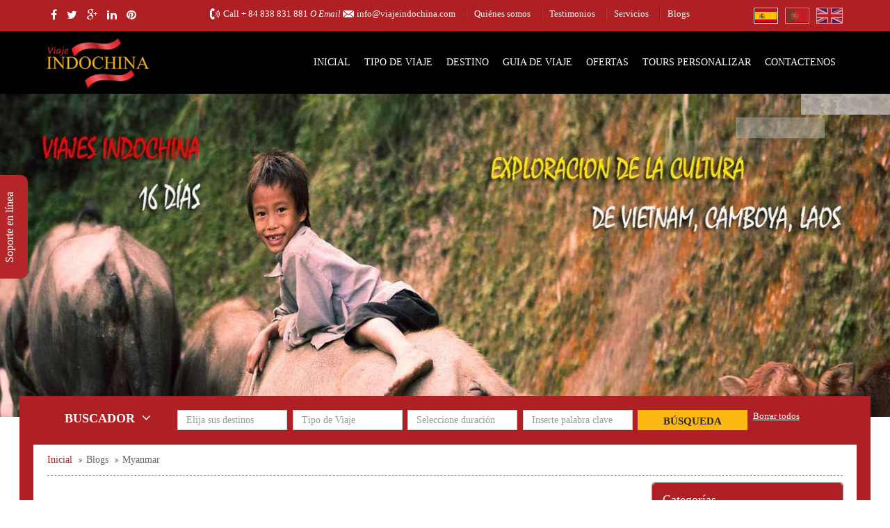

--- FILE ---
content_type: text/html; charset=UTF-8
request_url: https://viajeindochina.com/blog/category/myanmar/
body_size: 34046
content:
<!DOCTYPE html> <html lang="es"> <head> <meta name="google-site-verification" content="qM8kOkNMEPtYL3xeF2kHT8xw5SoEvq1ToRcQNssOW68" /> <title>Myanmar - blogs - Viajeindochina</title> <!-- META TAG --> <meta name="csrf-token" content="db98b33825e9f210c4af64ba6d5d10e3c154c7e4a50c0bd88b54ab4aedb3c532"> <meta http-equiv="Content-Type" content="text/html; charset=utf-8"/> <meta name="viewport" content="width=device-width, initial-scale=1"/> <meta name="Description" content="Myanmar - blogs - Viajeindochina"/> <meta name="Keywords" content="Myanmar - blogs - Viajeindochina"/> <link rel="icon" href="/favicon.ico" type="image/x-icon" /> <meta name="robots" content="index,follow,noodp,noydir"> <link rel="canonical" href="https://viajeindochina.com/blog/category/myanmar/"/> <!-- Style --> <link href="https://viajeindochina.com/isocms/templates/default/skin/css/viajeindochina.css?v=1768823779" rel="stylesheet preload" type="text/css"> <script type="text/javascript" src="https://viajeindochina.com/isocms/templates/default/skin/js/jquery-1.11.0.min.js?v=1768823779"></script> <script type="text/javascript" src="https://viajeindochina.com/isocms/templates/default/skin/js/jssor/jssor.js?v=1768823779"></script> <script type="text/javascript" src="https://viajeindochina.com/isocms/templates/default/skin/js/jssor/jssor.slider.js?v=1768823779"></script> <link rel="stylesheet" href="https://viajeindochina.com/isocms/templates/default/skin/js/jssor/jssor.css?v=1768823779"> <script type="text/javascript"> var path_ajax_script = 'https://viajeindochina.com/'; var URL_IMAGES = 'https://viajeindochina.com/isocms/templates/default/skin/images'; var LANG_ID = 'vn'; var mod = 'blog'; var act = 'cat'; var URL_JS = 'https://viajeindochina.com/isocms/templates/default/skin/js'; var URL_CSS = 'https://viajeindochina.com/isocms/templates/default/skin/css'; </script> <script src="https://www.google.com/recaptcha/api.js?hl=es&ver=1768823779" async defer></script> <!-- Google Tag Manager --> <script> (function (w, d, s, l, i) { w[l] = w[l] || []; w[l].push({ 'gtm.start': new Date().getTime(), event: 'gtm.js' }); var f = d.getElementsByTagName(s)[0], j = d.createElement(s), dl = l != 'dataLayer' ? '&l=' + l : ''; j.async = true; j.src = 'https://www.googletagmanager.com/gtm.js?id=' + i + dl; f.parentNode.insertBefore(j, f); })(window, document, 'script', 'dataLayer', 'GTM-KR5943F'); </script> <!-- End Google Tag Manager --> <link rel="preload" href="https://viajeindochina.com/isocms/templates/default/skin/css/iso.core.css?v=1768823779" as="style"/> <link rel="stylesheet" href="https://viajeindochina.com/isocms/templates/default/skin/css/iso.core.css?v=1768823779"> <link rel="stylesheet" href="https://cdnjs.cloudflare.com/ajax/libs/AlertifyJS/1.13.1/css/alertify.min.css" integrity="sha512-IXuoq1aFd2wXs4NqGskwX2Vb+I8UJ+tGJEu/Dc0zwLNKeQ7CW3Sr6v0yU3z5OQWe3eScVIkER4J9L7byrgR/fA==" crossorigin="anonymous" referrerpolicy="no-referrer" /> <script> (function (i, s, o, g, r, a, m) { i['GoogleAnalyticsObject'] = r; i[r] = i[r] || function () { (i[r].q = i[r].q || []).push(arguments) }, i[r].l = 1 * new Date(); a = s.createElement(o), m = s.getElementsByTagName(o)[0]; a.async = 1; a.src = g; m.parentNode.insertBefore(a, m) })(window, document, 'script', 'https://www.google-analytics.com/analytics.js', 'ga'); ga('create', 'UA-49201470-1', 'auto'); ga('send', 'pageview'); </script> <script type="text/javascript" src="//maps.googleapis.com/maps/api/js?key=AIzaSyBAIWxCrtb3Jqak4f50pGo6EYWiUl4jOqI&libraries=places"></script> <!-- Start of viajeindochina Zendesk Widget script --> <script id="ze-snippet" src="https://static.zdassets.com/ekr/snippet.js?key=ffd5cd8e-cb28-4df6-8375-6a5fdea8220c"></script> <!-- End of viajeindochina Zendesk Widget script --> <script type="application/ld+json"> { "@context": "https://schema.org", "@type": "WebSite", "url": "https://viajeindochina.com", "name": "Viajeindochina", "alternateName": "Viajeindochina" } </script> <script type="application/ld+json"> { "@context": "https://schema.org", "@type": "Organization", "url": "https://viajeindochina.com", "logo": "https://viajeindochina.com/uploads/logo.png", "image":"https://viajeindochina.com", "founder":"", "address":"#59, piso 4to, calle Xa Dan, Distrito Dong Da, Hanoi, Vietnam", "description":"vietiso, website demo, demo website", "contactPoint": [{ "@type": "ContactPoint", "telephone": "+84 43 8721 873", "email": "info@viajeindochina.com", "contactType": "sales", "productSupported":"Du lịch" }], "sameAs": [ "https://www.facebook.com/Viajesindochina", "https://www.youtube.com/ViajeIndochina", "https://twitter.com/ViajeIndochina" ] } </script> </head> <body class="computer"> <div id="fb-root"></div> <!-- Google Tag Manager (noscript) --> <noscript> <iframe src="https://www.googletagmanager.com/ns.html?id=GTM-KR5943F" height="0" width="0" style="display:none;visibility:hidden"></iframe> </noscript> <!-- End Google Tag Manager (noscript) --> <script> (function (d, s, id) { var js, fjs = d.getElementsByTagName(s)[0]; if (d.getElementById(id)) return; js = d.createElement(s); js.id = id; js.src = "//connect.facebook.net/es_ES/sdk.js#xfbml=1&version=v2.3"; fjs.parentNode.insertBefore(js, fjs); }(document, 'script', 'facebook-jssdk')); </script> <div id="page"> <div id="h_top_header"> <div class="container h_container_global"> <div class="row"> <div class="col-md-2 h_font14 hidden-sm-inline"> <a class="h_social" href="http://www.facebook.com/Viajesindochina" target="_blank" title="facebook"><i class="fa fa-facebook"></i></a> <a class="h_social" href="http://www.twitter.com/ViajeIndochina" target="_blank" title="twitter"><i class="fa fa-twitter"></i></a> <a class="h_social" href="http://plus.google.com/" target="_blank" title="google-plus"><i class="fa fa-google-plus"></i></a> <a class="h_social" href="https://www.linkedin.com/in/viajesindochina" target="_blank" title="linkedin"><i class="fa fa-linkedin"></i></a> <a class="h_social" href="http://pinterest.com/viajeindochina/" target="_blank" title="pinterest"><i class="fa fa-pinterest"></i></a> </div> <div class="col-md-10 h_font13"> <ul class="hul_top_header"> <li class="h_call">Call <a href="tel:+ 84 838 831 881" title="+ 84 838 831 881">+ 84 838 831 881</a><i> O Email  </i></li> <li class="h_mail"><a href="mailto:info@viajeindochina.com" title="info@viajeindochina.com">info@viajeindochina.com</a> </li> <li class="h_link hidden-sm-inline"><a href="/quienes-somos.html" title="Quiénes somos">Quiénes somos</a> </li> <li class="h_link hidden-sm-inline"><a href="/testimonios.html" title="Testimonios">Testimonios</a> </li> <li class="h_link hidden-sm-inline"><a href="/servicios/" title="Servicios">Servicios</a> </li> <li class="h_link hidden-sm-inline"><a href="/blog/" title="Blogs">Blogs</a> </li> <li class="fr ml10 hidden-sm-inline"><a href="https://www.nadovatours.com" title="Change Language England"><img src="https://viajeindochina.com/isocms/templates/default/skin/images/FlagEngland.jpg" class="lazy" alt="England" style="border:1px solid #fff;opacity:0.6"/></a></li> <li class="fr ml10 hidden-sm-inline"><a rel="nofollow" href="https://viajeindochina.com/pt" title="Change Language Portugal"><img src="https://viajeindochina.com/isocms/templates/default/skin/images/Portugal.png" class="lazy" alt="Portugal" style="border:1px solid #fff; opacity:0.6"/></a></li> <li class="fr hidden-sm-inline"><a href="https://viajeindochina.com/" title="Change Language Spain"><img src="https://viajeindochina.com/isocms/templates/default/skin/images/Spain.png" alt="Spain" class="lazy" style="border:1px solid #fff; "/></a></li> </ul> </div> </div> </div> </div> <div id="h_menu"> <div class="container h_container_global"> <h2 id="h_logo"><a href="/" title="Viajeindochina"><img class="lazy" src="https://viajeindochina.com/isocms/templates/default/skin/images/logo.png" alt="Viajeindochina" width="150px" height="89px"/></a></h2> <div class="h_menu hidden-sm"> <div class="mlmenu horizontal bluewhite blindv"> <ul> <li> <div class="menu_item" onmouseover="$(this).removeClass('menu_item'); $(this).addClass('menu_active');" onmouseout="$(this).removeClass('menu_active'); $(this).addClass('menu_item');" > <div class="menu_bt_left"></div> <div class="menu_bt_center"><a href="/" title="Viajeindochina">Inicial</a></div> <div class="menu_bt_right"></div> </div> </li> <li> <div class="border_menu"></div> </li> <li> <div class="menu_item" onmouseover="$(this).removeClass('menu_item'); $(this).addClass('menu_active');" onmouseout="$(this).removeClass('menu_active'); $(this).addClass('menu_item');" > <div class="menu_bt_left"></div> <div class="menu_bt_center"><a href="/tipo-de-tour/" title="Tipo de Viaje">Tipo de Viaje</a> </div> <div class="menu_bt_right"></div> </div> <ul style="display:none;"> <li><a href="/tipo-de-tour/multiples-paises/" title="Múltiples paises" >Múltiples paises</a> <ul style="width:450px;"> <li> <a style="width:450px;" href="/tour/aventura-de-14-dias-por-tailandia-singapur-y-bali.html" title="Aventura de 14 días por Tailandia, Singapur y Bali">Aventura de 14 días por Tailandia, Singapur y Bali</a></li> <li> <a style="width:450px;" href="/tour/descubrir-china-vietnam-camboya-tailandia-indonesia-y-malasia-30-dias.html" title="Descubrir China, Vietnam, Camboya, Tailandia, Indonesia y Malasia 30 días">Descubrir China, Vietnam, Camboya, Tailandia, Indonesia y Malasia 30 días</a></li> <li> <a style="width:450px;" href="/tour/explorar-vietnam-tailandia-y-singapur-15-dias.html" title="Explorar Vietnam, Tailandia y Singapur 15 días">Explorar Vietnam, Tailandia y Singapur 15 días</a></li> <li> <a style="width:450px;" href="/tour/viajar-a-japon-vietnam-e-indonesia-27-dias.html" title="Viajar a Japón, Vietnam e Indonesia 27 días">Viajar a Japón, Vietnam e Indonesia 27 días</a></li> <li> <a style="width:450px;" href="/tour/descubrir-vietnam-y-camboya-13-dias.html" title="Descubrir Vietnam y Camboya 13 días">Descubrir Vietnam y Camboya 13 días</a></li> <li> <a style="width:450px;" href="/tour/descubra-vietnam-camboya-y-tailandia-15-dias.html" title="Descubra Vietnam, Camboya y Tailandia 15 días">Descubra Vietnam, Camboya y Tailandia 15 días</a></li> <li> <a style="width:450px;" href="/tour/viaje-soñado-15-dias-tailandia-bali-y-malasia-para-amantes-de-la-aventura.html" title="Viaje soñado 15 días: Tailandia, Bali y Malasia para amantes de la aventura">Viaje soñado 15 días: Tailandia, Bali y Malasia para amantes de la aventura</a></li> <li> <a style="width:450px;" href="/tour/vacaciones-en-tailandia-y-vietnam-14-dias.html" title="Vacaciones en Tailandia y Vietnam 14 días">Vacaciones en Tailandia y Vietnam 14 días</a></li> <li> <a style="width:450px;" href="/tour/vacaciones-en-vietnam-tailandia-y-bali-17-dias.html" title="Vacaciones en Vietnam, Tailandia y Bali 17 días">Vacaciones en Vietnam, Tailandia y Bali 17 días</a></li> <li> <a style="width:450px;" href="/tour/descubrir-vietnam-camboya-tailandia-y-bali-18-dias.html" title="Descubrir Vietnam, Camboya, Tailandia y Bali 18 días">Descubrir Vietnam, Camboya, Tailandia y Bali 18 días</a></li> <li class="li_view_more"><a href="/tipo-de-tour/multiples-paises/" title="Múltiples paises" style="border-bottom:none;">Ver más</a> </li> </ul> </li> <li><a href="/tipo-de-tour/clasico-viaje/" title="Clásico Viaje" >Clásico Viaje</a> <ul style="width:450px;"> <li> <a style="width:450px;" href="/tour/viaje-de-16-dias-por-china-un-recorrido-entre-historia-y-modernidad.html" title="Viaje de 16 días por China: un recorrido entre historia y modernidad">Viaje de 16 días por China: un recorrido entre historia y modernidad</a></li> <li> <a style="width:450px;" href="/tour/explorar-vietnam-tailandia-y-singapur-15-dias.html" title="Explorar Vietnam, Tailandia y Singapur 15 días">Explorar Vietnam, Tailandia y Singapur 15 días</a></li> <li> <a style="width:450px;" href="/tour/imagenes-mejores-de-vietnam-12-dias.html" title="Imagenes mejores de Vietnam 12 días">Imagenes mejores de Vietnam 12 días</a></li> <li> <a style="width:450px;" href="/tour/descubrir-vietnam-y-camboya-13-dias.html" title="Descubrir Vietnam y Camboya 13 días">Descubrir Vietnam y Camboya 13 días</a></li> <li> <a style="width:450px;" href="/tour/descubra-vietnam-camboya-y-tailandia-15-dias.html" title="Descubra Vietnam, Camboya y Tailandia 15 días">Descubra Vietnam, Camboya y Tailandia 15 días</a></li> <li> <a style="width:450px;" href="/tour/excursion-por-vietnam-y-tailandia-14-dias.html" title="Excursión por Vietnam y Tailandia 14 días">Excursión por Vietnam y Tailandia 14 días</a></li> <li> <a style="width:450px;" href="/tour/los-sitios-principales-de-vietnam-14-dias.html" title="Los sitios principales de Vietnam 14 días">Los sitios principales de Vietnam 14 días</a></li> <li> <a style="width:450px;" href="/tour/vacaciones-en-tailandia-y-vietnam-14-dias.html" title="Vacaciones en Tailandia y Vietnam 14 días">Vacaciones en Tailandia y Vietnam 14 días</a></li> <li> <a style="width:450px;" href="/tour/viaje-esencial-por-vietnam-y-bali-15-dias.html" title="Viaje esencial por Vietnam y Bali 15 días">Viaje esencial por Vietnam y Bali 15 días</a></li> <li> <a style="width:450px;" href="/tour/viajar-a-bali-7-dias-un-destino-para-el-alma.html" title="Viajar a Bali 7 días: Un destino para el alma">Viajar a Bali 7 días: Un destino para el alma</a></li> <li class="li_view_more"><a href="/tipo-de-tour/clasico-viaje/" title="Clásico Viaje" style="border-bottom:none;">Ver más</a> </li> </ul> </li> <li><a href="/tipo-de-tour/familia-viaje/" title="Familia Viaje" >Familia Viaje</a> <ul style="width:450px;"> <li> <a style="width:450px;" href="/tour/descubrir-vietnam-y-camboya-13-dias.html" title="Descubrir Vietnam y Camboya 13 días">Descubrir Vietnam y Camboya 13 días</a></li> <li> <a style="width:450px;" href="/tour/descubra-vietnam-camboya-y-tailandia-15-dias.html" title="Descubra Vietnam, Camboya y Tailandia 15 días">Descubra Vietnam, Camboya y Tailandia 15 días</a></li> <li> <a style="width:450px;" href="/tour/vacaciones-en-tailandia-y-vietnam-14-dias.html" title="Vacaciones en Tailandia y Vietnam 14 días">Vacaciones en Tailandia y Vietnam 14 días</a></li> <li> <a style="width:450px;" href="/tour/norte-de-vietnam-con-naturales-9-dias.html" title="Norte de Vietnam con naturales 9 dias">Norte de Vietnam con naturales 9 dias</a></li> <li> <a style="width:450px;" href="/tour/vacaciones-en-noreste-de-vietnam-10-dias.html" title="Vacaciones en Noreste de Vietnam 10 días">Vacaciones en Noreste de Vietnam 10 días</a></li> <li> <a style="width:450px;" href="/tour/naturales-paisajes-y-templos-con-krabi-13-dias.html" title="Naturales Paisajes y Templos con Krabi 13 días">Naturales Paisajes y Templos con Krabi 13 días</a></li> <li> <a style="width:450px;" href="/tour/esenciales-de-tailandia-08-dias.html" title="Esenciales de Tailandia 08 días">Esenciales de Tailandia 08 días</a></li> <li> <a style="width:450px;" href="/tour/viajes-vietnam-y-myanmar-rapido-16-dias.html" title="Viajes Vietnam y Myanmar rápido 16 días">Viajes Vietnam y Myanmar rápido 16 días</a></li> <li> <a style="width:450px;" href="/tour/viajes-vietnam-y-tailandia-16-dias.html" title="Viajes Vietnam y Tailandia 16 días">Viajes Vietnam y Tailandia 16 días</a></li> <li> <a style="width:450px;" href="/tour/descubre-vietnam-y-laos-16-dias.html" title="Descubre Vietnam y Laos 16 días">Descubre Vietnam y Laos 16 días</a></li> <li class="li_view_more"><a href="/tipo-de-tour/familia-viaje/" title="Familia Viaje" style="border-bottom:none;">Ver más</a> </li> </ul> </li> <li><a href="/tipo-de-tour/luna-de-miel/" title="Luna de Miel" >Luna de Miel</a> <ul style="width:450px;"> <li> <a style="width:450px;" href="/tour/luna-de-miel-en-tailandia-08-dias.html" title="Luna de Miel en Tailandia 08 días">Luna de Miel en Tailandia 08 días</a></li> <li> <a style="width:450px;" href="/tour/birmania-colorida-10-dias.html" title="Birmania colorida 10 dias">Birmania colorida 10 dias</a></li> <li> <a style="width:450px;" href="/tour/feliz-luna-de-miel-en-myanmar-11-dias.html" title="Feliz Luna de Miel en Myanmar 11 dias">Feliz Luna de Miel en Myanmar 11 dias</a></li> <li> <a style="width:450px;border-bottom:none;" href="/tour/luna-de-miel-12-dias.html" title="Luna de Miel 12 días">Luna de Miel 12 días</a></li> </ul> </li> <li><a href="/tipo-de-tour/viajes-en-grupo/" title="Viajes en grupo" style="border-bottom:none;" >Viajes en grupo</a> <ul style="width:450px;"> <li> <a style="width:450px;" href="/tour/viaje-en-grupo-a-japon-por-10-dias-9-noches.html" title="Viaje en grupo a Japón por 10 días 9 noches">Viaje en grupo a Japón por 10 días 9 noches</a></li> <li> <a style="width:450px;border-bottom:none;" href="/tour/viaje-grupal-a-japon-por-14-dias-13-noches.html" title="Viaje grupal a Japón por 14 días 13 noches">Viaje grupal a Japón por 14 días 13 noches</a></li> </ul> </li> </ul> </li> <li> <div class="border_menu"></div> </li> <li> <div class="menu_item" onmouseover="$(this).removeClass('menu_item'); $(this).addClass('menu_active');" onmouseout="$(this).removeClass('menu_active'); $(this).addClass('menu_item');" > <div class="menu_bt_left"></div> <div class="menu_bt_center"><a href="/destinos/" title="Destino">Destino</a> </div> <div class="menu_bt_right"></div> </div> <ul style="display:none;"> <li><a href="/destinos/vietnam/" title="Vietnam" >Vietnam</a> <ul> <li><a href="/destinos/vietnam/pu-luong.html" title="Pu Luong" >Pu Luong</a> </li> <li><a href="/destinos/vietnam/ha-giang.html" title="Ha Giang" >Ha Giang</a> </li> <li><a href="/destinos/vietnam/bac-kan.html" title="Bac Kan" >Bac Kan</a> </li> <li><a href="/destinos/vietnam/hanoi.html" title="Hanoi" >Hanoi</a> </li> <li><a href="/destinos/vietnam/bahia-de-halong.html" title="Bahía de Halong" >Bahía de Halong</a> </li> <li><a href="/destinos/vietnam/sapa.html" title="Sapa" >Sapa</a> </li> <li><a href="/destinos/vietnam/ninh-binh.html" title="Ninh Binh" >Ninh Binh</a> </li> <li><a href="/destinos/vietnam/mai-chau.html" title="Mai Chau" >Mai Chau</a> </li> <li><a href="/destinos/vietnam/quang-binh.html" title="Quang Binh" >Quang Binh</a> </li> <li><a href="/destinos/vietnam/hue.html" title="Hue" >Hue</a> </li> <li class="li_view_more"><a href="/destinos/vietnam/ciudades/" title="Ver más" style="border-bottom:none;">Ver más</a> </li> </ul> </li> <li><a href="/destinos/camboya/" title="Camboya" >Camboya</a> <ul> <li><a href="/destinos/camboya/kampong-chhnang.html" title="Kampong Chhnang" >Kampong Chhnang</a> </li> <li><a href="/destinos/camboya/sihanoukville.html" title="Sihanoukville" >Sihanoukville</a> </li> <li><a href="/destinos/camboya/siem-reap.html" title="Siem Reap" >Siem Reap</a> </li> <li><a href="/destinos/camboya/phnom-penh.html" title="Phnom Penh" >Phnom Penh</a> </li> <li><a href="/destinos/camboya/kep.html" title="Kep" >Kep</a> </li> <li><a href="/destinos/camboya/kampot.html" title="Kampot" >Kampot</a> </li> <li><a href="/destinos/camboya/battambang.html" title="Battambang" style="border-bottom:none;">Battambang</a> </li> </ul> </li> <li><a href="/destinos/laos/" title="Laos" >Laos</a> <ul> <li><a href="/destinos/laos/vangvieng.html" title="Vangvieng" >Vangvieng</a> </li> <li><a href="/destinos/laos/luang-namtha.html" title="Luang Namtha" >Luang Namtha</a> </li> <li><a href="/destinos/laos/champasak.html" title="Champasak" >Champasak</a> </li> <li><a href="/destinos/laos/xiengk-houang.html" title="Xiengk Houang" >Xiengk Houang</a> </li> <li><a href="/destinos/laos/pakbeng.html" title="Pakbeng" >Pakbeng</a> </li> <li><a href="/destinos/laos/vientiane.html" title="Vientiane" >Vientiane</a> </li> <li><a href="/destinos/laos/pakse.html" title="Pakse" >Pakse</a> </li> <li><a href="/destinos/laos/luang-prabang.html" title="Luang Prabang" style="border-bottom:none;">Luang Prabang</a> </li> </ul> </li> <li><a href="/destinos/tailandia/" title="Tailandia" >Tailandia</a> <ul> <li><a href="/destinos/tailandia/bangkok.html" title="Bangkok" >Bangkok</a> </li> <li><a href="/destinos/tailandia/pattaya.html" title="Pattaya" >Pattaya</a> </li> <li><a href="/destinos/tailandia/kanchanaburi.html" title="Kanchanaburi" >Kanchanaburi</a> </li> <li><a href="/destinos/tailandia/chiang-mai.html" title="Chiang Mai" >Chiang Mai</a> </li> <li><a href="/destinos/tailandia/chiang-rai.html" title="Chiang Rai" >Chiang Rai</a> </li> <li><a href="/destinos/tailandia/krabi.html" title="Krabi" >Krabi</a> </li> <li><a href="/destinos/tailandia/phang-nga.html" title="Phang Nga" >Phang Nga</a> </li> <li><a href="/destinos/tailandia/phuket.html" title="Phuket" >Phuket</a> </li> <li><a href="/destinos/tailandia/phi-phi.html" title="Phi Phi" >Phi Phi</a> </li> <li><a href="/destinos/tailandia/sukhothai.html" title="Sukhothai" >Sukhothai</a> </li> <li class="li_view_more"><a href="/destinos/tailandia/ciudades/" title="Ver más" style="border-bottom:none;">Ver más</a> </li> </ul> </li> <li><a href="/destinos/myanmar/" title="Myanmar" >Myanmar</a> <ul> <li><a href="/destinos/myanmar/bagan.html" title="Bagan" >Bagan</a> </li> <li><a href="/destinos/myanmar/yangon.html" title="Yangon" >Yangon</a> </li> <li><a href="/destinos/myanmar/inle.html" title="Inle" >Inle</a> </li> <li><a href="/destinos/myanmar/mandalay.html" title="Mandalay" >Mandalay</a> </li> <li><a href="/destinos/myanmar/sagaing.html" title="Sagaing" >Sagaing</a> </li> <li><a href="/destinos/myanmar/mrauk-u.html" title="Mrauk U" >Mrauk U</a> </li> <li><a href="/destinos/myanmar/inwa.html" title="Inwa" >Inwa</a> </li> <li><a href="/destinos/myanmar/monywa.html" title="Monywa" >Monywa</a> </li> <li><a href="/destinos/myanmar/nyaung-shwe.html" title="Nyaung Shwe " >Nyaung Shwe </a> </li> <li><a href="/destinos/myanmar/mingun.html" title="Mingun" >Mingun</a> </li> <li class="li_view_more"><a href="/destinos/myanmar/ciudades/" title="Ver más" style="border-bottom:none;">Ver más</a> </li> </ul> </li> <li><a href="/destinos/singapur/" title="Singapur" >Singapur</a> <ul> <li><a href="/destinos/singapur/pulau-sekudu.html" title="Pulau Sekudu" >Pulau Sekudu</a> </li> <li><a href="/destinos/singapur/parque-de-aves-de-jurong.html" title="Parque de aves de Jurong" >Parque de aves de Jurong</a> </li> <li><a href="/destinos/singapur/pulau-ujong.html" title="Pulau Ujong" >Pulau Ujong</a> </li> <li><a href="/destinos/singapur/pulau-ubin.html" title="Pulau Ubin" style="border-bottom:none;">Pulau Ubin</a> </li> </ul> </li> <li><a href="/destinos/malasia/" title="Malasia" >Malasia</a> <ul> <li><a href="/destinos/malasia/el-parque-nacional-taman-negara.html" title="El Parque Nacional Taman Negara" >El Parque Nacional Taman Negara</a> </li> <li><a href="/destinos/malasia/el-parque-nacional-de-gunung-mulu.html" title="El Parque Nacional de Gunung Mulu" >El Parque Nacional de Gunung Mulu</a> </li> <li><a href="/destinos/malasia/kuching-o-cuchin.html" title="Kuching o Cuchin" >Kuching o Cuchin</a> </li> <li><a href="/destinos/malasia/la-ciudad-de-malaca.html" title="La Ciudad de Malaca" >La Ciudad de Malaca</a> </li> <li><a href="/destinos/malasia/kota-kinabalu.html" title="Kota Kinabalu" >Kota Kinabalu</a> </li> <li><a href="/destinos/malasia/kuala-lumpur.html" title="Kuala Lumpur" style="border-bottom:none;">Kuala Lumpur</a> </li> </ul> </li> <li><a href="/destinos/indonesia/" title="Indonesia" >Indonesia</a> <ul> <li><a href="/destinos/indonesia/isla-komodo.html" title="Isla Komodo" >Isla Komodo</a> </li> <li><a href="/destinos/indonesia/batam.html" title="Batam" >Batam</a> </li> <li><a href="/destinos/indonesia/surabaya.html" title="Surabaya" >Surabaya</a> </li> <li><a href="/destinos/indonesia/malang.html" title="Malang" >Malang</a> </li> <li><a href="/destinos/indonesia/yogyakarta.html" title="Yogyakarta" >Yogyakarta</a> </li> <li><a href="/destinos/indonesia/bandung.html" title="Bandung" >Bandung</a> </li> <li><a href="/destinos/indonesia/lombok.html" title="Lombok" >Lombok</a> </li> <li><a href="/destinos/indonesia/yakarta.html" title="Yakarta" >Yakarta</a> </li> <li><a href="/destinos/indonesia/bali.html" title="Bali" style="border-bottom:none;">Bali</a> </li> </ul> </li> <li><a href="/destinos/japon/" title="Japon" >Japon</a> <ul> <li><a href="/destinos/japon/nagoya.html" title="Nagoya" >Nagoya</a> </li> <li><a href="/destinos/japon/takayama.html" title="Takayama " >Takayama </a> </li> <li><a href="/destinos/japon/kanazawa.html" title="Kanazawa " >Kanazawa </a> </li> <li><a href="/destinos/japon/hakone.html" title="Hakone " >Hakone </a> </li> <li><a href="/destinos/japon/tokio.html" title="Tokio" >Tokio</a> </li> <li><a href="/destinos/japon/kioto.html" title="Kioto" >Kioto</a> </li> <li><a href="/destinos/japon/fuji.html" title="Fuji" >Fuji</a> </li> <li><a href="/destinos/japon/fukuoka.html" title="Fukuoka" >Fukuoka</a> </li> <li><a href="/destinos/japon/hiroshima.html" title="Hiroshima" >Hiroshima</a> </li> <li><a href="/destinos/japon/gifu.html" title="Gifu" >Gifu</a> </li> <li class="li_view_more"><a href="/destinos/japon/ciudades/" title="Ver más" style="border-bottom:none;">Ver más</a> </li> </ul> </li> <li><a href="/destinos/china/" title="China" style="border-bottom:none;">China</a> <ul> <li><a href="/destinos/china/shanghai.html" title="Shanghai" >Shanghai</a> </li> <li><a href="/destinos/china/suzhou.html" title="Suzhou" >Suzhou</a> </li> <li><a href="/destinos/china/hangzhou.html" title="Hangzhou" >Hangzhou</a> </li> <li><a href="/destinos/china/yangshuo.html" title="Yangshuo" >Yangshuo</a> </li> <li><a href="/destinos/china/guilin.html" title="Guilin " >Guilin </a> </li> <li><a href="/destinos/china/chengdu.html" title="Chengdu" >Chengdu</a> </li> <li><a href="/destinos/china/xi39;an.html" title="Xi&#39;an" >Xi&#39;an</a> </li> <li><a href="/destinos/china/pekin.html" title="Pekín" style="border-bottom:none;">Pekín</a> </li> </ul> </li> </ul> </li> <li> <div class="border_menu"></div> </li> <li> <div class="menu_item" onmouseover="$(this).removeClass('menu_item'); $(this).addClass('menu_active');" onmouseout="$(this).removeClass('menu_active'); $(this).addClass('menu_item');" > <div class="menu_bt_left"></div> <div class="menu_bt_center"><a href="/guia-de-viajes/" title="Guia de Viaje">Guia de Viaje</a> </div> <div class="menu_bt_right"></div> </div> <ul style="display:none;"> <li><a href="/guia-de-viajes/guia-de-vietnam.html" title="Guía de Vietnam" >Guía de Vietnam</a> <ul> <li> <a href="/guia-de-viajes/vietnam/resumen-de-vietnam.html" title="Resumen de Vietnam" >Resumen de Vietnam</a> </li> <li> <a href="/guia-de-viajes/vietnam/cuando-viajar.html" title=" Cuando Viajar" > Cuando Viajar</a> </li> <li> <a href="/guia-de-viajes/vietnam/destinos-turisticos.html" title="Destinos turisticos" >Destinos turisticos</a> </li> <li> <a href="/guia-de-viajes/vietnam/visado-y-aduana.html" title="Visado y Aduana" >Visado y Aduana</a> </li> <li> <a href="/guia-de-viajes/vietnam/transportes.html" title="Transportes" >Transportes</a> </li> <li> <a href="/guia-de-viajes/vietnam/dinero-y-compras.html" title="Dinero y compras" >Dinero y compras</a> </li> <li> <a href="/guia-de-viajes/vietnam/cultura-y-festivales.html" title="Cultura y Festivales" >Cultura y Festivales</a> </li> <li> <a href="/guia-de-viajes/vietnam/alimentos-y-bebidas.html" title="Alimentos y bebidas" >Alimentos y bebidas</a> </li> <li> <a href="/guia-de-viajes/vietnam/salud-y-seguridad.html" title="Salud y Seguridad" >Salud y Seguridad</a> </li> <li> <a href="/guia-de-viajes/vietnam/ubicacion-y-geografia.html" title="Ubicación y Geografía" style="border-bottom:none;">Ubicación y Geografía</a> </li> </ul> </li> <li><a href="/guia-de-viajes/guia-de-camboya.html" title="Guía de Camboya" >Guía de Camboya</a> <ul> <li> <a href="/guia-de-viajes/camboya/resumen-de-camboya.html" title="Resumen de Camboya" >Resumen de Camboya</a> </li> <li> <a href="/guia-de-viajes/camboya/cuando-viajar-camboya.html" title="Cuando viajar Camboya" >Cuando viajar Camboya</a> </li> <li> <a href="/guia-de-viajes/camboya/destinos-turisticos.html" title="Destinos turísticos" >Destinos turísticos</a> </li> <li> <a href="/guia-de-viajes/camboya/visado-y-aduanas.html" title="Visado y Aduanas" >Visado y Aduanas</a> </li> <li> <a href="/guia-de-viajes/camboya/transportes.html" title="Transportes" >Transportes</a> </li> <li> <a href="/guia-de-viajes/camboya/dinero-y-compras.html" title="Dinero y Compras" >Dinero y Compras</a> </li> <li> <a href="/guia-de-viajes/camboya/alimentos-y-bebidas.html" title="Alimentos y bebidas" >Alimentos y bebidas</a> </li> <li> <a href="/guia-de-viajes/camboya/cultura-y-festivales.html" title="Cultura y Festivales" >Cultura y Festivales</a> </li> <li> <a href="/guia-de-viajes/camboya/salud-y-seguridad.html" title="Salud y Seguridad" >Salud y Seguridad</a> </li> <li> <a href="/guia-de-viajes/camboya/ubicacion-y-geografica.html" title="Ubicación y Geográfica" style="border-bottom:none;">Ubicación y Geográfica</a> </li> </ul> </li> <li><a href="/guia-de-viajes/guia-de-tailandia.html" title="Guía de Tailandia" >Guía de Tailandia</a> <ul> <li> <a href="/guia-de-viajes/tailandia/resumen-de-tailandia.html" title="Resumen de Tailandia" >Resumen de Tailandia</a> </li> <li> <a href="/guia-de-viajes/tailandia/cuando-viajar-tailandia.html" title="Cuando viajar Tailandia" >Cuando viajar Tailandia</a> </li> <li> <a href="/guia-de-viajes/tailandia/destinos-turisticos.html" title="Destinos turisticos" >Destinos turisticos</a> </li> <li> <a href="/guia-de-viajes/tailandia/transportes.html" title="Transportes" >Transportes</a> </li> <li> <a href="/guia-de-viajes/tailandia/visado-y-aduana.html" title="Visado y Aduana" >Visado y Aduana</a> </li> <li> <a href="/guia-de-viajes/tailandia/dinero-y-compras.html" title="Dinero y compras" >Dinero y compras</a> </li> <li> <a href="/guia-de-viajes/tailandia/alimentos-y-bebidas.html" title="Alimentos y bebidas" >Alimentos y bebidas</a> </li> <li> <a href="/guia-de-viajes/tailandia/cultura-y-festivales.html" title="Cultura y Festivales" >Cultura y Festivales</a> </li> <li> <a href="/guia-de-viajes/tailandia/salud-y-seguridad.html" title="Salud y Seguridad" >Salud y Seguridad</a> </li> <li> <a href="/guia-de-viajes/tailandia/ubicacion-y-geografia.html" title="Ubicación y Geografía" style="border-bottom:none;">Ubicación y Geografía</a> </li> </ul> </li> <li><a href="/guia-de-viajes/guia-de-myanmar.html" title="Guía de Myanmar" >Guía de Myanmar</a> <ul> <li> <a href="/guia-de-viajes/myanmar/resumen-de-myanmar.html" title="Resumen de Myanmar" >Resumen de Myanmar</a> </li> <li> <a href="/guia-de-viajes/myanmar/cuando-viajar-myanmar.html" title="Cuando viajar Myanmar" >Cuando viajar Myanmar</a> </li> <li> <a href="/guia-de-viajes/myanmar/destinos-turisticos.html" title="Destinos turisticos" >Destinos turisticos</a> </li> <li> <a href="/guia-de-viajes/myanmar/transportes.html" title="Transportes " >Transportes </a> </li> <li> <a href="/guia-de-viajes/myanmar/visado-y-aduana.html" title="Visado y Aduana" >Visado y Aduana</a> </li> <li> <a href="/guia-de-viajes/myanmar/dinero-y-compras.html" title="Dinero y compras" >Dinero y compras</a> </li> <li> <a href="/guia-de-viajes/myanmar/alimentos-y-bebidas.html" title="Alimentos y bebidas" >Alimentos y bebidas</a> </li> <li> <a href="/guia-de-viajes/myanmar/cultura-y-festivales.html" title="Cultura y Festivales" >Cultura y Festivales</a> </li> <li> <a href="/guia-de-viajes/myanmar/salud-y-seguridad.html" title="Salud y Seguridad" >Salud y Seguridad</a> </li> <li> <a href="/guia-de-viajes/myanmar/ubicacion-y-geografia.html" title="Ubicación y Geografía" style="border-bottom:none;">Ubicación y Geografía</a> </li> </ul> </li> <li><a href="/guia-de-viajes/guia-de-laos.html" title="Guía de Laos" >Guía de Laos</a> <ul> <li> <a href="/guia-de-viajes/laos/resumen-de-laos.html" title="Resumen de Laos" >Resumen de Laos</a> </li> <li> <a href="/guia-de-viajes/laos/cuando-viajar-laos.html" title="Cuando viajar Laos" >Cuando viajar Laos</a> </li> <li> <a href="/guia-de-viajes/laos/destinos-turisticos.html" title="Destinos turisticos" >Destinos turisticos</a> </li> <li> <a href="/guia-de-viajes/laos/transportes.html" title="Transportes" >Transportes</a> </li> <li> <a href="/guia-de-viajes/laos/visado-y-aduana.html" title="Visado y Aduana" >Visado y Aduana</a> </li> <li> <a href="/guia-de-viajes/laos/dinero-y-compras.html" title="Dinero y compras" >Dinero y compras</a> </li> <li> <a href="/guia-de-viajes/laos/alimentos-y-bebidas.html" title="Alimentos y bebidas" >Alimentos y bebidas</a> </li> <li> <a href="/guia-de-viajes/laos/cultura-y-festivales.html" title="Cultura y Festivales" >Cultura y Festivales</a> </li> <li> <a href="/guia-de-viajes/laos/salud-y-seguridad.html" title="Salud y Seguridad" >Salud y Seguridad</a> </li> <li> <a href="/guia-de-viajes/laos/ubicacion-y-geografia.html" title="Ubicación y Geografía" style="border-bottom:none;">Ubicación y Geografía</a> </li> </ul> </li> <li><a href="/guia-de-viajes/guia-de-japon.html" title="Guía de Japon" style="border-bottom:none;">Guía de Japon</a> <ul> <li> <a href="/guia-de-viajes/japon/resumen-de-japon.html" title="Resumen de Japón" >Resumen de Japón</a> </li> <li> <a href="/guia-de-viajes/japon/cuando-viajar-japon.html" title="Cuando viajar Japón" >Cuando viajar Japón</a> </li> <li> <a href="/guia-de-viajes/japon/destinos-turisticos.html" title="Destinos turísticos" >Destinos turísticos</a> </li> <li> <a href="/guia-de-viajes/japon/visado-y-aduana.html" title="Visado y Aduana" >Visado y Aduana</a> </li> <li> <a href="/guia-de-viajes/japon/transportes.html" title="Transportes" >Transportes</a> </li> <li> <a href="/guia-de-viajes/japon/dinero-y-compras.html" title="Dinero y compras" >Dinero y compras</a> </li> <li> <a href="/guia-de-viajes/japon/cultura-y-festivales.html" title="Cultura y festivales" >Cultura y festivales</a> </li> <li> <a href="/guia-de-viajes/japon/alimentos-y-bebidas.html" title="Alimentos y bebidas" >Alimentos y bebidas</a> </li> <li> <a href="/guia-de-viajes/japon/salud-y-seguridad.html" title="Salud y seguridad" >Salud y seguridad</a> </li> <li> <a href="/guia-de-viajes/japon/ubicacion-y-geografia.html" title="Ubicación y geografía" style="border-bottom:none;">Ubicación y geografía</a> </li> </ul> </li> </ul> </li> <li> <div class="border_menu"></div> </li> <li> <div class="menu_item" onmouseover="$(this).removeClass('menu_item'); $(this).addClass('menu_active');" onmouseout="$(this).removeClass('menu_active'); $(this).addClass('menu_item');" > <div class="menu_bt_left"></div> <div class="menu_bt_center"> <a href="/ofertas/" title="Ofertas"> Ofertas </a> </div> <div class="menu_bt_right"></div> </div> </li> <li> <div class="border_menu"></div> </li> <li> <div class="menu_item" onmouseover="$(this).removeClass('menu_item'); $(this).addClass('menu_active');" onmouseout="$(this).removeClass('menu_active'); $(this).addClass('menu_item');" > <div class="menu_bt_left"></div> <div class="menu_bt_center"><a href="/tours/tours-personalizar/forma.html" title="Tours personalizar">Tours personalizar</a> </div> <div class="menu_bt_right"></div> </div> </li> <li> <div class="border_menu"></div> </li> <li> <div class="menu_item" onmouseover="$(this).removeClass('menu_item'); $(this).addClass('menu_active');" onmouseout="$(this).removeClass('menu_active'); $(this).addClass('menu_item');" > <div class="menu_bt_left"></div> <div class="menu_bt_center"><a href="/contactenos.html" title="Contactenos">Contactenos</a> </div> <div class="menu_bt_right"></div> </div> </li> <li> <div class="border_menu"></div> </li> </ul> </div> </div> <div class="h_menu hidden-md"> <div class="h_option_mobile" > <div class="h_dropdown_menu" style="min-height:100vh;"> <ul> <li class="scr320-blo"> <a href="https://viajeindochina.com/" title="Change Language Spain"> <img class="lazy" src="https://viajeindochina.com/isocms/templates/default/skin/images/Spain.png" alt="Spain" style="border:1px solid #fff; "/> </a> <a href="https://viajeindochina.com/pt" title="Change Language Portugal"> <img class="lazy" src="https://viajeindochina.com/isocms/templates/default/skin/images/Portugal.png" alt="Portugal" style="border:1px solid #fff; opacity:0.6"/> </a> <a href="https://www.nadovatours.com" title="Change Language England"> <img class="lazy" src="https://viajeindochina.com/isocms/templates/default/skin/images/FlagEngland.jpg" alt="England" style="border:1px solid #fff;opacity:0.6"/> </a> </li> <li><a href="https://viajeindochina.com/" title="Viajeindochina">Inicial</a></li> <li class="has-hdropdown"><a href="/tipo-de-tour/" title="Tipo de Viaje">Tipo de Viaje</a> <ul> <li><a href="/tipo-de-tour/multiples-paises/" title="Múltiples paises">Múltiples paises</a></li> <li><a href="/tipo-de-tour/clasico-viaje/" title="Clásico Viaje">Clásico Viaje</a></li> <li><a href="/tipo-de-tour/familia-viaje/" title="Familia Viaje">Familia Viaje</a></li> <li><a href="/tipo-de-tour/luna-de-miel/" title="Luna de Miel">Luna de Miel</a></li> <li><a href="/tipo-de-tour/viajes-en-grupo/" title="Viajes en grupo">Viajes en grupo</a></li> </ul> </li> <li class="has-hdropdown"><a href="/destinos/" title="Destino">Destino</a> <ul> <li><a href="/destinos/vietnam/" title="Vietnam">Vietnam</a></li> <li><a href="/destinos/camboya/" title="Camboya">Camboya</a></li> <li><a href="/destinos/laos/" title="Laos">Laos</a></li> <li><a href="/destinos/tailandia/" title="Tailandia">Tailandia</a></li> <li><a href="/destinos/myanmar/" title="Myanmar">Myanmar</a></li> <li><a href="/destinos/singapur/" title="Singapur">Singapur</a></li> <li><a href="/destinos/malasia/" title="Malasia">Malasia</a></li> <li><a href="/destinos/indonesia/" title="Indonesia">Indonesia</a></li> <li><a href="/destinos/japon/" title="Japon">Japon</a></li> <li><a href="/destinos/china/" title="China">China</a></li> </ul> </li> <li class="has-hdropdown"><a href="/guia-de-viajes/" title="Guia de Viaje">Guia de Viaje</a> <ul> <li><a href="/guia-de-viajes/guia-de-vietnam.html" title="Guía de Vietnam">Guía de Vietnam</a> </li> <li><a href="/guia-de-viajes/guia-de-camboya.html" title="Guía de Camboya">Guía de Camboya</a> </li> <li><a href="/guia-de-viajes/guia-de-tailandia.html" title="Guía de Tailandia">Guía de Tailandia</a> </li> <li><a href="/guia-de-viajes/guia-de-myanmar.html" title="Guía de Myanmar">Guía de Myanmar</a> </li> <li><a href="/guia-de-viajes/guia-de-laos.html" title="Guía de Laos">Guía de Laos</a> </li> <li><a href="/guia-de-viajes/guia-de-japon.html" title="Guia de Japon">Guía de Japon</a> </li> </ul> </li> <li><a href="/ofertas/" title="Ofertas">Ofertas</a></li> <li><a href="/tours/tours-personalizar/forma.html" title="Tours personalizar">Tours personalizar</a></li> <li><a href="/quienes-somos.html" title="Quiénes somos">Quiénes somos</a></li> <li><a href="/testimonios.html" title="Testimonios">Testimonios</a></li> <li><a href="/servicios/" title="Servicios">Servicios</a></li> <li><a href="/blog/" title="Blogs">Blogs</a></li> <li><a href="/contactenos.html" title="Contactenos">Contactenos</a></li> </ul> </div> </div> <div class="h_boxlang_menu scr320-hid"> <a href="https://viajeindochina.com/" title="Change Language Spain"><img class="lazy" src="https://viajeindochina.com/isocms/templates/default/skin/images/Spain.png" alt="Spain" style="border:1px solid #fff; "/></a> <a href="https://viajeindochina.com/pt" title="Change Language Portugal"><img class="lazy" src="https://viajeindochina.com/isocms/templates/default/skin/images/Portugal.png" alt="Portugal" style="border:1px solid #fff; opacity:0.6"/></a> <a href="https://www.nadovatours.com" title="Change Language England"><img class="lazy" src="https://viajeindochina.com/isocms/templates/default/skin/images/FlagEngland.jpg" alt="England" style="border:1px solid #fff;opacity:0.6"/></a> </div> </div> </div> </div> <script> $(function () { var html = $('html, body'), navContainer = $('.h_dropdown_menu'), navToggle = $('.h_option_mobile'), navDropdownToggle = $('.has-hdropdown'); navToggle.on('click', function (e) { var $this = $(this); e.preventDefault(); $this.toggleClass('is-hactive'); navContainer.toggleClass('is-hvisible'); e.preventDefault(); }); navToggle.on('click', '*', function (e) { e.stopPropagation(); }); navDropdownToggle.on('click', function () { var $this = $(this); $this.toggleClass('is-hactive').children('ul').toggleClass('is-hvisible'); }); navDropdownToggle.on('click', '*', function (e) { e.stopPropagation(); }); }); </script> <div class="spotlight"> <div id="slider"> <ul id="ezSlider"> <li class="current"> <a href="http://www.viajeindochina.com/tour/vietnam-camboya-myanamar-18-dias.html" title="Bagan - Viajes Myanmar"> <img alt="Bagan - Viajes Myanmar" src="/files/thumb?w=1600&h=465&src=/uploads/Myanmar/vacaciones-myanmar-bagan.jpg" style="width:100%; min-height:100%;"/> </a> </li> <li > <a href="http://www.viajeindochina.com/tour/descubrir-vietnam-y-camboya-13-dias.html" title="Sapa - Vacaciones Vietnam"> <img alt="Sapa - Vacaciones Vietnam" src="/files/thumb?w=1600&h=465&src=/uploads/Vietnam/Vacaciones-Vietnam-Sapa.jpg" style="width:100%; min-height:100%;"/> </a> </li> <li > <a href="http://www.viajeindochina.com/tour/conexion-de-vietnam-con-tailandia-camboya-laos-18-dias.html" title="Phuket - Viajes Tailandia"> <img alt="Phuket - Viajes Tailandia" src="/files/thumb?w=1600&h=465&src=/uploads/Thailand/viajes-tailandia-phuket.jpg" style="width:100%; min-height:100%;"/> </a> </li> <li > <a href="http://www.viajeindochina.com/tour/viaje-indochina-16-dias.html" title="Hanoi - Viajes Vietnam"> <img alt="Hanoi - Viajes Vietnam" src="/files/thumb?w=1600&h=465&src=/uploads/Vietnam/vacaciones-vietnamm-hanoi.jpg" style="width:100%; min-height:100%;"/> </a> </li> <li > <a href="http://www.viajeindochina.com/tour/los-mejores-sitios-de-vietnam-y-camboya-15-dias.html" title="Angkor Wat - Viajes Camboya"> <img alt="Angkor Wat - Viajes Camboya" src="/files/thumb?w=1600&h=465&src=/uploads/Cambodia/Vacaciones-camboya-angkor-wat.jpg" style="width:100%; min-height:100%;"/> </a> </li> </ul> </div> </div> <style> .spotlight { width: 100%; height: 465px; margin: 0 0 0; background-color: #fff; overflow: hidden } #ezSlider { padding: 0 } #slider { padding: 0; clear: both; width: 100%; height: 465px; overflow: hidden; position: relative; left: 0; top: 0; } #ezSlider { float: left; height: 465px; width: 100%; } #ezSlider { list-style: none !important; margin: 0 !important; overflow: hidden !important; position: relative !important; } #ezSlider li { display: none; float: left; margin: 0; position: absolute; width: 100%; height: 100%; } #ezSlider li.current { display: block; z-index: 2 !important; } #ezSlider li.next { display: block; z-index: 1 !important; } #ezSlider li ul li { display: block !important; position: relative !important; } @media (max-width: 768px) { .spotlight { height: 230px !important } #slider { padding: 0; clear: both; width: 100%; height: 100%; overflow: hidden; position: relative; left: 0; top: 0; } #ezSlider { height: 100% !important } #ezSlider li { height: 100% !important } #ezSlider li img { height: 100% !important; width: 100%; } } @media (max-width: 600px) { .spotlight { height: 200px !important } } @media (max-width: 400px) { .spotlight { height: 155px !important } } @media (max-width: 300px) { .spotlight { height: 120px !important } } </style> <script> $(document).ready(function () { $('#ezSlider').DDSlider({ selector: '.slider_selector' }); }); </script> <div class="container h_container_find_trip" id="h_find_trip"> <div class="h_find_trip"> <form id="filterForm" method="post" action=""> <div class="h_find_trip_extra"> <div class="col-md-2 col-sm-3 bc-extra"> <span class="h_extra_title">Buscador</span><i class="fa fa-search" aria-hidden="true"></i><i class="fa fa-angle-down" aria-hidden="true"></i><i class="fa fa-angle-up" aria-hidden="true" style="display:none;"></i> </div> <div class="col-md-10 col-sm-9 colfix-buscador"> <div class="row"> <div class="col-md-2 form-group"><input type="text" readonly="readonly" value="" placeholder="Elija sus destinos" class="form-control" id="hinput_country"/></div> <div class="col-md-2 form-group"><input type="text" readonly="readonly" value="" placeholder="Tipo de Viaje" class="form-control" id="hinput_travelstyle"/></div> <div class="col-md-2 form-group"><input type="text" readonly="readonly" value="" placeholder="Seleccione duración" class="form-control" id="hinput_duration"/></div> <div class="col-md-2 form-group"><input type="text" name="keyword" value="" id="hinput_keyword" class="form-control" placeholder="Inserte palabra clave" autocomplete="off"/></div> <div class="col-md-2"> <button type="submit" class="btn-default form-control h-form-button">Búsqueda</button> </div> <div class="col-md-2"><p class="btnResetFind">Borrar todos</p></div> </div> </div> <div class="h_box_find_extra container"> <input type="hidden" name="hid_s" value="hid_s"/> <div class="row"> <div class="col-sm-2"></div> <div class="col-sm-4 col-3"> <h3>Elija sus destinos</h3> <ul id="countrySearch"> <li> <input id="c11" class="countrySearch" name="country_id[]" value="11" type="checkbox"/> <label for="c11" class="checkbox-custom-label">Vietnam</label> </li> <li> <input id="c3" class="countrySearch" name="country_id[]" value="3" type="checkbox"/> <label for="c3" class="checkbox-custom-label">Camboya</label> </li> <li> <input id="c7" class="countrySearch" name="country_id[]" value="7" type="checkbox"/> <label for="c7" class="checkbox-custom-label">Laos</label> </li> <li> <input id="c14" class="countrySearch" name="country_id[]" value="14" type="checkbox"/> <label for="c14" class="checkbox-custom-label">Tailandia</label> </li> <li> <input id="c15" class="countrySearch" name="country_id[]" value="15" type="checkbox"/> <label for="c15" class="checkbox-custom-label">Myanmar</label> </li> <li> <input id="c16" class="countrySearch" name="country_id[]" value="16" type="checkbox"/> <label for="c16" class="checkbox-custom-label">Singapur</label> </li> <li> <input id="c19" class="countrySearch" name="country_id[]" value="19" type="checkbox"/> <label for="c19" class="checkbox-custom-label">Malasia</label> </li> <li> <input id="c56" class="countrySearch" name="country_id[]" value="56" type="checkbox"/> <label for="c56" class="checkbox-custom-label">Indonesia</label> </li> <li> <input id="c57" class="countrySearch" name="country_id[]" value="57" type="checkbox"/> <label for="c57" class="checkbox-custom-label">Japon</label> </li> <li> <input id="c59" class="countrySearch" name="country_id[]" value="59" type="checkbox"/> <label for="c59" class="checkbox-custom-label">China</label> </li> </ul> </div> <div class="col-sm-4 col-3"> <h3>Tipo de Viaje</h3> <ul id="tourcatSearch"> <li> <input id="s6" class="tourcatSearch" name="tourcat_id[]" value="6" type="checkbox"/> <label for="s6" class="checkbox-custom-label">Múltiples paises</label> </li> <li> <input id="s9" class="tourcatSearch" name="tourcat_id[]" value="9" type="checkbox"/> <label for="s9" class="checkbox-custom-label">Clásico Viaje</label> </li> <li> <input id="s19" class="tourcatSearch" name="tourcat_id[]" value="19" type="checkbox"/> <label for="s19" class="checkbox-custom-label">Familia Viaje</label> </li> <li> <input id="s3" class="tourcatSearch" name="tourcat_id[]" value="3" type="checkbox"/> <label for="s3" class="checkbox-custom-label">Luna de Miel</label> </li> <li> <input id="s41" class="tourcatSearch" name="tourcat_id[]" value="41" type="checkbox"/> <label for="s41" class="checkbox-custom-label">Viajes en grupo</label> </li> </ul> </div> <div class="col-sm-4 col-3"> <h3>Seleccione duración</h3> <ul id="durationSearch"> <li><input id="d3-2" class="durationSearch" name="duration_id[]" value="3-2" type="checkbox"/> <label for="d3-2" class="checkbox-custom-label">3 dí­as / 2 noches</label></li><li><input id="d4-3" class="durationSearch" name="duration_id[]" value="4-3" type="checkbox"/> <label for="d4-3" class="checkbox-custom-label">4 dí­as / 3 noches</label></li><li><input id="d5-4" class="durationSearch" name="duration_id[]" value="5-4" type="checkbox"/> <label for="d5-4" class="checkbox-custom-label">5 dí­as / 4 noches</label></li><li><input id="d6-5" class="durationSearch" name="duration_id[]" value="6-5" type="checkbox"/> <label for="d6-5" class="checkbox-custom-label">6 dí­as / 5 noches</label></li><li><input id="d7-6" class="durationSearch" name="duration_id[]" value="7-6" type="checkbox"/> <label for="d7-6" class="checkbox-custom-label">7 dí­as / 6 noches</label></li><li><input id="d8-7" class="durationSearch" name="duration_id[]" value="8-7" type="checkbox"/> <label for="d8-7" class="checkbox-custom-label">8 dí­as / 7 noches</label></li><li><input id="d9-8" class="durationSearch" name="duration_id[]" value="9-8" type="checkbox"/> <label for="d9-8" class="checkbox-custom-label">9 dí­as / 8 noches</label></li><li><input id="d10-9" class="durationSearch" name="duration_id[]" value="10-9" type="checkbox"/> <label for="d10-9" class="checkbox-custom-label">10 dí­as / 9 noches</label></li><li><input id="d11-10" class="durationSearch" name="duration_id[]" value="11-10" type="checkbox"/> <label for="d11-10" class="checkbox-custom-label">11 dí­as / 10 noches</label></li><li><input id="d12-11" class="durationSearch" name="duration_id[]" value="12-11" type="checkbox"/> <label for="d12-11" class="checkbox-custom-label">12 dí­as / 11 noches</label></li><li><input id="d13-12" class="durationSearch" name="duration_id[]" value="13-12" type="checkbox"/> <label for="d13-12" class="checkbox-custom-label">13 dí­as / 12 noches</label></li><li><input id="d14-13" class="durationSearch" name="duration_id[]" value="14-13" type="checkbox"/> <label for="d14-13" class="checkbox-custom-label">14 dí­as / 13 noches</label></li><li><input id="d15-14" class="durationSearch" name="duration_id[]" value="15-14" type="checkbox"/> <label for="d15-14" class="checkbox-custom-label">15 dí­as / 14 noches</label></li><li><input id="d16-15" class="durationSearch" name="duration_id[]" value="16-15" type="checkbox"/> <label for="d16-15" class="checkbox-custom-label">16 dí­as / 15 noches</label></li><li><input id="d17-16" class="durationSearch" name="duration_id[]" value="17-16" type="checkbox"/> <label for="d17-16" class="checkbox-custom-label">17 dí­as / 16 noches</label></li><li><input id="d18-17" class="durationSearch" name="duration_id[]" value="18-17" type="checkbox"/> <label for="d18-17" class="checkbox-custom-label">18 dí­as / 17 noches</label></li><li><input id="d20-19" class="durationSearch" name="duration_id[]" value="20-19" type="checkbox"/> <label for="d20-19" class="checkbox-custom-label">20 dí­as / 19 noches</label></li><li><input id="d23-22" class="durationSearch" name="duration_id[]" value="23-22" type="checkbox"/> <label for="d23-22" class="checkbox-custom-label">23 dí­as / 22 noches</label></li><li><input id="d26-25" class="durationSearch" name="duration_id[]" value="26-25" type="checkbox"/> <label for="d26-25" class="checkbox-custom-label">26 dí­as / 25 noches</label></li><li><input id="d27-26" class="durationSearch" name="duration_id[]" value="27-26" type="checkbox"/> <label for="d27-26" class="checkbox-custom-label">27 dí­as / 26 noches</label></li><li><input id="d30-29" class="durationSearch" name="duration_id[]" value="30-29" type="checkbox"/> <label for="d30-29" class="checkbox-custom-label">30 dí­as / 29 noches</label></li> </ul> </div> <div class="col-sm-6 col-3 search-mb" style="border-right:none;"> <input id="keyword_mb" type="text" name="keyword_mb" value="" class="form-control" autocomplete="off" placeholder="Inserte palabra clave"/><br/> <button type="submit" class="btn-default form-control h-form-button">Búsqueda</button> <br/> <p class="btnResetFind">Borrar todos</p> </div> </div> </div> </div> </form> </div> </div> <script type="text/javascript"> var country_id = ''; var tourcat_id = ''; var duration_id = ''; var mod = 'blog'; </script> <script type="text/javascript"> $(function () { $(document).bind('click', function (e) { var $clicked = $(e.target); if (!$clicked.parents().hasClass("h_container_find_trip")) $(".h_box_find_extra").hide(); $('.h_find_trip_extra').find("i.fa-angle-down").show(); $('.h_find_trip_extra').find("i.fa-angle-up").hide(); }); $(document).on('change', 'input[name=keyword_mb]', function (ev) { $('input[name=keyword]').val(''); }); $(document).on('change', 'input[name=keyword]', function (ev) { $('input[name=keyword_mb]').val(''); }); $(document).on('click', '.h_find_trip_extra span, .h_find_trip_extra i', function (ev) { var $_this = $(this).closest('.h_find_trip_extra'); if ($_this.find("i.fa-angle-down").is(":visible")) { $_this.find("i.fa-angle-down").hide(); $_this.find("i.fa-angle-up").show(); } else { $_this.find("i.fa-angle-down").show(); $_this.find("i.fa-angle-up").hide(); } /*$_this.children(".h_box_find_extra").slideToggle();*/ if ($_this.children(".h_box_find_extra").is(":visible")) { $_this.children(".h_box_find_extra").fadeOut(); } else { $_this.children(".h_box_find_extra").fadeIn(); } var $h_countrySearch = $("#countrySearch").height(); var $w_container_find_trip = $(".h_box_find_extra").width(); if ($w_container_find_trip > 715) $("#tourcatSearch").height($h_countrySearch); $("#durationSearch").height($h_countrySearch); return false; }); $(document).on('click', '#hinput_country, #hinput_travelstyle, #hinput_duration, #hinput_keyword', function (ev) { if (country_id) getValCountry(country_id); if (tourcat_id) getValTravelStyle(tourcat_id); if (duration_id) getValDuration(duration_id); makeCheckboxCategory(tourcat_id); makeCheckboxDuration(tourcat_id, duration_id); var $_this = $(this).closest('.h_find_trip_extra'); $_this.find("i.fa-angle-down").hide(); $_this.find("i.fa-angle-up").show(); /*$_this.children(".h_box_find_extra").show();*/ $_this.children(".h_box_find_extra").fadeIn(); var $h_countrySearch = $("#countrySearch").height(); var $w_container_find_trip = $(".h_box_find_extra").width(); if ($w_container_find_trip > 715) $("#tourcatSearch").height($h_countrySearch); $("#durationSearch").height($h_countrySearch); return false; }); $('.btnResetFind').click(function (e) { e.preventDefault(); $('#filterForm input:checkbox:checked').prop('checked', false); $('#hinput_country').val(''); $('#hinput_travelstyle').val(''); $('#hinput_duration').val(''); }); $('input[class=countrySearch]').change(function () { $('#hinput_travelstyle').val(''); $('#hinput_duration').val(''); getValCountry(); makeCheckboxCategory(); makeCheckboxDuration(); }); $('#tourcatSearch input[class=tourcatSearch]').change(function () { $('#hinput_duration').val(''); makeCheckboxDuration(); getValTravelStyle(); }); $('#durationSearch input[class=durationSearch]').change(function () { getValDuration(); }); }); function getValCountry($country_id) { if ($country_id) { $_adata = '1=1'; $country_id = $country_id.split(','); for (var i = 0; i < $country_id.length; i++) { $_adata = $_adata + "&country_id[]=" + $country_id[i]; } } else { $_adata = $('#filterForm').serialize(); } $.ajax({ type: 'POST', url: path_ajax_script + '/index.php?mod=ajax&act=ajLoadValCountry', data: $_adata, dataType: 'html', success: function (html) { $('#hinput_country').val(html); } }); } function getValTravelStyle($tourcat_id) { if ($tourcat_id) { $_adata = '1=1'; $tourcat_id = $tourcat_id.split(','); for (var i = 0; i < $tourcat_id.length; i++) { $_adata = $_adata + "&tourcat_id[]=" + $tourcat_id[i]; } } else { $_adata = $('#filterForm').serialize(); } $.ajax({ type: 'POST', url: path_ajax_script + '/index.php?mod=ajax&act=ajLoadValTravelStyle', data: $_adata, dataType: 'html', success: function (html) { $('#hinput_travelstyle').val(html); } }); } function getValDuration($duration_id) { if ($duration_id) { $_adata = '1=1'; $duration_id = $duration_id.split(','); for (var i = 0; i < $duration_id.length; i++) { $_adata = $_adata + "&duration_id[]=" + $duration_id[i]; } } else { $_adata = $('#filterForm').serialize(); } $.ajax({ type: 'POST', url: path_ajax_script + '/index.php?mod=ajax&act=ajLoadValDurationText', data: $_adata, dataType: 'html', success: function (html) { $('#hinput_duration').val(html); } }); } function makeCheckboxCategory($tourcat_id) { $('#tourcatSearch').html('<li>Loading...</li>'); $_adata = $('#filterForm').serialize(); if ($tourcat_id) { $tourcat_id = $tourcat_id.split(','); for (var i = 0; i < $tourcat_id.length; i++) { $_adata = $_adata + "&tourcat_id[]=" + $tourcat_id[i]; } } $.ajax({ type: 'POST', url: path_ajax_script + '/index.php?mod=ajax&act=ajLoadCheckboxCategory', data: $_adata, dataType: 'html', success: function (html) { $('#tourcatSearch').html(html); $('#tourcatSearch input[class=tourcatSearch]').change(function () { $('#hinput_duration').val(''); makeCheckboxDuration(); getValTravelStyle(); }); } }); } function makeCheckboxDuration($tourcat_id, $duration_id) { $('#durationSearch').html('<li>Loading...</li>'); $_adata = $('#filterForm').serialize(); if ($tourcat_id) { $tourcat_id = $tourcat_id.split(','); for (var i = 0; i < $tourcat_id.length; i++) { $_adata = $_adata + "&tourcat_id[]=" + $tourcat_id[i]; } } if ($duration_id) { $duration_id = $duration_id.split(','); for (var i = 0; i < $duration_id.length; i++) { $_adata = $_adata + "&duration_id[]=" + $duration_id[i]; } } $.ajax({ type: 'POST', url: path_ajax_script + '/index.php?mod=ajax&act=ajLoadCheckboxDuration', data: $_adata, dataType: 'html', success: function (html) { $('#durationSearch').html(html); $('#durationSearch input[class=durationSearch]').change(function () { getValDuration(); }); } }); } function makeSelectCategory($country_id, $city_id, $cat_id) { $('select[name=cat_ID]').html('<option value="0">Loading...</option>'); var $_adata = { 'country_id': $country_id, 'city_id': $city_id, 'cat_id': $cat_id }; $.ajax({ type: 'POST', url: path_ajax_script + '/index.php?mod=ajax&act=ajLoadSelectCategory', data: $_adata, dataType: 'html', success: function (html) { $('select[name=cat_ID]').html(html); } }); } function makeSelectboxDuration($country_ID, $city_ID, $cat_ID, $duration_ID) { $('select[name=duration_ID]').html('<option value="0">Loading...</option>'); var adata = { 'country_id': $country_ID, 'city_id': $city_ID, 'cat_id': $cat_ID, 'duration_id': $duration_ID }; $.ajax({ type: 'POST', url: path_ajax_script + '/index.php?mod=ajax&act=ajLoadSelectDuration', data: adata, dataType: 'html', success: function (html) { $('select[name=duration_ID]').html(html); } }); } </script> <div class="container h_container"> <div class="h_breadcrumb" itemscope itemtype="https://schema.org/BreadcrumbList"> <!-- Home --> <div class="h_breadcrumb_scope scope_home" itemprop="itemListElement" itemscope itemtype="https://schema.org/ListItem"> <a href="/" title="Viajeindochina" itemprop="item"> <span itemprop="name">Inicial</span> </a> <meta itemprop="position" content="1" /> <i class="fa fa-angle-double-right"></i> </div> <!-- Blog --> <div class="h_breadcrumb_scope" itemprop="itemListElement" itemscope itemtype="https://schema.org/ListItem"> <a href="/blog/" title="Blogs" itemprop="item"> <span itemprop="name">Blogs</span> </a> <meta itemprop="position" content="2" /> <i class="fa fa-angle-double-right"></i> </div> <!-- Category or Tag --> <div class="h_breadcrumb_scope" itemprop="itemListElement" itemscope itemtype="https://schema.org/ListItem"> <a href="/blog/category/myanmar/" title="Myanmar" itemprop="item"> <span itemprop="name">Myanmar</span> </a> <meta itemprop="position" content="3" /> </div> </div> <div class="row"> <div class="col-md-9"> <div class="blogCat"> <div class="text-center"> <h1 class="hd">Myanmar</h1> </div> <div class="blog_item"> <div class="row"> <div class="col-md-3 col-sm-4 col-xs-4"> <a class="photo" href="/blog/viajar-a-myanmar-lugares-que-debes-conocer-en-tus-viajes-en-myanmar.html" title="Viajar a Myanmar: Lugares que debes conocer en tus viajes en Myanmar"><img src="/files/thumb?w=503&h=302&src=/uploads/1/web (60).png" width="100%" height="auto"/></a> </div> <div class="col-md-9 col-sm-8 col-xs-8"> <div class="body"> <h3><a href="/blog/viajar-a-myanmar-lugares-que-debes-conocer-en-tus-viajes-en-myanmar.html" title="Viajar a Myanmar: Lugares que debes conocer en tus viajes en Myanmar">Viajar a Myanmar: Lugares que debes conocer en tus viajes en Myanmar</a></h3> <div class="tagBlog mb10"><strong class="tag_bg">Etiquetas:</strong> <a class="linkblog" href="/blog/tag/viajar-a-myanmar.html" title="View related to viajar a myanmar">viajar a myanmar</a> , <a class="linkblog" href="/blog/tag/viajes-a-myanmar.html" title="View related to viajes a myanmar">viajes a myanmar</a> , <a class="linkblog" href="/blog/tag/vacaciones-en-myanmar.html" title="View related to Vacaciones en Myanmar">Vacaciones en Myanmar</a> , <a class="linkblog" href="/blog/tag/bagan.html" title="View related to Bagan">Bagan</a> </div> <div class="intro mb10"> Descubre los destinos imprescindibles para Viajar a Myanmar . Prepara tus Viajes en Myanmar con esta gu&iacute;a esencial de los lugares...</div> <div class="wrap profile"> <a class="openthis" href="/blog/viajar-a-myanmar-lugares-que-debes-conocer-en-tus-viajes-en-myanmar.html" title="View more this Service"></a> <div class="fb-like" data-href="https://viajeindochina.com/blog/viajar-a-myanmar-lugares-que-debes-conocer-en-tus-viajes-en-myanmar.html" data-layout="button_count" data-action="like" data-size="small" data-show-faces="false" data-share="true"></div> </div> </div> </div> </div> </div> <div class="blog_item"> <div class="row"> <div class="col-md-3 col-sm-4 col-xs-4"> <a class="photo" href="/blog/guia-de-viaje-de-myanmar-tu-manual-imprescindible-antes-de-partir.html" title="Guía de Viaje de Myanmar: Tu Manual Imprescindible Antes de Partir"><img src="/files/thumb?w=503&h=302&src=/uploads/1/web (45).png" width="100%" height="auto"/></a> </div> <div class="col-md-9 col-sm-8 col-xs-8"> <div class="body"> <h3><a href="/blog/guia-de-viaje-de-myanmar-tu-manual-imprescindible-antes-de-partir.html" title="Guía de Viaje de Myanmar: Tu Manual Imprescindible Antes de Partir">Guía de Viaje de Myanmar: Tu Manual Imprescindible Antes de Partir</a></h3> <div class="tagBlog mb10"><strong class="tag_bg">Etiquetas:</strong> <a class="linkblog" href="/blog/tag/viajar-a-myanmar.html" title="View related to viajar a myanmar">viajar a myanmar</a> , <a class="linkblog" href="/blog/tag/vacaciones-en-myanmar.html" title="View related to Vacaciones en Myanmar">Vacaciones en Myanmar</a> </div> <div class="intro mb10"> Tu Gu&iacute;a de viaje Myanmar completa. Descubre todo sobre el Visado para Myanmar , los mejores Consejos de viaje y lo que debes saber...</div> <div class="wrap profile"> <a class="openthis" href="/blog/guia-de-viaje-de-myanmar-tu-manual-imprescindible-antes-de-partir.html" title="View more this Service"></a> <div class="fb-like" data-href="https://viajeindochina.com/blog/guia-de-viaje-de-myanmar-tu-manual-imprescindible-antes-de-partir.html" data-layout="button_count" data-action="like" data-size="small" data-show-faces="false" data-share="true"></div> </div> </div> </div> </div> </div> <div class="blog_item"> <div class="row"> <div class="col-md-3 col-sm-4 col-xs-4"> <a class="photo" href="/blog/los-mejores-lugares-para-admirar-la-puesta-de-sol-en-su-recorrido-privado-por-myanmar.html" title="Los mejores lugares para admirar la puesta de sol en su recorrido privado por Myanmar"><img src="/files/thumb?w=503&h=302&src=/uploads/PhotoBlog/Myanmar/monte-popa-bagan-myanmar-viajes.jpg" width="100%" height="auto"/></a> </div> <div class="col-md-9 col-sm-8 col-xs-8"> <div class="body"> <h3><a href="/blog/los-mejores-lugares-para-admirar-la-puesta-de-sol-en-su-recorrido-privado-por-myanmar.html" title="Los mejores lugares para admirar la puesta de sol en su recorrido privado por Myanmar">Los mejores lugares para admirar la puesta de sol en su recorrido privado por Myanmar</a></h3> <div class="tagBlog mb10"><strong class="tag_bg">Etiquetas:</strong> <a class="linkblog" href="/blog/tag/viajar-a-myanmar.html" title="View related to viajar a myanmar">viajar a myanmar</a> , <a class="linkblog" href="/blog/tag/viajes-a-myanmar.html" title="View related to viajes a myanmar">viajes a myanmar</a> , <a class="linkblog" href="/blog/tag/vacaciones-myanmar.html" title="View related to vacaciones myanmar">vacaciones myanmar</a> , <a class="linkblog" href="/blog/tag/consejos-de-viaje-a-myanmar.html" title="View related to consejos de viaje a myanmar">consejos de viaje a myanmar</a> , <a class="linkblog" href="/blog/tag/recorrido-por-myanmar.html" title="View related to recorrido por Myanmar">recorrido por Myanmar</a> , <a class="linkblog" href="/blog/tag/visitar-a-myanmar.html" title="View related to visitar a myanmar">visitar a myanmar</a> , <a class="linkblog" href="/blog/tag/los-mejores-lugares-en-myanmar.html" title="View related to Los mejores lugares en Myanmar">Los mejores lugares en Myanmar</a> </div> <div class="intro mb10"> Considerada como la "Tierra Dorada" en el sudeste asi&aacute;tico, Myanmar cuenta con pagodas relucientes, paisajes impresionantes, visitas...</div> <div class="wrap profile"> <a class="openthis" href="/blog/los-mejores-lugares-para-admirar-la-puesta-de-sol-en-su-recorrido-privado-por-myanmar.html" title="View more this Service"></a> <div class="fb-like" data-href="https://viajeindochina.com/blog/los-mejores-lugares-para-admirar-la-puesta-de-sol-en-su-recorrido-privado-por-myanmar.html" data-layout="button_count" data-action="like" data-size="small" data-show-faces="false" data-share="true"></div> </div> </div> </div> </div> </div> <div class="blog_item"> <div class="row"> <div class="col-md-3 col-sm-4 col-xs-4"> <a class="photo" href="/blog/las-mejores-cosas-que-hacer-en-su-recorrido-personalizado-en-myanmar-antes-de-los-30-años.html" title="Las mejores cosas que hacer en su recorrido personalizado en Myanmar antes de los 30 años"><img src="/files/thumb?w=503&h=302&src=/uploads/PhotoBlog/Myanmar/anh.jpg" width="100%" height="auto"/></a> </div> <div class="col-md-9 col-sm-8 col-xs-8"> <div class="body"> <h3><a href="/blog/las-mejores-cosas-que-hacer-en-su-recorrido-personalizado-en-myanmar-antes-de-los-30-años.html" title="Las mejores cosas que hacer en su recorrido personalizado en Myanmar antes de los 30 años">Las mejores cosas que hacer en su recorrido personalizado en Myanmar antes de los 30 años</a></h3> <div class="tagBlog mb10"><strong class="tag_bg">Etiquetas:</strong> <a class="linkblog" href="/blog/tag/viaje-a-myanmar.html" title="View related to Viaje a Myanmar">Viaje a Myanmar</a> , <a class="linkblog" href="/blog/tag/viaje-privado-a-myanmar.html" title="View related to Viaje privado a Myanmar">Viaje privado a Myanmar</a> , <a class="linkblog" href="/blog/tag/consejos-de-viaje-a-myanmar.html" title="View related to consejos de viaje a myanmar">consejos de viaje a myanmar</a> , <a class="linkblog" href="/blog/tag/viajes-en-familia-a-myanmar.html" title="View related to Viajes en familia a Myanmar">Viajes en familia a Myanmar</a> , <a class="linkblog" href="/blog/tag/viajar-a-myanmar.html" title="View related to viajar a myanmar">viajar a myanmar</a> , <a class="linkblog" href="/blog/tag/turismo-en-myanmar.html" title="View related to Turismo en Myanmar">Turismo en Myanmar</a> , <a class="linkblog" href="/blog/tag/visitar-a-myanmar.html" title="View related to visitar a myanmar">visitar a myanmar</a> </div> <div class="intro mb10"> Tus 20 a&ntilde;os son el mejor momento para experimentar algunas actividades de aventura de primera mano. En caso de que a&uacute;n se pregunte...</div> <div class="wrap profile"> <a class="openthis" href="/blog/las-mejores-cosas-que-hacer-en-su-recorrido-personalizado-en-myanmar-antes-de-los-30-años.html" title="View more this Service"></a> <div class="fb-like" data-href="https://viajeindochina.com/blog/las-mejores-cosas-que-hacer-en-su-recorrido-personalizado-en-myanmar-antes-de-los-30-años.html" data-layout="button_count" data-action="like" data-size="small" data-show-faces="false" data-share="true"></div> </div> </div> </div> </div> </div> <div class="blog_item"> <div class="row"> <div class="col-md-3 col-sm-4 col-xs-4"> <a class="photo" href="/blog/razones-por-las-que-myanmar-es-la-escapada-perfecta-de-invierno.html" title="Razones por las que Myanmar es la escapada perfecta de invierno"><img src="/files/thumb?w=503&h=302&src=/uploads/PhotoBlog/Myanmar/Shwedagon-Pagoda-in-Yangon.jpg" width="100%" height="auto"/></a> </div> <div class="col-md-9 col-sm-8 col-xs-8"> <div class="body"> <h3><a href="/blog/razones-por-las-que-myanmar-es-la-escapada-perfecta-de-invierno.html" title="Razones por las que Myanmar es la escapada perfecta de invierno">Razones por las que Myanmar es la escapada perfecta de invierno</a></h3> <div class="tagBlog mb10"><strong class="tag_bg">Etiquetas:</strong> <a class="linkblog" href="/blog/tag/viaje-a-myanmar.html" title="View related to Viaje a Myanmar">Viaje a Myanmar</a> , <a class="linkblog" href="/blog/tag/vacaciones-myanmar.html" title="View related to vacaciones myanmar">vacaciones myanmar</a> , <a class="linkblog" href="/blog/tag/visitar-a-myanmar.html" title="View related to visitar a myanmar">visitar a myanmar</a> , <a class="linkblog" href="/blog/tag/viajar-a-myanmar.html" title="View related to viajar a myanmar">viajar a myanmar</a> , <a class="linkblog" href="/blog/tag/viajes-en-familia-a-myanmar.html" title="View related to Viajes en familia a Myanmar">Viajes en familia a Myanmar</a> , <a class="linkblog" href="/blog/tag/consejos-de-viaje-a-myanmar.html" title="View related to consejos de viaje a myanmar">consejos de viaje a myanmar</a> , <a class="linkblog" href="/blog/tag/viajes-privado-a-myanmar.html" title="View related to Viajes privado a Myanmar">Viajes privado a Myanmar</a> </div> <div class="intro mb10"> En las vacaciones de verano, Myanmar est&aacute; ocasionalmente en la lista de deseos con una amplia gama de pintorescas playas, templos...</div> <div class="wrap profile"> <a class="openthis" href="/blog/razones-por-las-que-myanmar-es-la-escapada-perfecta-de-invierno.html" title="View more this Service"></a> <div class="fb-like" data-href="https://viajeindochina.com/blog/razones-por-las-que-myanmar-es-la-escapada-perfecta-de-invierno.html" data-layout="button_count" data-action="like" data-size="small" data-show-faces="false" data-share="true"></div> </div> </div> </div> </div> </div> <div class="blog_item"> <div class="row"> <div class="col-md-3 col-sm-4 col-xs-4"> <a class="photo" href="/blog/9-cosas-que-hacer-en-mandalay-myanmar.html" title="9 cosas que hacer en Mandalay – Myanmar"><img src="/files/thumb?w=503&h=302&src=/uploads/PhotoBlog/Myanmar/Hsinbyume-Pagoda-in-Mingun.jpg" width="100%" height="auto"/></a> </div> <div class="col-md-9 col-sm-8 col-xs-8"> <div class="body"> <h3><a href="/blog/9-cosas-que-hacer-en-mandalay-myanmar.html" title="9 cosas que hacer en Mandalay – Myanmar">9 cosas que hacer en Mandalay – Myanmar</a></h3> <div class="tagBlog mb10"><strong class="tag_bg">Etiquetas:</strong> <a class="linkblog" href="/blog/tag/viajes-a-myanmar.html" title="View related to viajes a myanmar">viajes a myanmar</a> , <a class="linkblog" href="/blog/tag/vacaciones-myanmar.html" title="View related to vacaciones myanmar">vacaciones myanmar</a> , <a class="linkblog" href="/blog/tag/viajar-a-myanmar.html" title="View related to viajar a myanmar">viajar a myanmar</a> , <a class="linkblog" href="/blog/tag/visitar-a-myanmar.html" title="View related to visitar a myanmar">visitar a myanmar</a> , <a class="linkblog" href="/blog/tag/recorrido-myanmar.html" title="View related to Recorrido Myanmar">Recorrido Myanmar</a> , <a class="linkblog" href="/blog/tag/consejos-de-viaje-a-myanmar.html" title="View related to consejos de viaje a myanmar">consejos de viaje a myanmar</a> , <a class="linkblog" href="/blog/tag/turismo-en-myanmar.html" title="View related to Turismo en Myanmar">Turismo en Myanmar</a> </div> <div class="intro mb10"> Mandalay , la antigua capital real de Myanmar . La ciudad es grande, ocupada y de alguna manera tiene su encanto. Mandalay es una gran...</div> <div class="wrap profile"> <a class="openthis" href="/blog/9-cosas-que-hacer-en-mandalay-myanmar.html" title="View more this Service"></a> <div class="fb-like" data-href="https://viajeindochina.com/blog/9-cosas-que-hacer-en-mandalay-myanmar.html" data-layout="button_count" data-action="like" data-size="small" data-show-faces="false" data-share="true"></div> </div> </div> </div> </div> </div> <div class="blog_item"> <div class="row"> <div class="col-md-3 col-sm-4 col-xs-4"> <a class="photo" href="/blog/top-5-paises-encantadores-para-viajar-en-el-sudeste-asiatico.html" title="Top 5 países encantadores para viajar en el Sudeste asiático"><img src="/files/thumb?w=503&h=302&src=/uploads/PhotoBlog/Vietnam/golden-bridge.jpg" width="100%" height="auto"/></a> </div> <div class="col-md-9 col-sm-8 col-xs-8"> <div class="body"> <h3><a href="/blog/top-5-paises-encantadores-para-viajar-en-el-sudeste-asiatico.html" title="Top 5 países encantadores para viajar en el Sudeste asiático">Top 5 países encantadores para viajar en el Sudeste asiático</a></h3> <div class="tagBlog mb10"><strong class="tag_bg">Etiquetas:</strong> <a class="linkblog" href="/blog/tag/sudeste-asiatico.html" title="View related to Sudeste Asiático">Sudeste Asiático</a> , <a class="linkblog" href="/blog/tag/viajes-indochina.html" title="View related to viajes indochina">viajes indochina</a> , <a class="linkblog" href="/blog/tag/consejos-de-viajes-indochina.html" title="View related to Consejos de viajes Indochina">Consejos de viajes Indochina</a> , <a class="linkblog" href="/blog/tag/viajar-en-el-sudeste-asiatico.html" title="View related to Viajar en el Sudeste asiático">Viajar en el Sudeste asiático</a> , <a class="linkblog" href="/blog/tag/vscaciones-vietnam-camboya-laos.html" title="View related to Vscaciones Vietnam Camboya Laos">Vscaciones Vietnam Camboya Laos</a> </div> <div class="intro mb10"> Piensas que sabes todo sobre el Sudeste asi&aacute;tico. Despu&eacute;s de todo, es un lugar maravilloso para visitantes en el mundo. Realmente no...</div> <div class="wrap profile"> <a class="openthis" href="/blog/top-5-paises-encantadores-para-viajar-en-el-sudeste-asiatico.html" title="View more this Service"></a> <div class="fb-like" data-href="https://viajeindochina.com/blog/top-5-paises-encantadores-para-viajar-en-el-sudeste-asiatico.html" data-layout="button_count" data-action="like" data-size="small" data-show-faces="false" data-share="true"></div> </div> </div> </div> </div> </div> <div class="blog_item"> <div class="row"> <div class="col-md-3 col-sm-4 col-xs-4"> <a class="photo" href="/blog/camboya-o-myanmar-¿a-que-pais-debes-que-viajar.html" title="Camboya o Myanmar: ¿A qué país debes que viajar?"><img src="/files/thumb?w=503&h=302&src=/uploads/PhotoBlog/Myanmar/Mrauk-U-Myanmar-Holidays.jpg" width="100%" height="auto"/></a> </div> <div class="col-md-9 col-sm-8 col-xs-8"> <div class="body"> <h3><a href="/blog/camboya-o-myanmar-¿a-que-pais-debes-que-viajar.html" title="Camboya o Myanmar: ¿A qué país debes que viajar?">Camboya o Myanmar: ¿A qué país debes que viajar?</a></h3> <div class="tagBlog mb10"><strong class="tag_bg">Etiquetas:</strong> <a class="linkblog" href="/blog/tag/viajar-a-myanmar.html" title="View related to viajar a myanmar">viajar a myanmar</a> , <a class="linkblog" href="/blog/tag/viajar-a-camboya.html" title="View related to viajar a camboya">viajar a camboya</a> , <a class="linkblog" href="/blog/tag/viajes-camboya-myanmar.html" title="View related to viajes camboya myanmar">viajes camboya myanmar</a> , <a class="linkblog" href="/blog/tag/visitar-a-myanmar.html" title="View related to visitar a myanmar">visitar a myanmar</a> , <a class="linkblog" href="/blog/tag/visitar-a-camboya.html" title="View related to visitar a camboya">visitar a camboya</a> , <a class="linkblog" href="/blog/tag/vacaciones-camboya.html" title="View related to vacaciones camboya">vacaciones camboya</a> , <a class="linkblog" href="/blog/tag/vacaciones-myanmar.html" title="View related to vacaciones myanmar">vacaciones myanmar</a> </div> <div class="intro mb10"> En este receso de invierno de este a&ntilde;o, &iquest;por qu&eacute; no optas por una expedici&oacute;n al sudeste asi&aacute;tico? Con una...</div> <div class="wrap profile"> <a class="openthis" href="/blog/camboya-o-myanmar-¿a-que-pais-debes-que-viajar.html" title="View more this Service"></a> <div class="fb-like" data-href="https://viajeindochina.com/blog/camboya-o-myanmar-¿a-que-pais-debes-que-viajar.html" data-layout="button_count" data-action="like" data-size="small" data-show-faces="false" data-share="true"></div> </div> </div> </div> </div> </div> <div class="blog_item"> <div class="row"> <div class="col-md-3 col-sm-4 col-xs-4"> <a class="photo" href="/blog/las-mejores-actividades-al-aire-libre-en-myanmar.html" title="Las mejores actividades al aire libre en Myanmar"><img src="/files/thumb?w=503&h=302&src=/uploads/PhotoBlog/Myanmar/hpa-an.jpg" width="100%" height="auto"/></a> </div> <div class="col-md-9 col-sm-8 col-xs-8"> <div class="body"> <h3><a href="/blog/las-mejores-actividades-al-aire-libre-en-myanmar.html" title="Las mejores actividades al aire libre en Myanmar">Las mejores actividades al aire libre en Myanmar</a></h3> <div class="tagBlog mb10"><strong class="tag_bg">Etiquetas:</strong> <a class="linkblog" href="/blog/tag/viajes-a-myanmar.html" title="View related to viajes a myanmar">viajes a myanmar</a> , <a class="linkblog" href="/blog/tag/viajar-a-myanmar.html" title="View related to viajar a myanmar">viajar a myanmar</a> , <a class="linkblog" href="/blog/tag/vacaciones-myanmar.html" title="View related to vacaciones myanmar">vacaciones myanmar</a> , <a class="linkblog" href="/blog/tag/consejos-de-viaje-a-myanmar.html" title="View related to consejos de viaje a myanmar">consejos de viaje a myanmar</a> , <a class="linkblog" href="/blog/tag/turismo-en-myanmar.html" title="View related to Turismo en Myanmar">Turismo en Myanmar</a> , <a class="linkblog" href="/blog/tag/guia-de-viaje-myanmar.html" title="View related to Guia de Viaje Myanmar">Guia de Viaje Myanmar</a> , <a class="linkblog" href="/blog/tag/recorrido-myanmar.html" title="View related to Recorrido Myanmar">Recorrido Myanmar</a> , <a class="linkblog" href="/blog/tag/excursiones-myanmar.html" title="View related to excursiones myanmar">excursiones myanmar</a> </div> <div class="intro mb10"> No hay duda de que Myanmar alberga muchos sitios encantadores, desde el glorioso lago Inle hasta la nueva formaci&oacute;n rocosa que atrae a una...</div> <div class="wrap profile"> <a class="openthis" href="/blog/las-mejores-actividades-al-aire-libre-en-myanmar.html" title="View more this Service"></a> <div class="fb-like" data-href="https://viajeindochina.com/blog/las-mejores-actividades-al-aire-libre-en-myanmar.html" data-layout="button_count" data-action="like" data-size="small" data-show-faces="false" data-share="true"></div> </div> </div> </div> </div> </div> <div class="blog_item"> <div class="row"> <div class="col-md-3 col-sm-4 col-xs-4"> <a class="photo" href="/blog/como-viajar-2-semanas-en-myanmar-y-vietnam.html" title="Cómo viajar 2 semanas en Myanmar y Vietnam"><img src="/files/thumb?w=503&h=302&src=/uploads/PhotoBlog/Myanmar/local-marketing-yangon.jpg" width="100%" height="auto"/></a> </div> <div class="col-md-9 col-sm-8 col-xs-8"> <div class="body"> <h3><a href="/blog/como-viajar-2-semanas-en-myanmar-y-vietnam.html" title="Cómo viajar 2 semanas en Myanmar y Vietnam">Cómo viajar 2 semanas en Myanmar y Vietnam</a></h3> <div class="tagBlog mb10"><strong class="tag_bg">Etiquetas:</strong> <a class="linkblog" href="/blog/tag/viajes-a-myanmar-y-vietnam.html" title="View related to Viajes a Myanmar y Vietnam">Viajes a Myanmar y Vietnam</a> , <a class="linkblog" href="/blog/tag/viajar-a-myanmar.html" title="View related to viajar a myanmar">viajar a myanmar</a> , <a class="linkblog" href="/blog/tag/viajar-a-vietnam.html" title="View related to viajar a vietnam">viajar a vietnam</a> , <a class="linkblog" href="/blog/tag/viajes-a-vietnam.html" title="View related to viajes a vietnam">viajes a vietnam</a> , <a class="linkblog" href="/blog/tag/viajes-a-myanmar.html" title="View related to viajes a myanmar">viajes a myanmar</a> , <a class="linkblog" href="/blog/tag/vacaciones-vietnam-myanmar.html" title="View related to Vacaciones Vietnam Myanmar">Vacaciones Vietnam Myanmar</a> , <a class="linkblog" href="/blog/tag/guia-de-viajes-vietnam.html" title="View related to guia de viajes Vietnam">guia de viajes Vietnam</a> , <a class="linkblog" href="/blog/tag/14-dias-en-myanmar-vietnam.html" title="View related to 14 dias en Myanmar Vietnam">14 dias en Myanmar Vietnam</a> </div> <div class="intro mb10"> En este verano, &iquest;por qu&eacute; no intentas salirte de los caminos trillados con unas vacaciones completas? En caso de que quiera...</div> <div class="wrap profile"> <a class="openthis" href="/blog/como-viajar-2-semanas-en-myanmar-y-vietnam.html" title="View more this Service"></a> <div class="fb-like" data-href="https://viajeindochina.com/blog/como-viajar-2-semanas-en-myanmar-y-vietnam.html" data-layout="button_count" data-action="like" data-size="small" data-show-faces="false" data-share="true"></div> </div> </div> </div> </div> </div> <div class="blog_item"> <div class="row"> <div class="col-md-3 col-sm-4 col-xs-4"> <a class="photo" href="/blog/las-mejores-cosas-extraordinarias-en-su-viaje-privado-de-myanmar.html" title="Las mejores cosas extraordinarias en su viaje privado de Myanmar"><img src="/files/thumb?w=503&h=302&src=/uploads/PhotoBlog/Myanmar/kandawgyi-lake-evening-scene.jpg" width="100%" height="auto"/></a> </div> <div class="col-md-9 col-sm-8 col-xs-8"> <div class="body"> <h3><a href="/blog/las-mejores-cosas-extraordinarias-en-su-viaje-privado-de-myanmar.html" title="Las mejores cosas extraordinarias en su viaje privado de Myanmar">Las mejores cosas extraordinarias en su viaje privado de Myanmar</a></h3> <div class="tagBlog mb10"><strong class="tag_bg">Etiquetas:</strong> <a class="linkblog" href="/blog/tag/viajar-a-myanmar.html" title="View related to viajar a myanmar">viajar a myanmar</a> , <a class="linkblog" href="/blog/tag/viajes-a-myanmar.html" title="View related to viajes a myanmar">viajes a myanmar</a> , <a class="linkblog" href="/blog/tag/vacaciones-myanmar.html" title="View related to vacaciones myanmar">vacaciones myanmar</a> , <a class="linkblog" href="/blog/tag/viajes-en-familia-a-myanmar.html" title="View related to Viajes en familia a Myanmar">Viajes en familia a Myanmar</a> , <a class="linkblog" href="/blog/tag/turismo-en-myanmar.html" title="View related to Turismo en Myanmar">Turismo en Myanmar</a> , <a class="linkblog" href="/blog/tag/consejos-viaje-a-myanmar.html" title="View related to Consejos viaje a Myanmar">Consejos viaje a Myanmar</a> , <a class="linkblog" href="/blog/tag/viaje-a-medida-a-myanmar.html" title="View related to Viaje a Medida a Myanmar">Viaje a Medida a Myanmar</a> </div> <div class="intro mb10"> Si sue&ntilde;a con explorar el sudeste asi&aacute;tico, nunca querr&aacute; perderse una "Tierra de oro" con muchos mitos enigm&aacute;ticos:...</div> <div class="wrap profile"> <a class="openthis" href="/blog/las-mejores-cosas-extraordinarias-en-su-viaje-privado-de-myanmar.html" title="View more this Service"></a> <div class="fb-like" data-href="https://viajeindochina.com/blog/las-mejores-cosas-extraordinarias-en-su-viaje-privado-de-myanmar.html" data-layout="button_count" data-action="like" data-size="small" data-show-faces="false" data-share="true"></div> </div> </div> </div> </div> </div> <div class="blog_item"> <div class="row"> <div class="col-md-3 col-sm-4 col-xs-4"> <a class="photo" href="/blog/4-cosas-brillantes-para-hacer-en-bagan.html" title="4 cosas brillantes para hacer en Bagan"><img src="/files/thumb?w=503&h=302&src=/uploads/PhotoBlog/Myanmar/Myanmar-Balloons-and-Temple.jpg" width="100%" height="auto"/></a> </div> <div class="col-md-9 col-sm-8 col-xs-8"> <div class="body"> <h3><a href="/blog/4-cosas-brillantes-para-hacer-en-bagan.html" title="4 cosas brillantes para hacer en Bagan">4 cosas brillantes para hacer en Bagan</a></h3> <div class="tagBlog mb10"><strong class="tag_bg">Etiquetas:</strong> <a class="linkblog" href="/blog/tag/viajes-a-myanmar.html" title="View related to viajes a myanmar">viajes a myanmar</a> , <a class="linkblog" href="/blog/tag/viajes-a-bagan.html" title="View related to Viajes a Bagan">Viajes a Bagan</a> , <a class="linkblog" href="/blog/tag/vacaciones-myanmar.html" title="View related to vacaciones myanmar">vacaciones myanmar</a> , <a class="linkblog" href="/blog/tag/viajar-a-myanmar.html" title="View related to viajar a myanmar">viajar a myanmar</a> , <a class="linkblog" href="/blog/tag/visitar-a-myanmar.html" title="View related to visitar a myanmar">visitar a myanmar</a> , <a class="linkblog" href="/blog/tag/viajes-en-familia-a-myanmar.html" title="View related to Viajes en familia a Myanmar">Viajes en familia a Myanmar</a> , <a class="linkblog" href="/blog/tag/consejos-viaje-a-myanmar.html" title="View related to Consejos viaje a Myanmar">Consejos viaje a Myanmar</a> , <a class="linkblog" href="/blog/tag/turismo-en-myanmar.html" title="View related to Turismo en Myanmar">Turismo en Myanmar</a> , <a class="linkblog" href="/blog/tag/viaje-a-medida-a-myanmar.html" title="View related to Viaje a Medida a Myanmar">Viaje a Medida a Myanmar</a> </div> <div class="intro mb10"> Bagan - la antigua ciudad de Myanmar es un destino indispensable y debe figurar en la lista de los principales destinos para viajar en cualquier...</div> <div class="wrap profile"> <a class="openthis" href="/blog/4-cosas-brillantes-para-hacer-en-bagan.html" title="View more this Service"></a> <div class="fb-like" data-href="https://viajeindochina.com/blog/4-cosas-brillantes-para-hacer-en-bagan.html" data-layout="button_count" data-action="like" data-size="small" data-show-faces="false" data-share="true"></div> </div> </div> </div> </div> </div> <div class="blog_item"> <div class="row"> <div class="col-md-3 col-sm-4 col-xs-4"> <a class="photo" href="/blog/9-cosas-divertidas-para-hacer-cuando-viaja-a-yangon-myanmar.html" title="9 cosas divertidas para hacer cuando viaja a Yangon, Myanmar"><img src="/files/thumb?w=503&h=302&src=/uploads/PhotoBlog/Myanmar/Yangon-Circular-Railroad-Ride---Yangon.jpg" width="100%" height="auto"/></a> </div> <div class="col-md-9 col-sm-8 col-xs-8"> <div class="body"> <h3><a href="/blog/9-cosas-divertidas-para-hacer-cuando-viaja-a-yangon-myanmar.html" title="9 cosas divertidas para hacer cuando viaja a Yangon, Myanmar">9 cosas divertidas para hacer cuando viaja a Yangon, Myanmar</a></h3> <div class="tagBlog mb10"><strong class="tag_bg">Etiquetas:</strong> <a class="linkblog" href="/blog/tag/viajes-a-myanmar.html" title="View related to viajes a myanmar">viajes a myanmar</a> , <a class="linkblog" href="/blog/tag/vacaciones-myanmar.html" title="View related to vacaciones myanmar">vacaciones myanmar</a> , <a class="linkblog" href="/blog/tag/viajar-a-myanmar.html" title="View related to viajar a myanmar">viajar a myanmar</a> , <a class="linkblog" href="/blog/tag/viajes-a-yangon.html" title="View related to Viajes a Yangon">Viajes a Yangon</a> , <a class="linkblog" href="/blog/tag/consejos-viaje-a-myanmar.html" title="View related to Consejos viaje a Myanmar">Consejos viaje a Myanmar</a> , <a class="linkblog" href="/blog/tag/visitar-a-myanmar.html" title="View related to visitar a myanmar">visitar a myanmar</a> </div> <div class="intro mb10"> Yangon es una de las ciudades m&aacute;s concurridas y emocionantes de Myanmar... Es una ciudad llena de car&aacute;cter, con muchas cosas...</div> <div class="wrap profile"> <a class="openthis" href="/blog/9-cosas-divertidas-para-hacer-cuando-viaja-a-yangon-myanmar.html" title="View more this Service"></a> <div class="fb-like" data-href="https://viajeindochina.com/blog/9-cosas-divertidas-para-hacer-cuando-viaja-a-yangon-myanmar.html" data-layout="button_count" data-action="like" data-size="small" data-show-faces="false" data-share="true"></div> </div> </div> </div> </div> </div> <div class="blog_item"> <div class="row"> <div class="col-md-3 col-sm-4 col-xs-4"> <a class="photo" href="/blog/10-comidas-para-probar-en-myanmar.html" title="10 comidas para probar en Myanmar"><img src="/files/thumb?w=503&h=302&src=/uploads/PhotoBlog/Myanmar/deep-fried-spring-roll-birmania-comida.jpg" width="100%" height="auto"/></a> </div> <div class="col-md-9 col-sm-8 col-xs-8"> <div class="body"> <h3><a href="/blog/10-comidas-para-probar-en-myanmar.html" title="10 comidas para probar en Myanmar">10 comidas para probar en Myanmar</a></h3> <div class="tagBlog mb10"><strong class="tag_bg">Etiquetas:</strong> <a class="linkblog" href="/blog/tag/comida-de-myanmar.html" title="View related to Comida de Myanmar">Comida de Myanmar</a> , <a class="linkblog" href="/blog/tag/viajes-a-myanmar.html" title="View related to viajes a myanmar">viajes a myanmar</a> , <a class="linkblog" href="/blog/tag/vacaciones-myanmar.html" title="View related to vacaciones myanmar">vacaciones myanmar</a> , <a class="linkblog" href="/blog/tag/consejos-viaje-a-myanmar.html" title="View related to Consejos viaje a Myanmar">Consejos viaje a Myanmar</a> , <a class="linkblog" href="/blog/tag/guia-de-viaje-myanmar.html" title="View related to Guia de Viaje Myanmar">Guia de Viaje Myanmar</a> , <a class="linkblog" href="/blog/tag/viajar-a-myanmar.html" title="View related to viajar a myanmar">viajar a myanmar</a> , <a class="linkblog" href="/blog/tag/turismo-en-myanmar.html" title="View related to Turismo en Myanmar">Turismo en Myanmar</a> , <a class="linkblog" href="/blog/tag/cocina-de-myanmar.html" title="View related to Cocina de Myanmar">Cocina de Myanmar</a> </div> <div class="intro mb10"> Con la apertura de Myanmar al mundo exterior, los visitantes est&aacute;n descubriendo una cocina que ha estado oculta durante los &uacute;ltimos...</div> <div class="wrap profile"> <a class="openthis" href="/blog/10-comidas-para-probar-en-myanmar.html" title="View more this Service"></a> <div class="fb-like" data-href="https://viajeindochina.com/blog/10-comidas-para-probar-en-myanmar.html" data-layout="button_count" data-action="like" data-size="small" data-show-faces="false" data-share="true"></div> </div> </div> </div> </div> </div> <div class="blog_item"> <div class="row"> <div class="col-md-3 col-sm-4 col-xs-4"> <a class="photo" href="/blog/11-cosas-que-debes-saber-antes-de-viajar-a-myanmar.html" title="11 cosas que debes saber antes de viajar a Myanmar"><img src="/files/thumb?w=503&h=302&src=/uploads/PhotoBlog/Myanmar/Bagan-birmania-vacaciones.jpg" width="100%" height="auto"/></a> </div> <div class="col-md-9 col-sm-8 col-xs-8"> <div class="body"> <h3><a href="/blog/11-cosas-que-debes-saber-antes-de-viajar-a-myanmar.html" title="11 cosas que debes saber antes de viajar a Myanmar">11 cosas que debes saber antes de viajar a Myanmar</a></h3> <div class="tagBlog mb10"><strong class="tag_bg">Etiquetas:</strong> <a class="linkblog" href="/blog/tag/viajes-a-myanmar.html" title="View related to viajes a myanmar">viajes a myanmar</a> , <a class="linkblog" href="/blog/tag/consejos-viaje-a-myanmar.html" title="View related to Consejos viaje a Myanmar">Consejos viaje a Myanmar</a> , <a class="linkblog" href="/blog/tag/vacaciones-myanmar.html" title="View related to vacaciones myanmar">vacaciones myanmar</a> , <a class="linkblog" href="/blog/tag/viajar-a-myanmar.html" title="View related to viajar a myanmar">viajar a myanmar</a> , <a class="linkblog" href="/blog/tag/visitar-a-myanmar.html" title="View related to visitar a myanmar">visitar a myanmar</a> , <a class="linkblog" href="/blog/tag/turismo-en-myanmar.html" title="View related to Turismo en Myanmar">Turismo en Myanmar</a> , <a class="linkblog" href="/blog/tag/recorrido-myanmar.html" title="View related to Recorrido Myanmar">Recorrido Myanmar</a> , <a class="linkblog" href="/blog/tag/guia-de-viaje-myanmar.html" title="View related to Guia de Viaje Myanmar">Guia de Viaje Myanmar</a> </div> <div class="intro mb10"> Si viajas a Myanmar y tienes curiosidad por conocer este misterioso pa&iacute;s, aqu&iacute; quiero compartir contigo 11 cosas que aprend&iacute;...</div> <div class="wrap profile"> <a class="openthis" href="/blog/11-cosas-que-debes-saber-antes-de-viajar-a-myanmar.html" title="View more this Service"></a> <div class="fb-like" data-href="https://viajeindochina.com/blog/11-cosas-que-debes-saber-antes-de-viajar-a-myanmar.html" data-layout="button_count" data-action="like" data-size="small" data-show-faces="false" data-share="true"></div> </div> </div> </div> </div> </div> <div class="clearfix"></div> <center> <div class="pagination"> <a class="prev disabled page" href="javascript:void(0);"><i class="fa fa-angle-left"></i></a><a class="current page">1</a><a class="page" href="/blog/category/myanmar/&page=2">2</a><a class="page" href="/blog/category/myanmar/&page=3">3</a><a class="next page" href="/blog/category/myanmar/&page=2" title="2"><i class="fa fa-angle-right"></i></a> </div> </center> </div> </div> <div class="col-md-3"> <div class="MR_box" style="margin-top:0"> <h2 class="hd">Categorí­as</h2> <ul class="MR_box_UL"> <li><a href="/blog/category/vietnam/" title="Vietnam"><i class="fa fa-angle-right"></i> Vietnam</a></li> <li><a href="/blog/category/camboya/" title="Camboya"><i class="fa fa-angle-right"></i> Camboya</a></li> <li><a href="/blog/category/tailandia/" title="Tailandia"><i class="fa fa-angle-right"></i> Tailandia</a></li> <li class="current"><a href="/blog/category/myanmar/" title="Myanmar"><i class="fa fa-angle-right"></i> Myanmar</a></li> <li><a href="/blog/category/laos/" title="Laos"><i class="fa fa-angle-right"></i> Laos</a></li> <li><a href="/blog/category/cultura/" title="Cultura"><i class="fa fa-angle-right"></i> Cultura</a></li> <li><a href="/blog/category/consejos-de-viaje/" title="Consejos de viaje"><i class="fa fa-angle-right"></i> Consejos de viaje</a></li> <li><a href="/blog/category/comida/" title="Comida"><i class="fa fa-angle-right"></i> Comida</a></li> <li><a href="/blog/category/noticias-de-viaje/" title="Noticias de viaje"><i class="fa fa-angle-right"></i> Noticias de viaje</a></li> <li><a href="/blog/category/japon/" title="Japón"><i class="fa fa-angle-right"></i> Japón</a></li> <li><a href="/blog/category/china/" title="China"><i class="fa fa-angle-right"></i> China</a></li> <li><a href="/blog/category/singapur/" title="Singapur"><i class="fa fa-angle-right"></i> Singapur</a></li> <li><a href="/blog/category/malasia/" title="Malasia"><i class="fa fa-angle-right"></i> Malasia</a></li> <li><a href="/blog/category/indonesia/" title="Indonesia"><i class="fa fa-angle-right"></i> Indonesia</a></li> </ul> </div> <div class="MR_box mt20"> <h2 class="hd">Reciente post</h2> <ul class="MR_box_UL"> <li><a href="/blog/viajar-a-vietnam-desde-argentina-guia-completa-y-consejos-esenciales-2026.html" title="Viajar a Vietnam desde Argentina: Guía Completa y Consejos Esenciales 2026"><i class="fa fa-angle-right"></i> Viajar a Vietnam desde Argentina: Guía Completa y Consejos Esenciales 2026</a></li> <li><a href="/blog/viaje-a-medida-definitivo-por-vietnam-itinerario-de-14-dias-por-los-10-mejores-destinos.html" title="Viaje a Medida Definitivo por Vietnam: Itinerario de 14 Días por los 10 Mejores Destinos"><i class="fa fa-angle-right"></i> Viaje a Medida Definitivo por Vietnam: Itinerario de 14 Días por los 10 Mejores Destinos</a></li> <li><a href="/blog/principios-fundamentales-de-la-gastronomia-vietnamita-que-debe-conocer.html" title="Principios fundamentales de la gastronomía vietnamita que debe conocer"><i class="fa fa-angle-right"></i> Principios fundamentales de la gastronomía vietnamita que debe conocer</a></li> <li><a href="/blog/5-razones-por-las-que-los-turistas-internacionales-quieren-volver-a-vietnam.html" title="5 razones por las que los turistas internacionales quieren volver a Vietnam"><i class="fa fa-angle-right"></i> 5 razones por las que los turistas internacionales quieren volver a Vietnam</a></li> <li><a href="/blog/viajes-en-familia-a-vietnam-mejores-lugares-y-consejos-para-viajar-con-niños.html" title="Viajes en familia a Vietnam: Mejores lugares y consejos para viajar con niños"><i class="fa fa-angle-right"></i> Viajes en familia a Vietnam: Mejores lugares y consejos para viajar con niños</a></li> <li><a href="/blog/los-7-destinos-de-naturaleza-y-relajacion-para-vacaciones-en-vietnam.html" title="Los 7 Destinos de Naturaleza y Relajación para Vacaciones en Vietnam"><i class="fa fa-angle-right"></i> Los 7 Destinos de Naturaleza y Relajación para Vacaciones en Vietnam</a></li> <li><a href="/blog/guia-definitiva-para-tu-primer-viaje-a-vietnam-consejos-esenciales-que-debes-conocer-antes-de-ir.html" title="Guía definitiva para tu primer viaje a Vietnam: consejos esenciales que debes conocer antes de ir"><i class="fa fa-angle-right"></i> Guía definitiva para tu primer viaje a Vietnam: consejos esenciales que debes conocer antes de ir</a></li> <li><a href="/blog/10-razones-convincente-por-las-que-vietnam-sera-el-principal-destino-turistico-del-sudeste-asiatico-en-2026.html" title="10 Razones Convincente por las que Vietnam Será el Principal Destino Turístico del Sudeste Asiático en 2026"><i class="fa fa-angle-right"></i> 10 Razones Convincente por las que Vietnam Será el Principal Destino Turístico del Sudeste Asiático en 2026</a></li> <li><a href="/blog/viajar-a-vietnam-desde-america-latina-todo-lo-que-necesita-saber.html" title="Viajar a Vietnam desde América Latina: Todo lo que Necesita Saber"><i class="fa fa-angle-right"></i> Viajar a Vietnam desde América Latina: Todo lo que Necesita Saber</a></li> <li><a href="/blog/persiguiendo-el-sol-de-invierno-las-mejores-playas-para-visitar-en-vietnam-este-diciembre.html" title="Persiguiendo el sol de invierno: Las mejores playas para visitar en Vietnam este diciembre"><i class="fa fa-angle-right"></i> Persiguiendo el sol de invierno: Las mejores playas para visitar en Vietnam este diciembre</a></li> </ul> </div> <div class="mt20"> <div class="MR_box mb20"> <h2 class="hd">Nuestros Tours</h2> <div class="box"> <ul class="list-style-1"> <li> <a href="/tipo-de-tour/tours-en-vietnam/" title="Tour de Vietnam">Tour de Vietnam</a> </li> <li> <a href="/tipo-de-tour/tours-en-camboya/" title="Tour de Camboya">Tour de Camboya</a> </li> <li> <a href="/tipo-de-tour/tours-en-laos/" title="Tour de Laos">Tour de Laos</a> </li> <li> <a href="/tipo-de-tour/tours-en-tailandia/" title="Tour de Tailandia">Tour de Tailandia</a> </li> <li> <a href="/tipo-de-tour/tours-en-myanmar/" title="Tour de Myanmar">Tour de Myanmar</a> </li> <li> <a href="/tipo-de-tour/tours-en-singapur/" title="Tour de Singapur">Tour de Singapur</a> </li> <li> <a href="/tipo-de-tour/tours-en-malasia/" title="Tour de Malasia">Tour de Malasia</a> </li> <li> <a href="/tipo-de-tour/tours-en-indonesia/" title="Tour de Indonesia">Tour de Indonesia</a> </li> <li> <a href="/tipo-de-tour/tours-en-japon/" title="Tour de Japon">Tour de Japon</a> </li> <li> <a href="/tipo-de-tour/tours-en-china/" title="Tour de China">Tour de China</a> </li> </ul> </div> </div> <div class="MR_box mt20 mb20"> <h2 class="hd">Destinos</h2> <div class="box"> <ul class="list-style-1"> <li> <a href="/destinos/vietnam/" title="Vietnam">Vietnam</a> </li> <li> <a href="/destinos/camboya/" title="Camboya">Camboya</a> </li> <li> <a href="/destinos/laos/" title="Laos">Laos</a> </li> <li> <a href="/destinos/tailandia/" title="Tailandia">Tailandia</a> </li> <li> <a href="/destinos/myanmar/" title="Myanmar">Myanmar</a> </li> <li> <a href="/destinos/singapur/" title="Singapur">Singapur</a> </li> <li> <a href="/destinos/malasia/" title="Malasia">Malasia</a> </li> <li> <a href="/destinos/indonesia/" title="Indonesia">Indonesia</a> </li> <li> <a href="/destinos/japon/" title="Japon">Japon</a> </li> <li> <a href="/destinos/china/" title="China">China</a> </li> </ul> </div> </div> </div> <div class="MR_box mt20"> <h2 class="hd">Etiquetas</h2> <div class="tagcloud" id="box_1"> <a href="/blog/tag/viagens-ao-camboja-viagem-ao-camboja-ferias-camboja-ferias-no-camboja.html" title="Viagens ao Camboja, Viagem ao Camboja, Férias Camboja, Férias no Camboja" class="tag_16">Viagens ao Camboja, Viagem ao Camboja, Férias Camboja, Férias no Camboja (1) , </a> <a href="/blog/tag/ferias-em-vietna.html" title="Férias em Vietnã" class="tag_14">Férias em Vietnã (1) , </a> <a href="/blog/tag/viajes-en-familia-laos.html" title="Viajes en familia Laos" class="tag_16">Viajes en familia Laos (4) , </a> <a href="/blog/tag/lago-de-inle.html" title="Lago de Inle" class="tag_20">Lago de Inle (1) , </a> <a href="/blog/tag/pacote-de-viagem-ao-camboja.html" title="Pacote de viagem ao Camboja" class="tag_21">Pacote de viagem ao Camboja (1) , </a> <a href="/blog/tag/viajes-vietname-tailandia-camboja-laos-mianmar.html" title="viajes vietname tailandia camboja laos mianmar" class="tag_24">viajes vietname tailandia camboja laos mianmar (1) , </a> <a href="/blog/tag/como-passar-duas-semanas-no-vietna-e-laos.html" title="Como passar duas semanas no Vietnã e Laos?" class="tag_24">Como passar duas semanas no Vietnã e Laos? (1) , </a> <a href="/blog/tag/viajes-a-sapa.html" title="viajes a sapa" class="tag_14">viajes a sapa (2) , </a> <a href="/blog/tag/viagem-ao-vietna-com-crianças.html" title="Viagem ao Vietnã com crianças" class="tag_21">Viagem ao Vietnã com crianças (1) , </a> <a href="/blog/tag/parque-nacional-de-erawan.html" title="Parque Nacional de Erawan" class="tag_16">Parque Nacional de Erawan (1) , </a> <a href="/blog/tag/descubrir-camboya.html" title="Descubrir Camboya" class="tag_13">Descubrir Camboya (4) , </a> <a href="/blog/tag/ninh-binh.html" title="Ninh Binh" class="tag_14">Ninh Binh (3) , </a> <a href="/blog/tag/cultura-de-indochina.html" title="cultura de indochina" class="tag_21">cultura de indochina (1) , </a> <a href="/blog/tag/viagens-para-mianmar.html" title="viagens para Mianmar" class="tag_20">viagens para Mianmar (1) , </a> <a href="/blog/tag/viagens-no-vietna.html" title="viagens no Vietnã" class="tag_16">viagens no Vietnã (1) , </a> <a href="/blog/tag/visitar-vietnam.html" title="Visitar Vietnam" class="tag_14">Visitar Vietnam (1) , </a> <a href="/blog/tag/grande-premio-do-vietna-em-hanoi.html" title="Grande Prêmio do VIetnã em Hanói" class="tag_13">Grande Prêmio do VIetnã em Hanói (1) , </a> <a href="/blog/tag/vietna-grande-premio-2020.html" title="Vietnã Grande Prêmio 2020" class="tag_20">Vietnã Grande Prêmio 2020 (1) , </a> <a href="/blog/tag/viajar-o-camboja.html" title="Viajar o Camboja" class="tag_14">Viajar o Camboja (1) , </a> <a href="/blog/tag/recorrido-en-vietnam.html" title="Recorrido en Vietnam" class="tag_14">Recorrido en Vietnam (4) , </a> <a href="/blog/tag/ciudad-de-ho-chi-minh.html" title="ciudad de Ho Chi Minh" class="tag_11">ciudad de Ho Chi Minh (4) , </a> <a href="/blog/tag/vacaciones-sai-gon.html" title="vacaciones Sai Gon" class="tag_13">vacaciones Sai Gon (1) , </a> <a href="/blog/tag/thingyan-festival.html" title="Thingyan festival" class="tag_14">Thingyan festival (2) , </a> <a href="/blog/tag/festival-do-meio-outono.html" title="Festival do Meio Outono" class="tag_13">Festival do Meio Outono (1) , </a> <a href="/blog/tag/excurcoes-vietna.html" title="Excurcoes Vietnã" class="tag_16">Excurcoes Vietnã (1) , </a> <a href="/blog/tag/consejos-de-viaje-a-ho-chi-minh.html" title="consejos de viaje a Ho Chi Minh" class="tag_16">consejos de viaje a Ho Chi Minh (1) , </a> <a href="/blog/tag/viajar-para-laos.html" title="Viajar para Laos" class="tag_20">Viajar para Laos (1) , </a> <a href="/blog/tag/viajes-indochina.html" title="viajes indochina" class="tag_13">viajes indochina (6) , </a> <a href="/blog/tag/guia-de-viaje-de-vietnam.html" title="guia de viaje de vietnam" class="tag_20">guia de viaje de vietnam (1) , </a> <a href="/blog/tag/consejos-de-viajes-a-vietnam.html" title="consejos de viajes a vietnam" class="tag_11">consejos de viajes a vietnam (17) , </a> <a href="/blog/tag/vacaciones-en-tailandia.html" title="Vacaciones en Tailandia" class="tag_11">Vacaciones en Tailandia (4) , </a> <a href="/blog/tag/hanoi.html" title="hanoi" class="tag_11">hanoi (3) , </a> <a href="/blog/tag/turismo-no-laos.html" title="Turismo no Laos" class="tag_24">Turismo no Laos (1) , </a> <a href="/blog/tag/vacaciones-a-medida-en-vietnam.html" title="Vacaciones a medida en Vietnam" class="tag_16">Vacaciones a medida en Vietnam (1) , </a> <a href="/blog/tag/kong-skull-island-in-vietnam.html" title="Kong Skull island in vietnam" class="tag_16">Kong Skull island in vietnam (1) , </a> <a href="/blog/tag/excursiones-vietnam.html" title="Excursiones Vietnam" class="tag_14">Excursiones Vietnam (22) , </a> <a href="/blog/tag/consejos-de-viajes-a-laos.html" title="consejos de viajes a Laos" class="tag_20">consejos de viajes a Laos (1) , </a> <a href="/blog/tag/excursoes-em-halong-bay.html" title="Excursões em Halong Bay" class="tag_12">Excursões em Halong Bay (1) , </a> <a href="/blog/tag/viajes-a-vietnam-viaje-a-vietnam.html" title="Viajes a Vietnam Viaje a Vietnam" class="tag_20">Viajes a Vietnam Viaje a Vietnam (1) , </a> <a href="/blog/tag/viaje-a-medida-a-myanmar.html" title="Viaje a Medida a Myanmar" class="tag_21">Viaje a Medida a Myanmar (2) , </a> <a href="/blog/tag/guia-de-viagem-myanmar.html" title="Guia de viagem Myanmar" class="tag_24">Guia de viagem Myanmar (1) , </a> <a href="/blog/tag/viaje-de-vietnam.html" title="Viaje de Vietnam" class="tag_16">Viaje de Vietnam (1) , </a> <a href="/blog/tag/sai-gon.html" title="Sai Gon" class="tag_20">Sai Gon (1) , </a> <a href="/blog/tag/vietnam.html" title="vietnam" class="tag_11">vietnam (1) , </a> <a href="/blog/tag/vietnam-travel-tips.html" title="Vietnam Travel Tips" class="tag_14">Vietnam Travel Tips (2) , </a> <a href="/blog/tag/vietnam-customized-holidays.html" title="vietnam customized holidays" class="tag_21">vietnam customized holidays (2) , </a> <a href="/blog/tag/vistar-laos.html" title="Vistar Laos" class="tag_24">Vistar Laos (1) , </a> <a href="/blog/tag/viagem-para-tailandia.html" title="Viagem para Tailândia" class="tag_14">Viagem para Tailândia (1) , </a> <a href="/blog/tag/hanoi-gran-premio.html" title="Hanoi Gran Premio" class="tag_21">Hanoi Gran Premio (1) , </a> <a href="/blog/tag/viaje-de-familiar-en-vietnam.html" title="viaje de familiar en Vietnam" class="tag_16">viaje de familiar en Vietnam (1) , </a> <a href="/blog/tag/consejos-viaje-a-camboya.html" title="Consejos viaje a Camboya" class="tag_20">Consejos viaje a Camboya (4) , </a> <a href="/blog/tag/comida-de-vietnam.html" title="Comida de Vietnam" class="tag_20">Comida de Vietnam (4) , </a> <a href="/blog/tag/viaje-a-vietnam-viajes-a-vietnam-formula-uno.html" title="Viaje a Vietnam Viajes a Vietnam Fórmula Uno" class="tag_12">Viaje a Vietnam Viajes a Vietnam Fórmula Uno (1) , </a> <a href="/blog/tag/cosas-que-hacer-en-vietnam.html" title="cosas que hacer en vietnam" class="tag_11">cosas que hacer en vietnam (3) , </a> <a href="/blog/tag/turismo-no-mianmar.html" title="Turismo no Mianmar" class="tag_12">Turismo no Mianmar (1) , </a> <a href="/blog/tag/hanoi-grande-premio-2020.html" title="Hanói Grande Prêmio 2020" class="tag_24">Hanói Grande Prêmio 2020 (1) , </a> <a href="/blog/tag/festival-de-vietnam.html" title="festival de vietnam" class="tag_13">festival de vietnam (5) , </a> <a href="/blog/tag/viaje-a-medida-a-laos.html" title="Viaje a Medida a Laos" class="tag_16">Viaje a Medida a Laos (1) , </a> <a href="/blog/tag/vietnam-transportes.html" title="Vietnam Transportes" class="tag_13">Vietnam Transportes (1) , </a> <a href="/blog/tag/excursoes-no-vietna.html" title="Excursões no Vietnã" class="tag_13">Excursões no Vietnã (1) , </a> <a href="/blog/tag/vacaciones-laos.html" title="vacaciones laos" class="tag_21">vacaciones laos (18) , </a> <a href="/blog/tag/viagens-a-tailandia.html" title="Viagens a Tailandia" class="tag_12">Viagens a Tailandia (1) , </a> <a href="/blog/tag/viajeindochina.html" title="ViajeIndochina" class="tag_21">ViajeIndochina (2) , </a> <a href="/blog/tag/viajes-a-hanoi.html" title="viajes a hanoi" class="tag_24">viajes a hanoi (5) , </a> <a href="/blog/tag/vacaciones-myanamar.html" title="vacaciones myanamar" class="tag_12">vacaciones myanamar (7) , </a> <a href="/blog/tag/x-ferias-tailandia.html" title="X ferias tailandia" class="tag_24">X ferias tailandia (1) , </a> <a href="/blog/tag/culturas-de-vietnam.html" title="culturas de vietnam" class="tag_20">culturas de vietnam (1) , </a> <a href="/blog/tag/vietna-grand-prix.html" title="Vietnã Grand Prix" class="tag_21">Vietnã Grand Prix (1) , </a> <a href="/blog/tag/baia-de-halong.html" title="Baia de Halong" class="tag_16">Baia de Halong (1) , </a> <a href="/blog/tag/viagem-tailandia.html" title="viagem Tailândia" class="tag_13">viagem Tailândia (1) , </a> <a href="/blog/tag/visitar-laos.html" title="Visitar Laos" class="tag_14">Visitar Laos (3) , </a> <a href="/blog/tag/ferias-no-vietna.html" title="Ferias no Vietna" class="tag_20">Ferias no Vietna (1) , </a> <a href="/blog/tag/portulgal-euro-2016.html" title="Portulgal Euro 2016" class="tag_13">Portulgal Euro 2016 (1) , </a> <a href="/blog/tag/comida-tailandesa.html" title="Comida Tailandesa" class="tag_11">Comida Tailandesa (3) , </a> <a href="/blog/tag/viajes-a-indonesia.html" title="viajes a indonesia" class="tag_14">viajes a indonesia (6) , </a> <a href="/blog/tag/vacaciones-a-vietnam.html" title="Vacaciones a Vietnam" class="tag_14">Vacaciones a Vietnam (1) , </a> <a href="/blog/tag/vacaciones-camboya-y-vietnam.html" title="vacaciones camboya y vietnam" class="tag_13">vacaciones camboya y vietnam (2) , </a> <a href="/blog/tag/visa-para-vietnam.html" title="visa para Vietnam" class="tag_12">visa para Vietnam (2) , </a> <a href="/blog/tag/viajes-hoian.html" title="viajes Hoian" class="tag_13">viajes Hoian (2) , </a> <a href="/blog/tag/viajar-vietna.html" title="Viajar vietna" class="tag_12">Viajar vietna (1) , </a> <a href="/blog/tag/ferias-no-mianmar.html" title=" Ferias no Mianmar" class="tag_13"> Ferias no Mianmar (1) , </a> <a href="/blog/tag/viagem-em-familia-ao-laos.html" title="Viagem em família ao Laos" class="tag_16">Viagem em família ao Laos (1) , </a> <a href="/blog/tag/experiencia-de-viaje.html" title="experiencia de viaje" class="tag_14">experiencia de viaje (1) , </a> <a href="/blog/tag/kim-jong-un.html" title="Kim Jong Un" class="tag_12">Kim Jong Un (1) , </a> <a href="/blog/tag/viagem-vietname.html" title="Viagem vietname" class="tag_21">Viagem vietname (1) , </a> <a href="/blog/tag/vscaciones-vietnam-camboya-laos.html" title="Vscaciones Vietnam Camboya Laos" class="tag_16">Vscaciones Vietnam Camboya Laos (1) , </a> <a href="/blog/tag/viajes-a-china.html" title="viajes a china" class="tag_12">viajes a china (1) , </a> <a href="/blog/tag/visitar-mianmar.html" title="visitar Mianmar" class="tag_21">visitar Mianmar (1) , </a> <a href="/blog/tag/viagem-em-familia-no-laos.html" title="Viagem em família no Laos" class="tag_13">Viagem em família no Laos (1) , </a> <a href="/blog/tag/que-ver-en-vietnam.html" title="Qué ver en Vietnam" class="tag_14">Qué ver en Vietnam (1) , </a> <a href="/blog/tag/noticias-de-viajes-de-vietnam.html" title="noticias de viajes de vietnam" class="tag_11">noticias de viajes de vietnam (1) , </a> <a href="/blog/tag/vacacion-en-vietnam.html" title="Vacación en Vietnam" class="tag_11">Vacación en Vietnam (1) , </a> <a href="/blog/tag/da-nang-vietna.html" title="Da Nang Vietnã" class="tag_14">Da Nang Vietnã (1) , </a> <a href="/blog/tag/viagens-vietna.html" title="viagens vietna" class="tag_24">viagens vietna (1) , </a> <a href="/blog/tag/viajar-a-laos.html" title="viajar a laos" class="tag_21">viajar a laos (21) , </a> <a href="/blog/tag/tailandia.html" title="Tailândia" class="tag_13">Tailândia (1) , </a> <a href="/blog/tag/visto-vietnamita.html" title="Visto Vietnamita" class="tag_24">Visto Vietnamita (1) , </a> <a href="/blog/tag/viagem-ao-tailandia.html" title="viagem ao tailandia" class="tag_24">viagem ao tailandia (1) , </a> <a href="/blog/tag/ferias-em-myanmar.html" title="Férias em Myanmar" class="tag_21">Férias em Myanmar (1) , </a> <a href="/blog/tag/vacaciones-en-laos.html" title="Vacaciones en Laos" class="tag_11">Vacaciones en Laos (7) , </a> <a href="/blog/tag/consejos-de-viaje-a-vietnam.html" title="Consejos de viaje a Vietnam" class="tag_20">Consejos de viaje a Vietnam (33) , </a> <a href="/blog/tag/hanoi-otoño.html" title="Hanoi Otoño" class="tag_13">Hanoi Otoño (1) , </a> <a href="/blog/tag/viagem-ao-vietna.html" title="Viagem ao Vietnã" class="tag_20">Viagem ao Vietnã (1) , </a> <a href="/blog/tag/sudeste-asiatico.html" title="Sudeste Asiático" class="tag_16">Sudeste Asiático (1) , </a> <a href="/blog/tag/viagem-familiar-no-vietna.html" title="viagem familiar no Vietnã" class="tag_21">viagem familiar no Vietnã (1) , </a> <a href="/blog/tag/ferias-em-camboja.html" title="Férias em Camboja" class="tag_21">Férias em Camboja (1) , </a> <a href="/blog/tag/viajes-a-yangon.html" title="Viajes a Yangon" class="tag_21">Viajes a Yangon (1) , </a> <a href="/blog/tag/vacaciones-vietnam-y-birmania.html" title="Vacaciones Vietnam y Birmania" class="tag_16">Vacaciones Vietnam y Birmania (1) , </a> <a href="/blog/tag/skull-island-film.html" title="Skull island film" class="tag_20">Skull island film (1) , </a> <a href="/blog/tag/viajar-a-japon.html" title="Viajar a Japón" class="tag_16">Viajar a Japón (1) , </a> <a href="/blog/tag/dicas-de-viagem-do-vietna.html" title="Dicas de viagem do Vietnã" class="tag_20">Dicas de viagem do Vietnã (1) , </a> <a href="/blog/tag/bangkok.html" title="Bangkok" class="tag_13">Bangkok (1) , </a> <a href="/blog/tag/viagem-em-familia-camboja.html" title="Viagem em família Camboja" class="tag_24">Viagem em família Camboja (1) , </a> <a href="/blog/tag/turismo-tailandia.html" title="Turismo Tailandia" class="tag_24">Turismo Tailandia (2) , </a> <a href="/blog/tag/viagens-ao-tailandia.html" title="viagens ao tailandia" class="tag_11">viagens ao tailandia (1) , </a> <a href="/blog/tag/ferias-mianmar.html" title="Férias Mianmar" class="tag_24">Férias Mianmar (1) , </a> <a href="/blog/tag/ferias-no-camboja.html" title=" Ferias no Camboja" class="tag_11"> Ferias no Camboja (1) , </a> <a href="/blog/tag/viajes-en-familia-camboya.html" title="Viajes en familia Camboya" class="tag_12">Viajes en familia Camboya (4) , </a> <a href="/blog/tag/viajes-a-ho-chi-minh.html" title="Viajes a Ho Chi Minh" class="tag_11">Viajes a Ho Chi Minh (1) , </a> <a href="/blog/tag/vacaciones-vietnam-formula-uno-2020.html" title="Vacaciones Vietnam Fórmula Uno 2020" class="tag_12">Vacaciones Vietnam Fórmula Uno 2020 (1) , </a> <a href="/blog/tag/visitar-o-vietna.html" title="Visitar o Vietnã" class="tag_13">Visitar o Vietnã (1) , </a> <a href="/blog/tag/visitar-tailandia.html" title="visitar Tailândia" class="tag_12">visitar Tailândia (4) , </a> <a href="/blog/tag/descobrir-camboja.html" title="Descobrir Camboja" class="tag_16">Descobrir Camboja (1) , </a> <a href="/blog/tag/cultura-de-hanoi-hanoi-atracciones-hanoi-guide-vacaciones-hanoi-viajes-hanoi-viajes-vietnam-.html" title="cultura de hanoi, Hanoi atracciones, hanoi guide, vacaciones hanoi, viajes hanoi, Viajes Vietnam, " class="tag_24">cultura de hanoi, Hanoi atracciones, hanoi guide, vacaciones hanoi, viajes hanoi, Viajes Vietnam, (2) , </a> <a href="/blog/tag/vietnam-gran-premio-tours.html" title="Vietnam Gran Premio Tours" class="tag_14">Vietnam Gran Premio Tours (1) , </a> <a href="/blog/tag/viaje-a-camboya.html" title="Viaje a Camboya" class="tag_16">Viaje a Camboya (7) , </a> <a href="/blog/tag/filme-king-kong.html" title="Filme King Kong" class="tag_21">Filme King Kong (1) , </a> <a href="/blog/tag/guia-camboja.html" title="guia Camboja" class="tag_21">guia Camboja (1) , </a> <a href="/blog/tag/test.html" title="test" class="tag_24">test (1) , </a> <a href="/blog/tag/que-cosas-a-ver-y-hacer-en-bangkok.html" title="que cosas a ver y hacer en bangkok" class="tag_16">que cosas a ver y hacer en bangkok (2) , </a> <a href="/blog/tag/hanoi-capital.html" title="Hanoi capital" class="tag_13">Hanoi capital (4) , </a> <a href="/blog/tag/ferias-vietna.html" title="férias Vietnã" class="tag_11">férias Vietnã (1) , </a> <a href="/blog/tag/nha-trang.html" title="Nha Trang" class="tag_14">Nha Trang (1) , </a> <a href="/blog/tag/viagem-barata-para-mianmar.html" title="Viagem barata para Mianmar" class="tag_12">Viagem barata para Mianmar (1) , </a> <a href="/blog/tag/visto-para-o-vietna.html" title="visto para o Vietnã " class="tag_11">visto para o Vietnã (1) , </a> <a href="/blog/tag/descubrir-vietnam.html" title="Descubrir Vietnam" class="tag_12">Descubrir Vietnam (26) , </a> <a href="/blog/tag/viajar-a-tailandia.html" title="viajar a tailandia" class="tag_13">viajar a tailandia (28) , </a> <a href="/blog/tag/laos-trips.html" title="Laos Trips" class="tag_16">Laos Trips (1) , </a> <a href="/blog/tag/ferias-em-laos.html" title="Férias em Laos" class="tag_14">Férias em Laos (1) , </a> <a href="/blog/tag/guia-vietna.html" title="guia Vietnã" class="tag_24">guia Vietnã (1) , </a> <a href="/blog/tag/visitar-a-vietnam.html" title="Visitar a Vietnam" class="tag_14">Visitar a Vietnam (75) , </a> <a href="/blog/tag/viajar-a-camboya.html" title="viajar a camboya" class="tag_13">viajar a camboya (21) , </a> <a href="/blog/tag/turismo-en-myanmar.html" title="Turismo en Myanmar" class="tag_21">Turismo en Myanmar (10) , </a> <a href="/blog/tag/cuentos-camboyanos-la-danza-camboyana-vacaciones-camboya-viajar-camboya-viajes-camboya.html" title="cuentos camboyanos,la danza camboyana,Vacaciones Camboya,viajar camboya,Viajes Camboya" class="tag_24">cuentos camboyanos,la danza camboyana,Vacaciones Camboya,viajar camboya,Viajes Camboya (2) , </a> <a href="/blog/tag/viagem-em-familia-myanmar.html" title="Viagem em família Myanmar" class="tag_24">Viagem em família Myanmar (1) , </a> <a href="/blog/tag/malasia.html" title="Malásia" class="tag_12">Malásia (1) , </a> <a href="/blog/tag/ferias-no-vietname.html" title="Ferias no Vietname" class="tag_16">Ferias no Vietname (1) , </a> <a href="/blog/tag/paquete-turistico-a-vietnam.html" title="Paquete turistico a vietnam" class="tag_12">Paquete turistico a vietnam (19) , </a> <a href="/blog/tag/viagem-barata-ao-vietna.html" title="Viagem barata ao vietnã" class="tag_21">Viagem barata ao vietnã (1) , </a> <a href="/blog/tag/visitar-vietnam.html" title="Visitar Vietnam" class="tag_13">Visitar Vietnam (32) , </a> <a href="/blog/tag/guia-de-viajes-camboya.html" title="Guía de viajes Camboya" class="tag_24">Guía de viajes Camboya (1) , </a> <a href="/blog/tag/vacaciones-vietnam.html" title="vacaciones vietnam" class="tag_21">vacaciones vietnam (164) , </a> <a href="/blog/tag/bahia-de-halong.html" title="Bahia de Halong" class="tag_24">Bahia de Halong (5) , </a> <a href="/blog/tag/dia-de-la-independencia-de-vietnam.html" title="Día de la Independencia de Vietnam" class="tag_24">Día de la Independencia de Vietnam (1) , </a> <a href="/blog/tag/guia-de-viajes-tailandia.html" title="guia de viajes tailandia" class="tag_11">guia de viajes tailandia (1) , </a> <a href="/blog/tag/vacaciones-vietnam-camboya.html" title="vacaciones vietnam camboya" class="tag_11">vacaciones vietnam camboya (2) , </a> <a href="/blog/tag/vietna-transportes.html" title="Vietna Transportes" class="tag_16">Vietna Transportes (1) , </a> <a href="/blog/tag/4-●-vacaciones-a-medida-en-vietnam.html" title="4 ● Vacaciones a medida en Vietnam" class="tag_16">4 ● Vacaciones a medida en Vietnam (13) , </a> <a href="/blog/tag/descobrir-o-mianmar.html" title="Descobrir o Mianmar" class="tag_13">Descobrir o Mianmar (1) , </a> <a href="/blog/tag/viagem-vietnam.html" title="Viagem Vietnam" class="tag_21">Viagem Vietnam (1) , </a> <a href="/blog/tag/viajes-a-chiang-rai.html" title="Viajes a Chiang Rai" class="tag_12">Viajes a Chiang Rai (1) , </a> <a href="/blog/tag/guia-de-viaje-en-vietnam-ninh-binh-tam-coc-bich-dong-trang-an-viajes-vietnam-viajes-vietnam-y-camboya-vietnam-vacaciones-vietnam-viaje-.html" title="guia de viaje en Vietnam, Ninh Binh, Tam Coc Bich Dong, Trang An, Viajes Vietnam, viajes vietnam y camboya, vietnam vacaciones, Vietnam. Viaje, " class="tag_20">guia de viaje en Vietnam, Ninh Binh, Tam Coc Bich Dong, Trang An, Viajes Vietnam, viajes vietnam y camboya, vietnam vacaciones, Vietnam. Viaje, (1) , </a> <a href="/blog/tag/viagem-mianmar-viajar-mianmar.html" title="viagem Mianmar, viajar Mianmar" class="tag_14">viagem Mianmar, viajar Mianmar (1) , </a> <a href="/blog/tag/visitar-tailandia.html" title="visitar Tailândia" class="tag_11">visitar Tailândia (1) , </a> <a href="/blog/tag/ho-chi-minh.html" title="Ho Chi Minh" class="tag_11">Ho Chi Minh (1) , </a> <a href="/blog/tag/gastronomia-de-myanmar.html" title="Gastronomia de Myanmar" class="tag_24">Gastronomia de Myanmar (1) , </a> <a href="/blog/tag/indochina-tours.html" title="Indochina Tours" class="tag_12">Indochina Tours (3) , </a> <a href="/blog/tag/u-bein-puente.html" title="U Bein Puente" class="tag_13">U Bein Puente (1) , </a> <a href="/blog/tag/viagens-ao-vietname.html" title="viagens ao vietname" class="tag_16">viagens ao vietname (1) , </a> <a href="/blog/tag/guia-de-viagem-laos.html" title="Guia de viagem Laos" class="tag_24">Guia de viagem Laos (1) , </a> <a href="/blog/tag/cosas-que-hacer-en-laos.html" title="cosas que hacer en Laos" class="tag_20">cosas que hacer en Laos (3) , </a> <a href="/blog/tag/guia-de-viajes-vietnam.html" title="guia de viajes Vietnam" class="tag_12">guia de viajes Vietnam (4) , </a> <a href="/blog/tag/ferias-vietname.html" title="ferias vietname" class="tag_20">ferias vietname (1) , </a> <a href="/blog/tag/viajes-bagan.html" title="viajes bagan" class="tag_20">viajes bagan (1) , </a> <a href="/blog/tag/descobrir-o-laos.html" title="Descobrir o Laos" class="tag_24">Descobrir o Laos (1) , </a> <a href="/blog/tag/vendedores-ambulantes-en-vietnam.html" title="Vendedores Ambulantes en Vietnam" class="tag_20">Vendedores Ambulantes en Vietnam (1) , </a> <a href="/blog/tag/viaje-a-laos.html" title="Viaje a Laos" class="tag_16">Viaje a Laos (8) , </a> <a href="/blog/tag/parque-nacional-phong-nha-ke-bang.html" title="Parque Nacional Phong Nha – Ke Bang" class="tag_13">Parque Nacional Phong Nha – Ke Bang (1) , </a> <a href="/blog/tag/viajar-a-ho-chi-minh.html" title="viajar a ho chi minh" class="tag_14">viajar a ho chi minh (2) , </a> <a href="/blog/tag/viagem-vietna-e-camboja.html" title="Viagem Vietnã e Camboja" class="tag_12">Viagem Vietnã e Camboja (1) , </a> <a href="/blog/tag/visitar-danang-vietna.html" title="Visitar Danang, Vietnã" class="tag_13">Visitar Danang, Vietnã (1) , </a> <a href="/blog/tag/viajes-vietnam-camboya-tailandia.html" title="viajes vietnam camboya tailandia" class="tag_14">viajes vietnam camboya tailandia (2) , </a> <a href="/blog/tag/guia-de-viajes-indochina.html" title="guia de viajes indochina" class="tag_12">guia de viajes indochina (3) , </a> <a href="/blog/tag/vietnam-customized-tours.html" title="vietnam customized tours" class="tag_21">vietnam customized tours (2) , </a> <a href="/blog/tag/viajes-en-familia-myanmar.html" title="Viajes en familia Myanmar" class="tag_21">Viajes en familia Myanmar (5) , </a> <a href="/blog/tag/excursiones-myanmar.html" title="excursiones myanmar" class="tag_24">excursiones myanmar (4) , </a> <a href="/blog/tag/una-semana-en-camboya.html" title="una semana en Camboya" class="tag_12">una semana en Camboya (1) , </a> <a href="/blog/tag/pacote-de-viagem-para-vietna.html" title="Pacote de viagem para Vietnã" class="tag_20">Pacote de viagem para Vietnã (1) , </a> <a href="/blog/tag/descubre-vietnam.html" title="Descubre Vietnam" class="tag_14">Descubre Vietnam (2) , </a> <a href="/blog/tag/viajes-baratos-myanmar.html" title="Viajes baratos Myanmar" class="tag_12">Viajes baratos Myanmar (4) , </a> <a href="/blog/tag/laos.html" title="Laos" class="tag_11">Laos (1) , </a> <a href="/blog/tag/guia-de-vietname.html" title="guia de vietname" class="tag_16">guia de vietname (1) , </a> <a href="/blog/tag/mianmar.html" title="Mianmar" class="tag_14">Mianmar (1) , </a> <a href="/blog/tag/super-ofertas-de-viajeindochina.html" title="super ofertas de VIAJEINDOCHINA" class="tag_20">super ofertas de VIAJEINDOCHINA (1) , </a> <a href="/blog/tag/año-nuevo-lunar-de-vietnam.html" title="Año Nuevo Lunar de Vietnam" class="tag_24">Año Nuevo Lunar de Vietnam (2) , </a> <a href="/blog/tag/viaje-combinado-por-vietnam-y-tailandia.html" title="viaje combinado por Vietnam y Tailandia" class="tag_24">viaje combinado por Vietnam y Tailandia (1) , </a> <a href="/blog/tag/visitar-myanmar.html" title="visitar myanmar" class="tag_21">visitar myanmar (3) , </a> <a href="/blog/tag/viagem-ao-camboja.html" title="viagem ao Camboja" class="tag_21">viagem ao Camboja (1) , </a> <a href="/blog/tag/guia-de-viaje-laos.html" title="Guia de Viaje Laos" class="tag_24">Guia de Viaje Laos (2) , </a> <a href="/blog/tag/imperial-de-hue.html" title="imperial de Hue" class="tag_24">imperial de Hue (1) , </a> <a href="/blog/tag/testting.html" title="testting" class="tag_13">testting (1) , </a> <a href="/blog/tag/viajar-myanmar.html" title="viajar myanmar" class="tag_14">viajar myanmar (1) , </a> <a href="/blog/tag/viagens-para-camboja.html" title="Viagens para Camboja" class="tag_16">Viagens para Camboja (1) , </a> <a href="/blog/tag/tet-de-vietnam.html" title="tet de vietnam" class="tag_11">tet de vietnam (1) , </a> <a href="/blog/tag/thien-mu-pagode.html" title="Thien Mu Pagode" class="tag_12">Thien Mu Pagode (1) , </a> <a href="/blog/tag/guia-de-camboya.html" title="guia de camboya" class="tag_24">guia de camboya (5) , </a> <a href="/blog/tag/excursoes-em-myanmar.html" title="Excursões em Myanmar" class="tag_16">Excursões em Myanmar (1) , </a> <a href="/blog/tag/paquetes-de-viajes-vietnam.html" title="Paquetes de viajes vietnam" class="tag_13">Paquetes de viajes vietnam (21) , </a> <a href="/blog/tag/ano-novo.html" title="ano novo" class="tag_12">ano novo (1) , </a> <a href="/blog/tag/sapa.html" title="sapa" class="tag_21">sapa (1) , </a> <a href="/blog/tag/hoian.html" title="Hoian" class="tag_13">Hoian (2) , </a> <a href="/blog/tag/visitar-saigao.html" title="visitar saigao" class="tag_14">visitar saigao (1) , </a> <a href="/blog/tag/viaje-a-tailandia.html" title="Viaje a Tailandia" class="tag_11">Viaje a Tailandia (4) , </a> <a href="/blog/tag/sai-gon.html" title="Sai Gon" class="tag_24">Sai Gon (1) , </a> <a href="/blog/tag/viajes-camboya-cultura-camboya-vacaciones-camboya-viajar-a-camboya-guia-de-camboya.html" title="viajes camboya, cultura camboya, vacaciones camboya, viajar a camboya, guia de camboya" class="tag_21">viajes camboya, cultura camboya, vacaciones camboya, viajar a camboya, guia de camboya (2) , </a> <a href="/blog/tag/viagem-ao-vietname.html" title="viagem ao vietname" class="tag_14">viagem ao vietname (1) , </a> <a href="/blog/tag/vacaciones-familiares-en-vietnam.html" title="vacaciones familiares en Vietnam" class="tag_13">vacaciones familiares en Vietnam (4) , </a> <a href="/blog/tag/paquete-turistico-a-tailandia.html" title="Paquete turistico a Tailandia" class="tag_20">Paquete turistico a Tailandia (2) , </a> <a href="/blog/tag/chiang-rai-vacaciones.html" title="Chiang Rai Vacaciones" class="tag_11">Chiang Rai Vacaciones (1) , </a> <a href="/blog/tag/descubrir-hanoi-vietnam.html" title="Descubrir Hanoi Vietnam" class="tag_21">Descubrir Hanoi Vietnam (1) , </a> <a href="/blog/tag/cozinha-vietnamita.html" title="cozinha vietnamita" class="tag_20">cozinha vietnamita (1) , </a> <a href="/blog/tag/trips-in-vietnam.html" title="trips in vietnam" class="tag_14">trips in vietnam (1) , </a> <a href="/blog/tag/ciudad-de-ho-chi-minh-mekong-delta-sur-de-vietnam-tuneles-de-cu-chi-vacaciones-vietnam-viajar-vietnam-viajes-vietnam-.html" title="ciudad de Ho Chi Minh, Mekong delta, Sur de Vietnam, tuneles de Cu chi, Vacaciones Vietnam, viajar vietnam, Viajes Vietnam, " class="tag_21">ciudad de Ho Chi Minh, Mekong delta, Sur de Vietnam, tuneles de Cu chi, Vacaciones Vietnam, viajar vietnam, Viajes Vietnam, (4) , </a> <a href="/blog/tag/visitar-en-laos-con-familia.html" title="Visitar en Laos con familia" class="tag_16">Visitar en Laos con familia (1) , </a> <a href="/blog/tag/comida-de-myanmar.html" title="Comida de Myanmar" class="tag_12">Comida de Myanmar (1) , </a> <a href="/blog/tag/bagan.html" title="Bagan" class="tag_16">Bagan (2) , </a> <a href="/blog/tag/excursoes-em-vietna.html" title="Excursões em Vietnã" class="tag_16">Excursões em Vietnã (1) , </a> <a href="/blog/tag/viaja-ao-vietna.html" title="Viaja ao Vietnã" class="tag_12">Viaja ao Vietnã (1) , </a> <a href="/blog/tag/viajar-en-el-sudeste-asiatico.html" title="Viajar en el Sudeste asiático" class="tag_21">Viajar en el Sudeste asiático (1) , </a> <a href="/blog/tag/trajes-tradicionais-tailandia.html" title="Trajes tradicionais tailandia" class="tag_14">Trajes tradicionais tailandia (1) , </a> <a href="/blog/tag/ferias-no-vietnam.html" title="Férias no Vietnam" class="tag_13">Férias no Vietnam (1) , </a> <a href="/blog/tag/ferias-em-tailandia.html" title="Férias em Tailândia" class="tag_13">Férias em Tailândia (1) , </a> <a href="/blog/tag/visitar-a-nha-trang.html" title="Visitar a Nha Trang" class="tag_11">Visitar a Nha Trang (1) , </a> <a href="/blog/tag/isla-de-phu-quoc.html" title="isla de Phu quoc" class="tag_20">isla de Phu quoc (2) , </a> <a href="/blog/tag/cultura-de-vietnam.html" title="cultura de vietnam" class="tag_20">cultura de vietnam (12) , </a> <a href="/blog/tag/pacote-de-viagem-para-camboja.html" title="Pacote de viagem para Camboja" class="tag_16">Pacote de viagem para Camboja (1) , </a> <a href="/blog/tag/viajes-en-familia-a-laos.html" title="Viajes en familia a Laos" class="tag_20">Viajes en familia a Laos (5) , </a> <a href="/blog/tag/yangon-myanmar.html" title="Yangon, Myanmar" class="tag_20">Yangon, Myanmar (1) , </a> <a href="/blog/tag/yangon.html" title="Yangon" class="tag_20">Yangon (1) , </a> <a href="/blog/tag/excursoes-em-camboja.html" title="Excursões em Camboja" class="tag_11">Excursões em Camboja (1) , </a> <a href="/blog/tag/viagens-inle.html" title="Viagens Inle" class="tag_21">Viagens Inle (1) , </a> <a href="/blog/tag/viajar-para-myanmar.html" title="Viajar para Myanmar" class="tag_12">Viajar para Myanmar (1) , </a> <a href="/blog/tag/viagem-vietna.html" title="viagem vietna" class="tag_24">viagem vietna (1) , </a> <a href="/blog/tag/viagem-ao-laos.html" title="Viagem ao Laos" class="tag_24">Viagem ao Laos (1) , </a> <a href="/blog/tag/culinaria.html" title="culinária" class="tag_21">culinária (1) , </a> <a href="/blog/tag/viajar-para-tailandia.html" title="Viajar para Tailândia" class="tag_11">Viajar para Tailândia (1) , </a> <a href="/blog/tag/viagem-laos.html" title="viagem laos" class="tag_21">viagem laos (1) , </a> <a href="/blog/tag/cultura-de-mianmar.html" title="cultura de mianmar" class="tag_14">cultura de mianmar (1) , </a> <a href="/blog/tag/guia-de-viagem-vietna.html" title="Guia de viagem Vietnã" class="tag_16">Guia de viagem Vietnã (1) , </a> <a href="/blog/tag/viajar-vietname.html" title="viajar vietname" class="tag_13">viajar vietname (1) , </a> <a href="/blog/tag/viagem-ao-vietna-grande-premio-2020.html" title="Viagem ao Vietnã Grande Prêmio 2020" class="tag_12">Viagem ao Vietnã Grande Prêmio 2020 (1) , </a> <a href="/blog/tag/ferias-laos.html" title="ferias laos" class="tag_11">ferias laos (1) , </a> <a href="/blog/tag/guia-tailandia.html" title="guia Tailândia" class="tag_20">guia Tailândia (1) , </a> <a href="/blog/tag/viajes-camboya-myanmar.html" title="viajes camboya myanmar" class="tag_24">viajes camboya myanmar (1) , </a> <a href="/blog/tag/visitar-hanoi.html" title="visitar hanoi" class="tag_13">visitar hanoi (1) , </a> <a href="/blog/tag/cuentos-de-vietnam.html" title="cuentos de vietnam" class="tag_24">cuentos de vietnam (1) , </a> <a href="/blog/tag/visitar-a-vietnam-y-camboya.html" title="Visitar a Vietnam y Camboya" class="tag_21">Visitar a Vietnam y Camboya (1) , </a> <a href="/blog/tag/recorrido-camboya.html" title="Recorrido Camboya" class="tag_13">Recorrido Camboya (3) , </a> <a href="/blog/tag/viagem-em-familia-laos.html" title="Viagem em família Laos" class="tag_13">Viagem em família Laos (1) , </a> <a href="/blog/tag/viajar-halong.html" title="viajar halong" class="tag_14">viajar halong (1) , </a> <a href="/blog/tag/vacaciones-bahia-de-halong.html" title="vacaciones bahia de halong" class="tag_24">vacaciones bahia de halong (3) , </a> <a href="/blog/tag/viajes-baratos-vietnam.html" title="Viajes baratos vietnam" class="tag_12">Viajes baratos vietnam (20) , </a> <a href="/blog/tag/viajes-en-familia-tailandia.html" title="Viajes en familia Tailandia" class="tag_12">Viajes en familia Tailandia (4) , </a> <a href="/blog/tag/cosas-que-hacer-en-phuket.html" title="cosas que hacer en Phuket" class="tag_12">cosas que hacer en Phuket (1) , </a> <a href="/blog/tag/viajar-indochina.html" title="viajar indochina" class="tag_11">viajar indochina (1) , </a> <a href="/blog/tag/guia-de-mianmar.html" title="Guia de Mianmar" class="tag_24">Guia de Mianmar (1) , </a> <a href="/blog/tag/viajes-a-ninh-binh.html" title="Viajes a Ninh Binh" class="tag_24">Viajes a Ninh Binh (2) , </a> <a href="/blog/tag/iglesias-en-vietnam.html" title="iglesias en Vietnam" class="tag_21">iglesias en Vietnam (1) , </a> <a href="/blog/tag/visa-vietnamita.html" title="Visa Vietnamita" class="tag_16">Visa Vietnamita (2) , </a> <a href="/blog/tag/viagens-para-laos.html" title="Viagens para Laos" class="tag_20">Viagens para Laos (1) , </a> <a href="/blog/tag/turismo-en-tailandia.html" title="Turismo en Tailandia" class="tag_16">Turismo en Tailandia (11) , </a> <a href="/blog/tag/vangvieng-tours.html" title="Vangvieng Tours" class="tag_20">Vangvieng Tours (1) , </a> <a href="/blog/tag/estafas-en-tailandia.html" title="Estafas en Tailandia" class="tag_24">Estafas en Tailandia (1) , </a> <a href="/blog/tag/guia-de-viaje-tailandia.html" title="Guia de Viaje Tailandia" class="tag_14">Guia de Viaje Tailandia (1) , </a> <a href="/blog/tag/viajes-vietnam-y-camboya.html" title="viajes vietnam y camboya" class="tag_16">viajes vietnam y camboya (1) , </a> <a href="/blog/tag/cruzeiros-em-halong-bay.html" title="Cruzeiros em Halong Bay" class="tag_16">Cruzeiros em Halong Bay (1) , </a> <a href="/blog/tag/viajes-privado-a-myanmar.html" title="Viajes privado a Myanmar" class="tag_21">Viajes privado a Myanmar (1) , </a> <a href="/blog/tag/antiguo-de-hanoi.html" title="Antiguo de Hanoi." class="tag_16">Antiguo de Hanoi. (2) , </a> <a href="/blog/tag/complejo-de-trang-an.html" title="Complejo de Trang An" class="tag_24">Complejo de Trang An (2) , </a> <a href="/blog/tag/turismo-vietnam.html" title="turismo vietnam" class="tag_13">turismo vietnam (12) , </a> <a href="/blog/tag/cultura-vietname.html" title="cultura vietname" class="tag_14">cultura vietname (1) , </a> <a href="/blog/tag/viajes-baratos-camboya.html" title="Viajes baratos Camboya" class="tag_14">Viajes baratos Camboya (2) , </a> <a href="/blog/tag/viagem-em-familia-ao-mianmar.html" title="Viagem em família ao Mianmar" class="tag_20">Viagem em família ao Mianmar (1) , </a> <a href="/blog/tag/indochina.html" title="Indochina" class="tag_11">Indochina (1) , </a> <a href="/blog/tag/vacaciones-camboya.html" title="vacaciones camboya" class="tag_20">vacaciones camboya (24) , </a> <a href="/blog/tag/visitar-a-camboya.html" title="visitar a camboya" class="tag_13">visitar a camboya (12) , </a> <a href="/blog/tag/tran-quoc.html" title="Tran Quoc" class="tag_20">Tran Quoc (1) , </a> <a href="/blog/tag/templos-de-angkor.html" title="Templos de Angkor" class="tag_24">Templos de Angkor (1) , </a> <a href="/blog/tag/vacaciones-tailandia-y-vietnam.html" title="Vacaciones Tailandia y Vietnam" class="tag_16">Vacaciones Tailandia y Vietnam (2) , </a> <a href="/blog/tag/14-dias-en-myanmar-vietnam.html" title="14 dias en Myanmar Vietnam" class="tag_20">14 dias en Myanmar Vietnam (2) , </a> <a href="/blog/tag/paquetes-de-viajes-camboya.html" title="Paquetes de viajes Camboya" class="tag_13">Paquetes de viajes Camboya (3) , </a> <a href="/blog/tag/angkor-wat.html" title="angkor wat" class="tag_24">angkor wat (1) , </a> <a href="/blog/tag/viajes-a-myanmar-y-vietnam.html" title="Viajes a Myanmar y Vietnam" class="tag_24">Viajes a Myanmar y Vietnam (1) , </a> <a href="/blog/tag/quy-nhon.html" title="Quy Nhon" class="tag_20">Quy Nhon (1) , </a> <a href="/blog/tag/ferias-no-vietname.html" title="Férias no Vietname" class="tag_14">Férias no Vietname (1) , </a> <a href="/blog/tag/viajes-en-familia-a-vietnam.html" title="Viajes en familia a Vietnam" class="tag_14">Viajes en familia a Vietnam (27) , </a> <a href="/blog/tag/vietnam-turismo.html" title="vietnam turismo" class="tag_12">vietnam turismo (2) , </a> <a href="/blog/tag/miss-grand-internacional-2017.html" title="Miss Grand Internacional 2017" class="tag_20">Miss Grand Internacional 2017 (1) , </a> <a href="/blog/tag/ofertas-viajes-vietnam.html" title="Ofertas viajes vietnam" class="tag_24">Ofertas viajes vietnam (1) , </a> <a href="/blog/tag/turismo-no-myanmar.html" title="Turismo no Myanmar" class="tag_21">Turismo no Myanmar (1) , </a> <a href="/blog/tag/vacaciones-en-camboya.html" title="Vacaciones en Camboya" class="tag_12">Vacaciones en Camboya (6) , </a> <a href="/blog/tag/guia-de-viagem-mianmar.html" title="Guia de viagem Mianmar" class="tag_24">Guia de viagem Mianmar (1) , </a> <a href="/blog/tag/excusiones-vietnam.html" title="Excusiones Vietnam" class="tag_24">Excusiones Vietnam (4) , </a> <a href="/blog/tag/viaje-a-myanmar.html" title="Viaje a Myanmar" class="tag_14">Viaje a Myanmar (7) , </a> <a href="/blog/tag/comida-de-bangkok.html" title="Comida de Bangkok" class="tag_16">Comida de Bangkok (2) , </a> <a href="/blog/tag/ferias-no-laos.html" title="ferias no laos" class="tag_16">ferias no laos (1) , </a> <a href="/blog/tag/10-dicas-se-voce-esta-pensando-em-ir-para-a-tailandia.html" title="10 dicas se você está pensando em ir para a Tailândia" class="tag_20">10 dicas se você está pensando em ir para a Tailândia (1) , </a> <a href="/blog/tag/viajes-a-bagan.html" title="Viajes a Bagan" class="tag_16">Viajes a Bagan (1) , </a> <a href="/blog/tag/visitar-vietname.html" title="visitar vietname" class="tag_21">visitar vietname (1) , </a> <a href="/blog/tag/viagens-ao-laos.html" title="viagens ao laos" class="tag_14">viagens ao laos (1) , </a> <a href="/blog/tag/viajes-vietnam-.html" title="viajes vietnam," class="tag_14">viajes vietnam, (1) , </a> <a href="/blog/tag/viagem-camboja.html" title="Viagem Camboja" class="tag_16">Viagem Camboja (1) , </a> <a href="/blog/tag/delta-do-mekong.html" title="Delta do Mekong" class="tag_24">Delta do Mekong (1) , </a> <a href="/blog/tag/viajar-vietnam.html" title="viajar vietnam" class="tag_12">viajar vietnam (4) , </a> <a href="/blog/tag/tradicional-de-vietnam.html" title="tradicional de vietnam" class="tag_20">tradicional de vietnam (5) , </a> <a href="/blog/tag/vietnam-family-tours.html" title="vietnam family tours" class="tag_14">vietnam family tours (1) , </a> <a href="/blog/tag/cimeira-de-hanoi-2019.html" title="Cimeira de Hanói 2019" class="tag_16">Cimeira de Hanói 2019 (1) , </a> <a href="/blog/tag/vietnam-private-tours.html" title="vietnam private tours" class="tag_14">vietnam private tours (2) , </a> <a href="/blog/tag/turismo-en-camboya.html" title="turismo en camboya" class="tag_11">turismo en camboya (7) , </a> <a href="/blog/tag/vacaciones-bagan.html" title="vacaciones bagan" class="tag_16">vacaciones bagan (1) , </a> <a href="/blog/tag/viajes-a-laos.html" title="Viajes a Laos" class="tag_21">Viajes a Laos (14) , </a> <a href="/blog/tag/viajes-a-birmania.html" title="viajes a birmania" class="tag_16">viajes a birmania (2) , </a> <a href="/blog/tag/descobrir-o-myanmar.html" title="Descobrir o Myanmar" class="tag_16">Descobrir o Myanmar (1) , </a> <a href="/blog/tag/viagem-a-tailandia.html" title="viagem a Tailândia" class="tag_11">viagem a Tailândia (1) , </a> <a href="/blog/tag/cascadas-de-erawan.html" title="Cascadas de Erawan" class="tag_13">Cascadas de Erawan (1) , </a> <a href="/blog/tag/guia-de-viajes-vietnam-e-indochina.html" title="Guia de viajes vietnam e indochina" class="tag_24">Guia de viajes vietnam e indochina (3) , </a> <a href="/blog/tag/viajar-para-vietna.html" title="Viajar para Vietna" class="tag_12">Viajar para Vietna (1) , </a> <a href="/blog/tag/viagens-ao-vietna.html" title="Viagens ao Vietna" class="tag_24">Viagens ao Vietna (1) , </a> <a href="/blog/tag/viagem-barata-para-myanmar.html" title="Viagem barata para Myanmar" class="tag_21">Viagem barata para Myanmar (1) , </a> <a href="/blog/tag/festival-del-medio-otoño.html" title="Festival del Medio Otoño" class="tag_12">Festival del Medio Otoño (1) , </a> <a href="/blog/tag/viajes-privados-en-vietnam.html" title="Viajes privados en Vietnam" class="tag_16">Viajes privados en Vietnam (2) , </a> <a href="/blog/tag/cocina-de-myanmar.html" title="Cocina de Myanmar" class="tag_13">Cocina de Myanmar (1) , </a> <a href="/blog/tag/viajes-baratos-laos.html" title="Viajes baratos Laos" class="tag_12">Viajes baratos Laos (3) , </a> <a href="/blog/tag/las-playas-vietnam.html" title="las playas vietnam" class="tag_20">las playas vietnam (2) , </a> <a href="/blog/tag/visitar-sapa.html" title="Visitar Sapa" class="tag_12">Visitar Sapa (1) , </a> <a href="/blog/tag/vacaciones-angkor-wat.html" title="vacaciones angkor wat" class="tag_20">vacaciones angkor wat (2) , </a> <a href="/blog/tag/viajes-birmania.html" title="viajes birmania" class="tag_14">viajes birmania (5) , </a> <a href="/blog/tag/festival-de-birmania.html" title="Festival de birmania" class="tag_16">Festival de birmania (1) , </a> <a href="/blog/tag/consejos-de-viaje-a-laos.html" title="Consejos de viaje a Laos" class="tag_14">Consejos de viaje a Laos (3) , </a> <a href="/blog/tag/recorrido-vietnam.html" title="Recorrido Vietnam" class="tag_21">Recorrido Vietnam (20) , </a> <a href="/blog/tag/turismo-no-vietna.html" title="Turismo no Vietnã" class="tag_14">Turismo no Vietnã (1) , </a> <a href="/blog/tag/viajes-a-nha-trang.html" title="Viajes a Nha Trang" class="tag_12">Viajes a Nha Trang (1) , </a> <a href="/blog/tag/rutas-tailandia-viajes-tailandia-vacaciones-tailandia-viajar-a-tailandia-la-playa-de-tailandia-guia-de-viajes-indochina.html" title="rutas tailandia, viajes tailandia, vacaciones tailandia, viajar a tailandia, la playa de tailandia, guia de viajes indochina" class="tag_12">rutas tailandia, viajes tailandia, vacaciones tailandia, viajar a tailandia, la playa de tailandia, guia de viajes indochina (2) , </a> <a href="/blog/tag/viajes-viatnam.html" title="viajes viatnam" class="tag_12">viajes viatnam (1) , </a> <a href="/blog/tag/visitar-camboja.html" title="visitar Camboja" class="tag_21">visitar Camboja (1) , </a> <a href="/blog/tag/viagens-para-myanmar.html" title="Viagens para Myanmar" class="tag_12">Viagens para Myanmar (1) , </a> <a href="/blog/tag/viajes-bangkok.html" title="viajes bangkok" class="tag_14">viajes bangkok (3) , </a> <a href="/blog/tag/aldea-pesquera-vietnamita.html" title="aldea pesquera vietnamita" class="tag_24">aldea pesquera vietnamita (4) , </a> <a href="/blog/tag/visa-de-vietnam.html" title="visa de Vietnam" class="tag_24">visa de Vietnam (2) , </a> <a href="/blog/tag/consejos-para-viajar-a-vietnam.html" title="consejos para viajar a Vietnam" class="tag_24">consejos para viajar a Vietnam (6) , </a> <a href="/blog/tag/recorrido-myanmar.html" title="Recorrido Myanmar" class="tag_20">Recorrido Myanmar (4) , </a> <a href="/blog/tag/vacaciones-sapa.html" title="vacaciones sapa" class="tag_13">vacaciones sapa (1) , </a> <a href="/blog/tag/buscar-un-viaje-a-tailandia.html" title="buscar un viaje a tailandia" class="tag_20">buscar un viaje a tailandia (3) , </a> <a href="/blog/tag/festival-de-la-luna.html" title="Festival de la Luna" class="tag_16">Festival de la Luna (3) , </a> <a href="/blog/tag/trajes-tradicionais-indochina.html" title="Trajes tradicionais Indochina" class="tag_13">Trajes tradicionais Indochina (1) , </a> <a href="/blog/tag/venezuela.html" title="Venezuela" class="tag_21">Venezuela (1) , </a> <a href="/blog/tag/viajar-con-los-niños-a-vietnam.html" title="viajar con los niños a Vietnam" class="tag_14">viajar con los niños a Vietnam (1) , </a> <a href="/blog/tag/viajes-privado-a-camboya.html" title="Viajes privado a Camboya" class="tag_21">Viajes privado a Camboya (1) , </a> <a href="/blog/tag/viaje-privado-a-myanmar.html" title="Viaje privado a Myanmar" class="tag_16">Viaje privado a Myanmar (1) , </a> <a href="/blog/tag/turismo-en-vietnam.html" title="turismo en vietnam" class="tag_20">turismo en vietnam (44) , </a> <a href="/blog/tag/destinos-mejores-en-tailandia.html" title="Destinos mejores en Tailândia" class="tag_16">Destinos mejores en Tailândia (1) , </a> <a href="/blog/tag/guia-de-tailandia.html" title="Guia de tailandia" class="tag_20">Guia de tailandia (1) , </a> <a href="/blog/tag/[base64].html" title="Férias Camboja, Férias no Camboja, Viaja ao Camboja, Visitar o Camboja, Viagem em família Camboja, Excurcoes Camboja, Turismo no Camboja, Viagem barata ao Camboja, Pacotes de viagens Camboja, Pacote de viagem ao Camboja, Descubrir o Camboja" class="tag_14">Férias Camboja, Férias no Camboja, Viaja ao Camboja, Visitar o Camboja, Viagem em família Camboja, Excurcoes Camboja, Turismo no Camboja, Viagem barata ao Camboja, Pacotes de viagens Camboja, Pacote de viagem ao Camboja, Descubrir o Camboja (1) , </a> <a href="/blog/tag/cultura-de-indochina.html" title="cultura de indochina" class="tag_11">cultura de indochina (3) , </a> <a href="/blog/tag/chiang-mai.html" title="Chiang Mai" class="tag_11">Chiang Mai (1) , </a> <a href="/blog/tag/super-promocion-vietnam-viajes.html" title="Super promoción Vietnam Viajes" class="tag_24">Super promoción Vietnam Viajes (1) , </a> <a href="/blog/tag/vacaciones-trang-an.html" title="Vacaciones Trang An" class="tag_12">Vacaciones Trang An (1) , </a> <a href="/blog/tag/vacacions-vietnam.html" title="Vacacions Vietnam" class="tag_24">Vacacions Vietnam (1) , </a> <a href="/blog/tag/viagens-ao-mianmar.html" title="Viagens ao Mianmar" class="tag_14">Viagens ao Mianmar (1) , </a> <a href="/blog/tag/viajes-privado-a-laos.html" title="Viajes privado a Laos" class="tag_12">Viajes privado a Laos (1) , </a> <a href="/blog/tag/sapa-vietnam.html" title="Sapa Vietnam" class="tag_16">Sapa Vietnam (3) , </a> <a href="/blog/tag/delta-do-mekong-vietna.html" title="Delta do Mekong Vietnã" class="tag_14">Delta do Mekong Vietnã (1) , </a> <a href="/blog/tag/hanoi-comida.html" title="Hanoi comida" class="tag_12">Hanoi comida (2) , </a> <a href="/blog/tag/ferias-no-myanmar.html" title="Férias no Myanmar" class="tag_12">Férias no Myanmar (1) , </a> <a href="/blog/tag/pacote-de-viagem-para-tailandia.html" title="Pacote de viagem para Tailândia" class="tag_21">Pacote de viagem para Tailândia (1) , </a> <a href="/blog/tag/viaje-a-medida-a-camboya.html" title="Viaje a Medida a Camboya" class="tag_13">Viaje a Medida a Camboya (2) , </a> <a href="/blog/tag/crucero-bahia-de-halong.html" title="Crucero Bahia de Halong" class="tag_21">Crucero Bahia de Halong (2) , </a> <a href="/blog/tag/consejos-de-viajes-indochina.html" title="Consejos de viajes Indochina" class="tag_11">Consejos de viajes Indochina (8) , </a> <a href="/blog/tag/excursoes-vietna.html" title="Excursões Vietnã" class="tag_24">Excursões Vietnã (1) , </a> <a href="/blog/tag/guia-de-viajes-a-vietnam.html" title="guia de viajes a vietnam" class="tag_11">guia de viajes a vietnam (7) , </a> <a href="/blog/tag/viagem-para-camboja.html" title="Viagem para Camboja" class="tag_20">Viagem para Camboja (1) , </a> <a href="/blog/tag/guia-de-viagem-tailandia.html" title="Guia de viagem Tailândia" class="tag_12">Guia de viagem Tailândia (1) , </a> <a href="/blog/tag/excursiones-tailandia.html" title="Excursiones Tailandia" class="tag_24">Excursiones Tailandia (3) , </a> <a href="/blog/tag/casco-antiguo-de-hanoi.html" title="casco antiguo de Hanoi" class="tag_21">casco antiguo de Hanoi (1) , </a> <a href="/blog/tag/natal-no-vietna.html" title="Natal no Vietnã" class="tag_11">Natal no Vietnã (1) , </a> <a href="/blog/tag/viagem-barata-ao-laos.html" title="Viagem barata ao Laos" class="tag_12">Viagem barata ao Laos (1) , </a> <a href="/blog/tag/viajar-vietname.html" title="viajar vietname" class="tag_21">viajar vietname (1) , </a> <a href="/blog/tag/hanoi-grande-premio.html" title="Hanói Grande Prêmio" class="tag_11">Hanói Grande Prêmio (1) , </a> <a href="/blog/tag/viajar-para-o-vietna-grande-premio-2020.html" title="Viajar para o Vietnã Grande Prêmio 2020" class="tag_20">Viajar para o Vietnã Grande Prêmio 2020 (1) , </a> <a href="/blog/tag/vacaciones-ho-chi-minh.html" title="vacaciones ho chi minh" class="tag_14">vacaciones ho chi minh (3) , </a> <a href="/blog/tag/viajar-camboja.html" title="viajar Camboja" class="tag_24">viajar Camboja (1) , </a> <a href="/blog/tag/vacaciones-hanoi.html" title="vacaciones hanoi" class="tag_13">vacaciones hanoi (8) , </a> <a href="/blog/tag/festa-vietna.html" title="festa vietnã" class="tag_20">festa vietnã (1) , </a> <a href="/blog/tag/rutas-vietnam.html" title="Rutas Vietnam" class="tag_13">Rutas Vietnam (1) , </a> <a href="/blog/tag/quang-binh.html" title="Quang Binh" class="tag_20">Quang Binh (1) , </a> <a href="/blog/tag/visitar-vietname.html" title="visitar vietname" class="tag_24">visitar vietname (1) , </a> <a href="/blog/tag/agencia-de-vietnam.html" title="agencia de vietnam" class="tag_14">agencia de vietnam (20) , </a> <a href="/blog/tag/excusiones-camboya.html" title="Excusiones Camboya" class="tag_16">Excusiones Camboya (2) , </a> <a href="/blog/tag/vacaciones-birmania.html" title="vacaciones birmania" class="tag_20">vacaciones birmania (6) , </a> <a href="/blog/tag/[base64].html" title="Viagens à Tailândia, Viagem à Tailândia, Férias na Tâilandia, Férias na Tailândia, Viaja à Tailândia, Visitar à Tailândia, Viagem em família Tailândia, Excurcoes Tailândia, Turismo na Tailândia, Viagem barata à Tailândia, Pacotes de viag" class="tag_14">Viagens à Tailândia, Viagem à Tailândia, Férias na Tâilandia, Férias na Tailândia, Viaja à Tailândia, Visitar à Tailândia, Viagem em família Tailândia, Excurcoes Tailândia, Turismo na Tailândia, Viagem barata à Tailândia, Pacotes de viag (1) , </a> <a href="/blog/tag/viajar-laos.html" title="viajar Laos" class="tag_21">viajar Laos (1) , </a> <a href="/blog/tag/los-mejores-lugares-en-myanmar.html" title="Los mejores lugares en Myanmar" class="tag_14">Los mejores lugares en Myanmar (1) , </a> <a href="/blog/tag/guia-mianmar.html" title="guia Mianmar" class="tag_12">guia Mianmar (1) , </a> <a href="/blog/tag/viajes-a-vietnam-en-vietnam-gran-premio.html" title="Viajes a Vietnam en Vietnam Gran Premio" class="tag_14">Viajes a Vietnam en Vietnam Gran Premio (1) , </a> <a href="/blog/tag/vacaciones-luang-prabang.html" title="Vacaciones Luang Prabang" class="tag_20">Vacaciones Luang Prabang (2) , </a> <a href="/blog/tag/viajar-sapa.html" title="Viajar Sapa" class="tag_11">Viajar Sapa (1) , </a> <a href="/blog/tag/viagens-ao-camboja.html" title="viagens ao camboja" class="tag_21">viagens ao camboja (1) , </a> <a href="/blog/tag/viaje-vietnam.html" title="Viaje vietnam" class="tag_13">Viaje vietnam (6) , </a> <a href="/blog/tag/vietname.html" title="Vietname" class="tag_12">Vietname (1) , </a> <a href="/blog/tag/guia-de-viaje-myanmar.html" title="Guia de Viaje Myanmar" class="tag_14">Guia de Viaje Myanmar (4) , </a> <a href="/blog/tag/guia-de-mianmar.html" title="Guia de Mianmar" class="tag_21">Guia de Mianmar (1) , </a> <a href="/blog/tag/siem-reap.html" title="Siem Reap" class="tag_11">Siem Reap (1) , </a> <a href="/blog/tag/vietiso-test.html" title="vietISO test" class="tag_11">vietISO test (1) , </a> <a href="/blog/tag/sapa-vietnam.html" title="Sapa Vietnam" class="tag_24">Sapa Vietnam (1) , </a> <a href="/blog/tag/viaje-a-japon.html" title="viaje a Japón" class="tag_13">viaje a Japón (1) , </a> <a href="/blog/tag/viajes-a-hoian.html" title="viajes a hoian" class="tag_21">viajes a hoian (6) , </a> <a href="/blog/tag/visados-de-vietnam-2018.html" title="Visados de Vietnam 2018" class="tag_24">Visados de Vietnam 2018 (1) , </a> <a href="/blog/tag/viajes-halong.html" title="viajes halong" class="tag_24">viajes halong (1) , </a> <a href="/blog/tag/la-playa-mui-ne.html" title="La playa Mui Ne" class="tag_21">La playa Mui Ne (1) , </a> <a href="/blog/tag/viajes-vietnam.html" title="viajes vietnam" class="tag_12">viajes vietnam (52) , </a> <a href="/blog/tag/cultura-de-vietnam.html" title="cultura de vietnam" class="tag_21">cultura de vietnam (1) , </a> <a href="/blog/tag/playas-de-vietnam.html" title="playas de vietnam" class="tag_13">playas de vietnam (1) , </a> <a href="/blog/tag/vietnam-family-holidays.html" title="vietnam family holidays" class="tag_12">vietnam family holidays (1) , </a> <a href="/blog/tag/viagem-para-vietna.html" title="Viagem para Vietnã" class="tag_12">Viagem para Vietnã (1) , </a> <a href="/blog/tag/mercados-vietnam.html" title="Mercados Vietnam" class="tag_12">Mercados Vietnam (1) , </a> <a href="/blog/tag/fideos-en-vietnam.html" title="fideos en Vietnam" class="tag_20">fideos en Vietnam (1) , </a> <a href="/blog/tag/viajes-a-camboya.html" title="viajes a camboya" class="tag_24">viajes a camboya (21) , </a> <a href="/blog/tag/viajes-en-familia-vietnam.html" title="viajes en familia vietnam" class="tag_13">viajes en familia vietnam (36) , </a> <a href="/blog/tag/donald-trump.html" title="Donald Trump" class="tag_20">Donald Trump (1) , </a> <a href="/blog/tag/baia-ha-long.html" title="Baia Ha Long" class="tag_14">Baia Ha Long (1) , </a> <a href="/blog/tag/excusiones-laos.html" title="Excusiones Laos" class="tag_12">Excusiones Laos (4) , </a> <a href="/blog/tag/consejos-de-viajes-vietnam.html" title="Consejos de viajes Vietnam" class="tag_16">Consejos de viajes Vietnam (1) , </a> <a href="/blog/tag/viajar-para-vietna-e-camboja.html" title="Viajar para Vietnã e Camboja" class="tag_21">Viajar para Vietnã e Camboja (1) , </a> <a href="/blog/tag/viagem-em-familia-em-camboja.html" title="Viagem em família em Camboja" class="tag_13">Viagem em família em Camboja (1) , </a> <a href="/blog/tag/luna-de-miel.html" title="Luna de miel" class="tag_20">Luna de miel (1) , </a> <a href="/blog/tag/pacote-de-viagem-no-vietna.html" title="Pacote de viagem no Vietnã" class="tag_12">Pacote de viagem no Vietnã (1) , </a> <a href="/blog/tag/consejos-de-viajes-vietnam-camboya.html" title="Consejos de viajes Vietnam Camboya" class="tag_20">Consejos de viajes Vietnam Camboya (6) , </a> <a href="/blog/tag/tour-familiar-de-vietnam.html" title="Tour familiar de Vietnam" class="tag_11">Tour familiar de Vietnam (4) , </a> <a href="/blog/tag/unesco.html" title="UNESCO" class="tag_11">UNESCO (2) , </a> <a href="/blog/tag/visitar-vietam.html" title="visitar vietam" class="tag_14">visitar vietam (1) , </a> <a href="/blog/tag/cueva-en.html" title="Cueva En" class="tag_21">Cueva En (1) , </a> <a href="/blog/tag/trip-in-vietnam.html" title="Trip in Vietnam" class="tag_11">Trip in Vietnam (1) , </a> <a href="/blog/tag/descubrir-myanmar.html" title="Descubrir Myanmar" class="tag_13">Descubrir Myanmar (4) , </a> <a href="/blog/tag/cascadas-de-kuang-si.html" title="Cascadas de Kuang Si" class="tag_24">Cascadas de Kuang Si (1) , </a> <a href="/blog/tag/viagem-vietname.html" title="Viagem vietname" class="tag_11">Viagem vietname (1) , </a> <a href="/blog/tag/viaja-ao-camboja-visitar-o-camboja-viagem-em-familia-camboja-excurcoes-camboja-.html" title="Viaja ao Camboja, Visitar o Camboja, Viagem em família Camboja, Excurcoes Camboja," class="tag_24">Viaja ao Camboja, Visitar o Camboja, Viagem em família Camboja, Excurcoes Camboja, (1) , </a> <a href="/blog/tag/excursoes-em-mianmar.html" title="Excursões em Mianmar" class="tag_11">Excursões em Mianmar (1) , </a> <a href="/blog/tag/pacote-de-viagem-ao-laos.html" title="Pacote de viagem ao Laos" class="tag_16">Pacote de viagem ao Laos (1) , </a> <a href="/blog/tag/viajar-para-danang.html" title="Viajar para Danang" class="tag_16">Viajar para Danang (1) , </a> <a href="/blog/tag/vangvieng-laos.html" title="Vangvieng Laos" class="tag_24">Vangvieng Laos (2) , </a> <a href="/blog/tag/consejos-viaje-a-myanmar.html" title="Consejos viaje a Myanmar" class="tag_12">Consejos viaje a Myanmar (6) , </a> <a href="/blog/tag/iajar-a-vietnam.html" title="iajar a Vietnam" class="tag_13">iajar a Vietnam (1) , </a> <a href="/blog/tag/vacaciones-vietnam-en-hanoi-gran-premio-2020.html" title="Vacaciones Vietnam en Hanoi Gran Premio 2020" class="tag_16">Vacaciones Vietnam en Hanoi Gran Premio 2020 (1) , </a> <a href="/blog/tag/viajes-a-indochina.html" title="Viajes a Indochina" class="tag_13">Viajes a Indochina (1) , </a> <a href="/blog/tag/excusiones-myanmar.html" title="Excusiones Myanmar" class="tag_14">Excusiones Myanmar (5) , </a> <a href="/blog/tag/viajar-a-vietnam-y-camboya.html" title="viajar a vietnam y camboya" class="tag_13">viajar a vietnam y camboya (1) , </a> <a href="/blog/tag/ferias-na-tailandia.html" title="férias na Tailândia" class="tag_21">férias na Tailândia (1) , </a> <a href="/blog/tag/viagens-para-vietna.html" title="Viagens para Vietnã" class="tag_20">Viagens para Vietnã (1) , </a> <a href="/blog/tag/estafas-de-viajes-camboya.html" title="estafas de viajes Camboya" class="tag_12">estafas de viajes Camboya (1) , </a> <a href="/blog/tag/viagem-em-familia-tailandia.html" title="Viagem em família Tailândia" class="tag_13">Viagem em família Tailândia (1) , </a> <a href="/blog/tag/guia-de-vietnam.html" title="Guia de Vietnam" class="tag_12">Guia de Vietnam (31) , </a> <a href="/blog/tag/viajes-a-hue.html" title="Viajes a Hue" class="tag_12">Viajes a Hue (3) , </a> <a href="/blog/tag/can-tho.html" title="Can Tho" class="tag_12">Can Tho (1) , </a> <a href="/blog/tag/consejos-viaje-a-tailandia-guia-de-viaje-tailandia.html" title="Consejos viaje a Tailandia Guia de Viaje Tailandia" class="tag_12">Consejos viaje a Tailandia Guia de Viaje Tailandia (3) , </a> <a href="/blog/tag/viajar-no-vietnam.html" title="viajar no vietnam" class="tag_12">viajar no vietnam (1) , </a> <a href="/blog/tag/phuket.html" title="Phuket" class="tag_16">Phuket (1) , </a> <a href="/blog/tag/viajes-a-chiang-mai.html" title="Viajes a Chiang Mai" class="tag_20">Viajes a Chiang Mai (1) , </a> <a href="/blog/tag/viajes-a-singapur.html" title="viajes a singapur" class="tag_16">viajes a singapur (1) , </a> <a href="/blog/tag/vacaciones-myanmar.html" title="vacaciones myanmar" class="tag_11">vacaciones myanmar (19) , </a> <a href="/blog/tag/viajar-a-vietnam.html" title="viajar a vietnam" class="tag_24">viajar a vietnam (167) , </a> <a href="/blog/tag/ferias-no-vietna-grande-premio.html" title="Férias no Vietnã Grande Prêmio" class="tag_13">Férias no Vietnã Grande Prêmio (1) , </a> <a href="/blog/tag/visitar-vietnam-con-niños.html" title="Visitar Vietnam con niños" class="tag_21">Visitar Vietnam con niños (2) , </a> <a href="/blog/tag/viaje-en-familia-a-camboya.html" title="Viaje en familia a Camboya" class="tag_12">Viaje en familia a Camboya (1) , </a> <a href="/blog/tag/descobrir-tailandia.html" title="Descobrir Tailândia" class="tag_14">Descobrir Tailândia (1) , </a> <a href="/blog/tag/tripadvisor.html" title="Tripadvisor" class="tag_16">Tripadvisor (1) , </a> <a href="/blog/tag/vietnam-y-tailandias-14-dias.html" title="Vietnam y Tailandias 14 dias" class="tag_13">Vietnam y Tailandias 14 dias (1) , </a> <a href="/blog/tag/descobrir-o-vietna.html" title="Descobrir o Vietnã" class="tag_21">Descobrir o Vietnã (1) , </a> <a href="/blog/tag/viajes-phnom-penh.html" title="Viajes Phnom Penh" class="tag_13">Viajes Phnom Penh (2) , </a> <a href="/blog/tag/guia-de-viaje-camboja.html" title="guia de viaje camboja" class="tag_21">guia de viaje camboja (1) , </a> <a href="/blog/tag/viagem-no-vietna.html" title="viagem no Vietnã" class="tag_24">viagem no Vietnã (1) , </a> <a href="/blog/tag/viajes-laos.html" title="viajes laos" class="tag_20">viajes laos (9) , </a> <a href="/blog/tag/ferias-no-tailandia.html" title=" Ferias no Tailandia" class="tag_21"> Ferias no Tailandia (1) , </a> <a href="/blog/tag/14-dias-en-vietnam.html" title="14 días en Vietnam" class="tag_20">14 días en Vietnam (15) , </a> <a href="/blog/tag/los-temploe-de-angkor.html" title="Los temploe de Angkor" class="tag_24">Los temploe de Angkor (1) , </a> <a href="/blog/tag/turismo-no-camboja.html" title="Turismo no Camboja" class="tag_11">Turismo no Camboja (1) , </a> <a href="/blog/tag/visitar-a-tailandia.html" title="visitar a tailandia" class="tag_21">visitar a tailandia (14) , </a> <a href="/blog/tag/excursoes-em-laos.html" title="Excursões em Laos" class="tag_20">Excursões em Laos (1) , </a> <a href="/blog/tag/viajes-privado-a-vietnam.html" title="Viajes privado a Vietnam" class="tag_21">Viajes privado a Vietnam (10) , </a> <a href="/blog/tag/viajar-angkor-wat.html" title="viajar angkor wat" class="tag_13">viajar angkor wat (1) , </a> <a href="/blog/tag/viajes-tailandia.html" title="viajes tailandia" class="tag_16">viajes tailandia (8) , </a> <a href="/blog/tag/recorrido-laos.html" title="Recorrido Laos" class="tag_24">Recorrido Laos (3) , </a> <a href="/blog/tag/paquete-turistico-a-laos.html" title="Paquete turistico a Laos" class="tag_11">Paquete turistico a Laos (5) , </a> <a href="/blog/tag/visitar-camboya.html" title="visitar camboya" class="tag_21">visitar camboya (5) , </a> <a href="/blog/tag/vietnam-festival.html" title="vietnam festival" class="tag_13">vietnam festival (1) , </a> <a href="/blog/tag/excurcoes-mianmar.html" title="Excurcoes Mianmar" class="tag_13">Excurcoes Mianmar (1) , </a> <a href="/blog/tag/grande-premio-do-vietna.html" title="Grande Prémio do Vietnã" class="tag_20">Grande Prémio do Vietnã (1) , </a> <a href="/blog/tag/vistar-vietnam.html" title="Vistar Vietnam" class="tag_13">Vistar Vietnam (1) , </a> <a href="/blog/tag/hue.html" title="hue" class="tag_16">hue (1) , </a> <a href="/blog/tag/vietnam-gran-premio.html" title="Vietnam Gran Premio" class="tag_20">Vietnam Gran Premio (1) , </a> <a href="/blog/tag/tailandia-alimentos.html" title="Tailandia Alimentos" class="tag_11">Tailandia Alimentos (1) , </a> <a href="/blog/tag/viagem-para-laos.html" title="Viagem para Laos" class="tag_12">Viagem para Laos (1) , </a> <a href="/blog/tag/viajar-a-hanoi.html" title="Viajar a Hanoi" class="tag_21">Viajar a Hanoi (2) , </a> <a href="/blog/tag/bangkok-tailandia.html" title="Bangkok Tailandia" class="tag_16">Bangkok Tailandia (2) , </a> <a href="/blog/tag/da-nang.html" title="Da Nang" class="tag_11">Da Nang (1) , </a> <a href="/blog/tag/vientiane.html" title="Vientiane" class="tag_11">Vientiane (1) , </a> <a href="/blog/tag/pacotes-de-viagens-laos.html" title="Pacotes de viagens Laos" class="tag_16">Pacotes de viagens Laos (1) , </a> <a href="/blog/tag/comida-de-camboya.html" title="Comida de Camboya" class="tag_14">Comida de Camboya (3) , </a> <a href="/blog/tag/costumbres-de-vietnam.html" title="costumbres de vietnam" class="tag_12">costumbres de vietnam (3) , </a> <a href="/blog/tag/recorrido-por-myanmar.html" title="recorrido por Myanmar" class="tag_11">recorrido por Myanmar (1) , </a> <a href="/blog/tag/visado-a-vietnam.html" title="visado a Vietnam" class="tag_14">visado a Vietnam (1) , </a> <a href="/blog/tag/vacaciones-en-vietnam.html" title="vacaciones en Vietnam" class="tag_12">vacaciones en Vietnam (40) , </a> <a href="/blog/tag/viajes-a-sudeste-asiatico.html" title="Viajes a Sudeste Asiático" class="tag_16">Viajes a Sudeste Asiático (1) , </a> <a href="/blog/tag/viajes-vietnam-y-tailandia.html" title="viajes vietnam y tailandia" class="tag_14">viajes vietnam y tailandia (1) , </a> <a href="/blog/tag/viajes-hanoi.html" title="viajes hanoi" class="tag_14">viajes hanoi (2) , </a> <a href="/blog/tag/pacotes-de-viagens-vietna.html" title="Pacotes de viagens vietnã" class="tag_12">Pacotes de viagens vietnã (1) , </a> <a href="/blog/tag/excursiones-laos.html" title="Excursiones Laos" class="tag_14">Excursiones Laos (1) , </a> <a href="/blog/tag/pacotes-de-viagens-tailandia.html" title="Pacotes de viagens Tailândia" class="tag_12">Pacotes de viagens Tailândia (1) , </a> <a href="/blog/tag/viajar-yangon.html" title="Viajar Yangon" class="tag_13">Viajar Yangon (1) , </a> <a href="/blog/tag/mekong-delta-vietnam.html" title="Mekong Delta Vietnam" class="tag_21">Mekong Delta Vietnam (1) , </a> <a href="/blog/tag/viagens-ao-camboja-.html" title="Viagens ao Camboja," class="tag_16">Viagens ao Camboja, (1) , </a> <a href="/blog/tag/descubrir-tailandia.html" title="Descubrir Tailandia" class="tag_24">Descubrir Tailandia (6) , </a> <a href="/blog/tag/laos-dinero.html" title="Laos Dinero" class="tag_12">Laos Dinero (1) , </a> <a href="/blog/tag/sapa-vietna.html" title="Sapa Vietnã" class="tag_16">Sapa Vietnã (1) , </a> <a href="/blog/tag/viajar-para-camboja.html" title="Viajar para Camboja" class="tag_21">Viajar para Camboja (1) , </a> <a href="/blog/tag/vacaciones-en-japon.html" title="vacaciones en Japón" class="tag_20">vacaciones en Japón (1) , </a> <a href="/blog/tag/excusiones-tailandia.html" title="Excusiones Tailandia" class="tag_21">Excusiones Tailandia (3) , </a> <a href="/blog/tag/consejos-de-viajes-a-camboya.html" title="consejos de viajes a camboya" class="tag_12">consejos de viajes a camboya (7) , </a> <a href="/blog/tag/[base64].html" title="Viagens à Tailândia, Viagem à Tailândia, Férias na Tâilandia, Férias na Tailândia, Viaja à Tailândia, Visitar à Tailândia, Viagem em família Tailândia, Excurcoes Tailândia, Turismo na Tailândia, Viagem barata à Tailândia, Pacotes de viag" class="tag_24">Viagens à Tailândia, Viagem à Tailândia, Férias na Tâilandia, Férias na Tailândia, Viaja à Tailândia, Visitar à Tailândia, Viagem em família Tailândia, Excurcoes Tailândia, Turismo na Tailândia, Viagem barata à Tailândia, Pacotes de viag (1) , </a> <a href="/blog/tag/viagem-em-familia-mianmar.html" title="Viagem em Família Mianmar" class="tag_20">Viagem em Família Mianmar (1) , </a> <a href="/blog/tag/viajar-a-vietnam-gran-premio.html" title="Viajar a Vietnam Gran Premio" class="tag_13">Viajar a Vietnam Gran Premio (1) , </a> <a href="/blog/tag/filme-king-kong-vietnam.html" title="Filme King Kong vietnam" class="tag_12">Filme King Kong vietnam (1) , </a> <a href="/blog/tag/viajar-a-birmania.html" title="Viajar a Birmania" class="tag_12">Viajar a Birmania (2) , </a> <a href="/blog/tag/paquetes-de-viajes-myanmar.html" title="Paquetes de viajes Myanmar" class="tag_13">Paquetes de viajes Myanmar (4) , </a> <a href="/blog/tag/ferias-camboja.html" title="Férias Camboja" class="tag_13">Férias Camboja (1) , </a> <a href="/blog/tag/viajes-privado-a-tailandia.html" title="Viajes privado a Tailandia" class="tag_14">Viajes privado a Tailandia (4) , </a> <a href="/blog/tag/guia-de-viagens-vietna.html" title="Guia de viagens Vietnã" class="tag_14">Guia de viagens Vietnã (1) , </a> <a href="/blog/tag/viagem-ao-camboja-.html" title="Viagem ao Camboja," class="tag_21">Viagem ao Camboja, (1) , </a> <a href="/blog/tag/viajar-a-tailandia-con-los-niños.html" title="Viajar a Tailandia con los niños" class="tag_21">Viajar a Tailandia con los niños (1) , </a> <a href="/blog/tag/viajar-a-vietnam.html" title="viajar a vietnam" class="tag_21">viajar a vietnam (1) , </a> <a href="/blog/tag/7-dias-en-tailandia.html" title="7 dias en Tailandia" class="tag_13">7 dias en Tailandia (2) , </a> <a href="/blog/tag/viajar-a-a-tailandia.html" title="viajar a a tailandia" class="tag_24">viajar a a tailandia (1) , </a> <a href="/blog/tag/paquete-turistico-a-vietnam-descubrir-vietnam.html" title="Paquete turistico a vietnam Descubrir Vietnam" class="tag_13">Paquete turistico a vietnam Descubrir Vietnam (1) , </a> <a href="/blog/tag/brunei.html" title="Brunei" class="tag_24">Brunei (1) , </a> <a href="/blog/tag/vacaciones-hoian.html" title="vacaciones Hoian" class="tag_12">vacaciones Hoian (2) , </a> <a href="/blog/tag/vacaciones-bangkok.html" title="vacaciones bangkok" class="tag_13">vacaciones bangkok (2) , </a> <a href="/blog/tag/vietnam-alimentos.html" title="Vietnam Alimentos " class="tag_13">Vietnam Alimentos (1) , </a> <a href="/blog/tag/singapura.html" title="Singapura" class="tag_11">Singapura (1) , </a> <a href="/blog/tag/guia-de-viajes.html" title="guia de viajes" class="tag_16">guia de viajes (2) , </a> <a href="/blog/tag/descobir-a-tailandia.html" title="Descobir a Tailândia" class="tag_16">Descobir a Tailândia (1) , </a> <a href="/blog/tag/tour-por-vietnam.html" title="Tour por Vietnam" class="tag_20">Tour por Vietnam (8) , </a> <a href="/blog/tag/viagem-ao-vietname-viagem-vietnam-viagens-vietname-viagens-ao-vietna-guia-de-vietnam-sapa-vietnam-ferias-vietname-ferias-no-vietname.html" title="viagem ao vietname , Viagem Vietnam , Viagens Vietname , Viagens ao Vietna , Guia de Vietnam , Sapa Vietnam , ferias vietname , Ferias no Vietname" class="tag_13">viagem ao vietname , Viagem Vietnam , Viagens Vietname , Viagens ao Vietna , Guia de Vietnam , Sapa Vietnam , ferias vietname , Ferias no Vietname (1) , </a> <a href="/blog/tag/phu-quoc-isla.html" title="Phu quoc isla" class="tag_11">Phu quoc isla (1) , </a> <a href="/blog/tag/viajar-tailandia.html" title="viajar Tailândia" class="tag_20">viajar Tailândia (1) , </a> <a href="/blog/tag/paquete-turistico-a-myanmar.html" title="Paquete turistico a Myanmar" class="tag_21">Paquete turistico a Myanmar (3) , </a> <a href="/blog/tag/trajes-tradicionais-indochina.html" title="Trajes tradicionais Indochina" class="tag_20">Trajes tradicionais Indochina (1) , </a> <a href="/blog/tag/tours-privados-en-vietnam.html" title="Tours privados en Vietnam" class="tag_11">Tours privados en Vietnam (4) , </a> <a href="/blog/tag/que-comer-en-camboya.html" title="Qué comer en Camboya" class="tag_13">Qué comer en Camboya (1) , </a> <a href="/blog/tag/promocion-vietnam-vacaciones.html" title="Promoción vietnam vacaciones" class="tag_12">Promoción vietnam vacaciones (2) , </a> <a href="/blog/tag/viajes-en-familia-a-tailandia.html" title="Viajes en familia a Tailandia" class="tag_20">Viajes en familia a Tailandia (5) , </a> <a href="/blog/tag/viagem-ao-myanmar.html" title="Viagem ao Myanmar" class="tag_13">Viagem ao Myanmar (1) , </a> <a href="/blog/tag/excusao-no-vietna.html" title="excusão no Vietnã" class="tag_13">excusão no Vietnã (1) , </a> <a href="/blog/tag/barrio-antiguo-de-hanoi.html" title="Barrio antiguo de Hanoi" class="tag_13">Barrio antiguo de Hanoi (2) , </a> <a href="/blog/tag/consejos-viaje-a-laos.html" title="Consejos viaje a Laos" class="tag_14">Consejos viaje a Laos (5) , </a> <a href="/blog/tag/viagem-mianmar.html" title="viagem Mianmar" class="tag_13">viagem Mianmar (1) , </a> <a href="/blog/tag/vietnam-tours.html" title="Vietnam Tours" class="tag_12">Vietnam Tours (1) , </a> <a href="/blog/tag/viaje-a-medida-a-vietnam.html" title="Viaje a Medida a Vietnam" class="tag_21">Viaje a Medida a Vietnam (18) , </a> <a href="/blog/tag/visitar-vietna.html" title="Visitar vietna" class="tag_14">Visitar vietna (1) , </a> <a href="/blog/tag/excursoes-em-tailandia.html" title="Excursões em Tailândia" class="tag_12">Excursões em Tailândia (1) , </a> <a href="/blog/tag/viajar-mianmar.html" title="viajar Mianmar" class="tag_16">viajar Mianmar (1) , </a> <a href="/blog/tag/excursoes-camboja.html" title="Excursões Camboja" class="tag_20">Excursões Camboja (1) , </a> <a href="/blog/tag/viagens-vietname.html" title="Viagens Vietname" class="tag_24">Viagens Vietname (1) , </a> <a href="/blog/tag/viagem-vietna.html" title="viagem vietna" class="tag_13">viagem vietna (1) , </a> <a href="/blog/tag/praias-do-vietname.html" title="Praias do vietname" class="tag_14">Praias do vietname (1) , </a> <a href="/blog/tag/viajes-myanmar.html" title="viajes myanmar" class="tag_13">viajes myanmar (9) , </a> <a href="/blog/tag/viajes-a-tailandia-personalizados.html" title="Viajes a Tailandia personalizados" class="tag_12">Viajes a Tailandia personalizados (2) , </a> <a href="/blog/tag/passeio-para-chiang-rai.html" title="Passeio para Chiang Rai" class="tag_12">Passeio para Chiang Rai (1) , </a> <a href="/blog/tag/pilipinas.html" title="Pilipinas" class="tag_11">Pilipinas (1) , </a> <a href="/blog/tag/turismo-na-tailandia.html" title="Turismo na Tailândia" class="tag_14">Turismo na Tailândia (1) , </a> <a href="/blog/tag/pacote-de-viagem-ao-vietna.html" title="Pacote de viagem ao Vietnã" class="tag_12">Pacote de viagem ao Vietnã (1) , </a> <a href="/blog/tag/visitar-a-myanmar.html" title="visitar a myanmar" class="tag_20">visitar a myanmar (16) , </a> <a href="/blog/tag/cidade-de-ho-chi-minh.html" title="Cidade de Ho Chi Minh" class="tag_14">Cidade de Ho Chi Minh (1) , </a> <a href="/blog/tag/viagem-ao-mianmar.html" title="Viagem ao Mianmar" class="tag_14">Viagem ao Mianmar (1) , </a> <a href="/blog/tag/viajar-en-vietnam-con-niños.html" title="Viajar en Vietnam con niños" class="tag_13">Viajar en Vietnam con niños (2) , </a> <a href="/blog/tag/guia-de-tailandia.html" title="Guia de tailandia" class="tag_24">Guia de tailandia (4) , </a> <a href="/blog/tag/viaje-a-bahia-de-halong.html" title="viaje a Bahia de Halong" class="tag_24">viaje a Bahia de Halong (2) , </a> <a href="/blog/tag/consejos-de-viaje-a-myanmar.html" title="consejos de viaje a myanmar" class="tag_12">consejos de viaje a myanmar (7) , </a> <a href="/blog/tag/guia-de-laos.html" title="guia de laos" class="tag_14">guia de laos (1) , </a> <a href="/blog/tag/barrio-antiguo-de-hoian.html" title="Barrio antiguo de Hoian" class="tag_21">Barrio antiguo de Hoian (2) , </a> <a href="/blog/tag/viajes-a-myanmar.html" title="viajes a myanmar" class="tag_21">viajes a myanmar (19) , </a> <a href="/blog/tag/vu-lan-festival.html" title="Vu Lan Festival" class="tag_21">Vu Lan Festival (1) , </a> <a href="/blog/tag/viaje-a-vietnam.html" title="Viaje a Vietnam" class="tag_24">Viaje a Vietnam (49) , </a> <a href="/blog/tag/paquetes-de-viajes-laos.html" title="Paquetes de viajes Laos" class="tag_12">Paquetes de viajes Laos (4) , </a> <a href="/blog/tag/cultura-camboya.html" title="cultura camboya" class="tag_16">cultura camboya (1) , </a> <a href="/blog/tag/viagem-em-familia-no-mianmar.html" title="Viagem em família no Mianmar" class="tag_11">Viagem em família no Mianmar (1) , </a> <a href="/blog/tag/viajes-a-malasia.html" title="viajes a malasia" class="tag_16">viajes a malasia (1) , </a> <a href="/blog/tag/viajes-a-vietnam-vacaciones-vietnam-viajes-hoian-viajar-a-vietnam.html" title="viajes a vietnam,vacaciones vietnam,viajes Hoian,viajar a vietnam" class="tag_24">viajes a vietnam,vacaciones vietnam,viajes Hoian,viajar a vietnam (2) , </a> <a href="/blog/tag/viajes-hue.html" title="viajes hue" class="tag_20">viajes hue (1) , </a> <a href="/blog/tag/viajes-sapa.html" title="viajes sapa" class="tag_14">viajes sapa (1) , </a> <a href="/blog/tag/consejos-de-viaje-a-vietnam-y-camboya.html" title="Consejos de viaje a Vietnam y Camboya" class="tag_13">Consejos de viaje a Vietnam y Camboya (4) , </a> <a href="/blog/tag/lago-de-inle.html" title="Lago de Inle" class="tag_24">Lago de Inle (1) , </a> <a href="/blog/tag/vietnam-gran-premio-2020.html" title="Vietnam Gran Premio 2020" class="tag_16">Vietnam Gran Premio 2020 (2) , </a> <a href="/blog/tag/laos-tours.html" title="Laos Tours" class="tag_16">Laos Tours (1) , </a> <a href="/blog/tag/pacotes-de-viagens-myanmar.html" title="Pacotes de viagens Myanmar" class="tag_24">Pacotes de viagens Myanmar (1) , </a> <a href="/blog/tag/descubrir-laos.html" title="Descubrir Laos" class="tag_14">Descubrir Laos (8) , </a> <a href="/blog/tag/phong-nha-ke-bang.html" title="Phong Nha Ke Bang" class="tag_20">Phong Nha Ke Bang (1) , </a> <a href="/blog/tag/viajes-baratos-tailandia.html" title="Viajes baratos Tailandia" class="tag_12">Viajes baratos Tailandia (4) , </a> <a href="/blog/tag/vacaciones-en-indochina.html" title="Vacaciones en indochina" class="tag_24">Vacaciones en indochina (1) , </a> <a href="/blog/tag/capital-imperial-de-hue-hue-viajes-hue-viajar-hue-vacaciones-hue.html" title="Capital imperial de hue, hue, viajes hue, viajar hue, vacaciones hue" class="tag_13">Capital imperial de hue, hue, viajes hue, viajar hue, vacaciones hue (3) , </a> <a href="/blog/tag/guide-de-vietnam-la-playa-mui-ne-mui-ne-guide-vacaciones-vietnam-viajes-mui-ne.html" title="Guide de Vietnam, La playa Mui Ne, Mui Ne guide, vacaciones Vietnam, Viajes Mui Ne" class="tag_21">Guide de Vietnam, La playa Mui Ne, Mui Ne guide, vacaciones Vietnam, Viajes Mui Ne (1) , </a> <a href="/blog/tag/saigon.html" title="Saigon" class="tag_20">Saigon (1) , </a> <a href="/blog/tag/indonesia.html" title="Indonésia" class="tag_21">Indonésia (1) , </a> <a href="/blog/tag/guia-de-viaje-vietnam.html" title="guia de viaje vietnam" class="tag_24">guia de viaje vietnam (10) , </a> <a href="/blog/tag/turismo-en-laos.html" title="Turismo en Laos" class="tag_24">Turismo en Laos (11) , </a> <a href="/blog/tag/ferias-tailandia.html" title="ferias tailandia" class="tag_16">ferias tailandia (1) , </a> <a href="/blog/tag/la-formula-uno-de-vietnam.html" title="La Fórmula Uno de Vietnam" class="tag_11">La Fórmula Uno de Vietnam (1) , </a> <a href="/blog/tag/excurcoes-na-tailandia.html" title="Excurcões na Tailândia" class="tag_16">Excurcões na Tailândia (1) , </a> <a href="/blog/tag/viaje-en-familia-a-tailandia.html" title="Viaje en familia a Tailandia" class="tag_11">Viaje en familia a Tailandia (1) , </a> <a href="/blog/tag/viajes-a-vietnam.html" title="viajes a vietnam" class="tag_14">viajes a vietnam (129) , </a> <a href="/blog/tag/viagem-em-familia-ao-camboja.html" title="Viagem em família ao Camboja" class="tag_16">Viagem em família ao Camboja (1) , </a> <a href="/blog/tag/descubrir-o-vietna.html" title="Descubrir o Vietnã" class="tag_24">Descubrir o Vietnã (1) , </a> <a href="/blog/tag/paquete-turistico-a-camboya.html" title="Paquete turistico a Camboya" class="tag_16">Paquete turistico a Camboya (3) , </a> <a href="/blog/tag/viajes-vietnam-y-laos.html" title="viajes vietnam y laos" class="tag_20">viajes vietnam y laos (2) , </a> <a href="/blog/tag/visitar-a-japon.html" title="Visitar a Japón" class="tag_11">Visitar a Japón (1) , </a> <a href="/blog/tag/guia-de-vietnam.html" title="Guia de Vietnam" class="tag_16">Guia de Vietnam (1) , </a> <a href="/blog/tag/guia-de-myanmar.html" title="guia de myanmar" class="tag_11">guia de myanmar (3) , </a> <a href="/blog/tag/viagem-barata-para-laos.html" title="Viagem barata para Laos" class="tag_12">Viagem barata para Laos (1) , </a> <a href="/blog/tag/viajes-angkor-wat.html" title="viajes angkor wat" class="tag_16">viajes angkor wat (1) , </a> <a href="/blog/tag/halong.html" title="halong" class="tag_21">halong (1) , </a> <a href="/blog/tag/consejos-de-viajes-tailandia.html" title="Consejos de viajes Tailandia" class="tag_12">Consejos de viajes Tailandia (3) , </a> <a href="/blog/tag/viajes-en-familia-a-myanmar.html" title="Viajes en familia a Myanmar" class="tag_20">Viajes en familia a Myanmar (4) , </a> <a href="/blog/tag/viajar-ao-vietna.html" title="Viajar ao Vietnã" class="tag_16">Viajar ao Vietnã (1) , </a> <a href="/blog/tag/viajar-par-mianmar.html" title="Viajar par Mianmar" class="tag_13">Viajar par Mianmar (1) , </a> <a href="/blog/tag/festival-vietnam.html" title="festival vietnam" class="tag_14">festival vietnam (1) , </a> <a href="/blog/tag/viagem-em-familia-na-tailandia.html" title="Viagem em família na Tailândia" class="tag_13">Viagem em família na Tailândia (1) , </a> <a href="/blog/tag/imagen-de-bolivar.html" title="Imagen de Bolívar " class="tag_14">Imagen de Bolívar (1) , </a> <a href="/blog/tag/trajes-tradicionais-vietname.html" title="Trajes tradicionais vietname" class="tag_21">Trajes tradicionais vietname (1) , </a> <a href="/blog/tag/visitar-hue.html" title="visitar hue" class="tag_11">visitar hue (1) , </a> <a href="/blog/tag/mercados-hanoi.html" title="Mercados Hanoi" class="tag_12">Mercados Hanoi (1) , </a> <a href="/blog/tag/vacaciones-tailandia.html" title="vacaciones tailandia" class="tag_14">vacaciones tailandia (32) , </a> <a href="/blog/tag/vietnam-travel-packages.html" title="vietnam travel packages" class="tag_20">vietnam travel packages (2) , </a> <a href="/blog/tag/pacote-de-viagem-para-laos.html" title="Pacote de viagem para Laos" class="tag_12">Pacote de viagem para Laos (1) , </a> <a href="/blog/tag/kanchanaburi.html" title=" Kanchanaburi" class="tag_16"> Kanchanaburi (1) , </a> <a href="/blog/tag/viagem-em-familia-ao-vietna.html" title="Viagem em família ao Vietnã" class="tag_24">Viagem em família ao Vietnã (1) , </a> <a href="/blog/tag/visados-de-vietnam.html" title="visados de Vietnam" class="tag_12">visados de Vietnam (1) , </a> <a href="/blog/tag/viaje-a-da-nang.html" title="Viaje a Da Nang" class="tag_16">Viaje a Da Nang (1) , </a> <a href="/blog/tag/[base64].html" title="Viagens ao Laos, Viagem ao Laos, Férias Laos, Férias no Laos, Viaja ao Laos, Visitar o Laos, Viagem em família Laos, Excurcoes Laos, Turismo no Laos, Viagem barata ao Laos, Pacotes de viagens Laos, Pacote de viagem ao Laos, Descubrir o Laos," class="tag_11">Viagens ao Laos, Viagem ao Laos, Férias Laos, Férias no Laos, Viaja ao Laos, Visitar o Laos, Viagem em família Laos, Excurcoes Laos, Turismo no Laos, Viagem barata ao Laos, Pacotes de viagens Laos, Pacote de viagem ao Laos, Descubrir o Laos, (1) , </a> <a href="/blog/tag/viajar-a-myanmar.html" title="viajar a myanmar" class="tag_11">viajar a myanmar (28) , </a> <a href="/blog/tag/vietnamita.html" title="vietnamita" class="tag_11">vietnamita (1) , </a> <a href="/blog/tag/viagens-vietname.html" title="Viagens Vietname" class="tag_11">Viagens Vietname (1) , </a> <a href="/blog/tag/viajes-a-tailandia.html" title="viajes a tailandia" class="tag_14">viajes a tailandia (31) , </a> <a href="/blog/tag/vietnam-travel-guide.html" title="Vietnam travel guide" class="tag_16">Vietnam travel guide (1) , </a> <a href="/blog/tag/vacaciones-en-myanmar.html" title="Vacaciones en Myanmar" class="tag_21">Vacaciones en Myanmar (5) , </a> <a href="/blog/tag/guia-de-vietname.html" title="guia de vietname" class="tag_12">guia de vietname (1) , </a> <a href="/blog/tag/viajar-a-mianmar.html" title="Viajar a Mianmar" class="tag_24">Viajar a Mianmar (1) , </a> <a href="/blog/tag/viagem-em-familia-no-vietna.html" title="Viagem em família no Vietnã" class="tag_11">Viagem em família no Vietnã (1) , </a> <a href="/blog/tag/viagens-tailandia.html" title="viagens tailandia" class="tag_13">viagens tailandia (1) , </a> <a href="/blog/tag/formula-uno-hanoi.html" title="Fórmula Uno Hanoi" class="tag_20">Fórmula Uno Hanoi (1) , </a> <a href="/blog/tag/viajes-a-asia.html" title="viajes a asia" class="tag_20">viajes a asia (2) , </a> <a href="/blog/tag/visitar-o-mianmar.html" title="Visitar o Mianmar" class="tag_12">Visitar o Mianmar (1) , </a> <a href="/blog/tag/viagem-em-familia-vietna.html" title="Viagem em família Vietnã" class="tag_20">Viagem em família Vietnã (1) , </a> <a href="/blog/tag/los-mejores-platos-en-da-nang.html" title="Los mejores platos en Da Nang" class="tag_13">Los mejores platos en Da Nang (1) , </a> <a href="/blog/tag/viajar-a-hoian.html" title="Viajar a hoian" class="tag_21">Viajar a hoian (3) , </a> <a href="/blog/tag/mekong-delta.html" title="Mekong Delta" class="tag_21">Mekong Delta (1) , </a> <a href="/blog/tag/pacotes-de-viagens-mianmar.html" title="Pacotes de viagens Mianmar" class="tag_13">Pacotes de viagens Mianmar (1) , </a> <a href="/blog/tag/vacaciones-myanmar-vietnam.html" title="vacaciones myanmar vietnam" class="tag_21">vacaciones myanmar vietnam (3) , </a> <a href="/blog/tag/luang-prabang.html" title="Luang Prabang" class="tag_11">Luang Prabang (1) , </a> <a href="/blog/tag/rutas-tailandia.html" title="rutas tailandia" class="tag_14">rutas tailandia (5) , </a> <a href="/blog/tag/lago-tonle-sap.html" title="Lago Tonle Sap" class="tag_11">Lago Tonle Sap (1) , </a> <a href="/blog/tag/consejos-de-viaje-a-tailandia.html" title="consejos de viaje a Tailandia" class="tag_11">consejos de viaje a Tailandia (8) , </a> <a href="/blog/tag/vacaciones-privados-en-vietnam.html" title="Vacaciones privados en Vietnam" class="tag_21">Vacaciones privados en Vietnam (1) , </a> <a href="/blog/tag/viaje-lao.html" title="viaje lao" class="tag_14">viaje lao (1) , </a> <a href="/blog/tag/festival-de-myanmar.html" title="festival de myanmar" class="tag_24">festival de myanmar (1) , </a> <a href="/blog/tag/recorrido-tailandia.html" title="Recorrido Tailandia" class="tag_24">Recorrido Tailandia (5) , </a> <a href="/blog/tag/vacaciones-vietnam-myanmar.html" title="Vacaciones Vietnam Myanmar" class="tag_16">Vacaciones Vietnam Myanmar (1) , </a> <a href="/blog/tag/viaje-a-medida-a-tailandia.html" title="Viaje a Medida a Tailandia" class="tag_24">Viaje a Medida a Tailandia (5) , </a> <a href="/blog/tag/pacote-de-viagem-para-myanmar.html" title="Pacote de viagem para Myanmar" class="tag_12">Pacote de viagem para Myanmar (1) , </a> <a href="/blog/tag/turismo-no-camboja-viagem-barata-ao-camboja-pacotes-de-viagens-camboja-pacote-de-viagem-ao-camboja-descubrir-o-camboja.html" title="Turismo no Camboja, Viagem barata ao Camboja, Pacotes de viagens Camboja, Pacote de viagem ao Camboja, Descubrir o Camboja" class="tag_13">Turismo no Camboja, Viagem barata ao Camboja, Pacotes de viagens Camboja, Pacote de viagem ao Camboja, Descubrir o Camboja (1) , </a> <a href="/blog/tag/viajes-privados-vietnam.html" title="viajes privados vietnam" class="tag_13">viajes privados vietnam (2) , </a> <a href="/blog/tag/travel-to-laos.html" title="Travel to Laos" class="tag_14">Travel to Laos (1) , </a> <a href="/blog/tag/viagem-para-myanmar.html" title="Viagem para Myanmar" class="tag_16">Viagem para Myanmar (1) , </a> <a href="/blog/tag/viagem-barata-para-camboja.html" title="Viagem barata para Camboja" class="tag_12">Viagem barata para Camboja (1) , </a> <a href="/blog/tag/vacacion-familiar-de-vietnam.html" title="Vacación familiar de Vietnam" class="tag_14">Vacación familiar de Vietnam (2) , </a> <a href="/blog/tag/cultura-de-hanoi.html" title="cultura de hanoi" class="tag_12">cultura de hanoi (2) , </a> <a href="/blog/tag/siem-reap-camboja.html" title="Siem Reap Camboja" class="tag_13">Siem Reap Camboja (1) , </a> <a href="/blog/tag/skull-island-film.html" title="Skull island film" class="tag_20">Skull island film (1) , </a> <a href="/blog/tag/camboja.html" title="Camboja" class="tag_11">Camboja (1) , </a> <a href="/blog/tag/viajes-a-vietnam-formula-uno-2020.html" title="Viajes a Vietnam Fórmula Uno 2020" class="tag_24">Viajes a Vietnam Fórmula Uno 2020 (1) , </a> <a href="/blog/tag/viajes-luang-prabang.html" title="Viajes Luang Prabang" class="tag_14">Viajes Luang Prabang (2) , </a> <a href="/blog/tag/guia-de-laos.html" title="guia de laos" class="tag_14">guia de laos (3) , </a> <a href="/blog/tag/pacotes-de-viagens-camboja.html" title="Pacotes de viagens Camboja" class="tag_11">Pacotes de viagens Camboja (1) , </a> <a href="/blog/tag/visitar-no-vietname.html" title="visitar no Vietname" class="tag_12">visitar no Vietname (1) , </a> <a href="/blog/tag/viajar-no-natal-vietna.html" title="Viajar no Natal, Vietnã" class="tag_21">Viajar no Natal, Vietnã (1) , </a> <a href="/blog/tag/estafas-viaje-myanmar.html" title="estafas viaje myanmar" class="tag_14">estafas viaje myanmar (1) , </a> <a href="/blog/tag/turismo-camboya.html" title="Turismo Camboya" class="tag_13">Turismo Camboya (1) , </a> <a href="/blog/tag/viagem-em-familia-no-camboja.html" title="Viagem em família no Camboja" class="tag_14">Viagem em família no Camboja (1) , </a> <a href="/blog/tag/ciudad-ho-chi-minh.html" title="Ciudad Ho Chi Minh" class="tag_16">Ciudad Ho Chi Minh (2) , </a> <a href="/blog/tag/viagem-barata-para-tailandia.html" title="Viagem barata para Tailândia" class="tag_24">Viagem barata para Tailândia (1) , </a> <a href="/blog/tag/viagem-barata-para-vietna.html" title="Viagem barata para vietnã" class="tag_11">Viagem barata para vietnã (1) , </a> <a href="/blog/tag/viajes-en-familia-a-camboya.html" title="Viajes en familia a Camboya" class="tag_12">Viajes en familia a Camboya (3) , </a> <a href="/blog/tag/alimentos-y-bebidas-en-vietnam.html" title="alimentos y bebidas en Vietnam" class="tag_21">alimentos y bebidas en Vietnam (3) , </a> <a href="/blog/tag/viajes-cambodia.html" title="viajes cambodia" class="tag_24">viajes cambodia (1) , </a> <a href="/blog/tag/paquetes-de-viajes-tailandia.html" title="Paquetes de viajes Tailandia" class="tag_12">Paquetes de viajes Tailandia (4) , </a> <a href="/blog/tag/excurcoes-no-vietna.html" title="Excurcões no Vietnã" class="tag_24">Excurcões no Vietnã (1) , </a> <a href="/blog/tag/viagens-camboja.html" title="Viagens Camboja" class="tag_16">Viagens Camboja (1) , </a> <a href="/blog/tag/recorridos-por-vietnam.html" title="Recorridos por Vietnam" class="tag_24">Recorridos por Vietnam (1) , </a> <a href="/blog/tag/viaje-en-familia-a-vietnam.html" title="viaje en familia a Vietnam" class="tag_14">viaje en familia a Vietnam (2) , </a> <a href="/blog/tag/fruta-de-vietnam.html" title="Fruta de Vietnam" class="tag_24">Fruta de Vietnam (1) , </a> <a href="/blog/tag/playa-de-vietnam.html" title="Playa de Vietnam" class="tag_13">Playa de Vietnam (1) , </a> <a href="/blog/tag/capital-de-vietnam.html" title="capital de vietnam" class="tag_11">capital de vietnam (1) , </a> <a href="/blog/tag/viajes-vietnam-en-grupo.html" title="viajes vietnam en grupo" class="tag_11">viajes vietnam en grupo (1) , </a> <a href="/blog/tag/vietnam-comida.html" title="Vietnam comida" class="tag_21">Vietnam comida (2) , </a> <a href="/blog/tag/visitar-no-vietna.html" title="visitar no Vietnã" class="tag_21">visitar no Vietnã (1) , </a> <a href="/blog/tag/consejos-viaje-a-vietnam.html" title="Consejos viaje a Vietnam" class="tag_16">Consejos viaje a Vietnam (38) , </a> <a href="/blog/tag/viagem-no-hoian.html" title="viagem no Hoian" class="tag_14">viagem no Hoian (1) , </a> <a href="/blog/tag/agencia-de-viajes-vietnam.html" title="agencia de viajes vietnam" class="tag_24">agencia de viajes vietnam (33) , </a> <a href="/blog/tag/guia-laos.html" title="guia Laos" class="tag_20">guia Laos (1) , </a> <a href="/blog/tag/que-comprar-en-vietnam.html" title="Que comprar en vietnam" class="tag_13">Que comprar en vietnam (1) , </a> <a href="/blog/tag/ferias-myanmar.html" title="Férias Myanmar" class="tag_12">Férias Myanmar (1) , </a> <a href="/blog/tag/viagem-tailandia-viajar-tailandia-ferias-tailandia-visitar-tailandia-guia-tailandia.html" title="viagem Tailândia, viajar Tailândia, férias Tailândia, visitar Tailândia, guia Tailândia" class="tag_13">viagem Tailândia, viajar Tailândia, férias Tailândia, visitar Tailândia, guia Tailândia (1) , </a> <a href="/blog/tag/visitar-a-laos.html" title="visitar a laos" class="tag_14">visitar a laos (9) , </a> <a href="/blog/tag/estafas-de-viajes-laos.html" title="Estafas de viajes Laos" class="tag_11">Estafas de viajes Laos (1) , </a> <a href="/blog/tag/consejos-viaje-a-tailandia.html" title="Consejos viaje a Tailandia" class="tag_12">Consejos viaje a Tailandia (12) , </a> <a href="/blog/tag/viajes-camboya.html" title="viajes camboya" class="tag_14">viajes camboya (8) , </a> <a href="/blog/tag/viaje-a-halong-bay.html" title="viaje a Halong Bay" class="tag_12">viaje a Halong Bay (2) , </a> <a href="/blog/tag/hanoi-gran-premio-2020.html" title="Hanoi Gran Premio 2020" class="tag_16">Hanoi Gran Premio 2020 (2) , </a> <a href="/blog/tag/formula-um-hanoi-2020.html" title="Fórmula Um Hanói 2020" class="tag_12">Fórmula Um Hanói 2020 (1) , </a> <a href="/blog/tag/viajar-para-mianmar.html" title="Viajar para Mianmar" class="tag_14">Viajar para Mianmar (1) </a> </div> <a href="javascript:void(0);" class="viewmore ex right">Ver más <i class="fa fa-chevron-down"></i> </a> </div> <style> .MR_box_UL,.tagcloud{padding:0px 20px 60px !important; overflow: hidden} .MR_box .tagcloud{position: relative} .tagcloud .viewmore{position: absolute; bottom: 10px; right: 10px;} .tag_11 {font-size:11px;} .tag_13 {font-size: 13px;} .tag_14 {font-size: 14px;} .tag_16 {font-size: 16px;} .tag_20 {font-size:20px} .tag_21 {font-size: 21px;} .tag_24 {font-size: 24px;} </style> <script type="text/javascript"> $(function(){	if($(".tagcloud").height()>500){	$(".tagcloud").css("height","500px");	$(".viewmore").show();	}else	$(".viewmore").hide();	$(document).on("click",".viewmore",function(){	var $_this = $(this);	if(!$_this.hasClass("less")){	$_this.addClass("less");	$_this.closest(".MR_box").find(".tagcloud").css("height","auto");	$_this.html('Menos<i class="fa fa-chevron-up" aria-hidden="true"></i>');	}	else{	$_this.removeClass("less");	$_this.closest(".MR_box").find(".tagcloud").css("height","500px");	$_this.html('Ver más<i class="fa fa-chevron-down" aria-hidden="true"></i>');	}	}); }); </script> </div> </div> </div> <style> #vietiso_sitebadgecontainer{-moz-border-bottom-colors:none;-moz-border-left-colors:none;-moz-border-right-colors:none;-moz-border-top-colors:none;background:none repeat scroll 0 0 #b5262a;border-bottom:2px solid #b5262a;border-bottom-right-radius:10px;border-image:none;border-left:medium none!important;border-right:2px solid #b5262a;border-top:2px solid #b5262a;border-top-right-radius:10px;display:inline-block;left:-180px;position:fixed;top:35%;width:220px;z-index:9999999999!important;padding:10px 5px; overflow:hidden} .sitebadge{border-right:1px solid #E7E7E7;float:left;height:auto;width:170px;height: 125px; padding:15px 8px; display: flex; justify-content: center; flex-direction: column} .sitebadge p.skype{background:url(/isocms/templates/default/skin/images/skype-icon.png) no-repeat scroll left center transparent;color:#fff;display:block;height:21px;line-height:21px;text-align:left;text-decoration:none;padding:0 0 0 25px;} .sitebadge p.yahoo{background:url(/isocms/templates/default/skin/images/yahoo_chat.png) no-repeat scroll 0 center transparent;color:#fff;display:block;height:21px;line-height:21px;text-align:left;text-decoration:none;padding:0 0 0 25px;} .sitebadge p.phone{background:url(/isocms/templates/default/skin/images/icon_phone.png) no-repeat scroll left center transparent;color:#fff;display:block;height:21px;line-height:21px;text-align:left;padding:0 0 0 25px;} .sitebadge p a,.sitebadge p.phone a,.sitebadge p.whatsapp a{color: #fff;} .sitebadge p.whatsapp{background:url(/isocms/templates/default/skin/images/whatsapp_icon.png) no-repeat scroll left center transparent;color:#fff;display:block;height:21px;line-height:21px;text-align:left;padding:0 0 0 25px;} .sitebadge p{margin: 0 0 12px;} .sitebadge p:last-child{margin-bottom: 0} .sitebadge h2{color:#F58220;display:block;font-size:15px;height:24px;line-height:24px;text-align:center;width:100%;margin:12px 0 0;padding:0;} .sitebadgeButton{display:block;float:right;width:30px; text-decoration:none;margin-bottom: 0px} .sitebadgeButton span {display: block; height: 125px;width: 125px;text-align: center; -webkit-transform: rotate(-90deg);-moz-transform: rotate(-90deg);-ms-transform: rotate(-90deg);-o-transform: rotate(-90deg);color: #FFF;white-space: normal;font-size: 16px; text-decoration:none} </style> <script type="text/javascript"> $().ready(function(){	if($('#vietiso_sitebadgecontainer').length > 0){	$('#vietiso_sitebadgecontainer').hover(function(){	$('#vietiso_sitebadgecontainer').stop().animate({left:'0px'},500);	},function(){	$('#vietiso_sitebadgecontainer').stop().animate({left:'-180px'},500);	});	setMinHeight('group_col');	} }); function setMinHeight(class_name){	var min_height = 0;	$('.'+class_name).each(function(){	if($(this).height()>min_height) min_height = $(this).height();	});	if(min_height<120){	min_height = 120;	}	$('.'+class_name).eq(1).css('height',min_height); } </script> <div id="vietiso_sitebadgecontainer" style="left:-180px;"> <div class="sitebadge group_col" style="z-index: 990;"> <p class="phone"><a href="tel:+84 838 831 881" title="+84 838 831 881">+84 838 831 881</a></p> <p class="whatsapp"><a target="_blank" href="https://api.whatsapp.com/send/?phone=+84 838 831 881" title="Whatsapp">Whatsapp</a></p> </div> <p class="sitebadgeButton group_col" id="sitebadgeButton"><span>Soporte en lí­nea</span></p> </div> <div class="clearfix"></div> <div class="bot-section"> <div class="container h_container_global"> <div class="row"> <div class="col-md-2"><img class="avar-list-tour"src="https://viajeindochina.com/isocms/templates/default/skin/images/avar-list-tour.jpg" /></div> <div class="col-md-7"> <div class="text-avar-list-tour"> <span class="title">	No se pudo encontrar viaje adecuado para usted <a href="/tours/tours-personalizar/forma.html" class="text-red">Permítanos ayudarle</a><br /> </span> <p class="text-regular">Siendo los lugareños, sabemos que el verdadero valor de nuestra tierra. Siempre escuchamos y organizar todo como su deseo. Por favor, amablemente nos envía en absoluto sobre su viaje, le enviaremos mejores ofertas rápidamente.</p> </div> </div> <div class="col-md-3"> <div class="email-list-tour"> <img src="https://viajeindochina.com/isocms/templates/default/skin/images/email.png" /> <a href="/tours/tours-personalizar/forma.html" class="text-email">Envíenos su solicitud</a> </div> </div> </div> </div> </div> <footer> <!--blog && cat--> <div class="top-footer"> <div class="container h_container_global h-viewport"> <div class="middle"> <div class="wap-list-top-footer"> <ul class="list-top-footer"> <li><a href="https://viajeindochina.com/" title="Inicial">Inicial</a></li> <li><a href="/servicios/" title="Servicios">Servicios</a></li> <li><a href="/blog/" title="Blogs">Blogs</a></li> <li><a href="/faqs/" title="Preguntas más frecuentes">Preguntas más frecuentes</a></li> <li><a href="/porque-viajeindochina.html" title="Por qué ViajeIndochina">Por qué ViajeIndochina</a> </li> <li><a href="/terminos-y-condiciones.html" title="Términos & condiciones">Términos & condiciones</a> </li> <li><a href="/politicas.html" title="Polí­ticas">Polí­ticas</a></li> <li><a href="/fotos/" title="Fotos">Fotos</a></li> <li><a href="/utiles-links.html" title="Útiles	Link">Útiles	Link</a></li> <li><a href="/mapa-de-sitio.html" title="Mapa De Sitio">Mapa De Sitio</a></li> </ul> </div> <div class="content1"> <div class="col-md-8 col-sm-5"> <div class="doitac" style="display: flex;gap: 15px;flex-wrap: wrap;margin-bottom: 15px;"> <div> <a target="_blank" rel="nofollow" href="https://www.vietnamairlines.com/us/en/home" title="Vietnam Airlines"> <img src="/files/thumb?w=110&h=50&src=/uploads/Slide/logo-Vietnam-airlines.jpg" class="lazy" alt="Vietnam Airlines"/> </a> </div> <div> <a target="_blank" rel="nofollow" href="http://vietnamtourism.com/" title="Vietnam Tourism"> <img src="/files/thumb?w=110&h=50&src=/uploads/Slide/vietnam-timeless-charm-nadova.jpg" class="lazy" alt="Vietnam Tourism"/> </a> </div> <div> <a target="_blank" rel="nofollow" href="http://www.pata.org/" title="PATA"> <img src="/files/thumb?w=110&h=50&src=/uploads/Slide/Pata-nadova.jpg" class="lazy" alt="PATA"/> </a> </div> <div> <a target="_blank" rel="nofollow" href="http://www.asta.org/" title="ASTA"> <img src="/files/thumb?w=110&h=50&src=/uploads/Slide/ASTA-nadova.jpg" class="lazy" alt="ASTA"/> </a> </div> <div> <a target="_blank" rel="nofollow" href="https://paypal.me/thangnguyendinh" title="Paypal"> <img src="/files/thumb?w=110&h=50&src=/uploads/Slide/paypal-nadova.jpg" class="lazy" alt="Paypal"/> </a> </div> </div> </div> <div class="col-md-4 col-sm-7"> <p style="color:#fff; margin-bottom:6px;">Síguenos</p> <a target="_blank" href="http://www.facebook.com/Viajesindochina" class="h-icon-xh" title="facebook"> <img src="https://viajeindochina.com/isocms/templates/default/skin/images/fa.png" src="https://viajeindochina.com/isocms/templates/default/skin/images/fa.png" class="lazy"/> </a> <a target="_blank" href="http://www.twitter.com/ViajeIndochina" class="h-icon-xh" title="twitter"> <img src="https://viajeindochina.com/isocms/templates/default/skin/images/tw.png" src="https://viajeindochina.com/isocms/templates/default/skin/images/tw.png" class="lazy"/> </a> <a target="_blank" href="http://www.youtube.com/ViajeIndochina" class="h-icon-xh" title="youtube"> <img src="https://viajeindochina.com/isocms/templates/default/skin/images/yt.png" src="https://viajeindochina.com/isocms/templates/default/skin/images/yt.png" class="lazy"/></a> <a target="_blank" href="https://www.linkedin.com/in/viajesindochina" class="h-icon-xh" title="linkedin"> <img src="https://viajeindochina.com/isocms/templates/default/skin/images/in.png" src="https://viajeindochina.com/isocms/templates/default/skin/images/in.png" class="lazy"/></a> <a target="_blank" href="http://pinterest.com/viajeindochina/" class="h-icon-xh" title="pinterest"> <img src="https://viajeindochina.com/isocms/templates/default/skin/images/icon-xh6.png" src="https://viajeindochina.com/isocms/templates/default/skin/images/icon-xh6.png" class="lazy"/></a> <a target="_blank" href="https://www.instagram.com/indochinaviajes/" class="h-icon-xh" title="Instagram"> <img src="https://viajeindochina.com/isocms/templates/default/skin/images/icon-xh8.png" src="https://viajeindochina.com/isocms/templates/default/skin/images/icon-xh8.png" class="lazy"/> </a> </div> </div> <div class="content2"> <div class="left-content2"> <p class="left-text1"> <p>Viajeindochina &copy; 2013-2025<br />Todos los derechos de autor reservados<br />Licencia de operador tur&iacute;stico internacional 01-2047 /TCDL-GPLHQT<br />Un miembro del GRUPO NADOVA</p> </p> <p class="left-text2"> <p><strong>HANOI - VIETNAM<br /></strong>#59, piso 4to, calle Xa Dan, Distrito Dong Da, Hanoi, Vietnam.<br />Email: info@viajeindochina.com<br />Phone:+84-243-8721-873 <br />Hotline:+ 84 838 831 881</p><div> </div><div><strong> </strong></div><div><strong><span style="color: #000000;">OTROS PAISES</span><br /></strong></div> </p> </div> <div class="right-content2"> <div class="row"> <div class="col-md-3 col-sm-4 col-xs-6"> <div class="h_box_country_footer"> <a href="/tipo-de-tour/tours-en-vietnam/" title="Vacaciones Vietnam">Vacaciones Vietnam</a><br/> <a href="/destinos/vietnam/" title="Vietnam">Destinos Vietnam</a><br/> <a href="/guia-de-viajes/guia-de-vietnam.html" title="guía Vietnam">guía Vietnam</a> </div> </div> <div class="col-md-3 col-sm-4 col-xs-6"> <div class="h_box_country_footer"> <a href="/tipo-de-tour/tours-en-camboya/" title="Vacaciones Camboya">Vacaciones Camboya</a><br/> <a href="/destinos/camboya/" title="Camboya">Destinos Camboya</a><br/> <a href="/guia-de-viajes/guia-de-camboya.html" title="guía Camboya">guía Camboya</a> </div> </div> <div class="col-md-3 col-sm-4 col-xs-6"> <div class="h_box_country_footer"> <a href="/tipo-de-tour/tours-en-laos/" title="Vacaciones Laos">Vacaciones Laos</a><br/> <a href="/destinos/laos/" title="Laos">Destinos Laos</a><br/> <a href="/guia-de-viajes/guia-de-laos.html" title="guía Laos">guía Laos</a> </div> </div> <div class="col-md-3 col-sm-4 col-xs-6"> <div class="h_box_country_footer"> <a href="/tipo-de-tour/tours-en-tailandia/" title="Vacaciones Tailandia">Vacaciones Tailandia</a><br/> <a href="/destinos/tailandia/" title="Tailandia">Destinos Tailandia</a><br/> <a href="/guia-de-viajes/guia-de-tailandia.html" title="guía Tailandia">guía Tailandia</a> </div> </div> <div class="col-md-3 col-sm-4 col-xs-6"> <div class="h_box_country_footer"> <a href="/tipo-de-tour/tours-en-myanmar/" title="Vacaciones Myanmar">Vacaciones Myanmar</a><br/> <a href="/destinos/myanmar/" title="Myanmar">Destinos Myanmar</a><br/> <a href="/guia-de-viajes/guia-de-myanmar.html" title="guía Myanmar">guía Myanmar</a> </div> </div> <div class="col-md-3 col-sm-4 col-xs-6"> <div class="h_box_country_footer"> <a href="/tipo-de-tour/tours-en-singapur/" title="Vacaciones Singapur">Vacaciones Singapur</a><br/> <a href="/destinos/singapur/" title="Singapur">Destinos Singapur</a><br/> <a href="/guia-de-viajes/guia-de-singapur.html" title="guía Singapur">guía Singapur</a> </div> </div> <div class="col-md-3 col-sm-4 col-xs-6"> <div class="h_box_country_footer"> <a href="/tipo-de-tour/tours-en-malasia/" title="Vacaciones Malasia">Vacaciones Malasia</a><br/> <a href="/destinos/malasia/" title="Malasia">Destinos Malasia</a><br/> <a href="/guia-de-viajes/guia-de-malasia.html" title="guía Malasia">guía Malasia</a> </div> </div> <div class="col-md-3 col-sm-4 col-xs-6"> <div class="h_box_country_footer"> <a href="/tipo-de-tour/tours-en-indonesia/" title="Vacaciones Indonesia">Vacaciones Indonesia</a><br/> <a href="/destinos/indonesia/" title="Indonesia">Destinos Indonesia</a><br/> <a href="/guia-de-viajes/guia-de-indonesia.html" title="guía Indonesia">guía Indonesia</a> </div> </div> <div class="col-md-3 col-sm-4 col-xs-6"> <div class="h_box_country_footer"> <a href="/tipo-de-tour/tours-en-japon/" title="Vacaciones Japon">Vacaciones Japon</a><br/> <a href="/destinos/japon/" title="Japon">Destinos Japon</a><br/> <a href="/guia-de-viajes/guia-de-japon.html" title="guía Japon">guía Japon</a> </div> </div> <div class="col-md-3 col-sm-4 col-xs-6"> <div class="h_box_country_footer"> <a href="/tipo-de-tour/tours-en-china/" title="Vacaciones China">Vacaciones China</a><br/> <a href="/destinos/china/" title="China">Destinos China</a><br/> <a href="/guia-de-viajes/guia-de-china.html" title="guía China">guía China</a> </div> </div> <div class="col-md-3 col-md-offset-3 col-sm-4 col-xs-6"> <a href="https://www.tripadvisor.com/Attraction_Review-g293924-d6478725-Reviews-Viajeindochina_Private_Day_Tours-Hanoi.html" target="_blank" title="tripadvisor"><img alt="www.nadovatours.com" class="image_tripadvisor" src="https://viajeindochina.com/isocms/templates/default/skin/images/img/tripadvisor_2018_avi.jpg" width="151" height="141"/></a> </div> </div> </div> </div> </div> </div> </div> <div class="clr"></div> <div class="bot-footer"> <div class="container h_container_global"> <div class="middle"> <div class="row"> <div class="col-md-8"> Vacaciones <a href="/tipo-de-tour/tours-en-vietnam/" title="Vacaciones Vietnam">Vietnam</a>, <a href="/tipo-de-tour/tours-en-camboya/" title="Vacaciones Camboya">Camboya</a>, <a href="/tipo-de-tour/tours-en-laos/" title="Vacaciones Laos">Laos</a>, <a href="/tipo-de-tour/tours-en-tailandia/" title="Vacaciones Tailandia">Tailandia</a>, <a href="/tipo-de-tour/tours-en-myanmar/" title="Vacaciones Myanmar">Myanmar</a>, <a href="/tipo-de-tour/tours-en-singapur/" title="Vacaciones Singapur">Singapur</a>, <a href="/tipo-de-tour/tours-en-malasia/" title="Vacaciones Malasia">Malasia</a>, <a href="/tipo-de-tour/tours-en-indonesia/" title="Vacaciones Indonesia">Indonesia</a>, <a href="/tipo-de-tour/tours-en-japon/" title="Vacaciones Japon">Japon</a>, <a href="/tipo-de-tour/tours-en-china/" title="Vacaciones China">China</a> </div> <div class="col-md-4 h_design_viso"><a href="https://www.vietiso.com/thiet-ke-website-du-lich.html" title="Travel web design">Travel web design</a> by <a href="https://www.vietiso.com" title="VIETISO" target="_blank">VIET<span class="iso">ISO</span></a></div> </div> </div> </div> </div> </footer> <div id="via_box_loading"> <div class="via_box_loading"> <div class="via_loading"> <i class="fa fa-spinner custom-spin" aria-hidden="true"></i> </div> </div> </div> <a id="backTop"><i class="fa fa-chevron-up"></i></a> <style type="text/css"> .left-content2 h3 { margin: 0 } #via_box_loading{ display: none; } .via_box_loading { position: fixed; width: 100vw; height: 100vh; background: #00000073; z-index: 999; top: 0; left: 0; display: flex; align-items: center; justify-content: center; } .via_loading { display: inline-block; animation: spin 1s linear infinite; font-size: 50px; color: #FFF; } @keyframes spin { 100% { transform: rotate(360deg); } } </style> <script type="text/javascript"> $(function () { $('.h-viewport').addClass("h-hidden").viewportChecker({ classToAdd: 'h-visible animated fadeIn', offset: 100 }); $("img.lazy").lazyload({ effect: "fadeIn" }); $(window).scroll(function () { if ($(window).scrollTop() != 0) { $('#backTop').fadeIn(); } else { $('#backTop').fadeOut(); } }); $('#backTop').click(function () { $('html, body').animate({scrollTop: 0}, 500); }); if ($('.doitac').length > 0) { var $owl = $('.doitac'); $owl.owlCarousel({ loop: true, margin: 15, responsiveClass: true, autoplay: false, responsive: { 0: { items: 1, nav: false, dots: false }, 100: { items: 2, nav: false, dots: false }, 300: { items: 3, nav: false, dots: false }, 500: { items: 5, nav: false, dots: false }, 768: { items: 2, nav: false, dots: false }, 992: { items: 4, nav: false, dots: false }, 1200: { items: 6, nav: false, dots: false } } }); } }); </script> </div> <script type="text/javascript" src="https://viajeindochina.com/isocms/templates/default/skin/js/tooltip/wz_tooltip.js?v=1768823779"></script> <script src="https://cdnjs.cloudflare.com/ajax/libs/AlertifyJS/1.13.1/alertify.min.js" integrity="sha512-JnjG+Wt53GspUQXQhc+c4j8SBERsgJAoHeehagKHlxQN+MtCCmFDghX9/AcbkkNRZptyZU4zC8utK59M5L45Iw==" crossorigin="anonymous" referrerpolicy="no-referrer"></script> <link rel="preload" href="https://viajeindochina.com/isocms/templates/default/skin/js/iso.core.js?v=1768823779" as="script"/> <script type="text/javascript" src="https://viajeindochina.com/isocms/templates/default/skin/js/iso.core.js?v=1768823779"></script> </body> </html>

--- FILE ---
content_type: text/css
request_url: https://viajeindochina.com/isocms/templates/default/skin/css/viajeindochina.css?v=1768823779
body_size: 54585
content:
@charset "utf-8";
.errorMessage{color: #F00;}
.ui-helper-hidden-accessible{border:0;clip:rect(0 0 0 0);height:1px;margin:-1px;overflow:hidden;padding:0;position:absolute;width:1px}
.ui-helper-reset{margin:0;padding:0;border:0;outline:0;line-height:1.3;text-decoration:none;font-size:100%;list-style:none}
.ui-helper-clearfix:before,.ui-helper-clearfix:after{content:"";display:table;border-collapse:collapse}
.ui-helper-clearfix:after{clear:both}
.ui-helper-clearfix{min-height:0}
.ui-helper-zfix{width:100%;height:100%;top:0;left:0;position:absolute;opacity:0;filter:Alpha(Opacity=0)}
.ui-front{z-index:100}
.ui-state-disabled{cursor:default!important}
.ui-icon{display:block;text-indent:-99999px;overflow:hidden;background-repeat:no-repeat}
.ui-widget-overlay{position:fixed;top:0;left:0;width:100%;height:100%}
.ui-resizable{position:relative}
.ui-resizable-handle{position:absolute;font-size:.1px;display:block}
.ui-resizable-disabled .ui-resizable-handle,.ui-resizable-autohide .ui-resizable-handle{display:none}
.ui-resizable-n{cursor:n-resize;height:7px;width:100%;top:-5px;left:0}
.ui-resizable-s{cursor:s-resize;height:7px;width:100%;bottom:-5px;left:0}
.ui-resizable-e{cursor:e-resize;width:7px;right:-5px;top:0;height:100%}
.ui-resizable-w{cursor:w-resize;width:7px;left:-5px;top:0;height:100%}
.ui-resizable-se{cursor:se-resize;width:12px;height:12px;right:1px;bottom:1px}
.ui-resizable-sw{cursor:sw-resize;width:9px;height:9px;left:-5px;bottom:-5px}
.ui-resizable-nw{cursor:nw-resize;width:9px;height:9px;left:-5px;top:-5px}
.ui-resizable-ne{cursor:ne-resize;width:9px;height:9px;right:-5px;top:-5px}
.ui-selectable-helper{position:absolute;z-index:100;border:1px dotted #000}
.ui-accordion .ui-accordion-header{display:block;cursor:pointer;position:relative;margin-top:2px;padding:.5em .5em .5em .7em;min-height:0}
.ui-accordion .ui-accordion-icons{padding-left:2.2em}
.ui-accordion .ui-accordion-noicons{padding-left:.7em}
.ui-accordion .ui-accordion-icons .ui-accordion-icons{padding-left:2.2em}
.ui-accordion .ui-accordion-header .ui-accordion-header-icon{position:absolute;left:.5em;top:50%;margin-top:-8px}
.ui-accordion .ui-accordion-content{padding:1em 2.2em;border-top:0;overflow:auto}
.ui-autocomplete{position:absolute;top:0;left:0;cursor:default}
.ui-button{display:inline-block;position:relative;padding:0;line-height:normal;margin-right:.1em;cursor:pointer;vertical-align:middle;text-align:center;overflow:visible}
.ui-button,.ui-button:link,.ui-button:visited,.ui-button:hover,.ui-button:active{text-decoration:none}
.ui-button-icon-only{width:2.2em}
button.ui-button-icon-only{width:2.4em}
.ui-button-icons-only{width:3.4em}
button.ui-button-icons-only{width:3.7em}
.ui-button .ui-button-text{display:block;line-height:normal}
.ui-button-text-only .ui-button-text{padding:.4em 1em}
.ui-button-icon-only .ui-button-text,.ui-button-icons-only .ui-button-text{padding:.4em;text-indent:-9999999px}
.ui-button-text-icon-primary .ui-button-text,.ui-button-text-icons .ui-button-text{padding:.4em 1em .4em 2.1em}
.ui-button-text-icon-secondary .ui-button-text,.ui-button-text-icons .ui-button-text{padding:.4em 2.1em .4em 1em}
.ui-button-text-icons .ui-button-text{padding-left:2.1em;padding-right:2.1em}
input.ui-button{padding:.4em 1em}
.ui-button-icon-only .ui-icon,.ui-button-text-icon-primary .ui-icon,.ui-button-text-icon-secondary .ui-icon,.ui-button-text-icons .ui-icon,.ui-button-icons-only .ui-icon{position:absolute;top:50%;margin-top:-8px}
.ui-button-icon-only .ui-icon{left:50%;margin-left:-8px}
.ui-button-text-icon-primary .ui-button-icon-primary,.ui-button-text-icons .ui-button-icon-primary,.ui-button-icons-only .ui-button-icon-primary{left:.5em}
.ui-button-text-icon-secondary .ui-button-icon-secondary,.ui-button-text-icons .ui-button-icon-secondary,.ui-button-icons-only .ui-button-icon-secondary{right:.5em}
.ui-buttonset{margin-right:7px}
.ui-buttonset .ui-button{margin-left:0;margin-right:-.3em}
input.ui-button::-moz-focus-inner,button.ui-button::-moz-focus-inner{border:0;padding:0}
.ui-datepicker{width:17em;padding:.2em .2em 0;display:none}
.ui-datepicker .ui-datepicker-header{position:relative;padding:.2em 0}
.ui-datepicker .ui-datepicker-prev,.ui-datepicker .ui-datepicker-next{position:absolute;top:2px;width:1.8em;height:1.8em}
.ui-datepicker .ui-datepicker-prev-hover,.ui-datepicker .ui-datepicker-next-hover{top:1px}
.ui-datepicker .ui-datepicker-prev{left:2px}
.ui-datepicker .ui-datepicker-next{right:2px}
.ui-datepicker .ui-datepicker-prev-hover{left:1px}
.ui-datepicker .ui-datepicker-next-hover{right:1px}
.ui-datepicker .ui-datepicker-prev span,.ui-datepicker .ui-datepicker-next span{display:block;position:absolute;left:50%;margin-left:-8px;top:50%;margin-top:-8px}
.ui-datepicker .ui-datepicker-title{margin:0 2.3em;line-height:1.8em;text-align:center}
.ui-datepicker .ui-datepicker-title select{font-size:1em;margin:1px 0}
.ui-datepicker select.ui-datepicker-month-year{width:100%}
.ui-datepicker select.ui-datepicker-month,.ui-datepicker select.ui-datepicker-year{width:49%}
.ui-datepicker table{width:100%;font-size:.9em;border-collapse:collapse;margin:0 0 .4em}
.ui-datepicker th{padding:.7em .3em;text-align:center;font-weight:700;border:0}
.ui-datepicker td{border:0;padding:1px}
.ui-datepicker td span,.ui-datepicker td a{display:block;padding:.2em;text-align:right;text-decoration:none}
.ui-datepicker .ui-datepicker-buttonpane{background-image:none;margin:.7em 0 0;padding:0 .2em;border-left:0;border-right:0;border-bottom:0}
.ui-datepicker .ui-datepicker-buttonpane button{float:right;margin:.5em .2em .4em;cursor:pointer;padding:.2em .6em .3em;width:auto;overflow:visible}
.ui-datepicker .ui-datepicker-buttonpane button.ui-datepicker-current{float:left}
.ui-datepicker.ui-datepicker-multi{width:auto}
.ui-datepicker-multi .ui-datepicker-group{float:left}
.ui-datepicker-multi .ui-datepicker-group table{width:95%;margin:0 auto .4em}
.ui-datepicker-multi-2 .ui-datepicker-group{width:50%}
.ui-datepicker-multi-3 .ui-datepicker-group{width:33.3%}
.ui-datepicker-multi-4 .ui-datepicker-group{width:25%}
.ui-datepicker-multi .ui-datepicker-group-last .ui-datepicker-header,.ui-datepicker-multi .ui-datepicker-group-middle .ui-datepicker-header{border-left-width:0}
.ui-datepicker-multi .ui-datepicker-buttonpane{clear:left}
.ui-datepicker-row-break{clear:both;width:100%;font-size:0}
.ui-datepicker-rtl{direction:rtl}
.ui-datepicker-rtl .ui-datepicker-prev{right:2px;left:auto}
.ui-datepicker-rtl .ui-datepicker-next{left:2px;right:auto}
.ui-datepicker-rtl .ui-datepicker-prev:hover{right:1px;left:auto}
.ui-datepicker-rtl .ui-datepicker-next:hover{left:1px;right:auto}
.ui-datepicker-rtl .ui-datepicker-buttonpane{clear:right}
.ui-datepicker-rtl .ui-datepicker-buttonpane button{float:left}
.ui-datepicker-rtl .ui-datepicker-buttonpane button.ui-datepicker-current,.ui-datepicker-rtl .ui-datepicker-group{float:right}
.ui-datepicker-rtl .ui-datepicker-group-last .ui-datepicker-header,.ui-datepicker-rtl .ui-datepicker-group-middle .ui-datepicker-header{border-right-width:0;border-left-width:1px}
.ui-dialog{position:absolute;top:0;left:0;padding:.2em;outline:0}
.ui-dialog .ui-dialog-titlebar{padding:.4em 1em;position:relative}
.ui-dialog .ui-dialog-title{float:left;margin:.1em 0;white-space:nowrap;width:90%;overflow:hidden;text-overflow:ellipsis}
.ui-dialog .ui-dialog-titlebar-close{position:absolute;right:.3em;top:50%;width:21px;margin:-10px 0 0;padding:1px;height:20px}
.ui-dialog .ui-dialog-content{position:relative;border:0;padding:.5em 1em;background:none;overflow:auto}
.ui-dialog .ui-dialog-buttonpane{text-align:left;border-width:1px 0 0;background-image:none;margin-top:.5em;padding:.3em 1em .5em .4em}
.ui-dialog .ui-dialog-buttonpane .ui-dialog-buttonset{float:right}
.ui-dialog .ui-dialog-buttonpane button{margin:.5em .4em .5em 0;cursor:pointer}
.ui-dialog .ui-resizable-se{width:12px;height:12px;right:-5px;bottom:-5px;background-position:16px 16px}
.ui-draggable .ui-dialog-titlebar{cursor:move}
.ui-menu{list-style:none;padding:2px;margin:0;display:block;outline:none}
.ui-menu .ui-menu{margin-top:-3px;position:absolute}
.ui-menu .ui-menu-item{margin:0;padding:0;width:100%;list-style-image:url([data-uri])}
.ui-menu .ui-menu-divider{margin:5px -2px;height:0;font-size:0;line-height:0;border-width:1px 0 0}
.ui-menu .ui-menu-item a{text-decoration:none;display:block;padding:2px .4em;line-height:1.5;min-height:0;font-weight:400}
.ui-menu .ui-menu-item a.ui-state-focus,.ui-menu .ui-menu-item a.ui-state-active{font-weight:400;margin:-1px}
.ui-menu .ui-state-disabled{font-weight:400;margin:.4em 0 .2em;line-height:1.5}
.ui-menu .ui-state-disabled a{cursor:default}
.ui-menu-icons{position:relative}
.ui-menu-icons .ui-menu-item a{position:relative;padding-left:2em}
.ui-menu .ui-icon{position:absolute;top:.2em;left:.2em}
.ui-menu .ui-menu-icon{position:static;float:right}
.ui-progressbar{height:2em;text-align:left;overflow:hidden}
.ui-progressbar .ui-progressbar-value{margin:-1px;height:100%}
.ui-progressbar .ui-progressbar-overlay{background:url(/isocms/templates/default/skin/js/datepicker/images/animated-overlay.gif);height:100%;filter:alpha(opacity=25);opacity:.25}
.ui-progressbar-indeterminate .ui-progressbar-value{background-image:none}
.ui-slider{position:relative;text-align:left}
.ui-slider .ui-slider-handle{position:absolute;z-index:2;width:1.2em;height:1.2em;cursor:default}
.ui-slider .ui-slider-range{position:absolute;z-index:1;font-size:.7em;display:block;border:0;background-position:0 0}
.ui-slider.ui-state-disabled .ui-slider-handle,.ui-slider.ui-state-disabled .ui-slider-range{filter:inherit}
.ui-slider-horizontal{height:.8em}
.ui-slider-horizontal .ui-slider-handle{top:-.3em;margin-left:-.6em}
.ui-slider-horizontal .ui-slider-range{top:0;height:100%}
.ui-slider-horizontal .ui-slider-range-min{left:0}
.ui-slider-horizontal .ui-slider-range-max{right:0}
.ui-slider-vertical{width:.8em;height:100px}
.ui-slider-vertical .ui-slider-handle{left:-.3em;margin-left:0;margin-bottom:-.6em}
.ui-slider-vertical .ui-slider-range{left:0;width:100%}
.ui-slider-vertical .ui-slider-range-min{bottom:0}
.ui-slider-vertical .ui-slider-range-max{top:0}
.ui-spinner{position:relative;display:inline-block;overflow:hidden;padding:0;vertical-align:middle}
.ui-spinner-input{border:none;background:none;color:inherit;padding:0;margin:.2em 0;vertical-align:middle;margin-left:.4em;margin-right:22px}
.ui-spinner-button{width:16px;height:50%;font-size:.5em;padding:0;margin:0;text-align:center;position:absolute;cursor:default;display:block;overflow:hidden;right:0}
.ui-spinner a.ui-spinner-button{border-top:none;border-bottom:none;border-right:none}
.ui-spinner .ui-icon{position:absolute;margin-top:-8px;top:50%;left:0}
.ui-spinner-up{top:0}
.ui-spinner-down{bottom:0}
.ui-spinner .ui-icon-triangle-1-s{background-position:-65px -16px}
.ui-tabs{position:relative;padding:.2em}
.ui-tabs .ui-tabs-nav{margin:0;padding:.2em .2em 0}
.ui-tabs .ui-tabs-nav li{list-style:none;float:left;position:relative;top:0;margin:1px .2em 0 0;border-bottom-width:0;padding:0;white-space:nowrap}
.ui-tabs .ui-tabs-nav li a{float:left;padding:.5em 1em;text-decoration:none}
.ui-tabs .ui-tabs-nav li.ui-tabs-active{margin-bottom:-1px;padding-bottom:1px}
.ui-tabs .ui-tabs-nav li.ui-tabs-active a,.ui-tabs .ui-tabs-nav li.ui-state-disabled a,.ui-tabs .ui-tabs-nav li.ui-tabs-loading a{cursor:text}
.ui-tabs .ui-tabs-nav li a,.ui-tabs-collapsible .ui-tabs-nav li.ui-tabs-active a{cursor:pointer}
.ui-tabs .ui-tabs-panel{display:block;border-width:0;padding:1em 1.4em;background:none}
.ui-tooltip{padding:8px;position:absolute;z-index:9999;max-width:300px;-webkit-box-shadow:0 0 5px #aaa;box-shadow:0 0 5px #aaa}
body .ui-tooltip{border-width:2px}
.ui-widget{font-family:Helvetica,Arial,sans-serif;font-size:1.1em}
.ui-widget .ui-widget{font-size:1em}
.ui-widget input,.ui-widget select,.ui-widget textarea,.ui-widget button{font-family:Helvetica,Arial,sans-serif;font-size:1em}
.ui-widget-content{border:1px solid #ddd;background:#fff url(/isocms/templates/default/skin/js/datepicker/images/ui-bg_flat_75_ffffff_40x100.png) 50% 50% repeat-x;color:#444}
.ui-widget-content a{color:#444}
.ui-widget-header{border:1px solid #ddd;background:#ddd url(/isocms/templates/default/skin/js/datepicker/images/ui-bg_highlight-soft_50_dddddd_1x100.png) 50% 50% repeat-x;color:#444;font-weight:700}
.ui-widget-header a{color:#444}
.ui-state-default,.ui-widget-content .ui-state-default,.ui-widget-header .ui-state-default{border:1px solid #ddd;background:#f6f6f6 url(/isocms/templates/default/skin/js/datepicker/images/ui-bg_highlight-soft_100_f6f6f6_1x100.png) 50% 50% repeat-x;font-weight:700;color:#0073ea}
.ui-state-default a,.ui-state-default a:link,.ui-state-default a:visited{color:#0073ea;text-decoration:none}
.ui-state-hover,.ui-widget-content .ui-state-hover,.ui-widget-header .ui-state-hover,.ui-state-focus,.ui-widget-content .ui-state-focus,.ui-widget-header .ui-state-focus{border:1px solid #0073ea;background:#0073ea url(/isocms/templates/default/skin/js/datepicker/images/ui-bg_highlight-soft_25_0073ea_1x100.png) 50% 50% repeat-x;font-weight:700;color:#fff}
.ui-state-hover a,.ui-state-hover a:hover,.ui-state-hover a:link,.ui-state-hover a:visited{color:#fff;text-decoration:none}
.ui-state-active,.ui-widget-content .ui-state-active,.ui-widget-header .ui-state-active{border:1px solid #ddd;background:#fff url(/isocms/templates/default/skin/js/datepicker/images/ui-bg_glass_65_ffffff_1x400.png) 50% 50% repeat-x;font-weight:700;color:#ff0084}
.ui-state-active a,.ui-state-active a:link,.ui-state-active a:visited{color:#ff0084;text-decoration:none}
.ui-state-highlight,.ui-widget-content .ui-state-highlight,.ui-widget-header .ui-state-highlight{border:1px solid #ccc;background:#fff url(/isocms/templates/default/skin/js/datepicker/images/ui-bg_flat_55_ffffff_40x100.png) 50% 50% repeat-x;color:#444}
.ui-state-highlight a,.ui-widget-content .ui-state-highlight a,.ui-widget-header .ui-state-highlight a{color:#444}
.ui-state-error,.ui-widget-content .ui-state-error,.ui-widget-header .ui-state-error{border:1px solid #ff0084;background:#fff url(/isocms/templates/default/skin/js/datepicker/images/ui-bg_flat_55_ffffff_40x100.png) 50% 50% repeat-x;color:#222}
.ui-state-error a,.ui-widget-content .ui-state-error a,.ui-widget-header .ui-state-error a{color:#222}
.ui-state-error-text,.ui-widget-content .ui-state-error-text,.ui-widget-header .ui-state-error-text{color:#222}
.ui-priority-primary,.ui-widget-content .ui-priority-primary,.ui-widget-header .ui-priority-primary{font-weight:700}
.ui-priority-secondary,.ui-widget-content .ui-priority-secondary,.ui-widget-header .ui-priority-secondary{opacity:.7;filter:Alpha(Opacity=70);font-weight:400}
.ui-state-disabled,.ui-widget-content .ui-state-disabled,.ui-widget-header .ui-state-disabled{opacity:.35;filter:Alpha(Opacity=35);background-image:none}
.ui-state-disabled .ui-icon{filter:Alpha(Opacity=35)}
.ui-icon{width:16px;height:16px}
.ui-icon,.ui-widget-content .ui-icon{background-image:url(/isocms/templates/default/skin/js/datepicker/images/ui-icons_ff0084_256x240.png)}
.ui-widget-header .ui-icon{background-image:url(/isocms/templates/default/skin/js/datepicker/images/ui-icons_0073ea_256x240.png)}
.ui-state-default .ui-icon{background-image:url(/isocms/templates/default/skin/js/datepicker/images/ui-icons_666666_256x240.png)}
.ui-state-hover .ui-icon,.ui-state-focus .ui-icon{background-image:url(/isocms/templates/default/skin/js/datepicker/images/ui-icons_ffffff_256x240.png)}
.ui-state-active .ui-icon{background-image:url(/isocms/templates/default/skin/js/datepicker/images/ui-icons_454545_256x240.png)}
.ui-state-highlight .ui-icon{background-image:url(/isocms/templates/default/skin/js/datepicker/images/ui-icons_0073ea_256x240.png)}
.ui-state-error .ui-icon,.ui-state-error-text .ui-icon{background-image:url(/isocms/templates/default/skin/js/datepicker/images/ui-icons_ff0084_256x240.png)}
.ui-icon-blank{background-position:16px 16px}
.ui-icon-carat-1-n{background-position:0 0}
.ui-icon-carat-1-ne{background-position:-16px 0}
.ui-icon-carat-1-e{background-position:-32px 0}
.ui-icon-carat-1-se{background-position:-48px 0}
.ui-icon-carat-1-s{background-position:-64px 0}
.ui-icon-carat-1-sw{background-position:-80px 0}
.ui-icon-carat-1-w{background-position:-96px 0}
.ui-icon-carat-1-nw{background-position:-112px 0}
.ui-icon-carat-2-n-s{background-position:-128px 0}
.ui-icon-carat-2-e-w{background-position:-144px 0}
.ui-icon-triangle-1-n{background-position:0 -16px}
.ui-icon-triangle-1-ne{background-position:-16px -16px}
.ui-icon-triangle-1-e{background-position:-32px -16px}
.ui-icon-triangle-1-se{background-position:-48px -16px}
.ui-icon-triangle-1-s{background-position:-64px -16px}
.ui-icon-triangle-1-sw{background-position:-80px -16px}
.ui-icon-triangle-1-w{background-position:-96px -16px}
.ui-icon-triangle-1-nw{background-position:-112px -16px}
.ui-icon-triangle-2-n-s{background-position:-128px -16px}
.ui-icon-triangle-2-e-w{background-position:-144px -16px}
.ui-icon-arrow-1-n{background-position:0 -32px}
.ui-icon-arrow-1-ne{background-position:-16px -32px}
.ui-icon-arrow-1-e{background-position:-32px -32px}
.ui-icon-arrow-1-se{background-position:-48px -32px}
.ui-icon-arrow-1-s{background-position:-64px -32px}
.ui-icon-arrow-1-sw{background-position:-80px -32px}
.ui-icon-arrow-1-w{background-position:-96px -32px}
.ui-icon-arrow-1-nw{background-position:-112px -32px}
.ui-icon-arrow-2-n-s{background-position:-128px -32px}
.ui-icon-arrow-2-ne-sw{background-position:-144px -32px}
.ui-icon-arrow-2-e-w{background-position:-160px -32px}
.ui-icon-arrow-2-se-nw{background-position:-176px -32px}
.ui-icon-arrowstop-1-n{background-position:-192px -32px}
.ui-icon-arrowstop-1-e{background-position:-208px -32px}
.ui-icon-arrowstop-1-s{background-position:-224px -32px}
.ui-icon-arrowstop-1-w{background-position:-240px -32px}
.ui-icon-arrowthick-1-n{background-position:0 -48px}
.ui-icon-arrowthick-1-ne{background-position:-16px -48px}
.ui-icon-arrowthick-1-e{background-position:-32px -48px}
.ui-icon-arrowthick-1-se{background-position:-48px -48px}
.ui-icon-arrowthick-1-s{background-position:-64px -48px}
.ui-icon-arrowthick-1-sw{background-position:-80px -48px}
.ui-icon-arrowthick-1-w{background-position:-96px -48px}
.ui-icon-arrowthick-1-nw{background-position:-112px -48px}
.ui-icon-arrowthick-2-n-s{background-position:-128px -48px}
.ui-icon-arrowthick-2-ne-sw{background-position:-144px -48px}
.ui-icon-arrowthick-2-e-w{background-position:-160px -48px}
.ui-icon-arrowthick-2-se-nw{background-position:-176px -48px}
.ui-icon-arrowthickstop-1-n{background-position:-192px -48px}
.ui-icon-arrowthickstop-1-e{background-position:-208px -48px}
.ui-icon-arrowthickstop-1-s{background-position:-224px -48px}
.ui-icon-arrowthickstop-1-w{background-position:-240px -48px}
.ui-icon-arrowreturnthick-1-w{background-position:0 -64px}
.ui-icon-arrowreturnthick-1-n{background-position:-16px -64px}
.ui-icon-arrowreturnthick-1-e{background-position:-32px -64px}
.ui-icon-arrowreturnthick-1-s{background-position:-48px -64px}
.ui-icon-arrowreturn-1-w{background-position:-64px -64px}
.ui-icon-arrowreturn-1-n{background-position:-80px -64px}
.ui-icon-arrowreturn-1-e{background-position:-96px -64px}
.ui-icon-arrowreturn-1-s{background-position:-112px -64px}
.ui-icon-arrowrefresh-1-w{background-position:-128px -64px}
.ui-icon-arrowrefresh-1-n{background-position:-144px -64px}
.ui-icon-arrowrefresh-1-e{background-position:-160px -64px}
.ui-icon-arrowrefresh-1-s{background-position:-176px -64px}
.ui-icon-arrow-4{background-position:0 -80px}
.ui-icon-arrow-4-diag{background-position:-16px -80px}
.ui-icon-extlink{background-position:-32px -80px}
.ui-icon-newwin{background-position:-48px -80px}
.ui-icon-refresh{background-position:-64px -80px}
.ui-icon-shuffle{background-position:-80px -80px}
.ui-icon-transfer-e-w{background-position:-96px -80px}
.ui-icon-transferthick-e-w{background-position:-112px -80px}
.ui-icon-folder-collapsed{background-position:0 -96px}
.ui-icon-folder-open{background-position:-16px -96px}
.ui-icon-document{background-position:-32px -96px}
.ui-icon-document-b{background-position:-48px -96px}
.ui-icon-note{background-position:-64px -96px}
.ui-icon-mail-closed{background-position:-80px -96px}
.ui-icon-mail-open{background-position:-96px -96px}
.ui-icon-suitcase{background-position:-112px -96px}
.ui-icon-comment{background-position:-128px -96px}
.ui-icon-person{background-position:-144px -96px}
.ui-icon-print{background-position:-160px -96px}
.ui-icon-trash{background-position:-176px -96px}
.ui-icon-locked{background-position:-192px -96px}
.ui-icon-unlocked{background-position:-208px -96px}
.ui-icon-bookmark{background-position:-224px -96px}
.ui-icon-tag{background-position:-240px -96px}
.ui-icon-home{background-position:0 -112px}
.ui-icon-flag{background-position:-16px -112px}
.ui-icon-calendar{background-position:-32px -112px}
.ui-icon-cart{background-position:-48px -112px}
.ui-icon-pencil{background-position:-64px -112px}
.ui-icon-clock{background-position:-80px -112px}
.ui-icon-disk{background-position:-96px -112px}
.ui-icon-calculator{background-position:-112px -112px}
.ui-icon-zoomin{background-position:-128px -112px}
.ui-icon-zoomout{background-position:-144px -112px}
.ui-icon-search{background-position:-160px -112px}
.ui-icon-wrench{background-position:-176px -112px}
.ui-icon-gear{background-position:-192px -112px}
.ui-icon-heart{background-position:-208px -112px}
.ui-icon-star{background-position:-224px -112px}
.ui-icon-link{background-position:-240px -112px}
.ui-icon-cancel{background-position:0 -128px}
.ui-icon-plus{background-position:-16px -128px}
.ui-icon-plusthick{background-position:-32px -128px}
.ui-icon-minus{background-position:-48px -128px}
.ui-icon-minusthick{background-position:-64px -128px}
.ui-icon-close{background-position:-80px -128px}
.ui-icon-closethick{background-position:-96px -128px}
.ui-icon-key{background-position:-112px -128px}
.ui-icon-lightbulb{background-position:-128px -128px}
.ui-icon-scissors{background-position:-144px -128px}
.ui-icon-clipboard{background-position:-160px -128px}
.ui-icon-copy{background-position:-176px -128px}
.ui-icon-contact{background-position:-192px -128px}
.ui-icon-image{background-position:-208px -128px}
.ui-icon-video{background-position:-224px -128px}
.ui-icon-script{background-position:-240px -128px}
.ui-icon-alert{background-position:0 -144px}
.ui-icon-info{background-position:-16px -144px}
.ui-icon-notice{background-position:-32px -144px}
.ui-icon-help{background-position:-48px -144px}
.ui-icon-check{background-position:-64px -144px}
.ui-icon-bullet{background-position:-80px -144px}
.ui-icon-radio-on{background-position:-96px -144px}
.ui-icon-radio-off{background-position:-112px -144px}
.ui-icon-pin-w{background-position:-128px -144px}
.ui-icon-pin-s{background-position:-144px -144px}
.ui-icon-play{background-position:0 -160px}
.ui-icon-pause{background-position:-16px -160px}
.ui-icon-seek-next{background-position:-32px -160px}
.ui-icon-seek-prev{background-position:-48px -160px}
.ui-icon-seek-end{background-position:-64px -160px}
.ui-icon-seek-start{background-position:-80px -160px}
.ui-icon-seek-first{background-position:-80px -160px}
.ui-icon-stop{background-position:-96px -160px}
.ui-icon-eject{background-position:-112px -160px}
.ui-icon-volume-off{background-position:-128px -160px}
.ui-icon-volume-on{background-position:-144px -160px}
.ui-icon-power{background-position:0 -176px}
.ui-icon-signal-diag{background-position:-16px -176px}
.ui-icon-signal{background-position:-32px -176px}
.ui-icon-battery-0{background-position:-48px -176px}
.ui-icon-battery-1{background-position:-64px -176px}
.ui-icon-battery-2{background-position:-80px -176px}
.ui-icon-battery-3{background-position:-96px -176px}
.ui-icon-circle-plus{background-position:0 -192px}
.ui-icon-circle-minus{background-position:-16px -192px}
.ui-icon-circle-close{background-position:-32px -192px}
.ui-icon-circle-triangle-e{background-position:-48px -192px}
.ui-icon-circle-triangle-s{background-position:-64px -192px}
.ui-icon-circle-triangle-w{background-position:-80px -192px}
.ui-icon-circle-triangle-n{background-position:-96px -192px}
.ui-icon-circle-arrow-e{background-position:-112px -192px}
.ui-icon-circle-arrow-s{background-position:-128px -192px}
.ui-icon-circle-arrow-w{background-position:-144px -192px}
.ui-icon-circle-arrow-n{background-position:-160px -192px}
.ui-icon-circle-zoomin{background-position:-176px -192px}
.ui-icon-circle-zoomout{background-position:-192px -192px}
.ui-icon-circle-check{background-position:-208px -192px}
.ui-icon-circlesmall-plus{background-position:0 -208px}
.ui-icon-circlesmall-minus{background-position:-16px -208px}
.ui-icon-circlesmall-close{background-position:-32px -208px}
.ui-icon-squaresmall-plus{background-position:-48px -208px}
.ui-icon-squaresmall-minus{background-position:-64px -208px}
.ui-icon-squaresmall-close{background-position:-80px -208px}
.ui-icon-grip-dotted-vertical{background-position:0 -224px}
.ui-icon-grip-dotted-horizontal{background-position:-16px -224px}
.ui-icon-grip-solid-vertical{background-position:-32px -224px}
.ui-icon-grip-solid-horizontal{background-position:-48px -224px}
.ui-icon-gripsmall-diagonal-se{background-position:-64px -224px}
.ui-icon-grip-diagonal-se{background-position:-80px -224px}
.ui-corner-all,.ui-corner-top,.ui-corner-left,.ui-corner-tl{border-top-left-radius:2px}
.ui-corner-all,.ui-corner-top,.ui-corner-right,.ui-corner-tr{border-top-right-radius:2px}
.ui-corner-all,.ui-corner-bottom,.ui-corner-left,.ui-corner-bl{border-bottom-left-radius:2px}
.ui-corner-all,.ui-corner-bottom,.ui-corner-right,.ui-corner-br{border-bottom-right-radius:2px}
.ui-widget-overlay{background:#eee url(/isocms/templates/default/skin/js/datepicker/images/ui-bg_flat_0_eeeeee_40x100.png) 50% 50% repeat-x;opacity:.8;filter:Alpha(Opacity=80)}
.ui-widget-shadow{margin:-4px 0 0 -4px;padding:4px;background:#aaa url(/isocms/templates/default/skin/js/datepicker/images/ui-bg_flat_0_aaaaaa_40x100.png) 50% 50% repeat-x;opacity:.6;filter:Alpha(Opacity=60);border-radius:0}
.ui-timepicker-div .ui-widget-header{margin-bottom:8px}
.ui-timepicker-div dl{text-align:left}
.ui-timepicker-div dl dt{float:left;clear:left;padding:0 0 0 5px}
.ui-timepicker-div dl dd{margin:0 10px 10px 40%}
.ui-timepicker-div td{font-size:90%}
.ui-tpicker-grid-label{background:none;border:none;margin:0;padding:0}
.ui-timepicker-rtl{direction:rtl}
.ui-timepicker-rtl dl{text-align:right;padding:0 5px 0 0}
.ui-timepicker-rtl dl dt{float:right;clear:right}
.ui-timepicker-rtl dl dd{margin:0 40% 10px 10px}
.ui-helper-hidden{display:none}
html{font-family:sans-serif;-webkit-text-size-adjust:100%;-ms-text-size-adjust:100%}
body{margin:0}
article,aside,details,figcaption,figure,footer,header,hgroup,main,menu,nav,section,summary{display:block}
audio,canvas,progress,video{display:inline-block;vertical-align:baseline}
audio:not([controls]){display:none;height:0}
[hidden],template{display:none}
a{background-color:transparent}
a:active,a:hover{outline:0}
abbr[title]{border-bottom:1px dotted}
b,strong{font-weight:700}
dfn{font-style:italic}
h1{margin:.67em 0;font-size:2em}
mark{color:#000;background:#ff0}
small{font-size:80%}
sub,sup{position:relative;font-size:75%;line-height:0;vertical-align:baseline}
sup{top:-.5em}
sub{bottom:-.25em}
img{border:0}
svg:not(:root){overflow:hidden}
figure{margin:1em 40px}
hr{height:0;-webkit-box-sizing:content-box;-moz-box-sizing:content-box;box-sizing:content-box}
pre{overflow:auto}
code,kbd,pre,samp{font-family:monospace,monospace;font-size:1em}
button,input,optgroup,select,textarea{margin:0;font:inherit;color:inherit}
button{overflow:visible}
button,select{text-transform:none}
button,html input[type=button],input[type=reset],input[type=submit]{-webkit-appearance:button;cursor:pointer}
button[disabled],html input[disabled]{cursor:default}
button::-moz-focus-inner,input::-moz-focus-inner{padding:0;border:0}
input{line-height:normal}
input[type=checkbox],input[type=radio]{-webkit-box-sizing:border-box;-moz-box-sizing:border-box;box-sizing:border-box;padding:0}
input[type=number]::-webkit-inner-spin-button,input[type=number]::-webkit-outer-spin-button{height:auto}
input[type=search]{-webkit-box-sizing:content-box;-moz-box-sizing:content-box;box-sizing:content-box;-webkit-appearance:textfield}
input[type=search]::-webkit-search-cancel-button,input[type=search]::-webkit-search-decoration{-webkit-appearance:none}
fieldset{padding:.35em .625em .75em;margin:0 2px;border:1px solid silver}
legend{padding:0;border:0}
textarea{overflow:auto}
optgroup{font-weight:700}
table{border-spacing:0;border-collapse:collapse}
td,th{padding:0}
@media print {
*,:after,:before{color:#000!important;text-shadow:none!important;background:0 0!important;-webkit-box-shadow:none!important;box-shadow:none!important}
a,a:visited{text-decoration:underline}
a[href]:after{content:" (" attr(href) ")"}
abbr[title]:after{content:" (" attr(title) ")"}
a[href^="javascript:"]:after,a[href^="#"]:after{content:""}
blockquote,pre{border:1px solid #999;page-break-inside:avoid}
thead{display:table-header-group}
img,tr{page-break-inside:avoid}
img{max-width:100%!important}
h2,h3,p{orphans:3;widows:3}
h2,h3{page-break-after:avoid}
.navbar{display:none}
.btn>.caret,.dropup>.btn>.caret{border-top-color:#000!important}
.label{border:1px solid #000}
.table{border-collapse:collapse!important}
.table td,.table th{background-color:#fff!important}
.table-bordered td,.table-bordered th{border:1px solid #ddd!important}
}
@font-face{font-family:'Glyphicons Halflings';src:url(../fonts/glyphicons-halflings-regular.eot);src:url(../fonts/glyphicons-halflings-regular.eot?#iefix) format("embedded-opentype"),url(../fonts/glyphicons-halflings-regular.woff2) format("woff2"),url(../fonts/glyphicons-halflings-regular.woff) format("woff"),url(../fonts/glyphicons-halflings-regular.ttf) format("truetype"),url(../fonts/glyphicons-halflings-regular.svg#glyphicons_halflingsregular) format("svg")}
.glyphicon{position:relative;top:1px;display:inline-block;font-family:'Glyphicons Halflings';font-style:normal;font-weight:400;line-height:1;-webkit-font-smoothing:antialiased;-moz-osx-font-smoothing:grayscale}
.glyphicon-asterisk:before{content:"\002a"}
.glyphicon-plus:before{content:"\002b"}
.glyphicon-eur:before,.glyphicon-euro:before{content:"\20ac"}
.glyphicon-minus:before{content:"\2212"}
.glyphicon-cloud:before{content:"\2601"}
.glyphicon-envelope:before{content:"\2709"}
.glyphicon-pencil:before{content:"\270f"}
.glyphicon-glass:before{content:"\e001"}
.glyphicon-music:before{content:"\e002"}
.glyphicon-search:before{content:"\e003"}
.glyphicon-heart:before{content:"\e005"}
.glyphicon-star:before{content:"\e006"}
.glyphicon-star-empty:before{content:"\e007"}
.glyphicon-user:before{content:"\e008"}
.glyphicon-film:before{content:"\e009"}
.glyphicon-th-large:before{content:"\e010"}
.glyphicon-th:before{content:"\e011"}
.glyphicon-th-list:before{content:"\e012"}
.glyphicon-ok:before{content:"\e013"}
.glyphicon-remove:before{content:"\e014"}
.glyphicon-zoom-in:before{content:"\e015"}
.glyphicon-zoom-out:before{content:"\e016"}
.glyphicon-off:before{content:"\e017"}
.glyphicon-signal:before{content:"\e018"}
.glyphicon-cog:before{content:"\e019"}
.glyphicon-trash:before{content:"\e020"}
.glyphicon-home:before{content:"\e021"}
.glyphicon-file:before{content:"\e022"}
.glyphicon-time:before{content:"\e023"}
.glyphicon-road:before{content:"\e024"}
.glyphicon-download-alt:before{content:"\e025"}
.glyphicon-download:before{content:"\e026"}
.glyphicon-upload:before{content:"\e027"}
.glyphicon-inbox:before{content:"\e028"}
.glyphicon-play-circle:before{content:"\e029"}
.glyphicon-repeat:before{content:"\e030"}
.glyphicon-refresh:before{content:"\e031"}
.glyphicon-list-alt:before{content:"\e032"}
.glyphicon-lock:before{content:"\e033"}
.glyphicon-flag:before{content:"\e034"}
.glyphicon-headphones:before{content:"\e035"}
.glyphicon-volume-off:before{content:"\e036"}
.glyphicon-volume-down:before{content:"\e037"}
.glyphicon-volume-up:before{content:"\e038"}
.glyphicon-qrcode:before{content:"\e039"}
.glyphicon-barcode:before{content:"\e040"}
.glyphicon-tag:before{content:"\e041"}
.glyphicon-tags:before{content:"\e042"}
.glyphicon-book:before{content:"\e043"}
.glyphicon-bookmark:before{content:"\e044"}
.glyphicon-print:before{content:"\e045"}
.glyphicon-camera:before{content:"\e046"}
.glyphicon-font:before{content:"\e047"}
.glyphicon-bold:before{content:"\e048"}
.glyphicon-italic:before{content:"\e049"}
.glyphicon-text-height:before{content:"\e050"}
.glyphicon-text-width:before{content:"\e051"}
.glyphicon-align-left:before{content:"\e052"}
.glyphicon-align-center:before{content:"\e053"}
.glyphicon-align-right:before{content:"\e054"}
.glyphicon-align-justify:before{content:"\e055"}
.glyphicon-list:before{content:"\e056"}
.glyphicon-indent-left:before{content:"\e057"}
.glyphicon-indent-right:before{content:"\e058"}
.glyphicon-facetime-video:before{content:"\e059"}
.glyphicon-picture:before{content:"\e060"}
.glyphicon-map-marker:before{content:"\e062"}
.glyphicon-adjust:before{content:"\e063"}
.glyphicon-tint:before{content:"\e064"}
.glyphicon-edit:before{content:"\e065"}
.glyphicon-share:before{content:"\e066"}
.glyphicon-check:before{content:"\e067"}
.glyphicon-move:before{content:"\e068"}
.glyphicon-step-backward:before{content:"\e069"}
.glyphicon-fast-backward:before{content:"\e070"}
.glyphicon-backward:before{content:"\e071"}
.glyphicon-play:before{content:"\e072"}
.glyphicon-pause:before{content:"\e073"}
.glyphicon-stop:before{content:"\e074"}
.glyphicon-forward:before{content:"\e075"}
.glyphicon-fast-forward:before{content:"\e076"}
.glyphicon-step-forward:before{content:"\e077"}
.glyphicon-eject:before{content:"\e078"}
.glyphicon-chevron-left:before{content:"\e079"}
.glyphicon-chevron-right:before{content:"\e080"}
.glyphicon-plus-sign:before{content:"\e081"}
.glyphicon-minus-sign:before{content:"\e082"}
.glyphicon-remove-sign:before{content:"\e083"}
.glyphicon-ok-sign:before{content:"\e084"}
.glyphicon-question-sign:before{content:"\e085"}
.glyphicon-info-sign:before{content:"\e086"}
.glyphicon-screenshot:before{content:"\e087"}
.glyphicon-remove-circle:before{content:"\e088"}
.glyphicon-ok-circle:before{content:"\e089"}
.glyphicon-ban-circle:before{content:"\e090"}
.glyphicon-arrow-left:before{content:"\e091"}
.glyphicon-arrow-right:before{content:"\e092"}
.glyphicon-arrow-up:before{content:"\e093"}
.glyphicon-arrow-down:before{content:"\e094"}
.glyphicon-share-alt:before{content:"\e095"}
.glyphicon-resize-full:before{content:"\e096"}
.glyphicon-resize-small:before{content:"\e097"}
.glyphicon-exclamation-sign:before{content:"\e101"}
.glyphicon-gift:before{content:"\e102"}
.glyphicon-leaf:before{content:"\e103"}
.glyphicon-fire:before{content:"\e104"}
.glyphicon-eye-open:before{content:"\e105"}
.glyphicon-eye-close:before{content:"\e106"}
.glyphicon-warning-sign:before{content:"\e107"}
.glyphicon-plane:before{content:"\e108"}
.glyphicon-calendar:before{content:"\e109"}
.glyphicon-random:before{content:"\e110"}
.glyphicon-comment:before{content:"\e111"}
.glyphicon-magnet:before{content:"\e112"}
.glyphicon-chevron-up:before{content:"\e113"}
.glyphicon-chevron-down:before{content:"\e114"}
.glyphicon-retweet:before{content:"\e115"}
.glyphicon-shopping-cart:before{content:"\e116"}
.glyphicon-folder-close:before{content:"\e117"}
.glyphicon-folder-open:before{content:"\e118"}
.glyphicon-resize-vertical:before{content:"\e119"}
.glyphicon-resize-horizontal:before{content:"\e120"}
.glyphicon-hdd:before{content:"\e121"}
.glyphicon-bullhorn:before{content:"\e122"}
.glyphicon-bell:before{content:"\e123"}
.glyphicon-certificate:before{content:"\e124"}
.glyphicon-thumbs-up:before{content:"\e125"}
.glyphicon-thumbs-down:before{content:"\e126"}
.glyphicon-hand-right:before{content:"\e127"}
.glyphicon-hand-left:before{content:"\e128"}
.glyphicon-hand-up:before{content:"\e129"}
.glyphicon-hand-down:before{content:"\e130"}
.glyphicon-circle-arrow-right:before{content:"\e131"}
.glyphicon-circle-arrow-left:before{content:"\e132"}
.glyphicon-circle-arrow-up:before{content:"\e133"}
.glyphicon-circle-arrow-down:before{content:"\e134"}
.glyphicon-globe:before{content:"\e135"}
.glyphicon-wrench:before{content:"\e136"}
.glyphicon-tasks:before{content:"\e137"}
.glyphicon-filter:before{content:"\e138"}
.glyphicon-briefcase:before{content:"\e139"}
.glyphicon-fullscreen:before{content:"\e140"}
.glyphicon-dashboard:before{content:"\e141"}
.glyphicon-paperclip:before{content:"\e142"}
.glyphicon-heart-empty:before{content:"\e143"}
.glyphicon-link:before{content:"\e144"}
.glyphicon-phone:before{content:"\e145"}
.glyphicon-pushpin:before{content:"\e146"}
.glyphicon-usd:before{content:"\e148"}
.glyphicon-gbp:before{content:"\e149"}
.glyphicon-sort:before{content:"\e150"}
.glyphicon-sort-by-alphabet:before{content:"\e151"}
.glyphicon-sort-by-alphabet-alt:before{content:"\e152"}
.glyphicon-sort-by-order:before{content:"\e153"}
.glyphicon-sort-by-order-alt:before{content:"\e154"}
.glyphicon-sort-by-attributes:before{content:"\e155"}
.glyphicon-sort-by-attributes-alt:before{content:"\e156"}
.glyphicon-unchecked:before{content:"\e157"}
.glyphicon-expand:before{content:"\e158"}
.glyphicon-collapse-down:before{content:"\e159"}
.glyphicon-collapse-up:before{content:"\e160"}
.glyphicon-log-in:before{content:"\e161"}
.glyphicon-flash:before{content:"\e162"}
.glyphicon-log-out:before{content:"\e163"}
.glyphicon-new-window:before{content:"\e164"}
.glyphicon-record:before{content:"\e165"}
.glyphicon-save:before{content:"\e166"}
.glyphicon-open:before{content:"\e167"}
.glyphicon-saved:before{content:"\e168"}
.glyphicon-import:before{content:"\e169"}
.glyphicon-export:before{content:"\e170"}
.glyphicon-send:before{content:"\e171"}
.glyphicon-floppy-disk:before{content:"\e172"}
.glyphicon-floppy-saved:before{content:"\e173"}
.glyphicon-floppy-remove:before{content:"\e174"}
.glyphicon-floppy-save:before{content:"\e175"}
.glyphicon-floppy-open:before{content:"\e176"}
.glyphicon-credit-card:before{content:"\e177"}
.glyphicon-transfer:before{content:"\e178"}
.glyphicon-cutlery:before{content:"\e179"}
.glyphicon-header:before{content:"\e180"}
.glyphicon-compressed:before{content:"\e181"}
.glyphicon-earphone:before{content:"\e182"}
.glyphicon-phone-alt:before{content:"\e183"}
.glyphicon-tower:before{content:"\e184"}
.glyphicon-stats:before{content:"\e185"}
.glyphicon-sd-video:before{content:"\e186"}
.glyphicon-hd-video:before{content:"\e187"}
.glyphicon-subtitles:before{content:"\e188"}
.glyphicon-sound-stereo:before{content:"\e189"}
.glyphicon-sound-dolby:before{content:"\e190"}
.glyphicon-sound-5-1:before{content:"\e191"}
.glyphicon-sound-6-1:before{content:"\e192"}
.glyphicon-sound-7-1:before{content:"\e193"}
.glyphicon-copyright-mark:before{content:"\e194"}
.glyphicon-registration-mark:before{content:"\e195"}
.glyphicon-cloud-download:before{content:"\e197"}
.glyphicon-cloud-upload:before{content:"\e198"}
.glyphicon-tree-conifer:before{content:"\e199"}
.glyphicon-tree-deciduous:before{content:"\e200"}
.glyphicon-cd:before{content:"\e201"}
.glyphicon-save-file:before{content:"\e202"}
.glyphicon-open-file:before{content:"\e203"}
.glyphicon-level-up:before{content:"\e204"}
.glyphicon-copy:before{content:"\e205"}
.glyphicon-paste:before{content:"\e206"}
.glyphicon-alert:before{content:"\e209"}
.glyphicon-equalizer:before{content:"\e210"}
.glyphicon-king:before{content:"\e211"}
.glyphicon-queen:before{content:"\e212"}
.glyphicon-pawn:before{content:"\e213"}
.glyphicon-bishop:before{content:"\e214"}
.glyphicon-knight:before{content:"\e215"}
.glyphicon-baby-formula:before{content:"\e216"}
.glyphicon-tent:before{content:"\26fa"}
.glyphicon-blackboard:before{content:"\e218"}
.glyphicon-bed:before{content:"\e219"}
.glyphicon-apple:before{content:"\f8ff"}
.glyphicon-erase:before{content:"\e221"}
.glyphicon-hourglass:before{content:"\231b"}
.glyphicon-lamp:before{content:"\e223"}
.glyphicon-duplicate:before{content:"\e224"}
.glyphicon-piggy-bank:before{content:"\e225"}
.glyphicon-scissors:before{content:"\e226"}
.glyphicon-bitcoin:before{content:"\e227"}
.glyphicon-btc:before{content:"\e227"}
.glyphicon-xbt:before{content:"\e227"}
.glyphicon-yen:before{content:"\00a5"}
.glyphicon-jpy:before{content:"\00a5"}
.glyphicon-ruble:before{content:"\20bd"}
.glyphicon-rub:before{content:"\20bd"}
.glyphicon-scale:before{content:"\e230"}
.glyphicon-ice-lolly:before{content:"\e231"}
.glyphicon-ice-lolly-tasted:before{content:"\e232"}
.glyphicon-education:before{content:"\e233"}
.glyphicon-option-horizontal:before{content:"\e234"}
.glyphicon-option-vertical:before{content:"\e235"}
.glyphicon-menu-hamburger:before{content:"\e236"}
.glyphicon-modal-window:before{content:"\e237"}
.glyphicon-oil:before{content:"\e238"}
.glyphicon-grain:before{content:"\e239"}
.glyphicon-sunglasses:before{content:"\e240"}
.glyphicon-text-size:before{content:"\e241"}
.glyphicon-text-color:before{content:"\e242"}
.glyphicon-text-background:before{content:"\e243"}
.glyphicon-object-align-top:before{content:"\e244"}
.glyphicon-object-align-bottom:before{content:"\e245"}
.glyphicon-object-align-horizontal:before{content:"\e246"}
.glyphicon-object-align-left:before{content:"\e247"}
.glyphicon-object-align-vertical:before{content:"\e248"}
.glyphicon-object-align-right:before{content:"\e249"}
.glyphicon-triangle-right:before{content:"\e250"}
.glyphicon-triangle-left:before{content:"\e251"}
.glyphicon-triangle-bottom:before{content:"\e252"}
.glyphicon-triangle-top:before{content:"\e253"}
.glyphicon-console:before{content:"\e254"}
.glyphicon-superscript:before{content:"\e255"}
.glyphicon-subscript:before{content:"\e256"}
.glyphicon-menu-left:before{content:"\e257"}
.glyphicon-menu-right:before{content:"\e258"}
.glyphicon-menu-down:before{content:"\e259"}
.glyphicon-menu-up:before{content:"\e260"}
*{-webkit-box-sizing:border-box;-moz-box-sizing:border-box;box-sizing:border-box}
:after,:before{-webkit-box-sizing:border-box;-moz-box-sizing:border-box;box-sizing:border-box}
html{font-size:10px;-webkit-tap-highlight-color:rgba(0,0,0,0)}
body{font-family:"Helvetica Neue",Helvetica,Arial,sans-serif;font-size:14px;line-height:1.42857143;color:#333;background-color:#fff}
button,input,select,textarea{font-family:inherit;font-size:inherit;line-height:inherit}
a{color:#337ab7;text-decoration:none}
a:focus,a:hover{color:#23527c;text-decoration:underline}
a:focus{outline:thin dotted;outline:5px auto -webkit-focus-ring-color;outline-offset:-2px}
figure{margin:0}
img{vertical-align:middle}
.carousel-inner>.item>a>img,.carousel-inner>.item>img,.img-responsive,.thumbnail a>img,.thumbnail>img{display:block;max-width:100%;height:auto}
.img-rounded{border-radius:6px}
.img-thumbnail{display:inline-block;max-width:100%;height:auto;padding:4px;line-height:1.42857143;background-color:#fff;border:1px solid #ddd;border-radius:4px;-webkit-transition:all .2s ease-in-out;-o-transition:all .2s ease-in-out;transition:all .2s ease-in-out}
.img-circle{border-radius:50%}
hr{margin-top:20px;margin-bottom:20px;border:0;border-top:1px solid #eee}
.sr-only{position:absolute;width:1px;height:1px;padding:0;margin:-1px;overflow:hidden;clip:rect(0,0,0,0);border:0}
.sr-only-focusable:active,.sr-only-focusable:focus{position:static;width:auto;height:auto;margin:0;overflow:visible;clip:auto}
[role=button]{cursor:pointer}
.h1,.h2,.h3,.h4,.h5,.h6,h1,h2,h3,h4,h5,h6{font-family:inherit;font-weight:500;line-height:1.1;color:inherit}
.h1 .small,.h1 small,.h2 .small,.h2 small,.h3 .small,.h3 small,.h4 .small,.h4 small,.h5 .small,.h5 small,.h6 .small,.h6 small,h1 .small,h1 small,h2 .small,h2 small,h3 .small,h3 small,h4 .small,h4 small,h5 .small,h5 small,h6 .small,h6 small{font-weight:400;line-height:1;color:#777}
.h1,.h2,.h3,h1,h2,h3{margin-top:20px;margin-bottom:10px}
.h1 .small,.h1 small,.h2 .small,.h2 small,.h3 .small,.h3 small,h1 .small,h1 small,h2 .small,h2 small,h3 .small,h3 small{font-size:65%}
.h4,.h5,.h6,h4,h5,h6{margin-top:10px;margin-bottom:10px}
.h4 .small,.h4 small,.h5 .small,.h5 small,.h6 .small,.h6 small,h4 .small,h4 small,h5 .small,h5 small,h6 .small,h6 small{font-size:75%}
.h1,h1{font-size:36px}
.h2,h2{font-size:30px}
.h3,h3{font-size:24px}
.h4,h4{font-size:18px}
.h5,h5{font-size:14px}
.h6,h6{font-size:12px}
p{margin:0 0 10px}
.lead{margin-bottom:20px;font-size:16px;font-weight:300;line-height:1.4}
@media (min-width:768px) {
.lead{font-size:21px}
}
.small,small{font-size:85%}
.mark,mark{padding:.2em;background-color:#fcf8e3}
.text-left{text-align:left}
.text-right{text-align:right}
.text-center{text-align:center}
.text-justify{text-align:justify}
.text-nowrap{white-space:nowrap}
.text-lowercase{text-transform:lowercase}
.text-uppercase{text-transform:uppercase}
.text-capitalize{text-transform:capitalize}
.text-muted{color:#777}
.text-primary{color:#337ab7}
a.text-primary:focus,a.text-primary:hover{color:#286090}
.text-success{color:#3c763d}
a.text-success:focus,a.text-success:hover{color:#2b542c}
.text-info{color:#31708f}
a.text-info:focus,a.text-info:hover{color:#245269}
.text-warning{color:#8a6d3b}
a.text-warning:focus,a.text-warning:hover{color:#66512c}
.text-danger{color:#a94442}
a.text-danger:focus,a.text-danger:hover{color:#843534}
.bg-primary{color:#fff;background-color:#337ab7}
a.bg-primary:focus,a.bg-primary:hover{background-color:#286090}
.bg-success{background-color:#dff0d8}
a.bg-success:focus,a.bg-success:hover{background-color:#c1e2b3}
.bg-info{background-color:#d9edf7}
a.bg-info:focus,a.bg-info:hover{background-color:#afd9ee}
.bg-warning{background-color:#fcf8e3}
a.bg-warning:focus,a.bg-warning:hover{background-color:#f7ecb5}
.bg-danger{background-color:#f2dede}
a.bg-danger:focus,a.bg-danger:hover{background-color:#e4b9b9}
.page-header{padding-bottom:9px;margin:40px 0 20px;border-bottom:1px solid #eee}
ol,ul{margin-top:0;margin-bottom:10px}
ol ol,ol ul,ul ol,ul ul{margin-bottom:0}
.list-unstyled{padding-left:0;list-style:none}
.list-inline{padding-left:0;margin-left:-5px;list-style:none}
.list-inline>li{display:inline-block;padding-right:5px;padding-left:5px}
dl{margin-top:0;margin-bottom:20px}
dd,dt{line-height:1.42857143}
dt{font-weight:700}
dd{margin-left:0}
@media (min-width:768px) {
.dl-horizontal dt{float:left;width:160px;overflow:hidden;clear:left;text-align:right;text-overflow:ellipsis;white-space:nowrap}
.dl-horizontal dd{margin-left:180px}
}
abbr[data-original-title],abbr[title]{cursor:help;border-bottom:1px dotted #777}
.initialism{font-size:90%;text-transform:uppercase}
blockquote{padding:10px 20px;margin:0 0 20px;font-size:17.5px;border-left:5px solid #eee}
blockquote ol:last-child,blockquote p:last-child,blockquote ul:last-child{margin-bottom:0}
blockquote .small,blockquote footer,blockquote small{display:block;font-size:80%;line-height:1.42857143;color:#777}
blockquote .small:before,blockquote footer:before,blockquote small:before{content:'\2014 \00A0'}
.blockquote-reverse,blockquote.pull-right{padding-right:15px;padding-left:0;text-align:right;border-right:5px solid #eee;border-left:0}
.blockquote-reverse .small:before,.blockquote-reverse footer:before,.blockquote-reverse small:before,blockquote.pull-right .small:before,blockquote.pull-right footer:before,blockquote.pull-right small:before{content:''}
.blockquote-reverse .small:after,.blockquote-reverse footer:after,.blockquote-reverse small:after,blockquote.pull-right .small:after,blockquote.pull-right footer:after,blockquote.pull-right small:after{content:'\00A0 \2014'}
address{margin-bottom:20px;font-style:normal;line-height:1.42857143}
code,kbd,pre,samp{font-family:Menlo,Monaco,Consolas,"Courier New",monospace}
code{padding:2px 4px;font-size:90%;color:#c7254e;background-color:#f9f2f4;border-radius:4px}
kbd{padding:2px 4px;font-size:90%;color:#fff;background-color:#333;border-radius:3px;-webkit-box-shadow:inset 0 -1px 0 rgba(0,0,0,.25);box-shadow:inset 0 -1px 0 rgba(0,0,0,.25)}
kbd kbd{padding:0;font-size:100%;font-weight:700;-webkit-box-shadow:none;box-shadow:none}
pre{display:block;padding:9.5px;margin:0 0 10px;font-size:13px;line-height:1.42857143;color:#333;word-break:break-all;word-wrap:break-word;background-color:#f5f5f5;border:1px solid #ccc;border-radius:4px}
pre code{padding:0;font-size:inherit;color:inherit;white-space:pre-wrap;background-color:transparent;border-radius:0}
.pre-scrollable{max-height:340px;overflow-y:scroll}
.container{padding-right:15px;padding-left:15px;margin-right:auto;margin-left:auto}
@media (min-width:768px) {
.container{width:750px}
}
@media (min-width:992px) {
.container{width:970px}
}
@media (min-width:1200px) {
.container{width:1170px}
}
.container-fluid{padding-right:15px;padding-left:15px;margin-right:auto;margin-left:auto}
.row{margin-right:-15px;margin-left:-15px}
.col-lg-1,.col-lg-10,.col-lg-11,.col-lg-12,.col-lg-2,.col-lg-3,.col-lg-4,.col-lg-5,.col-lg-6,.col-lg-7,.col-lg-8,.col-lg-9,.col-md-1,.col-md-10,.col-md-11,.col-md-12,.col-md-2,.col-md-3,.col-md-4,.col-md-5,.col-md-6,.col-md-7,.col-md-8,.col-md-9,.col-sm-1,.col-sm-10,.col-sm-11,.col-sm-12,.col-sm-2,.col-sm-3,.col-sm-4,.col-sm-5,.col-sm-6,.col-sm-7,.col-sm-8,.col-sm-9,.col-xs-1,.col-xs-10,.col-xs-11,.col-xs-12,.col-xs-2,.col-xs-3,.col-xs-4,.col-xs-5,.col-xs-6,.col-xs-7,.col-xs-8,.col-xs-9{position:relative;min-height:1px;padding-right:15px;padding-left:15px}
.col-xs-1,.col-xs-10,.col-xs-11,.col-xs-12,.col-xs-2,.col-xs-3,.col-xs-4,.col-xs-5,.col-xs-6,.col-xs-7,.col-xs-8,.col-xs-9{float:left}
.col-xs-12{width:100%}
.col-xs-11{width:91.66666667%}
.col-xs-10{width:83.33333333%}
.col-xs-9{width:75%}
.col-xs-8{width:66.66666667%}
.col-xs-7{width:58.33333333%}
.col-xs-6{width:50%}
.col-xs-5{width:41.66666667%}
.col-xs-4{width:33.33333333%}
.col-xs-3{width:25%}
.col-xs-2{width:16.66666667%}
.col-xs-1{width:8.33333333%}
.col-xs-pull-12{right:100%}
.col-xs-pull-11{right:91.66666667%}
.col-xs-pull-10{right:83.33333333%}
.col-xs-pull-9{right:75%}
.col-xs-pull-8{right:66.66666667%}
.col-xs-pull-7{right:58.33333333%}
.col-xs-pull-6{right:50%}
.col-xs-pull-5{right:41.66666667%}
.col-xs-pull-4{right:33.33333333%}
.col-xs-pull-3{right:25%}
.col-xs-pull-2{right:16.66666667%}
.col-xs-pull-1{right:8.33333333%}
.col-xs-pull-0{right:auto}
.col-xs-push-12{left:100%}
.col-xs-push-11{left:91.66666667%}
.col-xs-push-10{left:83.33333333%}
.col-xs-push-9{left:75%}
.col-xs-push-8{left:66.66666667%}
.col-xs-push-7{left:58.33333333%}
.col-xs-push-6{left:50%}
.col-xs-push-5{left:41.66666667%}
.col-xs-push-4{left:33.33333333%}
.col-xs-push-3{left:25%}
.col-xs-push-2{left:16.66666667%}
.col-xs-push-1{left:8.33333333%}
.col-xs-push-0{left:auto}
.col-xs-offset-12{margin-left:100%}
.col-xs-offset-11{margin-left:91.66666667%}
.col-xs-offset-10{margin-left:83.33333333%}
.col-xs-offset-9{margin-left:75%}
.col-xs-offset-8{margin-left:66.66666667%}
.col-xs-offset-7{margin-left:58.33333333%}
.col-xs-offset-6{margin-left:50%}
.col-xs-offset-5{margin-left:41.66666667%}
.col-xs-offset-4{margin-left:33.33333333%}
.col-xs-offset-3{margin-left:25%}
.col-xs-offset-2{margin-left:16.66666667%}
.col-xs-offset-1{margin-left:8.33333333%}
.col-xs-offset-0{margin-left:0}
@media (min-width:768px) {
.col-sm-1,.col-sm-10,.col-sm-11,.col-sm-12,.col-sm-2,.col-sm-3,.col-sm-4,.col-sm-5,.col-sm-6,.col-sm-7,.col-sm-8,.col-sm-9{float:left}
.col-sm-12{width:100%}
.col-sm-11{width:91.66666667%}
.col-sm-10{width:83.33333333%}
.col-sm-9{width:75%}
.col-sm-8{width:66.66666667%}
.col-sm-7{width:58.33333333%}
.col-sm-6{width:50%}
.col-sm-5{width:41.66666667%}
.col-sm-4{width:33.33333333%}
.col-sm-3{width:25%}
.col-sm-2{width:16.66666667%}
.col-sm-1{width:8.33333333%}
.col-sm-pull-12{right:100%}
.col-sm-pull-11{right:91.66666667%}
.col-sm-pull-10{right:83.33333333%}
.col-sm-pull-9{right:75%}
.col-sm-pull-8{right:66.66666667%}
.col-sm-pull-7{right:58.33333333%}
.col-sm-pull-6{right:50%}
.col-sm-pull-5{right:41.66666667%}
.col-sm-pull-4{right:33.33333333%}
.col-sm-pull-3{right:25%}
.col-sm-pull-2{right:16.66666667%}
.col-sm-pull-1{right:8.33333333%}
.col-sm-pull-0{right:auto}
.col-sm-push-12{left:100%}
.col-sm-push-11{left:91.66666667%}
.col-sm-push-10{left:83.33333333%}
.col-sm-push-9{left:75%}
.col-sm-push-8{left:66.66666667%}
.col-sm-push-7{left:58.33333333%}
.col-sm-push-6{left:50%}
.col-sm-push-5{left:41.66666667%}
.col-sm-push-4{left:33.33333333%}
.col-sm-push-3{left:25%}
.col-sm-push-2{left:16.66666667%}
.col-sm-push-1{left:8.33333333%}
.col-sm-push-0{left:auto}
.col-sm-offset-12{margin-left:100%}
.col-sm-offset-11{margin-left:91.66666667%}
.col-sm-offset-10{margin-left:83.33333333%}
.col-sm-offset-9{margin-left:75%}
.col-sm-offset-8{margin-left:66.66666667%}
.col-sm-offset-7{margin-left:58.33333333%}
.col-sm-offset-6{margin-left:50%}
.col-sm-offset-5{margin-left:41.66666667%}
.col-sm-offset-4{margin-left:33.33333333%}
.col-sm-offset-3{margin-left:25%}
.col-sm-offset-2{margin-left:16.66666667%}
.col-sm-offset-1{margin-left:8.33333333%}
.col-sm-offset-0{margin-left:0}
}
@media (min-width:992px) {
.col-md-1,.col-md-10,.col-md-11,.col-md-12,.col-md-2,.col-md-3,.col-md-4,.col-md-5,.col-md-6,.col-md-7,.col-md-8,.col-md-9{float:left}
.col-md-12{width:100%}
.col-md-11{width:91.66666667%}
.col-md-10{width:83.33333333%}
.col-md-9{width:75%}
.col-md-8{width:66.66666667%}
.col-md-7{width:58.33333333%}
.col-md-6{width:50%}
.col-md-5{width:41.66666667%}
.col-md-4{width:33.33333333%}
.col-md-3{width:25%}
.col-md-2{width:16.66666667%}
.col-md-1{width:8.33333333%}
.col-md-pull-12{right:100%}
.col-md-pull-11{right:91.66666667%}
.col-md-pull-10{right:83.33333333%}
.col-md-pull-9{right:75%}
.col-md-pull-8{right:66.66666667%}
.col-md-pull-7{right:58.33333333%}
.col-md-pull-6{right:50%}
.col-md-pull-5{right:41.66666667%}
.col-md-pull-4{right:33.33333333%}
.col-md-pull-3{right:25%}
.col-md-pull-2{right:16.66666667%}
.col-md-pull-1{right:8.33333333%}
.col-md-pull-0{right:auto}
.col-md-push-12{left:100%}
.col-md-push-11{left:91.66666667%}
.col-md-push-10{left:83.33333333%}
.col-md-push-9{left:75%}
.col-md-push-8{left:66.66666667%}
.col-md-push-7{left:58.33333333%}
.col-md-push-6{left:50%}
.col-md-push-5{left:41.66666667%}
.col-md-push-4{left:33.33333333%}
.col-md-push-3{left:25%}
.col-md-push-2{left:16.66666667%}
.col-md-push-1{left:8.33333333%}
.col-md-push-0{left:auto}
.col-md-offset-12{margin-left:100%}
.col-md-offset-11{margin-left:91.66666667%}
.col-md-offset-10{margin-left:83.33333333%}
.col-md-offset-9{margin-left:75%}
.col-md-offset-8{margin-left:66.66666667%}
.col-md-offset-7{margin-left:58.33333333%}
.col-md-offset-6{margin-left:50%}
.col-md-offset-5{margin-left:41.66666667%}
.col-md-offset-4{margin-left:33.33333333%}
.col-md-offset-3{margin-left:25%}
.col-md-offset-2{margin-left:16.66666667%}
.col-md-offset-1{margin-left:8.33333333%}
.col-md-offset-0{margin-left:0}
}
@media (min-width:1200px) {
.col-lg-1,.col-lg-10,.col-lg-11,.col-lg-12,.col-lg-2,.col-lg-3,.col-lg-4,.col-lg-5,.col-lg-6,.col-lg-7,.col-lg-8,.col-lg-9{float:left}
.col-lg-12{width:100%}
.col-lg-11{width:91.66666667%}
.col-lg-10{width:83.33333333%}
.col-lg-9{width:75%}
.col-lg-8{width:66.66666667%}
.col-lg-7{width:58.33333333%}
.col-lg-6{width:50%}
.col-lg-5{width:41.66666667%}
.col-lg-4{width:33.33333333%}
.col-lg-3{width:25%}
.col-lg-2{width:16.66666667%}
.col-lg-1{width:8.33333333%}
.col-lg-pull-12{right:100%}
.col-lg-pull-11{right:91.66666667%}
.col-lg-pull-10{right:83.33333333%}
.col-lg-pull-9{right:75%}
.col-lg-pull-8{right:66.66666667%}
.col-lg-pull-7{right:58.33333333%}
.col-lg-pull-6{right:50%}
.col-lg-pull-5{right:41.66666667%}
.col-lg-pull-4{right:33.33333333%}
.col-lg-pull-3{right:25%}
.col-lg-pull-2{right:16.66666667%}
.col-lg-pull-1{right:8.33333333%}
.col-lg-pull-0{right:auto}
.col-lg-push-12{left:100%}
.col-lg-push-11{left:91.66666667%}
.col-lg-push-10{left:83.33333333%}
.col-lg-push-9{left:75%}
.col-lg-push-8{left:66.66666667%}
.col-lg-push-7{left:58.33333333%}
.col-lg-push-6{left:50%}
.col-lg-push-5{left:41.66666667%}
.col-lg-push-4{left:33.33333333%}
.col-lg-push-3{left:25%}
.col-lg-push-2{left:16.66666667%}
.col-lg-push-1{left:8.33333333%}
.col-lg-push-0{left:auto}
.col-lg-offset-12{margin-left:100%}
.col-lg-offset-11{margin-left:91.66666667%}
.col-lg-offset-10{margin-left:83.33333333%}
.col-lg-offset-9{margin-left:75%}
.col-lg-offset-8{margin-left:66.66666667%}
.col-lg-offset-7{margin-left:58.33333333%}
.col-lg-offset-6{margin-left:50%}
.col-lg-offset-5{margin-left:41.66666667%}
.col-lg-offset-4{margin-left:33.33333333%}
.col-lg-offset-3{margin-left:25%}
.col-lg-offset-2{margin-left:16.66666667%}
.col-lg-offset-1{margin-left:8.33333333%}
.col-lg-offset-0{margin-left:0}
}
table{background-color:transparent}
caption{padding-top:8px;padding-bottom:8px;color:#777;text-align:left}
th{text-align:left}
.table{width:100%;max-width:100%;margin-bottom:20px}
.table>tbody>tr>td,.table>tbody>tr>th,.table>tfoot>tr>td,.table>tfoot>tr>th,.table>thead>tr>td,.table>thead>tr>th{padding:8px;line-height:1.42857143;vertical-align:top;border-top:1px solid #ddd}
.table>thead>tr>th{vertical-align:bottom;border-bottom:2px solid #ddd}
.table>caption+thead>tr:first-child>td,.table>caption+thead>tr:first-child>th,.table>colgroup+thead>tr:first-child>td,.table>colgroup+thead>tr:first-child>th,.table>thead:first-child>tr:first-child>td,.table>thead:first-child>tr:first-child>th{border-top:0}
.table>tbody+tbody{border-top:2px solid #ddd}
.table .table{background-color:#fff}
.table-condensed>tbody>tr>td,.table-condensed>tbody>tr>th,.table-condensed>tfoot>tr>td,.table-condensed>tfoot>tr>th,.table-condensed>thead>tr>td,.table-condensed>thead>tr>th{padding:5px}
.table-bordered{border:1px solid #ddd}
.table-bordered>tbody>tr>td,.table-bordered>tbody>tr>th,.table-bordered>tfoot>tr>td,.table-bordered>tfoot>tr>th,.table-bordered>thead>tr>td,.table-bordered>thead>tr>th{border:1px solid #ddd}
.table-bordered>thead>tr>td,.table-bordered>thead>tr>th{border-bottom-width:2px}
.table-striped>tbody>tr:nth-of-type(odd){background-color:#f9f9f9}
.table-hover>tbody>tr:hover{background-color:#f5f5f5}
table col[class*=col-]{position:static;display:table-column;float:none}
table td[class*=col-],table th[class*=col-]{position:static;display:table-cell;float:none}
.table>tbody>tr.active>td,.table>tbody>tr.active>th,.table>tbody>tr>td.active,.table>tbody>tr>th.active,.table>tfoot>tr.active>td,.table>tfoot>tr.active>th,.table>tfoot>tr>td.active,.table>tfoot>tr>th.active,.table>thead>tr.active>td,.table>thead>tr.active>th,.table>thead>tr>td.active,.table>thead>tr>th.active{background-color:#f5f5f5}
.table-hover>tbody>tr.active:hover>td,.table-hover>tbody>tr.active:hover>th,.table-hover>tbody>tr:hover>.active,.table-hover>tbody>tr>td.active:hover,.table-hover>tbody>tr>th.active:hover{background-color:#e8e8e8}
.table>tbody>tr.success>td,.table>tbody>tr.success>th,.table>tbody>tr>td.success,.table>tbody>tr>th.success,.table>tfoot>tr.success>td,.table>tfoot>tr.success>th,.table>tfoot>tr>td.success,.table>tfoot>tr>th.success,.table>thead>tr.success>td,.table>thead>tr.success>th,.table>thead>tr>td.success,.table>thead>tr>th.success{background-color:#dff0d8}
.table-hover>tbody>tr.success:hover>td,.table-hover>tbody>tr.success:hover>th,.table-hover>tbody>tr:hover>.success,.table-hover>tbody>tr>td.success:hover,.table-hover>tbody>tr>th.success:hover{background-color:#d0e9c6}
.table>tbody>tr.info>td,.table>tbody>tr.info>th,.table>tbody>tr>td.info,.table>tbody>tr>th.info,.table>tfoot>tr.info>td,.table>tfoot>tr.info>th,.table>tfoot>tr>td.info,.table>tfoot>tr>th.info,.table>thead>tr.info>td,.table>thead>tr.info>th,.table>thead>tr>td.info,.table>thead>tr>th.info{background-color:#d9edf7}
.table-hover>tbody>tr.info:hover>td,.table-hover>tbody>tr.info:hover>th,.table-hover>tbody>tr:hover>.info,.table-hover>tbody>tr>td.info:hover,.table-hover>tbody>tr>th.info:hover{background-color:#c4e3f3}
.table>tbody>tr.warning>td,.table>tbody>tr.warning>th,.table>tbody>tr>td.warning,.table>tbody>tr>th.warning,.table>tfoot>tr.warning>td,.table>tfoot>tr.warning>th,.table>tfoot>tr>td.warning,.table>tfoot>tr>th.warning,.table>thead>tr.warning>td,.table>thead>tr.warning>th,.table>thead>tr>td.warning,.table>thead>tr>th.warning{background-color:#fcf8e3}
.table-hover>tbody>tr.warning:hover>td,.table-hover>tbody>tr.warning:hover>th,.table-hover>tbody>tr:hover>.warning,.table-hover>tbody>tr>td.warning:hover,.table-hover>tbody>tr>th.warning:hover{background-color:#faf2cc}
.table>tbody>tr.danger>td,.table>tbody>tr.danger>th,.table>tbody>tr>td.danger,.table>tbody>tr>th.danger,.table>tfoot>tr.danger>td,.table>tfoot>tr.danger>th,.table>tfoot>tr>td.danger,.table>tfoot>tr>th.danger,.table>thead>tr.danger>td,.table>thead>tr.danger>th,.table>thead>tr>td.danger,.table>thead>tr>th.danger{background-color:#f2dede}
.table-hover>tbody>tr.danger:hover>td,.table-hover>tbody>tr.danger:hover>th,.table-hover>tbody>tr:hover>.danger,.table-hover>tbody>tr>td.danger:hover,.table-hover>tbody>tr>th.danger:hover{background-color:#ebcccc}
.table-responsive{min-height:.01%;overflow-x:auto}
@media screen and (max-width:767px) {
.table-responsive{width:100%;margin-bottom:15px;overflow-y:hidden;-ms-overflow-style:-ms-autohiding-scrollbar;border:1px solid #ddd}
.table-responsive>.table{margin-bottom:0}
.table-responsive>.table>tbody>tr>td,.table-responsive>.table>tbody>tr>th,.table-responsive>.table>tfoot>tr>td,.table-responsive>.table>tfoot>tr>th,.table-responsive>.table>thead>tr>td,.table-responsive>.table>thead>tr>th{white-space:nowrap}
.table-responsive>.table-bordered{border:0}
.table-responsive>.table-bordered>tbody>tr>td:first-child,.table-responsive>.table-bordered>tbody>tr>th:first-child,.table-responsive>.table-bordered>tfoot>tr>td:first-child,.table-responsive>.table-bordered>tfoot>tr>th:first-child,.table-responsive>.table-bordered>thead>tr>td:first-child,.table-responsive>.table-bordered>thead>tr>th:first-child{border-left:0}
.table-responsive>.table-bordered>tbody>tr>td:last-child,.table-responsive>.table-bordered>tbody>tr>th:last-child,.table-responsive>.table-bordered>tfoot>tr>td:last-child,.table-responsive>.table-bordered>tfoot>tr>th:last-child,.table-responsive>.table-bordered>thead>tr>td:last-child,.table-responsive>.table-bordered>thead>tr>th:last-child{border-right:0}
.table-responsive>.table-bordered>tbody>tr:last-child>td,.table-responsive>.table-bordered>tbody>tr:last-child>th,.table-responsive>.table-bordered>tfoot>tr:last-child>td,.table-responsive>.table-bordered>tfoot>tr:last-child>th{border-bottom:0}
}
fieldset{min-width:0;padding:0;margin:0;border:0}
legend{display:block;width:100%;padding:0;margin-bottom:20px;font-size:21px;line-height:inherit;color:#333;border:0;border-bottom:1px solid #e5e5e5}
label{display:inline-block;max-width:100%;margin-bottom:5px;font-weight:700}
input[type=search]{-webkit-box-sizing:border-box;-moz-box-sizing:border-box;box-sizing:border-box}
input[type=checkbox],input[type=radio]{margin:4px 0 0;margin-top:1px\9;line-height:normal}
input[type=file]{display:block}
input[type=range]{display:block;width:100%}
select[multiple],select[size]{height:auto}
input[type=file]:focus,input[type=checkbox]:focus,input[type=radio]:focus{outline:thin dotted;outline:5px auto -webkit-focus-ring-color;outline-offset:-2px}
output{display:block;padding-top:7px;font-size:14px;line-height:1.42857143;color:#555}
.form-control{display:block;width:100%;height:34px;padding:6px 12px;font-size:14px;line-height:1.42857143;color:#555;background-color:#fff;background-image:none;border:1px solid #ccc;border-radius:4px;-webkit-box-shadow:inset 0 1px 1px rgba(0,0,0,.075);box-shadow:inset 0 1px 1px rgba(0,0,0,.075);-webkit-transition:border-color ease-in-out .15s,-webkit-box-shadow ease-in-out .15s;-o-transition:border-color ease-in-out .15s,box-shadow ease-in-out .15s;transition:border-color ease-in-out .15s,box-shadow ease-in-out .15s}
.form-control:focus{border-color:#66afe9;outline:0;-webkit-box-shadow:inset 0 1px 1px rgba(0,0,0,.075),0 0 8px rgba(102,175,233,.6);box-shadow:inset 0 1px 1px rgba(0,0,0,.075),0 0 8px rgba(102,175,233,.6)}
.form-control::-moz-placeholder{color:#999;opacity:1}
.form-control:-ms-input-placeholder{color:#999}
.form-control::-webkit-input-placeholder{color:#999}
.form-control::-ms-expand{background-color:transparent;border:0}
.form-control[disabled],.form-control[readonly],fieldset[disabled] .form-control{background-color:#eee;opacity:1}
.form-control[disabled],fieldset[disabled] .form-control{cursor:not-allowed}
textarea.form-control{height:auto}
input[type=search]{-webkit-appearance:none}
@media screen and (-webkit-min-device-pixel-ratio:0) {
input[type=date].form-control,input[type=time].form-control,input[type=datetime-local].form-control,input[type=month].form-control{line-height:34px}
.input-group-sm input[type=date],.input-group-sm input[type=time],.input-group-sm input[type=datetime-local],.input-group-sm input[type=month],input[type=date].input-sm,input[type=time].input-sm,input[type=datetime-local].input-sm,input[type=month].input-sm{line-height:30px}
.input-group-lg input[type=date],.input-group-lg input[type=time],.input-group-lg input[type=datetime-local],.input-group-lg input[type=month],input[type=date].input-lg,input[type=time].input-lg,input[type=datetime-local].input-lg,input[type=month].input-lg{line-height:46px}
}
.form-group{margin-bottom:15px}
.checkbox,.radio{position:relative;display:block;margin-top:10px;margin-bottom:10px}
.checkbox label,.radio label{min-height:20px;padding-left:20px;margin-bottom:0;font-weight:400;cursor:pointer}
.checkbox input[type=checkbox],.checkbox-inline input[type=checkbox],.radio input[type=radio],.radio-inline input[type=radio]{position:absolute;margin-top:4px\9;margin-left:-20px}
.checkbox+.checkbox,.radio+.radio{margin-top:-5px}
.checkbox-inline,.radio-inline{position:relative;display:inline-block;padding-left:20px;margin-bottom:0;font-weight:400;vertical-align:middle;cursor:pointer}
.checkbox-inline+.checkbox-inline,.radio-inline+.radio-inline{margin-top:0;margin-left:10px}
fieldset[disabled] input[type=checkbox],fieldset[disabled] input[type=radio],input[type=checkbox].disabled,input[type=checkbox][disabled],input[type=radio].disabled,input[type=radio][disabled]{cursor:not-allowed}
.checkbox-inline.disabled,.radio-inline.disabled,fieldset[disabled] .checkbox-inline,fieldset[disabled] .radio-inline{cursor:not-allowed}
.checkbox.disabled label,.radio.disabled label,fieldset[disabled] .checkbox label,fieldset[disabled] .radio label{cursor:not-allowed}
.form-control-static{min-height:34px;padding-top:7px;padding-bottom:7px;margin-bottom:0}
.form-control-static.input-lg,.form-control-static.input-sm{padding-right:0;padding-left:0}
.input-sm{height:30px;padding:5px 10px;font-size:12px;line-height:1.5;border-radius:3px}
select.input-sm{height:30px;line-height:30px}
select[multiple].input-sm,textarea.input-sm{height:auto}
.form-group-sm .form-control{height:30px;padding:5px 10px;font-size:12px;line-height:1.5;border-radius:3px}
.form-group-sm select.form-control{height:30px;line-height:30px}
.form-group-sm select[multiple].form-control,.form-group-sm textarea.form-control{height:auto}
.form-group-sm .form-control-static{height:30px;min-height:32px;padding:6px 10px;font-size:12px;line-height:1.5}
.input-lg{height:46px;padding:10px 16px;font-size:18px;line-height:1.3333333;border-radius:6px}
select.input-lg{height:46px;line-height:46px}
select[multiple].input-lg,textarea.input-lg{height:auto}
.form-group-lg .form-control{height:46px;padding:10px 16px;font-size:18px;line-height:1.3333333;border-radius:6px}
.form-group-lg select.form-control{height:46px;line-height:46px}
.form-group-lg select[multiple].form-control,.form-group-lg textarea.form-control{height:auto}
.form-group-lg .form-control-static{height:46px;min-height:38px;padding:11px 16px;font-size:18px;line-height:1.3333333}
.has-feedback{position:relative}
.has-feedback .form-control{padding-right:42.5px}
.form-control-feedback{position:absolute;top:0;right:0;z-index:2;display:block;width:34px;height:34px;line-height:34px;text-align:center;pointer-events:none}
.form-group-lg .form-control+.form-control-feedback,.input-group-lg+.form-control-feedback,.input-lg+.form-control-feedback{width:46px;height:46px;line-height:46px}
.form-group-sm .form-control+.form-control-feedback,.input-group-sm+.form-control-feedback,.input-sm+.form-control-feedback{width:30px;height:30px;line-height:30px}
.has-success .checkbox,.has-success .checkbox-inline,.has-success .control-label,.has-success .help-block,.has-success .radio,.has-success .radio-inline,.has-success.checkbox label,.has-success.checkbox-inline label,.has-success.radio label,.has-success.radio-inline label{color:#3c763d}
.has-success .form-control{border-color:#3c763d;-webkit-box-shadow:inset 0 1px 1px rgba(0,0,0,.075);box-shadow:inset 0 1px 1px rgba(0,0,0,.075)}
.has-success .form-control:focus{border-color:#2b542c;-webkit-box-shadow:inset 0 1px 1px rgba(0,0,0,.075),0 0 6px #67b168;box-shadow:inset 0 1px 1px rgba(0,0,0,.075),0 0 6px #67b168}
.has-success .input-group-addon{color:#3c763d;background-color:#dff0d8;border-color:#3c763d}
.has-success .form-control-feedback{color:#3c763d}
.has-warning .checkbox,.has-warning .checkbox-inline,.has-warning .control-label,.has-warning .help-block,.has-warning .radio,.has-warning .radio-inline,.has-warning.checkbox label,.has-warning.checkbox-inline label,.has-warning.radio label,.has-warning.radio-inline label{color:#8a6d3b}
.has-warning .form-control{border-color:#8a6d3b;-webkit-box-shadow:inset 0 1px 1px rgba(0,0,0,.075);box-shadow:inset 0 1px 1px rgba(0,0,0,.075)}
.has-warning .form-control:focus{border-color:#66512c;-webkit-box-shadow:inset 0 1px 1px rgba(0,0,0,.075),0 0 6px #c0a16b;box-shadow:inset 0 1px 1px rgba(0,0,0,.075),0 0 6px #c0a16b}
.has-warning .input-group-addon{color:#8a6d3b;background-color:#fcf8e3;border-color:#8a6d3b}
.has-warning .form-control-feedback{color:#8a6d3b}
.has-error .checkbox,.has-error .checkbox-inline,.has-error .control-label,.has-error .help-block,.has-error .radio,.has-error .radio-inline,.has-error.checkbox label,.has-error.checkbox-inline label,.has-error.radio label,.has-error.radio-inline label{color:#a94442}
.has-error .form-control{border-color:#a94442;-webkit-box-shadow:inset 0 1px 1px rgba(0,0,0,.075);box-shadow:inset 0 1px 1px rgba(0,0,0,.075)}
.has-error .form-control:focus{border-color:#843534;-webkit-box-shadow:inset 0 1px 1px rgba(0,0,0,.075),0 0 6px #ce8483;box-shadow:inset 0 1px 1px rgba(0,0,0,.075),0 0 6px #ce8483}
.has-error .input-group-addon{color:#a94442;background-color:#f2dede;border-color:#a94442}
.has-error .form-control-feedback{color:#a94442}
.has-feedback label~.form-control-feedback{top:25px}
.has-feedback label.sr-only~.form-control-feedback{top:0}
.help-block{display:block;margin-top:5px;margin-bottom:10px;color:#737373}
@media (min-width:768px) {
.form-inline .form-group{display:inline-block;margin-bottom:0;vertical-align:middle}
.form-inline .form-control{display:inline-block;width:auto;vertical-align:middle}
.form-inline .form-control-static{display:inline-block}
.form-inline .input-group{display:inline-table;vertical-align:middle}
.form-inline .input-group .form-control,.form-inline .input-group .input-group-addon,.form-inline .input-group .input-group-btn{width:auto}
.form-inline .input-group>.form-control{width:100%}
.form-inline .control-label{margin-bottom:0;vertical-align:middle}
.form-inline .checkbox,.form-inline .radio{display:inline-block;margin-top:0;margin-bottom:0;vertical-align:middle}
.form-inline .checkbox label,.form-inline .radio label{padding-left:0}
.form-inline .checkbox input[type=checkbox],.form-inline .radio input[type=radio]{position:relative;margin-left:0}
.form-inline .has-feedback .form-control-feedback{top:0}
}
.form-horizontal .checkbox,.form-horizontal .checkbox-inline,.form-horizontal .radio,.form-horizontal .radio-inline{padding-top:7px;margin-top:0;margin-bottom:0}
.form-horizontal .checkbox,.form-horizontal .radio{min-height:27px}
.form-horizontal .form-group{margin-right:-15px;margin-left:-15px}
@media (min-width:768px) {
.form-horizontal .control-label{padding-top:7px;margin-bottom:0;text-align:right}
}
.form-horizontal .has-feedback .form-control-feedback{right:15px}
@media (min-width:768px) {
.form-horizontal .form-group-lg .control-label{padding-top:11px;font-size:18px}
}
@media (min-width:768px) {
.form-horizontal .form-group-sm .control-label{padding-top:6px;font-size:12px}
}
.btn{display:inline-block;padding:6px 12px;margin-bottom:0;font-size:14px;font-weight:400;line-height:1.42857143;text-align:center;white-space:nowrap;vertical-align:middle;-ms-touch-action:manipulation;touch-action:manipulation;cursor:pointer;-webkit-user-select:none;-moz-user-select:none;-ms-user-select:none;user-select:none;background-image:none;border:1px solid transparent;border-radius:4px}
.btn.active.focus,.btn.active:focus,.btn.focus,.btn:active.focus,.btn:active:focus,.btn:focus{outline:thin dotted;outline:5px auto -webkit-focus-ring-color;outline-offset:-2px}
.btn.focus,.btn:focus,.btn:hover{color:#333;text-decoration:none}
.btn.active,.btn:active{background-image:none;outline:0;-webkit-box-shadow:inset 0 3px 5px rgba(0,0,0,.125);box-shadow:inset 0 3px 5px rgba(0,0,0,.125)}
.btn.disabled,.btn[disabled],fieldset[disabled] .btn{cursor:not-allowed;filter:alpha(opacity=65);-webkit-box-shadow:none;box-shadow:none;opacity:.65}
a.btn.disabled,fieldset[disabled] a.btn{pointer-events:none}
.btn-default{color:#333;background-color:#fff;border-color:#ccc}
.btn-default.focus,.btn-default:focus{color:#333;background-color:#e6e6e6;border-color:#8c8c8c}
.btn-default:hover{color:#333;background-color:#e6e6e6;border-color:#adadad}
.btn-default.active,.btn-default:active,.open>.dropdown-toggle.btn-default{color:#333;background-color:#e6e6e6;border-color:#adadad}
.btn-default.active.focus,.btn-default.active:focus,.btn-default.active:hover,.btn-default:active.focus,.btn-default:active:focus,.btn-default:active:hover,.open>.dropdown-toggle.btn-default.focus,.open>.dropdown-toggle.btn-default:focus,.open>.dropdown-toggle.btn-default:hover{color:#333;background-color:#d4d4d4;border-color:#8c8c8c}
.btn-default.active,.btn-default:active,.open>.dropdown-toggle.btn-default{background-image:none}
.btn-default.disabled.focus,.btn-default.disabled:focus,.btn-default.disabled:hover,.btn-default[disabled].focus,.btn-default[disabled]:focus,.btn-default[disabled]:hover,fieldset[disabled] .btn-default.focus,fieldset[disabled] .btn-default:focus,fieldset[disabled] .btn-default:hover{background-color:#fff;border-color:#ccc}
.btn-default .badge{color:#fff;background-color:#333}
.btn-primary{color:#fff;background-color:#337ab7;border-color:#2e6da4}
.btn-primary.focus,.btn-primary:focus{color:#fff;background-color:#286090;border-color:#122b40}
.btn-primary:hover{color:#fff;background-color:#286090;border-color:#204d74}
.btn-primary.active,.btn-primary:active,.open>.dropdown-toggle.btn-primary{color:#fff;background-color:#286090;border-color:#204d74}
.btn-primary.active.focus,.btn-primary.active:focus,.btn-primary.active:hover,.btn-primary:active.focus,.btn-primary:active:focus,.btn-primary:active:hover,.open>.dropdown-toggle.btn-primary.focus,.open>.dropdown-toggle.btn-primary:focus,.open>.dropdown-toggle.btn-primary:hover{color:#fff;background-color:#204d74;border-color:#122b40}
.btn-primary.active,.btn-primary:active,.open>.dropdown-toggle.btn-primary{background-image:none}
.btn-primary.disabled.focus,.btn-primary.disabled:focus,.btn-primary.disabled:hover,.btn-primary[disabled].focus,.btn-primary[disabled]:focus,.btn-primary[disabled]:hover,fieldset[disabled] .btn-primary.focus,fieldset[disabled] .btn-primary:focus,fieldset[disabled] .btn-primary:hover{background-color:#337ab7;border-color:#2e6da4}
.btn-primary .badge{color:#337ab7;background-color:#fff}
.btn-success{color:#fff;background-color:#5cb85c;border-color:#4cae4c}
.btn-success.focus,.btn-success:focus{color:#fff;background-color:#449d44;border-color:#255625}
.btn-success:hover{color:#fff;background-color:#449d44;border-color:#398439}
.btn-success.active,.btn-success:active,.open>.dropdown-toggle.btn-success{color:#fff;background-color:#449d44;border-color:#398439}
.btn-success.active.focus,.btn-success.active:focus,.btn-success.active:hover,.btn-success:active.focus,.btn-success:active:focus,.btn-success:active:hover,.open>.dropdown-toggle.btn-success.focus,.open>.dropdown-toggle.btn-success:focus,.open>.dropdown-toggle.btn-success:hover{color:#fff;background-color:#398439;border-color:#255625}
.btn-success.active,.btn-success:active,.open>.dropdown-toggle.btn-success{background-image:none}
.btn-success.disabled.focus,.btn-success.disabled:focus,.btn-success.disabled:hover,.btn-success[disabled].focus,.btn-success[disabled]:focus,.btn-success[disabled]:hover,fieldset[disabled] .btn-success.focus,fieldset[disabled] .btn-success:focus,fieldset[disabled] .btn-success:hover{background-color:#5cb85c;border-color:#4cae4c}
.btn-success .badge{color:#5cb85c;background-color:#fff}
.btn-info{color:#fff;background-color:#5bc0de;border-color:#46b8da}
.btn-info.focus,.btn-info:focus{color:#fff;background-color:#31b0d5;border-color:#1b6d85}
.btn-info:hover{color:#fff;background-color:#31b0d5;border-color:#269abc}
.btn-info.active,.btn-info:active,.open>.dropdown-toggle.btn-info{color:#fff;background-color:#31b0d5;border-color:#269abc}
.btn-info.active.focus,.btn-info.active:focus,.btn-info.active:hover,.btn-info:active.focus,.btn-info:active:focus,.btn-info:active:hover,.open>.dropdown-toggle.btn-info.focus,.open>.dropdown-toggle.btn-info:focus,.open>.dropdown-toggle.btn-info:hover{color:#fff;background-color:#269abc;border-color:#1b6d85}
.btn-info.active,.btn-info:active,.open>.dropdown-toggle.btn-info{background-image:none}
.btn-info.disabled.focus,.btn-info.disabled:focus,.btn-info.disabled:hover,.btn-info[disabled].focus,.btn-info[disabled]:focus,.btn-info[disabled]:hover,fieldset[disabled] .btn-info.focus,fieldset[disabled] .btn-info:focus,fieldset[disabled] .btn-info:hover{background-color:#5bc0de;border-color:#46b8da}
.btn-info .badge{color:#5bc0de;background-color:#fff}
.btn-warning{color:#fff;background-color:#f0ad4e;border-color:#eea236}
.btn-warning.focus,.btn-warning:focus{color:#fff;background-color:#ec971f;border-color:#985f0d}
.btn-warning:hover{color:#fff;background-color:#ec971f;border-color:#d58512}
.btn-warning.active,.btn-warning:active,.open>.dropdown-toggle.btn-warning{color:#fff;background-color:#ec971f;border-color:#d58512}
.btn-warning.active.focus,.btn-warning.active:focus,.btn-warning.active:hover,.btn-warning:active.focus,.btn-warning:active:focus,.btn-warning:active:hover,.open>.dropdown-toggle.btn-warning.focus,.open>.dropdown-toggle.btn-warning:focus,.open>.dropdown-toggle.btn-warning:hover{color:#fff;background-color:#d58512;border-color:#985f0d}
.btn-warning.active,.btn-warning:active,.open>.dropdown-toggle.btn-warning{background-image:none}
.btn-warning.disabled.focus,.btn-warning.disabled:focus,.btn-warning.disabled:hover,.btn-warning[disabled].focus,.btn-warning[disabled]:focus,.btn-warning[disabled]:hover,fieldset[disabled] .btn-warning.focus,fieldset[disabled] .btn-warning:focus,fieldset[disabled] .btn-warning:hover{background-color:#f0ad4e;border-color:#eea236}
.btn-warning .badge{color:#f0ad4e;background-color:#fff}
.btn-danger{color:#fff;background-color:#d9534f;border-color:#d43f3a}
.btn-danger.focus,.btn-danger:focus{color:#fff;background-color:#c9302c;border-color:#761c19}
.btn-danger:hover{color:#fff;background-color:#c9302c;border-color:#ac2925}
.btn-danger.active,.btn-danger:active,.open>.dropdown-toggle.btn-danger{color:#fff;background-color:#c9302c;border-color:#ac2925}
.btn-danger.active.focus,.btn-danger.active:focus,.btn-danger.active:hover,.btn-danger:active.focus,.btn-danger:active:focus,.btn-danger:active:hover,.open>.dropdown-toggle.btn-danger.focus,.open>.dropdown-toggle.btn-danger:focus,.open>.dropdown-toggle.btn-danger:hover{color:#fff;background-color:#ac2925;border-color:#761c19}
.btn-danger.active,.btn-danger:active,.open>.dropdown-toggle.btn-danger{background-image:none}
.btn-danger.disabled.focus,.btn-danger.disabled:focus,.btn-danger.disabled:hover,.btn-danger[disabled].focus,.btn-danger[disabled]:focus,.btn-danger[disabled]:hover,fieldset[disabled] .btn-danger.focus,fieldset[disabled] .btn-danger:focus,fieldset[disabled] .btn-danger:hover{background-color:#d9534f;border-color:#d43f3a}
.btn-danger .badge{color:#d9534f;background-color:#fff}
.btn-link{font-weight:400;color:#337ab7;border-radius:0}
.btn-link,.btn-link.active,.btn-link:active,.btn-link[disabled],fieldset[disabled] .btn-link{background-color:transparent;-webkit-box-shadow:none;box-shadow:none}
.btn-link,.btn-link:active,.btn-link:focus,.btn-link:hover{border-color:transparent}
.btn-link:focus,.btn-link:hover{color:#23527c;text-decoration:underline;background-color:transparent}
.btn-link[disabled]:focus,.btn-link[disabled]:hover,fieldset[disabled] .btn-link:focus,fieldset[disabled] .btn-link:hover{color:#777;text-decoration:none}
.btn-group-lg>.btn,.btn-lg{padding:10px 16px;font-size:18px;line-height:1.3333333;border-radius:6px}
.btn-group-sm>.btn,.btn-sm{padding:5px 10px;font-size:12px;line-height:1.5;border-radius:3px}
.btn-group-xs>.btn,.btn-xs{padding:1px 5px;font-size:12px;line-height:1.5;border-radius:3px}
.btn-block{display:block;width:100%}
.btn-block+.btn-block{margin-top:5px}
input[type=button].btn-block,input[type=reset].btn-block,input[type=submit].btn-block{width:100%}
.fade{opacity:0;-webkit-transition:opacity .15s linear;-o-transition:opacity .15s linear;transition:opacity .15s linear}
.fade.in{opacity:1}
.collapse{display:none}
.collapse.in{display:block}
tr.collapse.in{display:table-row}
tbody.collapse.in{display:table-row-group}
.collapsing{position:relative;height:0;overflow:hidden;-webkit-transition-timing-function:ease;-o-transition-timing-function:ease;transition-timing-function:ease;-webkit-transition-duration:.35s;-o-transition-duration:.35s;transition-duration:.35s;-webkit-transition-property:height,visibility;-o-transition-property:height,visibility;transition-property:height,visibility}
.caret{display:inline-block;width:0;height:0;margin-left:2px;vertical-align:middle;border-top:4px dashed;border-top:4px solid\9;border-right:4px solid transparent;border-left:4px solid transparent}
.dropdown,.dropup{position:relative}
.dropdown-toggle:focus{outline:0}
.dropdown-menu{position:absolute;top:100%;left:0;z-index:1000;display:none;float:left;min-width:160px;padding:5px 0;margin:2px 0 0;font-size:14px;text-align:left;list-style:none;background-color:#fff;-webkit-background-clip:padding-box;background-clip:padding-box;border:1px solid #ccc;border:1px solid rgba(0,0,0,.15);border-radius:4px;-webkit-box-shadow:0 6px 12px rgba(0,0,0,.175);box-shadow:0 6px 12px rgba(0,0,0,.175)}
.dropdown-menu.pull-right{right:0;left:auto}
.dropdown-menu .divider{height:1px;margin:9px 0;overflow:hidden;background-color:#e5e5e5}
.dropdown-menu>li>a{display:block;padding:3px 20px;clear:both;font-weight:400;line-height:1.42857143;color:#333;white-space:nowrap}
.dropdown-menu>li>a:focus,.dropdown-menu>li>a:hover{color:#262626;text-decoration:none;background-color:#f5f5f5}
.dropdown-menu>.active>a,.dropdown-menu>.active>a:focus,.dropdown-menu>.active>a:hover{color:#fff;text-decoration:none;background-color:#337ab7;outline:0}
.dropdown-menu>.disabled>a,.dropdown-menu>.disabled>a:focus,.dropdown-menu>.disabled>a:hover{color:#777}
.dropdown-menu>.disabled>a:focus,.dropdown-menu>.disabled>a:hover{text-decoration:none;cursor:not-allowed;background-color:transparent;background-image:none;filter:progid:DXImageTransform.Microsoft.gradient(enabled=false)}
.open>.dropdown-menu{display:block}
.open>a{outline:0}
.dropdown-menu-right{right:0;left:auto}
.dropdown-menu-left{right:auto;left:0}
.dropdown-header{display:block;padding:3px 20px;font-size:12px;line-height:1.42857143;color:#777;white-space:nowrap}
.dropdown-backdrop{position:fixed;top:0;right:0;bottom:0;left:0;z-index:990}
.pull-right>.dropdown-menu{right:0;left:auto}
.dropup .caret,.navbar-fixed-bottom .dropdown .caret{content:"";border-top:0;border-bottom:4px dashed;border-bottom:4px solid\9}
.dropup .dropdown-menu,.navbar-fixed-bottom .dropdown .dropdown-menu{top:auto;bottom:100%;margin-bottom:2px}
@media (min-width:768px) {
.navbar-right .dropdown-menu{right:0;left:auto}
.navbar-right .dropdown-menu-left{right:auto;left:0}
}
.btn-group,.btn-group-vertical{position:relative;display:inline-block;vertical-align:middle}
.btn-group-vertical>.btn,.btn-group>.btn{position:relative;float:left}
.btn-group-vertical>.btn.active,.btn-group-vertical>.btn:active,.btn-group-vertical>.btn:focus,.btn-group-vertical>.btn:hover,.btn-group>.btn.active,.btn-group>.btn:active,.btn-group>.btn:focus,.btn-group>.btn:hover{z-index:2}
.btn-group .btn+.btn,.btn-group .btn+.btn-group,.btn-group .btn-group+.btn,.btn-group .btn-group+.btn-group{margin-left:-1px}
.btn-toolbar{margin-left:-5px}
.btn-toolbar .btn,.btn-toolbar .btn-group,.btn-toolbar .input-group{float:left}
.btn-toolbar>.btn,.btn-toolbar>.btn-group,.btn-toolbar>.input-group{margin-left:5px}
.btn-group>.btn:not(:first-child):not(:last-child):not(.dropdown-toggle){border-radius:0}
.btn-group>.btn:first-child{margin-left:0}
.btn-group>.btn:first-child:not(:last-child):not(.dropdown-toggle){border-top-right-radius:0;border-bottom-right-radius:0}
.btn-group>.btn:last-child:not(:first-child),.btn-group>.dropdown-toggle:not(:first-child){border-top-left-radius:0;border-bottom-left-radius:0}
.btn-group>.btn-group{float:left}
.btn-group>.btn-group:not(:first-child):not(:last-child)>.btn{border-radius:0}
.btn-group>.btn-group:first-child:not(:last-child)>.btn:last-child,.btn-group>.btn-group:first-child:not(:last-child)>.dropdown-toggle{border-top-right-radius:0;border-bottom-right-radius:0}
.btn-group>.btn-group:last-child:not(:first-child)>.btn:first-child{border-top-left-radius:0;border-bottom-left-radius:0}
.btn-group .dropdown-toggle:active,.btn-group.open .dropdown-toggle{outline:0}
.btn-group>.btn+.dropdown-toggle{padding-right:8px;padding-left:8px}
.btn-group>.btn-lg+.dropdown-toggle{padding-right:12px;padding-left:12px}
.btn-group.open .dropdown-toggle{-webkit-box-shadow:inset 0 3px 5px rgba(0,0,0,.125);box-shadow:inset 0 3px 5px rgba(0,0,0,.125)}
.btn-group.open .dropdown-toggle.btn-link{-webkit-box-shadow:none;box-shadow:none}
.btn .caret{margin-left:0}
.btn-lg .caret{border-width:5px 5px 0;border-bottom-width:0}
.dropup .btn-lg .caret{border-width:0 5px 5px}
.btn-group-vertical>.btn,.btn-group-vertical>.btn-group,.btn-group-vertical>.btn-group>.btn{display:block;float:none;width:100%;max-width:100%}
.btn-group-vertical>.btn-group>.btn{float:none}
.btn-group-vertical>.btn+.btn,.btn-group-vertical>.btn+.btn-group,.btn-group-vertical>.btn-group+.btn,.btn-group-vertical>.btn-group+.btn-group{margin-top:-1px;margin-left:0}
.btn-group-vertical>.btn:not(:first-child):not(:last-child){border-radius:0}
.btn-group-vertical>.btn:first-child:not(:last-child){border-top-right-radius:4px;border-bottom-right-radius:0;border-bottom-left-radius:0}
.btn-group-vertical>.btn:last-child:not(:first-child){border-top-left-radius:0;border-top-right-radius:0;border-bottom-left-radius:4px}
.btn-group-vertical>.btn-group:not(:first-child):not(:last-child)>.btn{border-radius:0}
.btn-group-vertical>.btn-group:first-child:not(:last-child)>.btn:last-child,.btn-group-vertical>.btn-group:first-child:not(:last-child)>.dropdown-toggle{border-bottom-right-radius:0;border-bottom-left-radius:0}
.btn-group-vertical>.btn-group:last-child:not(:first-child)>.btn:first-child{border-top-left-radius:0;border-top-right-radius:0}
.btn-group-justified{display:table;width:100%;table-layout:fixed;border-collapse:separate}
.btn-group-justified>.btn,.btn-group-justified>.btn-group{display:table-cell;float:none;width:1%}
.btn-group-justified>.btn-group .btn{width:100%}
.btn-group-justified>.btn-group .dropdown-menu{left:auto}
[data-toggle=buttons]>.btn input[type=checkbox],[data-toggle=buttons]>.btn input[type=radio],[data-toggle=buttons]>.btn-group>.btn input[type=checkbox],[data-toggle=buttons]>.btn-group>.btn input[type=radio]{position:absolute;clip:rect(0,0,0,0);pointer-events:none}
.input-group{position:relative;display:table;border-collapse:separate}
.input-group[class*=col-]{float:none;padding-right:0;padding-left:0}
.input-group .form-control{position:relative;z-index:2;float:left;width:100%;margin-bottom:0}
.input-group-lg>.form-control,.input-group-lg>.input-group-addon,.input-group-lg>.input-group-btn>.btn{height:46px;padding:10px 16px;font-size:18px;line-height:1.3333333;border-radius:6px}
select.input-group-lg>.form-control,select.input-group-lg>.input-group-addon,select.input-group-lg>.input-group-btn>.btn{height:46px;line-height:46px}
select[multiple].input-group-lg>.form-control,select[multiple].input-group-lg>.input-group-addon,select[multiple].input-group-lg>.input-group-btn>.btn,textarea.input-group-lg>.form-control,textarea.input-group-lg>.input-group-addon,textarea.input-group-lg>.input-group-btn>.btn{height:auto}
.input-group-sm>.form-control,.input-group-sm>.input-group-addon,.input-group-sm>.input-group-btn>.btn{height:30px;padding:5px 10px;font-size:12px;line-height:1.5;border-radius:3px}
select.input-group-sm>.form-control,select.input-group-sm>.input-group-addon,select.input-group-sm>.input-group-btn>.btn{height:30px;line-height:30px}
select[multiple].input-group-sm>.form-control,select[multiple].input-group-sm>.input-group-addon,select[multiple].input-group-sm>.input-group-btn>.btn,textarea.input-group-sm>.form-control,textarea.input-group-sm>.input-group-addon,textarea.input-group-sm>.input-group-btn>.btn{height:auto}
.input-group .form-control,.input-group-addon,.input-group-btn{display:table-cell}
.input-group .form-control:not(:first-child):not(:last-child),.input-group-addon:not(:first-child):not(:last-child),.input-group-btn:not(:first-child):not(:last-child){border-radius:0}
.input-group-addon,.input-group-btn{width:1%;white-space:nowrap;vertical-align:middle}
.input-group-addon{padding:6px 12px;font-size:14px;font-weight:400;line-height:1;color:#555;text-align:center;background-color:#eee;border:1px solid #ccc;border-radius:4px}
.input-group-addon.input-sm{padding:5px 10px;font-size:12px;border-radius:3px}
.input-group-addon.input-lg{padding:10px 16px;font-size:18px;border-radius:6px}
.input-group-addon input[type=checkbox],.input-group-addon input[type=radio]{margin-top:0}
.input-group .form-control:first-child,.input-group-addon:first-child,.input-group-btn:first-child>.btn,.input-group-btn:first-child>.btn-group>.btn,.input-group-btn:first-child>.dropdown-toggle,.input-group-btn:last-child>.btn-group:not(:last-child)>.btn,.input-group-btn:last-child>.btn:not(:last-child):not(.dropdown-toggle){border-top-right-radius:0;border-bottom-right-radius:0}
.input-group-addon:first-child{border-right:0}
.input-group .form-control:last-child,.input-group-addon:last-child,.input-group-btn:first-child>.btn-group:not(:first-child)>.btn,.input-group-btn:first-child>.btn:not(:first-child),.input-group-btn:last-child>.btn,.input-group-btn:last-child>.btn-group>.btn,.input-group-btn:last-child>.dropdown-toggle{border-top-left-radius:0;border-bottom-left-radius:0}
.input-group-addon:last-child{border-left:0}
.input-group-btn{position:relative;font-size:0;white-space:nowrap}
.input-group-btn>.btn{position:relative}
.input-group-btn>.btn+.btn{margin-left:-1px}
.input-group-btn>.btn:active,.input-group-btn>.btn:focus,.input-group-btn>.btn:hover{z-index:2}
.input-group-btn:first-child>.btn,.input-group-btn:first-child>.btn-group{margin-right:-1px}
.input-group-btn:last-child>.btn,.input-group-btn:last-child>.btn-group{z-index:2;margin-left:-1px}
.nav{padding-left:0;margin-bottom:0;list-style:none}
.nav>li{position:relative;display:block}
.nav>li>a{position:relative;display:block;padding:10px 15px}
.nav>li>a:focus,.nav>li>a:hover{text-decoration:none;background-color:#eee}
.nav>li.disabled>a{color:#777}
.nav>li.disabled>a:focus,.nav>li.disabled>a:hover{color:#777;text-decoration:none;cursor:not-allowed;background-color:transparent}
.nav .open>a,.nav .open>a:focus,.nav .open>a:hover{background-color:#eee;border-color:#337ab7}
.nav .nav-divider{height:1px;margin:9px 0;overflow:hidden;background-color:#e5e5e5}
.nav>li>a>img{max-width:none}
.nav-tabs{border-bottom:1px solid #ddd}
.nav-tabs>li{float:left;margin-bottom:-1px}
.nav-tabs>li>a{margin-right:2px;line-height:1.42857143;border:1px solid transparent;border-radius:4px 4px 0 0}
.nav-tabs>li>a:hover{border-color:#eee #eee #ddd}
.nav-tabs>li.active>a,.nav-tabs>li.active>a:focus,.nav-tabs>li.active>a:hover{color:#555;cursor:default;background-color:#fff;border:1px solid #ddd;border-bottom-color:transparent}
.nav-tabs.nav-justified{width:100%;border-bottom:0}
.nav-tabs.nav-justified>li{float:none}
.nav-tabs.nav-justified>li>a{margin-bottom:5px;text-align:center}
.nav-tabs.nav-justified>.dropdown .dropdown-menu{top:auto;left:auto}
@media (min-width:768px) {
.nav-tabs.nav-justified>li{display:table-cell;width:1%}
.nav-tabs.nav-justified>li>a{margin-bottom:0}
}
.nav-tabs.nav-justified>li>a{margin-right:0;border-radius:4px}
.nav-tabs.nav-justified>.active>a,.nav-tabs.nav-justified>.active>a:focus,.nav-tabs.nav-justified>.active>a:hover{border:1px solid #ddd}
@media (min-width:768px) {
.nav-tabs.nav-justified>li>a{border-bottom:1px solid #ddd;border-radius:4px 4px 0 0}
.nav-tabs.nav-justified>.active>a,.nav-tabs.nav-justified>.active>a:focus,.nav-tabs.nav-justified>.active>a:hover{border-bottom-color:#fff}
}
.nav-pills>li{float:left}
.nav-pills>li>a{border-radius:4px}
.nav-pills>li+li{margin-left:2px}
.nav-pills>li.active>a,.nav-pills>li.active>a:focus,.nav-pills>li.active>a:hover{color:#fff;background-color:#337ab7}
.nav-stacked>li{float:none}
.nav-stacked>li+li{margin-top:2px;margin-left:0}
.nav-justified{width:100%}
.nav-justified>li{float:none}
.nav-justified>li>a{margin-bottom:5px;text-align:center}
.nav-justified>.dropdown .dropdown-menu{top:auto;left:auto}
@media (min-width:768px) {
.nav-justified>li{display:table-cell;width:1%}
.nav-justified>li>a{margin-bottom:0}
}
.nav-tabs-justified{border-bottom:0}
.nav-tabs-justified>li>a{margin-right:0;border-radius:4px}
.nav-tabs-justified>.active>a,.nav-tabs-justified>.active>a:focus,.nav-tabs-justified>.active>a:hover{border:1px solid #ddd}
@media (min-width:768px) {
.nav-tabs-justified>li>a{border-bottom:1px solid #ddd;border-radius:4px 4px 0 0}
.nav-tabs-justified>.active>a,.nav-tabs-justified>.active>a:focus,.nav-tabs-justified>.active>a:hover{border-bottom-color:#fff}
}
.tab-content>.tab-pane{display:none}
.tab-content>.active{display:block}
.nav-tabs .dropdown-menu{margin-top:-1px;border-top-left-radius:0;border-top-right-radius:0}
.navbar{position:relative;min-height:50px;margin-bottom:20px;border:1px solid transparent}
@media (min-width:768px) {
.navbar{border-radius:4px}
}
@media (min-width:768px) {
.navbar-header{float:left}
}
.navbar-collapse{padding-right:15px;padding-left:15px;overflow-x:visible;-webkit-overflow-scrolling:touch;border-top:1px solid transparent;-webkit-box-shadow:inset 0 1px 0 rgba(255,255,255,.1);box-shadow:inset 0 1px 0 rgba(255,255,255,.1)}
.navbar-collapse.in{overflow-y:auto}
@media (min-width:768px) {
.navbar-collapse{width:auto;border-top:0;-webkit-box-shadow:none;box-shadow:none}
.navbar-collapse.collapse{display:block!important;height:auto!important;padding-bottom:0;overflow:visible!important}
.navbar-collapse.in{overflow-y:visible}
.navbar-fixed-bottom .navbar-collapse,.navbar-fixed-top .navbar-collapse,.navbar-static-top .navbar-collapse{padding-right:0;padding-left:0}
}
.navbar-fixed-bottom .navbar-collapse,.navbar-fixed-top .navbar-collapse{max-height:340px}
@media (max-device-width:480px) and (orientation:landscape) {
.navbar-fixed-bottom .navbar-collapse,.navbar-fixed-top .navbar-collapse{max-height:200px}
}
.container-fluid>.navbar-collapse,.container-fluid>.navbar-header,.container>.navbar-collapse,.container>.navbar-header{margin-right:-15px;margin-left:-15px}
@media (min-width:768px) {
.container-fluid>.navbar-collapse,.container-fluid>.navbar-header,.container>.navbar-collapse,.container>.navbar-header{margin-right:0;margin-left:0}
}
.navbar-static-top{z-index:1000;border-width:0 0 1px}
@media (min-width:768px) {
.navbar-static-top{border-radius:0}
}
.navbar-fixed-bottom,.navbar-fixed-top{position:fixed;right:0;left:0;z-index:1030}
@media (min-width:768px) {
.navbar-fixed-bottom,.navbar-fixed-top{border-radius:0}
}
.navbar-fixed-top{top:0;border-width:0 0 1px}
.navbar-fixed-bottom{bottom:0;margin-bottom:0;border-width:1px 0 0}
.navbar-brand{float:left;height:50px;padding:15px;font-size:18px;line-height:20px}
.navbar-brand:focus,.navbar-brand:hover{text-decoration:none}
.navbar-brand>img{display:block}
@media (min-width:768px) {
.navbar>.container .navbar-brand,.navbar>.container-fluid .navbar-brand{margin-left:-15px}
}
.navbar-toggle{position:relative;float:right;padding:9px 10px;margin-top:8px;margin-right:15px;margin-bottom:8px;background-color:transparent;background-image:none;border:1px solid transparent;border-radius:4px}
.navbar-toggle:focus{outline:0}
.navbar-toggle .icon-bar{display:block;width:22px;height:2px;border-radius:1px}
.navbar-toggle .icon-bar+.icon-bar{margin-top:4px}
@media (min-width:768px) {
.navbar-toggle{display:none}
}
.navbar-nav{margin:7.5px -15px}
.navbar-nav>li>a{padding-top:10px;padding-bottom:10px;line-height:20px}
@media (max-width:767px) {
.navbar-nav .open .dropdown-menu{position:static;float:none;width:auto;margin-top:0;background-color:transparent;border:0;-webkit-box-shadow:none;box-shadow:none}
.navbar-nav .open .dropdown-menu .dropdown-header,.navbar-nav .open .dropdown-menu>li>a{padding:5px 15px 5px 25px}
.navbar-nav .open .dropdown-menu>li>a{line-height:20px}
.navbar-nav .open .dropdown-menu>li>a:focus,.navbar-nav .open .dropdown-menu>li>a:hover{background-image:none}
}
@media (min-width:768px) {
.navbar-nav{float:left;margin:0}
.navbar-nav>li{float:left}
.navbar-nav>li>a{padding-top:15px;padding-bottom:15px}
}
.navbar-form{padding:10px 15px;border-top:1px solid transparent;border-bottom:1px solid transparent;-webkit-box-shadow:inset 0 1px 0 rgba(255,255,255,.1),0 1px 0 rgba(255,255,255,.1);box-shadow:inset 0 1px 0 rgba(255,255,255,.1),0 1px 0 rgba(255,255,255,.1);margin:8px -15px}
@media (min-width:768px) {
.navbar-form .form-group{display:inline-block;margin-bottom:0;vertical-align:middle}
.navbar-form .form-control{display:inline-block;width:auto;vertical-align:middle}
.navbar-form .form-control-static{display:inline-block}
.navbar-form .input-group{display:inline-table;vertical-align:middle}
.navbar-form .input-group .form-control,.navbar-form .input-group .input-group-addon,.navbar-form .input-group .input-group-btn{width:auto}
.navbar-form .input-group>.form-control{width:100%}
.navbar-form .control-label{margin-bottom:0;vertical-align:middle}
.navbar-form .checkbox,.navbar-form .radio{display:inline-block;margin-top:0;margin-bottom:0;vertical-align:middle}
.navbar-form .checkbox label,.navbar-form .radio label{padding-left:0}
.navbar-form .checkbox input[type=checkbox],.navbar-form .radio input[type=radio]{position:relative;margin-left:0}
.navbar-form .has-feedback .form-control-feedback{top:0}
}
@media (max-width:767px) {
.navbar-form .form-group{margin-bottom:5px}
.navbar-form .form-group:last-child{margin-bottom:0}
}
@media (min-width:768px) {
.navbar-form{width:auto;padding-top:0;padding-bottom:0;margin-right:0;margin-left:0;border:0;-webkit-box-shadow:none;box-shadow:none}
}
.navbar-nav>li>.dropdown-menu{margin-top:0;border-top-left-radius:0;border-top-right-radius:0}
.navbar-fixed-bottom .navbar-nav>li>.dropdown-menu{margin-bottom:0;border-top-left-radius:4px;border-top-right-radius:4px;border-bottom-right-radius:0;border-bottom-left-radius:0}
.navbar-btn{margin-top:8px;margin-bottom:8px}
.navbar-btn.btn-sm{margin-top:10px;margin-bottom:10px}
.navbar-btn.btn-xs{margin-top:14px;margin-bottom:14px}
.navbar-text{margin-top:15px;margin-bottom:15px}
@media (min-width:768px) {
.navbar-text{float:left;margin-right:15px;margin-left:15px}
}
@media (min-width:768px) {
.navbar-left{float:left!important}
.navbar-right{float:right!important;margin-right:-15px}
.navbar-right~.navbar-right{margin-right:0}
}
.navbar-default{background-color:#f8f8f8;border-color:#e7e7e7}
.navbar-default .navbar-brand{color:#777}
.navbar-default .navbar-brand:focus,.navbar-default .navbar-brand:hover{color:#5e5e5e;background-color:transparent}
.navbar-default .navbar-text{color:#777}
.navbar-default .navbar-nav>li>a{color:#777}
.navbar-default .navbar-nav>li>a:focus,.navbar-default .navbar-nav>li>a:hover{color:#333;background-color:transparent}
.navbar-default .navbar-nav>.active>a,.navbar-default .navbar-nav>.active>a:focus,.navbar-default .navbar-nav>.active>a:hover{color:#555;background-color:#e7e7e7}
.navbar-default .navbar-nav>.disabled>a,.navbar-default .navbar-nav>.disabled>a:focus,.navbar-default .navbar-nav>.disabled>a:hover{color:#ccc;background-color:transparent}
.navbar-default .navbar-toggle{border-color:#ddd}
.navbar-default .navbar-toggle:focus,.navbar-default .navbar-toggle:hover{background-color:#ddd}
.navbar-default .navbar-toggle .icon-bar{background-color:#888}
.navbar-default .navbar-collapse,.navbar-default .navbar-form{border-color:#e7e7e7}
.navbar-default .navbar-nav>.open>a,.navbar-default .navbar-nav>.open>a:focus,.navbar-default .navbar-nav>.open>a:hover{color:#555;background-color:#e7e7e7}
@media (max-width:767px) {
.navbar-default .navbar-nav .open .dropdown-menu>li>a{color:#777}
.navbar-default .navbar-nav .open .dropdown-menu>li>a:focus,.navbar-default .navbar-nav .open .dropdown-menu>li>a:hover{color:#333;background-color:transparent}
.navbar-default .navbar-nav .open .dropdown-menu>.active>a,.navbar-default .navbar-nav .open .dropdown-menu>.active>a:focus,.navbar-default .navbar-nav .open .dropdown-menu>.active>a:hover{color:#555;background-color:#e7e7e7}
.navbar-default .navbar-nav .open .dropdown-menu>.disabled>a,.navbar-default .navbar-nav .open .dropdown-menu>.disabled>a:focus,.navbar-default .navbar-nav .open .dropdown-menu>.disabled>a:hover{color:#ccc;background-color:transparent}
}
.navbar-default .navbar-link{color:#777}
.navbar-default .navbar-link:hover{color:#333}
.navbar-default .btn-link{color:#777}
.navbar-default .btn-link:focus,.navbar-default .btn-link:hover{color:#333}
.navbar-default .btn-link[disabled]:focus,.navbar-default .btn-link[disabled]:hover,fieldset[disabled] .navbar-default .btn-link:focus,fieldset[disabled] .navbar-default .btn-link:hover{color:#ccc}
.navbar-inverse{background-color:#222;border-color:#080808}
.navbar-inverse .navbar-brand{color:#9d9d9d}
.navbar-inverse .navbar-brand:focus,.navbar-inverse .navbar-brand:hover{color:#fff;background-color:transparent}
.navbar-inverse .navbar-text{color:#9d9d9d}
.navbar-inverse .navbar-nav>li>a{color:#9d9d9d}
.navbar-inverse .navbar-nav>li>a:focus,.navbar-inverse .navbar-nav>li>a:hover{color:#fff;background-color:transparent}
.navbar-inverse .navbar-nav>.active>a,.navbar-inverse .navbar-nav>.active>a:focus,.navbar-inverse .navbar-nav>.active>a:hover{color:#fff;background-color:#080808}
.navbar-inverse .navbar-nav>.disabled>a,.navbar-inverse .navbar-nav>.disabled>a:focus,.navbar-inverse .navbar-nav>.disabled>a:hover{color:#444;background-color:transparent}
.navbar-inverse .navbar-toggle{border-color:#333}
.navbar-inverse .navbar-toggle:focus,.navbar-inverse .navbar-toggle:hover{background-color:#333}
.navbar-inverse .navbar-toggle .icon-bar{background-color:#fff}
.navbar-inverse .navbar-collapse,.navbar-inverse .navbar-form{border-color:#101010}
.navbar-inverse .navbar-nav>.open>a,.navbar-inverse .navbar-nav>.open>a:focus,.navbar-inverse .navbar-nav>.open>a:hover{color:#fff;background-color:#080808}
@media (max-width:767px) {
.navbar-inverse .navbar-nav .open .dropdown-menu>.dropdown-header{border-color:#080808}
.navbar-inverse .navbar-nav .open .dropdown-menu .divider{background-color:#080808}
.navbar-inverse .navbar-nav .open .dropdown-menu>li>a{color:#9d9d9d}
.navbar-inverse .navbar-nav .open .dropdown-menu>li>a:focus,.navbar-inverse .navbar-nav .open .dropdown-menu>li>a:hover{color:#fff;background-color:transparent}
.navbar-inverse .navbar-nav .open .dropdown-menu>.active>a,.navbar-inverse .navbar-nav .open .dropdown-menu>.active>a:focus,.navbar-inverse .navbar-nav .open .dropdown-menu>.active>a:hover{color:#fff;background-color:#080808}
.navbar-inverse .navbar-nav .open .dropdown-menu>.disabled>a,.navbar-inverse .navbar-nav .open .dropdown-menu>.disabled>a:focus,.navbar-inverse .navbar-nav .open .dropdown-menu>.disabled>a:hover{color:#444;background-color:transparent}
}
.navbar-inverse .navbar-link{color:#9d9d9d}
.navbar-inverse .navbar-link:hover{color:#fff}
.navbar-inverse .btn-link{color:#9d9d9d}
.navbar-inverse .btn-link:focus,.navbar-inverse .btn-link:hover{color:#fff}
.navbar-inverse .btn-link[disabled]:focus,.navbar-inverse .btn-link[disabled]:hover,fieldset[disabled] .navbar-inverse .btn-link:focus,fieldset[disabled] .navbar-inverse .btn-link:hover{color:#444}
.breadcrumb{padding:8px 15px;margin-bottom:20px;list-style:none;background-color:#f5f5f5;border-radius:4px}
.breadcrumb>li{display:inline-block}
.breadcrumb>li+li:before{padding:0 5px;color:#ccc;content:"/\00a0"}
.breadcrumb>.active{color:#777}
.pagination{display:inline-block;padding-left:0;margin:20px 0;border-radius:4px}
.pagination>li{display:inline}
.pagination>li>a,.pagination>li>span{position:relative;float:left;padding:6px 12px;margin-left:-1px;line-height:1.42857143;color:#337ab7;text-decoration:none;background-color:#fff;border:1px solid #ddd}
.pagination>li:first-child>a,.pagination>li:first-child>span{margin-left:0;border-top-left-radius:4px;border-bottom-left-radius:4px}
.pagination>li:last-child>a,.pagination>li:last-child>span{border-top-right-radius:4px;border-bottom-right-radius:4px}
.pagination>li>a:focus,.pagination>li>a:hover,.pagination>li>span:focus,.pagination>li>span:hover{z-index:2;color:#23527c;background-color:#eee;border-color:#ddd}
.pagination>.active>a,.pagination>.active>a:focus,.pagination>.active>a:hover,.pagination>.active>span,.pagination>.active>span:focus,.pagination>.active>span:hover{z-index:3;color:#fff;cursor:default;background-color:#337ab7;border-color:#337ab7}
.pagination>.disabled>a,.pagination>.disabled>a:focus,.pagination>.disabled>a:hover,.pagination>.disabled>span,.pagination>.disabled>span:focus,.pagination>.disabled>span:hover{color:#777;cursor:not-allowed;background-color:#fff;border-color:#ddd}
.pagination-lg>li>a,.pagination-lg>li>span{padding:10px 16px;font-size:18px;line-height:1.3333333}
.pagination-lg>li:first-child>a,.pagination-lg>li:first-child>span{border-top-left-radius:6px;border-bottom-left-radius:6px}
.pagination-lg>li:last-child>a,.pagination-lg>li:last-child>span{border-top-right-radius:6px;border-bottom-right-radius:6px}
.pagination-sm>li>a,.pagination-sm>li>span{padding:5px 10px;font-size:12px;line-height:1.5}
.pagination-sm>li:first-child>a,.pagination-sm>li:first-child>span{border-top-left-radius:3px;border-bottom-left-radius:3px}
.pagination-sm>li:last-child>a,.pagination-sm>li:last-child>span{border-top-right-radius:3px;border-bottom-right-radius:3px}
.pager{padding-left:0;margin:20px 0;text-align:center;list-style:none}
.pager li{display:inline}
.pager li>a,.pager li>span{display:inline-block;padding:5px 14px;background-color:#fff;border:1px solid #ddd;border-radius:15px}
.pager li>a:focus,.pager li>a:hover{text-decoration:none;background-color:#eee}
.pager .next>a,.pager .next>span{float:right}
.pager .previous>a,.pager .previous>span{float:left}
.pager .disabled>a,.pager .disabled>a:focus,.pager .disabled>a:hover,.pager .disabled>span{color:#777;cursor:not-allowed;background-color:#fff}
.label{display:inline;padding:.2em .6em .3em;font-size:75%;font-weight:700;line-height:1;color:#fff;text-align:center;white-space:nowrap;vertical-align:baseline;border-radius:.25em}
a.label:focus,a.label:hover{color:#fff;text-decoration:none;cursor:pointer}
.label:empty{display:none}
.btn .label{position:relative;top:-1px}
.label-default{background-color:#777}
.label-default[href]:focus,.label-default[href]:hover{background-color:#5e5e5e}
.label-primary{background-color:#337ab7}
.label-primary[href]:focus,.label-primary[href]:hover{background-color:#286090}
.label-success{background-color:#5cb85c}
.label-success[href]:focus,.label-success[href]:hover{background-color:#449d44}
.label-info{background-color:#5bc0de}
.label-info[href]:focus,.label-info[href]:hover{background-color:#31b0d5}
.label-warning{background-color:#f0ad4e}
.label-warning[href]:focus,.label-warning[href]:hover{background-color:#ec971f}
.label-danger{background-color:#d9534f}
.label-danger[href]:focus,.label-danger[href]:hover{background-color:#c9302c}
.badge{display:inline-block;min-width:10px;padding:3px 7px;font-size:12px;font-weight:700;line-height:1;color:#fff;text-align:center;white-space:nowrap;vertical-align:middle;background-color:#777;border-radius:10px}
.badge:empty{display:none}
.btn .badge{position:relative;top:-1px}
.btn-group-xs>.btn .badge,.btn-xs .badge{top:0;padding:1px 5px}
a.badge:focus,a.badge:hover{color:#fff;text-decoration:none;cursor:pointer}
.list-group-item.active>.badge,.nav-pills>.active>a>.badge{color:#337ab7;background-color:#fff}
.list-group-item>.badge{float:right}
.list-group-item>.badge+.badge{margin-right:5px}
.nav-pills>li>a>.badge{margin-left:3px}
.jumbotron{padding-top:30px;padding-bottom:30px;margin-bottom:30px;color:inherit;background-color:#eee}
.jumbotron .h1,.jumbotron h1{color:inherit}
.jumbotron p{margin-bottom:15px;font-size:21px;font-weight:200}
.jumbotron>hr{border-top-color:#d5d5d5}
.container .jumbotron,.container-fluid .jumbotron{padding-right:15px;padding-left:15px;border-radius:6px}
.jumbotron .container{max-width:100%}
@media screen and (min-width:768px) {
.jumbotron{padding-top:48px;padding-bottom:48px}
.container .jumbotron,.container-fluid .jumbotron{padding-right:60px;padding-left:60px}
.jumbotron .h1,.jumbotron h1{font-size:63px}
}
.thumbnail{display:block;padding:4px;margin-bottom:20px;line-height:1.42857143;background-color:#fff;border:1px solid #ddd;border-radius:4px;-webkit-transition:border .2s ease-in-out;-o-transition:border .2s ease-in-out;transition:border .2s ease-in-out}
.thumbnail a>img,.thumbnail>img{margin-right:auto;margin-left:auto}
a.thumbnail.active,a.thumbnail:focus,a.thumbnail:hover{border-color:#337ab7}
.thumbnail .caption{padding:9px;color:#333}
.alert{padding:15px;margin-bottom:20px;border:1px solid transparent;border-radius:4px}
.alert h4{margin-top:0;color:inherit}
.alert .alert-link{font-weight:700}
.alert>p,.alert>ul{margin-bottom:0}
.alert>p+p{margin-top:5px}
.alert-dismissable,.alert-dismissible{padding-right:35px}
.alert-dismissable .close,.alert-dismissible .close{position:relative;top:-2px;right:-21px;color:inherit}
.alert-success{color:#3c763d;background-color:#dff0d8;border-color:#d6e9c6}
.alert-success hr{border-top-color:#c9e2b3}
.alert-success .alert-link{color:#2b542c}
.alert-info{color:#31708f;background-color:#d9edf7;border-color:#bce8f1}
.alert-info hr{border-top-color:#a6e1ec}
.alert-info .alert-link{color:#245269}
.alert-warning{color:#8a6d3b;background-color:#fcf8e3;border-color:#faebcc}
.alert-warning hr{border-top-color:#f7e1b5}
.alert-warning .alert-link{color:#66512c}
.alert-danger{color:#a94442;background-color:#f2dede;border-color:#ebccd1}
.alert-danger hr{border-top-color:#e4b9c0}
.alert-danger .alert-link{color:#843534}
@-webkit-keyframes progress-bar-stripes {
from{background-position:40px 0}
to{background-position:0 0}
}
@-o-keyframes progress-bar-stripes {
from{background-position:40px 0}
to{background-position:0 0}
}
@keyframes progress-bar-stripes {
from{background-position:40px 0}
to{background-position:0 0}
}
.progress{height:20px;margin-bottom:20px;overflow:hidden;background-color:#f5f5f5;border-radius:4px;-webkit-box-shadow:inset 0 1px 2px rgba(0,0,0,.1);box-shadow:inset 0 1px 2px rgba(0,0,0,.1)}
.progress-bar{float:left;width:0;height:100%;font-size:12px;line-height:20px;color:#fff;text-align:center;background-color:#337ab7;-webkit-box-shadow:inset 0 -1px 0 rgba(0,0,0,.15);box-shadow:inset 0 -1px 0 rgba(0,0,0,.15);-webkit-transition:width .6s ease;-o-transition:width .6s ease;transition:width .6s ease}
.progress-bar-striped,.progress-striped .progress-bar{background-image:-webkit-linear-gradient(45deg,rgba(255,255,255,.15) 25%,transparent 25%,transparent 50%,rgba(255,255,255,.15) 50%,rgba(255,255,255,.15) 75%,transparent 75%,transparent);background-image:-o-linear-gradient(45deg,rgba(255,255,255,.15) 25%,transparent 25%,transparent 50%,rgba(255,255,255,.15) 50%,rgba(255,255,255,.15) 75%,transparent 75%,transparent);background-image:linear-gradient(45deg,rgba(255,255,255,.15) 25%,transparent 25%,transparent 50%,rgba(255,255,255,.15) 50%,rgba(255,255,255,.15) 75%,transparent 75%,transparent);-webkit-background-size:40px 40px;background-size:40px 40px}
.progress-bar.active,.progress.active .progress-bar{-webkit-animation:progress-bar-stripes 2s linear infinite;-o-animation:progress-bar-stripes 2s linear infinite;animation:progress-bar-stripes 2s linear infinite}
.progress-bar-success{background-color:#5cb85c}
.progress-striped .progress-bar-success{background-image:-webkit-linear-gradient(45deg,rgba(255,255,255,.15) 25%,transparent 25%,transparent 50%,rgba(255,255,255,.15) 50%,rgba(255,255,255,.15) 75%,transparent 75%,transparent);background-image:-o-linear-gradient(45deg,rgba(255,255,255,.15) 25%,transparent 25%,transparent 50%,rgba(255,255,255,.15) 50%,rgba(255,255,255,.15) 75%,transparent 75%,transparent);background-image:linear-gradient(45deg,rgba(255,255,255,.15) 25%,transparent 25%,transparent 50%,rgba(255,255,255,.15) 50%,rgba(255,255,255,.15) 75%,transparent 75%,transparent)}
.progress-bar-info{background-color:#5bc0de}
.progress-striped .progress-bar-info{background-image:-webkit-linear-gradient(45deg,rgba(255,255,255,.15) 25%,transparent 25%,transparent 50%,rgba(255,255,255,.15) 50%,rgba(255,255,255,.15) 75%,transparent 75%,transparent);background-image:-o-linear-gradient(45deg,rgba(255,255,255,.15) 25%,transparent 25%,transparent 50%,rgba(255,255,255,.15) 50%,rgba(255,255,255,.15) 75%,transparent 75%,transparent);background-image:linear-gradient(45deg,rgba(255,255,255,.15) 25%,transparent 25%,transparent 50%,rgba(255,255,255,.15) 50%,rgba(255,255,255,.15) 75%,transparent 75%,transparent)}
.progress-bar-warning{background-color:#f0ad4e}
.progress-striped .progress-bar-warning{background-image:-webkit-linear-gradient(45deg,rgba(255,255,255,.15) 25%,transparent 25%,transparent 50%,rgba(255,255,255,.15) 50%,rgba(255,255,255,.15) 75%,transparent 75%,transparent);background-image:-o-linear-gradient(45deg,rgba(255,255,255,.15) 25%,transparent 25%,transparent 50%,rgba(255,255,255,.15) 50%,rgba(255,255,255,.15) 75%,transparent 75%,transparent);background-image:linear-gradient(45deg,rgba(255,255,255,.15) 25%,transparent 25%,transparent 50%,rgba(255,255,255,.15) 50%,rgba(255,255,255,.15) 75%,transparent 75%,transparent)}
.progress-bar-danger{background-color:#d9534f}
.progress-striped .progress-bar-danger{background-image:-webkit-linear-gradient(45deg,rgba(255,255,255,.15) 25%,transparent 25%,transparent 50%,rgba(255,255,255,.15) 50%,rgba(255,255,255,.15) 75%,transparent 75%,transparent);background-image:-o-linear-gradient(45deg,rgba(255,255,255,.15) 25%,transparent 25%,transparent 50%,rgba(255,255,255,.15) 50%,rgba(255,255,255,.15) 75%,transparent 75%,transparent);background-image:linear-gradient(45deg,rgba(255,255,255,.15) 25%,transparent 25%,transparent 50%,rgba(255,255,255,.15) 50%,rgba(255,255,255,.15) 75%,transparent 75%,transparent)}
.media{margin-top:15px}
.media:first-child{margin-top:0}
.media,.media-body{overflow:hidden;zoom:1}
.media-body{width:10000px}
.media-object{display:block}
.media-object.img-thumbnail{max-width:none}
.media-right,.media>.pull-right{padding-left:10px}
.media-left,.media>.pull-left{padding-right:10px}
.media-body,.media-left,.media-right{display:table-cell;vertical-align:top}
.media-middle{vertical-align:middle}
.media-bottom{vertical-align:bottom}
.media-heading{margin-top:0;margin-bottom:5px}
.media-list{padding-left:0;list-style:none}
.list-group{padding-left:0;margin-bottom:20px}
.list-group-item{position:relative;display:block;padding:10px 15px;margin-bottom:-1px;background-color:#fff;border:1px solid #ddd}
.list-group-item:first-child{border-top-left-radius:4px;border-top-right-radius:4px}
.list-group-item:last-child{margin-bottom:0;border-bottom-right-radius:4px;border-bottom-left-radius:4px}
a.list-group-item,button.list-group-item{color:#555}
a.list-group-item .list-group-item-heading,button.list-group-item .list-group-item-heading{color:#333}
a.list-group-item:focus,a.list-group-item:hover,button.list-group-item:focus,button.list-group-item:hover{color:#555;text-decoration:none;background-color:#f5f5f5}
button.list-group-item{width:100%;text-align:left}
.list-group-item.disabled,.list-group-item.disabled:focus,.list-group-item.disabled:hover{color:#777;cursor:not-allowed;background-color:#eee}
.list-group-item.disabled .list-group-item-heading,.list-group-item.disabled:focus .list-group-item-heading,.list-group-item.disabled:hover .list-group-item-heading{color:inherit}
.list-group-item.disabled .list-group-item-text,.list-group-item.disabled:focus .list-group-item-text,.list-group-item.disabled:hover .list-group-item-text{color:#777}
.list-group-item.active,.list-group-item.active:focus,.list-group-item.active:hover{z-index:2;color:#fff;background-color:#337ab7;border-color:#337ab7}
.list-group-item.active .list-group-item-heading,.list-group-item.active .list-group-item-heading>.small,.list-group-item.active .list-group-item-heading>small,.list-group-item.active:focus .list-group-item-heading,.list-group-item.active:focus .list-group-item-heading>.small,.list-group-item.active:focus .list-group-item-heading>small,.list-group-item.active:hover .list-group-item-heading,.list-group-item.active:hover .list-group-item-heading>.small,.list-group-item.active:hover .list-group-item-heading>small{color:inherit}
.list-group-item.active .list-group-item-text,.list-group-item.active:focus .list-group-item-text,.list-group-item.active:hover .list-group-item-text{color:#c7ddef}
.list-group-item-success{color:#3c763d;background-color:#dff0d8}
a.list-group-item-success,button.list-group-item-success{color:#3c763d}
a.list-group-item-success .list-group-item-heading,button.list-group-item-success .list-group-item-heading{color:inherit}
a.list-group-item-success:focus,a.list-group-item-success:hover,button.list-group-item-success:focus,button.list-group-item-success:hover{color:#3c763d;background-color:#d0e9c6}
a.list-group-item-success.active,a.list-group-item-success.active:focus,a.list-group-item-success.active:hover,button.list-group-item-success.active,button.list-group-item-success.active:focus,button.list-group-item-success.active:hover{color:#fff;background-color:#3c763d;border-color:#3c763d}
.list-group-item-info{color:#31708f;background-color:#d9edf7}
a.list-group-item-info,button.list-group-item-info{color:#31708f}
a.list-group-item-info .list-group-item-heading,button.list-group-item-info .list-group-item-heading{color:inherit}
a.list-group-item-info:focus,a.list-group-item-info:hover,button.list-group-item-info:focus,button.list-group-item-info:hover{color:#31708f;background-color:#c4e3f3}
a.list-group-item-info.active,a.list-group-item-info.active:focus,a.list-group-item-info.active:hover,button.list-group-item-info.active,button.list-group-item-info.active:focus,button.list-group-item-info.active:hover{color:#fff;background-color:#31708f;border-color:#31708f}
.list-group-item-warning{color:#8a6d3b;background-color:#fcf8e3}
a.list-group-item-warning,button.list-group-item-warning{color:#8a6d3b}
a.list-group-item-warning .list-group-item-heading,button.list-group-item-warning .list-group-item-heading{color:inherit}
a.list-group-item-warning:focus,a.list-group-item-warning:hover,button.list-group-item-warning:focus,button.list-group-item-warning:hover{color:#8a6d3b;background-color:#faf2cc}
a.list-group-item-warning.active,a.list-group-item-warning.active:focus,a.list-group-item-warning.active:hover,button.list-group-item-warning.active,button.list-group-item-warning.active:focus,button.list-group-item-warning.active:hover{color:#fff;background-color:#8a6d3b;border-color:#8a6d3b}
.list-group-item-danger{color:#a94442;background-color:#f2dede}
a.list-group-item-danger,button.list-group-item-danger{color:#a94442}
a.list-group-item-danger .list-group-item-heading,button.list-group-item-danger .list-group-item-heading{color:inherit}
a.list-group-item-danger:focus,a.list-group-item-danger:hover,button.list-group-item-danger:focus,button.list-group-item-danger:hover{color:#a94442;background-color:#ebcccc}
a.list-group-item-danger.active,a.list-group-item-danger.active:focus,a.list-group-item-danger.active:hover,button.list-group-item-danger.active,button.list-group-item-danger.active:focus,button.list-group-item-danger.active:hover{color:#fff;background-color:#a94442;border-color:#a94442}
.list-group-item-heading{margin-top:0;margin-bottom:5px}
.list-group-item-text{margin-bottom:0;line-height:1.3}
.panel{margin-bottom:20px;background-color:#fff;border:1px solid transparent;border-radius:4px;-webkit-box-shadow:0 1px 1px rgba(0,0,0,.05);box-shadow:0 1px 1px rgba(0,0,0,.05)}
.panel-body{padding:15px}
.panel-heading{padding:10px 15px;border-bottom:1px solid transparent;border-top-left-radius:3px;border-top-right-radius:3px}
.panel-heading>.dropdown .dropdown-toggle{color:inherit}
.panel-title{margin-top:0;margin-bottom:0;font-size:16px;color:inherit}
.panel-title>.small,.panel-title>.small>a,.panel-title>a,.panel-title>small,.panel-title>small>a{color:inherit}
.panel-footer{padding:10px 15px;background-color:#f5f5f5;border-top:1px solid #ddd;border-bottom-right-radius:3px;border-bottom-left-radius:3px}
.panel>.list-group,.panel>.panel-collapse>.list-group{margin-bottom:0}
.panel>.list-group .list-group-item,.panel>.panel-collapse>.list-group .list-group-item{border-width:1px 0;border-radius:0}
.panel>.list-group:first-child .list-group-item:first-child,.panel>.panel-collapse>.list-group:first-child .list-group-item:first-child{border-top:0;border-top-left-radius:3px;border-top-right-radius:3px}
.panel>.list-group:last-child .list-group-item:last-child,.panel>.panel-collapse>.list-group:last-child .list-group-item:last-child{border-bottom:0;border-bottom-right-radius:3px;border-bottom-left-radius:3px}
.panel>.panel-heading+.panel-collapse>.list-group .list-group-item:first-child{border-top-left-radius:0;border-top-right-radius:0}
.panel-heading+.list-group .list-group-item:first-child{border-top-width:0}
.list-group+.panel-footer{border-top-width:0}
.panel>.panel-collapse>.table,.panel>.table,.panel>.table-responsive>.table{margin-bottom:0}
.panel>.panel-collapse>.table caption,.panel>.table caption,.panel>.table-responsive>.table caption{padding-right:15px;padding-left:15px}
.panel>.table-responsive:first-child>.table:first-child,.panel>.table:first-child{border-top-left-radius:3px;border-top-right-radius:3px}
.panel>.table-responsive:first-child>.table:first-child>tbody:first-child>tr:first-child,.panel>.table-responsive:first-child>.table:first-child>thead:first-child>tr:first-child,.panel>.table:first-child>tbody:first-child>tr:first-child,.panel>.table:first-child>thead:first-child>tr:first-child{border-top-left-radius:3px;border-top-right-radius:3px}
.panel>.table-responsive:first-child>.table:first-child>tbody:first-child>tr:first-child td:first-child,.panel>.table-responsive:first-child>.table:first-child>tbody:first-child>tr:first-child th:first-child,.panel>.table-responsive:first-child>.table:first-child>thead:first-child>tr:first-child td:first-child,.panel>.table-responsive:first-child>.table:first-child>thead:first-child>tr:first-child th:first-child,.panel>.table:first-child>tbody:first-child>tr:first-child td:first-child,.panel>.table:first-child>tbody:first-child>tr:first-child th:first-child,.panel>.table:first-child>thead:first-child>tr:first-child td:first-child,.panel>.table:first-child>thead:first-child>tr:first-child th:first-child{border-top-left-radius:3px}
.panel>.table-responsive:first-child>.table:first-child>tbody:first-child>tr:first-child td:last-child,.panel>.table-responsive:first-child>.table:first-child>tbody:first-child>tr:first-child th:last-child,.panel>.table-responsive:first-child>.table:first-child>thead:first-child>tr:first-child td:last-child,.panel>.table-responsive:first-child>.table:first-child>thead:first-child>tr:first-child th:last-child,.panel>.table:first-child>tbody:first-child>tr:first-child td:last-child,.panel>.table:first-child>tbody:first-child>tr:first-child th:last-child,.panel>.table:first-child>thead:first-child>tr:first-child td:last-child,.panel>.table:first-child>thead:first-child>tr:first-child th:last-child{border-top-right-radius:3px}
.panel>.table-responsive:last-child>.table:last-child,.panel>.table:last-child{border-bottom-right-radius:3px;border-bottom-left-radius:3px}
.panel>.table-responsive:last-child>.table:last-child>tbody:last-child>tr:last-child,.panel>.table-responsive:last-child>.table:last-child>tfoot:last-child>tr:last-child,.panel>.table:last-child>tbody:last-child>tr:last-child,.panel>.table:last-child>tfoot:last-child>tr:last-child{border-bottom-right-radius:3px;border-bottom-left-radius:3px}
.panel>.table-responsive:last-child>.table:last-child>tbody:last-child>tr:last-child td:first-child,.panel>.table-responsive:last-child>.table:last-child>tbody:last-child>tr:last-child th:first-child,.panel>.table-responsive:last-child>.table:last-child>tfoot:last-child>tr:last-child td:first-child,.panel>.table-responsive:last-child>.table:last-child>tfoot:last-child>tr:last-child th:first-child,.panel>.table:last-child>tbody:last-child>tr:last-child td:first-child,.panel>.table:last-child>tbody:last-child>tr:last-child th:first-child,.panel>.table:last-child>tfoot:last-child>tr:last-child td:first-child,.panel>.table:last-child>tfoot:last-child>tr:last-child th:first-child{border-bottom-left-radius:3px}
.panel>.table-responsive:last-child>.table:last-child>tbody:last-child>tr:last-child td:last-child,.panel>.table-responsive:last-child>.table:last-child>tbody:last-child>tr:last-child th:last-child,.panel>.table-responsive:last-child>.table:last-child>tfoot:last-child>tr:last-child td:last-child,.panel>.table-responsive:last-child>.table:last-child>tfoot:last-child>tr:last-child th:last-child,.panel>.table:last-child>tbody:last-child>tr:last-child td:last-child,.panel>.table:last-child>tbody:last-child>tr:last-child th:last-child,.panel>.table:last-child>tfoot:last-child>tr:last-child td:last-child,.panel>.table:last-child>tfoot:last-child>tr:last-child th:last-child{border-bottom-right-radius:3px}
.panel>.panel-body+.table,.panel>.panel-body+.table-responsive,.panel>.table+.panel-body,.panel>.table-responsive+.panel-body{border-top:1px solid #ddd}
.panel>.table>tbody:first-child>tr:first-child td,.panel>.table>tbody:first-child>tr:first-child th{border-top:0}
.panel>.table-bordered,.panel>.table-responsive>.table-bordered{border:0}
.panel>.table-bordered>tbody>tr>td:first-child,.panel>.table-bordered>tbody>tr>th:first-child,.panel>.table-bordered>tfoot>tr>td:first-child,.panel>.table-bordered>tfoot>tr>th:first-child,.panel>.table-bordered>thead>tr>td:first-child,.panel>.table-bordered>thead>tr>th:first-child,.panel>.table-responsive>.table-bordered>tbody>tr>td:first-child,.panel>.table-responsive>.table-bordered>tbody>tr>th:first-child,.panel>.table-responsive>.table-bordered>tfoot>tr>td:first-child,.panel>.table-responsive>.table-bordered>tfoot>tr>th:first-child,.panel>.table-responsive>.table-bordered>thead>tr>td:first-child,.panel>.table-responsive>.table-bordered>thead>tr>th:first-child{border-left:0}
.panel>.table-bordered>tbody>tr>td:last-child,.panel>.table-bordered>tbody>tr>th:last-child,.panel>.table-bordered>tfoot>tr>td:last-child,.panel>.table-bordered>tfoot>tr>th:last-child,.panel>.table-bordered>thead>tr>td:last-child,.panel>.table-bordered>thead>tr>th:last-child,.panel>.table-responsive>.table-bordered>tbody>tr>td:last-child,.panel>.table-responsive>.table-bordered>tbody>tr>th:last-child,.panel>.table-responsive>.table-bordered>tfoot>tr>td:last-child,.panel>.table-responsive>.table-bordered>tfoot>tr>th:last-child,.panel>.table-responsive>.table-bordered>thead>tr>td:last-child,.panel>.table-responsive>.table-bordered>thead>tr>th:last-child{border-right:0}
.panel>.table-bordered>tbody>tr:first-child>td,.panel>.table-bordered>tbody>tr:first-child>th,.panel>.table-bordered>thead>tr:first-child>td,.panel>.table-bordered>thead>tr:first-child>th,.panel>.table-responsive>.table-bordered>tbody>tr:first-child>td,.panel>.table-responsive>.table-bordered>tbody>tr:first-child>th,.panel>.table-responsive>.table-bordered>thead>tr:first-child>td,.panel>.table-responsive>.table-bordered>thead>tr:first-child>th{border-bottom:0}
.panel>.table-bordered>tbody>tr:last-child>td,.panel>.table-bordered>tbody>tr:last-child>th,.panel>.table-bordered>tfoot>tr:last-child>td,.panel>.table-bordered>tfoot>tr:last-child>th,.panel>.table-responsive>.table-bordered>tbody>tr:last-child>td,.panel>.table-responsive>.table-bordered>tbody>tr:last-child>th,.panel>.table-responsive>.table-bordered>tfoot>tr:last-child>td,.panel>.table-responsive>.table-bordered>tfoot>tr:last-child>th{border-bottom:0}
.panel>.table-responsive{margin-bottom:0;border:0}
.panel-group{margin-bottom:20px}
.panel-group .panel{margin-bottom:0;border-radius:4px}
.panel-group .panel+.panel{margin-top:5px}
.panel-group .panel-heading{border-bottom:0}
.panel-group .panel-heading+.panel-collapse>.list-group,.panel-group .panel-heading+.panel-collapse>.panel-body{border-top:1px solid #ddd}
.panel-group .panel-footer{border-top:0}
.panel-group .panel-footer+.panel-collapse .panel-body{border-bottom:1px solid #ddd}
.panel-default{border-color:#ddd}
.panel-default>.panel-heading{color:#333;background-color:#f5f5f5;border-color:#ddd}
.panel-default>.panel-heading+.panel-collapse>.panel-body{border-top-color:#ddd}
.panel-default>.panel-heading .badge{color:#f5f5f5;background-color:#333}
.panel-default>.panel-footer+.panel-collapse>.panel-body{border-bottom-color:#ddd}
.panel-primary{border-color:#337ab7}
.panel-primary>.panel-heading{color:#fff;background-color:#337ab7;border-color:#337ab7}
.panel-primary>.panel-heading+.panel-collapse>.panel-body{border-top-color:#337ab7}
.panel-primary>.panel-heading .badge{color:#337ab7;background-color:#fff}
.panel-primary>.panel-footer+.panel-collapse>.panel-body{border-bottom-color:#337ab7}
.panel-success{border-color:#d6e9c6}
.panel-success>.panel-heading{color:#3c763d;background-color:#dff0d8;border-color:#d6e9c6}
.panel-success>.panel-heading+.panel-collapse>.panel-body{border-top-color:#d6e9c6}
.panel-success>.panel-heading .badge{color:#dff0d8;background-color:#3c763d}
.panel-success>.panel-footer+.panel-collapse>.panel-body{border-bottom-color:#d6e9c6}
.panel-info{border-color:#bce8f1}
.panel-info>.panel-heading{color:#31708f;background-color:#d9edf7;border-color:#bce8f1}
.panel-info>.panel-heading+.panel-collapse>.panel-body{border-top-color:#bce8f1}
.panel-info>.panel-heading .badge{color:#d9edf7;background-color:#31708f}
.panel-info>.panel-footer+.panel-collapse>.panel-body{border-bottom-color:#bce8f1}
.panel-warning{border-color:#faebcc}
.panel-warning>.panel-heading{color:#8a6d3b;background-color:#fcf8e3;border-color:#faebcc}
.panel-warning>.panel-heading+.panel-collapse>.panel-body{border-top-color:#faebcc}
.panel-warning>.panel-heading .badge{color:#fcf8e3;background-color:#8a6d3b}
.panel-warning>.panel-footer+.panel-collapse>.panel-body{border-bottom-color:#faebcc}
.panel-danger{border-color:#ebccd1}
.panel-danger>.panel-heading{color:#a94442;background-color:#f2dede;border-color:#ebccd1}
.panel-danger>.panel-heading+.panel-collapse>.panel-body{border-top-color:#ebccd1}
.panel-danger>.panel-heading .badge{color:#f2dede;background-color:#a94442}
.panel-danger>.panel-footer+.panel-collapse>.panel-body{border-bottom-color:#ebccd1}
.embed-responsive{position:relative;display:block;height:0;padding:0;overflow:hidden}
.embed-responsive .embed-responsive-item,.embed-responsive embed,.embed-responsive iframe,.embed-responsive object,.embed-responsive video{position:absolute;top:0;bottom:0;left:0;width:100%;height:100%;border:0}
.embed-responsive-16by9{padding-bottom:56.25%}
.embed-responsive-4by3{padding-bottom:75%}
.well{min-height:20px;padding:19px;margin-bottom:20px;background-color:#f5f5f5;border:1px solid #e3e3e3;border-radius:4px;-webkit-box-shadow:inset 0 1px 1px rgba(0,0,0,.05);box-shadow:inset 0 1px 1px rgba(0,0,0,.05)}
.well blockquote{border-color:#ddd;border-color:rgba(0,0,0,.15)}
.well-lg{padding:24px;border-radius:6px}
.well-sm{padding:9px;border-radius:3px}
.close{float:right;font-size:21px;font-weight:700;line-height:1;color:#000;text-shadow:0 1px 0 #fff;filter:alpha(opacity=20);opacity:.2}
.close:focus,.close:hover{color:#000;text-decoration:none;cursor:pointer;filter:alpha(opacity=50);opacity:.5}
button.close{-webkit-appearance:none;padding:0;cursor:pointer;background:0 0;border:0}
.modal-open{overflow:hidden}
.modal{position:fixed;top:0;right:0;bottom:0;left:0;z-index:1050;display:none;overflow:hidden;-webkit-overflow-scrolling:touch;outline:0}
.modal.fade .modal-dialog{-webkit-transition:-webkit-transform .3s ease-out;-o-transition:-o-transform .3s ease-out;transition:transform .3s ease-out;-webkit-transform:translate(0,-25%);-ms-transform:translate(0,-25%);-o-transform:translate(0,-25%);transform:translate(0,-25%)}
.modal.in .modal-dialog{-webkit-transform:translate(0,0);-ms-transform:translate(0,0);-o-transform:translate(0,0);transform:translate(0,0)}
.modal-open .modal{overflow-x:hidden;overflow-y:auto}
.modal-dialog{position:relative;width:auto;margin:10px}
.modal-content{position:relative;background-color:#fff;-webkit-background-clip:padding-box;background-clip:padding-box;border:1px solid #999;border:1px solid rgba(0,0,0,.2);border-radius:6px;outline:0;-webkit-box-shadow:0 3px 9px rgba(0,0,0,.5);box-shadow:0 3px 9px rgba(0,0,0,.5)}
.modal-backdrop{position:fixed;top:0;right:0;bottom:0;left:0;z-index:1040;background-color:#000}
.modal-backdrop.fade{filter:alpha(opacity=0);opacity:0}
.modal-backdrop.in{filter:alpha(opacity=50);opacity:.5}
.modal-header{padding:15px;border-bottom:1px solid #e5e5e5}
.modal-header .close{margin-top:-2px}
.modal-title{margin:0;line-height:1.42857143}
.modal-body{position:relative;padding:15px}
.modal-footer{padding:15px;text-align:right;border-top:1px solid #e5e5e5}
.modal-footer .btn+.btn{margin-bottom:0;margin-left:5px}
.modal-footer .btn-group .btn+.btn{margin-left:-1px}
.modal-footer .btn-block+.btn-block{margin-left:0}
.modal-scrollbar-measure{position:absolute;top:-9999px;width:50px;height:50px;overflow:scroll}
@media (min-width:768px) {
.modal-dialog{width:600px;margin:30px auto}
.modal-content{-webkit-box-shadow:0 5px 15px rgba(0,0,0,.5);box-shadow:0 5px 15px rgba(0,0,0,.5)}
.modal-sm{width:300px}
}
@media (min-width:992px) {
.modal-lg{width:900px}
}
.tooltip{position:absolute;z-index:1070;display:block;font-family:"Helvetica Neue",Helvetica,Arial,sans-serif;font-size:12px;font-style:normal;font-weight:400;line-height:1.42857143;text-align:left;text-align:start;text-decoration:none;text-shadow:none;text-transform:none;letter-spacing:normal;word-break:normal;word-spacing:normal;word-wrap:normal;white-space:normal;filter:alpha(opacity=0);opacity:0;line-break:auto}
.tooltip.in{filter:alpha(opacity=90);opacity:.9}
.tooltip.top{padding:5px 0;margin-top:-3px}
.tooltip.right{padding:0 5px;margin-left:3px}
.tooltip.bottom{padding:5px 0;margin-top:3px}
.tooltip.left{padding:0 5px;margin-left:-3px}
.tooltip-inner{max-width:200px;padding:3px 8px;color:#fff;text-align:center;background-color:#000;border-radius:4px}
.tooltip-arrow{position:absolute;width:0;height:0;border-color:transparent;border-style:solid}
.tooltip.top .tooltip-arrow{bottom:0;left:50%;margin-left:-5px;border-width:5px 5px 0;border-top-color:#000}
.tooltip.top-left .tooltip-arrow{right:5px;bottom:0;margin-bottom:-5px;border-width:5px 5px 0;border-top-color:#000}
.tooltip.top-right .tooltip-arrow{bottom:0;left:5px;margin-bottom:-5px;border-width:5px 5px 0;border-top-color:#000}
.tooltip.right .tooltip-arrow{top:50%;left:0;margin-top:-5px;border-width:5px 5px 5px 0;border-right-color:#000}
.tooltip.left .tooltip-arrow{top:50%;right:0;margin-top:-5px;border-width:5px 0 5px 5px;border-left-color:#000}
.tooltip.bottom .tooltip-arrow{top:0;left:50%;margin-left:-5px;border-width:0 5px 5px;border-bottom-color:#000}
.tooltip.bottom-left .tooltip-arrow{top:0;right:5px;margin-top:-5px;border-width:0 5px 5px;border-bottom-color:#000}
.tooltip.bottom-right .tooltip-arrow{top:0;left:5px;margin-top:-5px;border-width:0 5px 5px;border-bottom-color:#000}
.popover{position:absolute;top:0;left:0;z-index:1060;display:none;max-width:276px;padding:1px;font-family:"Helvetica Neue",Helvetica,Arial,sans-serif;font-size:14px;font-style:normal;font-weight:400;line-height:1.42857143;text-align:left;text-align:start;text-decoration:none;text-shadow:none;text-transform:none;letter-spacing:normal;word-break:normal;word-spacing:normal;word-wrap:normal;white-space:normal;background-color:#fff;-webkit-background-clip:padding-box;background-clip:padding-box;border:1px solid #ccc;border:1px solid rgba(0,0,0,.2);border-radius:6px;-webkit-box-shadow:0 5px 10px rgba(0,0,0,.2);box-shadow:0 5px 10px rgba(0,0,0,.2);line-break:auto}
.popover.top{margin-top:-10px}
.popover.right{margin-left:10px}
.popover.bottom{margin-top:10px}
.popover.left{margin-left:-10px}
.popover-title{padding:8px 14px;margin:0;font-size:14px;background-color:#f7f7f7;border-bottom:1px solid #ebebeb;border-radius:5px 5px 0 0}
.popover-content{padding:9px 14px}
.popover>.arrow,.popover>.arrow:after{position:absolute;display:block;width:0;height:0;border-color:transparent;border-style:solid}
.popover>.arrow{border-width:11px}
.popover>.arrow:after{content:"";border-width:10px}
.popover.top>.arrow{bottom:-11px;left:50%;margin-left:-11px;border-top-color:#999;border-top-color:rgba(0,0,0,.25);border-bottom-width:0}
.popover.top>.arrow:after{bottom:1px;margin-left:-10px;content:" ";border-top-color:#fff;border-bottom-width:0}
.popover.right>.arrow{top:50%;left:-11px;margin-top:-11px;border-right-color:#999;border-right-color:rgba(0,0,0,.25);border-left-width:0}
.popover.right>.arrow:after{bottom:-10px;left:1px;content:" ";border-right-color:#fff;border-left-width:0}
.popover.bottom>.arrow{top:-11px;left:50%;margin-left:-11px;border-top-width:0;border-bottom-color:#999;border-bottom-color:rgba(0,0,0,.25)}
.popover.bottom>.arrow:after{top:1px;margin-left:-10px;content:" ";border-top-width:0;border-bottom-color:#fff}
.popover.left>.arrow{top:50%;right:-11px;margin-top:-11px;border-right-width:0;border-left-color:#999;border-left-color:rgba(0,0,0,.25)}
.popover.left>.arrow:after{right:1px;bottom:-10px;content:" ";border-right-width:0;border-left-color:#fff}
.carousel{position:relative}
.carousel-inner{position:relative;width:100%;overflow:hidden}
.carousel-inner>.item{position:relative;display:none;-webkit-transition:.6s ease-in-out left;-o-transition:.6s ease-in-out left;transition:.6s ease-in-out left}
.carousel-inner>.item>a>img,.carousel-inner>.item>img{line-height:1}
@media all and (transform-3d),(-webkit-transform-3d) {
.carousel-inner>.item{-webkit-transition:-webkit-transform .6s ease-in-out;-o-transition:-o-transform .6s ease-in-out;transition:transform .6s ease-in-out;-webkit-backface-visibility:hidden;backface-visibility:hidden;-webkit-perspective:1000px;perspective:1000px}
.carousel-inner>.item.active.right,.carousel-inner>.item.next{left:0;-webkit-transform:translate3d(100%,0,0);transform:translate3d(100%,0,0)}
.carousel-inner>.item.active.left,.carousel-inner>.item.prev{left:0;-webkit-transform:translate3d(-100%,0,0);transform:translate3d(-100%,0,0)}
.carousel-inner>.item.active,.carousel-inner>.item.next.left,.carousel-inner>.item.prev.right{left:0;-webkit-transform:translate3d(0,0,0);transform:translate3d(0,0,0)}
}
.carousel-inner>.active,.carousel-inner>.next,.carousel-inner>.prev{display:block}
.carousel-inner>.active{left:0}
.carousel-inner>.next,.carousel-inner>.prev{position:absolute;top:0;width:100%}
.carousel-inner>.next{left:100%}
.carousel-inner>.prev{left:-100%}
.carousel-inner>.next.left,.carousel-inner>.prev.right{left:0}
.carousel-inner>.active.left{left:-100%}
.carousel-inner>.active.right{left:100%}
.carousel-control{position:absolute;top:0;bottom:0;left:0;width:15%;font-size:20px;color:#fff;text-align:center;text-shadow:0 1px 2px rgba(0,0,0,.6);filter:alpha(opacity=50);opacity:.5}
.carousel-control.left{background-image:-webkit-linear-gradient(left,rgba(0,0,0,.5) 0,rgba(0,0,0,.0001) 100%);background-image:-o-linear-gradient(left,rgba(0,0,0,.5) 0,rgba(0,0,0,.0001) 100%);background-image:-webkit-gradient(linear,left top,right top,from(rgba(0,0,0,.5)),to(rgba(0,0,0,.0001)));background-image:linear-gradient(to right,rgba(0,0,0,.5) 0,rgba(0,0,0,.0001) 100%);filter:progid:DXImageTransform.Microsoft.gradient(startColorstr='#80000000',endColorstr='#00000000',GradientType=1);background-repeat:repeat-x}
.carousel-control.right{right:0;left:auto;background-image:-webkit-linear-gradient(left,rgba(0,0,0,.0001) 0,rgba(0,0,0,.5) 100%);background-image:-o-linear-gradient(left,rgba(0,0,0,.0001) 0,rgba(0,0,0,.5) 100%);background-image:-webkit-gradient(linear,left top,right top,from(rgba(0,0,0,.0001)),to(rgba(0,0,0,.5)));background-image:linear-gradient(to right,rgba(0,0,0,.0001) 0,rgba(0,0,0,.5) 100%);filter:progid:DXImageTransform.Microsoft.gradient(startColorstr='#00000000',endColorstr='#80000000',GradientType=1);background-repeat:repeat-x}
.carousel-control:focus,.carousel-control:hover{color:#fff;text-decoration:none;filter:alpha(opacity=90);outline:0;opacity:.9}
.carousel-control .glyphicon-chevron-left,.carousel-control .glyphicon-chevron-right,.carousel-control .icon-next,.carousel-control .icon-prev{position:absolute;top:50%;z-index:5;display:inline-block;margin-top:-10px}
.carousel-control .glyphicon-chevron-left,.carousel-control .icon-prev{left:50%;margin-left:-10px}
.carousel-control .glyphicon-chevron-right,.carousel-control .icon-next{right:50%;margin-right:-10px}
.carousel-control .icon-next,.carousel-control .icon-prev{width:20px;height:20px;font-family:serif;line-height:1}
.carousel-control .icon-prev:before{content:'\2039'}
.carousel-control .icon-next:before{content:'\203a'}
.carousel-indicators{position:absolute;bottom:10px;left:50%;z-index:15;width:60%;padding-left:0;margin-left:-30%;text-align:center;list-style:none}
.carousel-indicators li{display:inline-block;width:10px;height:10px;margin:1px;text-indent:-999px;cursor:pointer;background-color:#000\9;background-color:rgba(0,0,0,0);border:1px solid #fff;border-radius:10px}
.carousel-indicators .active{width:12px;height:12px;margin:0;background-color:#fff}
.carousel-caption{position:absolute;right:15%;bottom:20px;left:15%;z-index:10;padding-top:20px;padding-bottom:20px;color:#fff;text-align:center;text-shadow:0 1px 2px rgba(0,0,0,.6)}
.carousel-caption .btn{text-shadow:none}
@media screen and (min-width:768px) {
.carousel-control .glyphicon-chevron-left,.carousel-control .glyphicon-chevron-right,.carousel-control .icon-next,.carousel-control .icon-prev{width:30px;height:30px;margin-top:-15px;font-size:30px}
.carousel-control .glyphicon-chevron-left,.carousel-control .icon-prev{margin-left:-15px}
.carousel-control .glyphicon-chevron-right,.carousel-control .icon-next{margin-right:-15px}
.carousel-caption{right:20%;left:20%;padding-bottom:30px}
.carousel-indicators{bottom:20px}
}
.btn-group-vertical>.btn-group:after,.btn-group-vertical>.btn-group:before,.btn-toolbar:after,.btn-toolbar:before,.clearfix:after,.clearfix:before,.container-fluid:after,.container-fluid:before,.container:after,.container:before,.dl-horizontal dd:after,.dl-horizontal dd:before,.form-horizontal .form-group:after,.form-horizontal .form-group:before,.modal-footer:after,.modal-footer:before,.modal-header:after,.modal-header:before,.nav:after,.nav:before,.navbar-collapse:after,.navbar-collapse:before,.navbar-header:after,.navbar-header:before,.navbar:after,.navbar:before,.pager:after,.pager:before,.panel-body:after,.panel-body:before,.row:after,.row:before{display:table;content:" "}
.btn-group-vertical>.btn-group:after,.btn-toolbar:after,.clearfix:after,.container-fluid:after,.container:after,.dl-horizontal dd:after,.form-horizontal .form-group:after,.modal-footer:after,.modal-header:after,.nav:after,.navbar-collapse:after,.navbar-header:after,.navbar:after,.pager:after,.panel-body:after,.row:after{clear:both}
.center-block{display:block;margin-right:auto;margin-left:auto}
.pull-right{float:right!important}
.pull-left{float:left!important}
.hide{display:none!important}
.show{display:block!important}
.invisible{visibility:hidden}
.text-hide{font:0/0 a;color:transparent;text-shadow:none;background-color:transparent;border:0}
.hidden{display:none!important}
.affix{position:fixed}
.visible-lg,.visible-md,.visible-sm,.visible-xs{display:none!important}
.visible-lg-block,.visible-lg-inline,.visible-lg-inline-block,.visible-md-block,.visible-md-inline,.visible-md-inline-block,.visible-sm-block,.visible-sm-inline,.visible-sm-inline-block,.visible-xs-block,.visible-xs-inline,.visible-xs-inline-block{display:none!important}
@media (max-width:767px) {
.visible-xs{display:block!important}
table.visible-xs{display:table!important}
tr.visible-xs{display:table-row!important}
td.visible-xs,th.visible-xs{display:table-cell!important}
}
@media (max-width:767px) {
.visible-xs-block{display:block!important}
}
@media (max-width:767px) {
.visible-xs-inline{display:inline!important}
}
@media (max-width:767px) {
.visible-xs-inline-block{display:inline-block!important}
}
@media (min-width:768px) and (max-width:991px) {
.visible-sm{display:block!important}
table.visible-sm{display:table!important}
tr.visible-sm{display:table-row!important}
td.visible-sm,th.visible-sm{display:table-cell!important}
.visible-sm-block{display:block!important}
.visible-sm-inline{display:inline!important}
.visible-sm-inline-block{display:inline-block!important}
}
@media (min-width:992px) and (max-width:1199px) {
.visible-md{display:block!important}
table.visible-md{display:table!important}
tr.visible-md{display:table-row!important}
td.visible-md,th.visible-md{display:table-cell!important}
.visible-md-block{display:block!important}
.visible-md-inline{display:inline!important}
.visible-md-inline-block{display:inline-block!important}
}
@media (min-width:1200px) {
.visible-lg{display:block!important}
table.visible-lg{display:table!important}
tr.visible-lg{display:table-row!important}
td.visible-lg,th.visible-lg{display:table-cell!important}
}
@media (min-width:1200px) {
.visible-lg-block{display:block!important}
}
@media (min-width:1200px) {
.visible-lg-inline{display:inline!important}
}
@media (min-width:1200px) {
.visible-lg-inline-block{display:inline-block!important}
}
@media (max-width:767px) {
.hidden-xs{display:none!important}
}
@media (min-width:768px) and (max-width:991px) {
.hidden-sm{display:none!important}
}
@media (min-width:992px) and (max-width:1199px) {
.hidden-md{display:none!important}
}
@media (min-width:1200px) {
.hidden-lg{display:none!important}
}
.visible-print{display:none!important}
@media print {
.visible-print{display:block!important}
table.visible-print{display:table!important}
tr.visible-print{display:table-row!important}
td.visible-print,th.visible-print{display:table-cell!important}
}
.visible-print-block{display:none!important}
@media print {
.visible-print-block{display:block!important}
}
.visible-print-inline{display:none!important}
@media print {
.visible-print-inline{display:inline!important}
}
.visible-print-inline-block{display:none!important}
@media print {
.visible-print-inline-block{display:inline-block!important}
}
@media print {
.hidden-print{display:none!important}
}
.btn-fly.nav-dropdown{display:block;opacity:0;position:absolute;top:51px;text-align:left;width:200px;margin:0;padding:10px;background-color:#fff;box-shadow:0 0 4px hsla(0,0%,0%,0.15);visibility:hidden;-webkit-transition:visibility 0 linear 0.25s,opacity .25s linear;transition:visibility 0 linear 0.25s,opacity .25s linear}
.nav-menu .menu-item.has-dropdown a{position:relative}
.nav-menu .menu-link:hover{display:block}
.nav-menu > .menu-item:hover,.nav-menu > .menu-item.is-active{background-color:none;color:#1e2d40}
.has-dropdown{position:relative;cursor:pointer}
.nav-dropdown >li{list-style:none;display:block;width:100%;clear:both;border-bottom:1px solid #EEE;padding:6px 10px}
.nav-menu .menu-item.has-dropdown a{position:relative}
.nav-dropdown li a{text-transform:none!important;display:block;font-size:14px;text-decoration:none;color:#474747!important;white-space:nowrap;font-weight:400;transition:all .3s ease-in;-moz-transition:all .3s ease-in;-webkit-transition:all .3s ease-in;-ms-transition:all .3s ease-in;-o-transition:all .3s ease-in;text-align:left}
.nav-menu > .has-dropdown:after{border:none!important}
@media (min-width:960px) {
.nav-menu .menu-item{-webkit-transition:background-color .15s ease-in-out,color .15s ease-in-out;transition:background-color .15s ease-in-out,color .15s ease-in-out}
.nav-menu > .menu-item,.nav-menu > .menu-item.is-active{display:inline-block;background-color:transparent;border:0}
.nav-dropdown:before{content:"";position:absolute;left:20%;top:-10px;border-bottom:10px solid #dedede;border-left:10px solid #1e2d40;border-right:10px solid #1e2d40;text-align:center;margin:0 auto;display:block}
.has-dropdown:hover > .nav-dropdown{visibility:visible;opacity:1;-webkit-transition-delay:0;transition-delay:0}
.nav-dropdown{display:block;opacity:0;position:absolute;top:58px;text-align:left;width:200px;margin:0;padding:10px;background-color:#fff;box-shadow:0 0 4px hsla(0,0%,0%,0.15);visibility:hidden;-webkit-transition:visibility 0 linear 0.25s,opacity .25s linear;transition:visibility 0 linear 0.25s,opacity .25s linear}
}
.cat-tours{overflow:hidden}
.show-more-hotels{overflow:hidden;width:100%;margin-top:28px}
.show-more{display:inline-block;background:#fff;border:1px solid #0568a6;padding:8px;border-radius:3px;width:370px!important;text-align:center}
#show-more{color:#555;font-size:14px;text-transform:none}
.toursDetail-text .title{color:#0568a6;font-size:30px;margin-top:0}
.toursDetail{width:100%;float:left;padding:15px 0 0}
.toursDetail-text{background:#f4f5f5;padding:20px}
.toursDetail-text p,.toursDetail-text div,.toursDetail-text h2,.toursDetail-text h3,.toursDetail-text h4{min-height:18px;white-space:pre-wrap}
.toursDetail .tours{width:100%;float:left}
.toursDetail h1{font-size:30px;font-weight:300;line-height:30px;margin:0 0 20px;color:#1a1a1a;text-align:left}
.toursDetail .tours img{width:100%;height:360px;float:left}
.toursDetail .tours .body{width:100%;padding:20px 0 30px;font-size:16px;font-weight:300;line-height:21px;color:#1a1a1a}
.toursDetail .tours .body p.duration{font-size:14px;font-weight:700;line-height:21px;color:#1a1a1a}
.toursDetail .tours .body span.star{width:100px;height:12px;display:inline-block;background:url(../images/star.png) no-repeat left center;margin:0 0 0 30px}
.tours .body .intro .readmore{font-size:15px;color:#91b806}
.tours .body .price{font-size:14px;font-weight:700;line-height:36px}
.tours .body .price span{font-size:19px;font-weight:300;line-height:36px;color:red}
.toursDetail .tours .needhelp{width:100%;float:right;padding:15px;border:1px solid #9f050a;margin-top:20px;color:#1a1a1a}
.tours .needhelp h4{font-size:18px;line-height:24px;margin:0 0 5px;color:#1a1a1a;font-weight:700}
.tours .needhelp p.phone{font-size:24px;font-weight:300;line-height:30px;margin:0;background:url(../images/phone_icon2.png) no-repeat left center}
.tours .needhelp p.small{font-size:12px;font-weight:300;line-height:18px;margin:0}
.tours .needhelp a.booknow{display:inline-block;font-size:16px;font-weight:300;line-height:24px;padding:6px 20px;background:#9f050a;color:#FFF}
.tours .needhelp a:hover.booknow{background:#709001}
.tours .needhelp p.small2{font-size:11px;font-weight:300;line-height:18px;margin:10px 0 0;color:#7c7c7c}
.clienttabs{list-style:none;margin:0;padding:0;float:left;width:100%;border-bottom:1px solid #bebebe}
.clienttabs li{line-height:42px;text-transform:uppercase;cursor:pointer;margin-right:3px;position:relative;padding:0;font-size:14px}
.clienttabs li.first{padding-left:0!important}
.clienttabs li a{display:block;float:left;color:#2e2e2e;text-transform:none;font-size:19px;text-decoration:none;position:relative;padding:3px 13px;background:#ededed;background:none;margin-right:3px;padding-left:38px}
.clienttabs li a.h_lstItinerary:before{content:'';width:33px;height:17px;background:url(../images/icon_lstItinerary.png) no-repeat;position:absolute;top:16px;left:0}
.clienttabs li a.current.h_lstItinerary:before{content:'';width:33px;height:17px;background:url(../images/icon_lstItinerary_active.png) no-repeat;position:absolute;top:16px;left:0}
.clienttabs li a.current.h_lstItinerary:after{content:'';width:100%;height:3px;background:#af2024;position:absolute;bottom:-2px;left:0}
.clienttabs li a.h_infoTour:before{content:'';width:25px;height:26px;background:url(../images/icon_infoTour.png) no-repeat;position:absolute;top:12px;left:8px}
.clienttabs li a.current.h_infoTour:before{content:'';width:25px;height:26px;background:url(../images/icon_infoTour_active.png) no-repeat;position:absolute;top:12px;left:8px}
.clienttabs li a.current.h_infoTour:after{content:'';width:100%;height:3px;background:#af2024;position:absolute;bottom:-2px;left:0}
.clienttabs li a.h_videoTour:before{content:'';width:24px;height:24px;background:url(../images/icon_videoTour.png) no-repeat;position:absolute;top:12px;left:8px}
.clienttabs li a.current.h_videoTour:before{content:'';width:24px;height:24px;background:url(../images/icon_videoTour_active.png) no-repeat;position:absolute;top:12px;left:8px}
.clienttabs li a.current.h_videoTour:after{content:'';width:100%;height:3px;background:#af2024;position:absolute;bottom:-2px;left:0}
.clienttabs li a.h_map_tourdetail:before{content:'';width:24px;height:25px;background:url(../images/icon_mapTour.png) no-repeat;position:absolute;top:12px;left:8px}
.clienttabs li a.current.h_map_tourdetail:before{content:'';width:24px;height:25px;background:url(../images/icon_mapTour_active.png) no-repeat;position:absolute;top:12px;left:8px}
.clienttabs li a.current.h_map_tourdetail:after{content:'';width:100%;height:3px;background:#af2024;position:absolute;bottom:-2px;left:0}
.clienttabs .current{background:#0568a6;background:none}
.clienttabs li a.current{color:#af2024}
.tabs_content{display:block;width:100%;padding:25px 0 20px;margin:0;list-style:none;overflow:hidden}
.tabs_content > .contentTab{width:100%}
.contentTab h3{font-size:16px;margin:0 0 15px}
.toursBox .headBox h3{overflow:hidden;color:#2b2b2b;font-size:24px;margin-bottom:25px;float:left}
.toursBox .headBox h3 span{margin-left:10px}
.lstTourRelated{position:relative}
.lstTourRelated-content{margin:0 45px}
.bodybox-details .title a{color:#2e2e2e;font-size:21px}
.date-price,.date-price .contactLink{color:#3b611b;font-size:18px}
.date-price span{color:#f06200;font-size:16px}
.date-price .icon-trip{float:right!important}
.books_or_made{width:100%;display:inline-block;padding:20px;margin-bottom:7px;background:#f1f1f1}
.books_or_made ul{padding:0;overflow:hidden}
.books_or_made ul li{list-style:none;float:left;display:inline-block;padding:9px 15px;color:#000;font-size:14px}
.booking-made{background:#f27244;border-radius:5px;float:right;padding:11px 26px;font-size:15px}
.Customize-made a{color:#0568a6;font-size:14px;font-style:italic;text-decoration:underline}
.Customize-made{padding-left:0!important}
.booking-made a{color:#fff;text-transform:uppercase;font-size:15px}
a.booknow,.btn-book,.btn-continue{display:inline-block;border:0;cursor:pointer;font-size:16px;font-weight:300;line-height:24px;padding:6px 20px;background:#9f050a;color:#FFF;border-radius:19px}
a:hover .booknow{background:#709001}
a.tailor{display:inline-block;float:left;font-size:16px;line-height:24px;color:#ff3800;text-decoration:underline;padding:0 0 0 20px;font-style:italic;margin-top:8px}
a.back_to_list{display:inline-block;font-size:15px;font-weight:300;line-height:30px;padding:0 20px;color:#3b611b;background:url(../images/back.png) no-repeat left center}
.books_or_made span{color:#f2994b;font-size:18px}
.booking-made a:hover{color:#fff!important}
.toursDetail-header{overflow:hidden;width:100%;padding-top:10px}
.thumb_navigator .pav .o{background:rgba(0,0,0,0.51) url(../images/zoom-icon.png) center center no-repeat}
.thumb_navigator .o{position:absolute;top:0;left:0;width:100px;height:78px;transition:border-color .6s;-moz-transition:border-color .6s;-webkit-transition:border-color .6s;-o-transition:border-color .6s}
.deal-detail-text{float:left;width:75%}
.deal-view-detail{margin-top:2%;background:#9f050a;color:#fff!important;padding:6px 16px 0;overflow:hidden;border-radius:19px;margin-right:6%}
.deal-view-detail a{color:#fff!important;width:100%;float:left}
.deal-detail .icon-trip{float:right;overflow:hidden;margin-left:10px;background-position:-23px -15px!important}
.icon-deal{background-position:6px -67px;float:right}
.toursDetail-text .title{color:#af2024;font-size:26px;margin-top:0;margin-bottom:0}
.toursDetail-text ul{padding:0}
.toursDetail-text ul li{list-style:none;padding:3px 0;color:#2b2b2b;width:100%}
.toursDetail-text ul li.city{color:#2b2b2b;font-style:italic}
.toursDetail-text ul li.city i{color:#af2024}
.toursDetail-text ul li span{color:#f27244;margin-left:5px;font-size:15px}
.toursDetail-text ul li.city a{color:#2b2b2b;font-size:15px}
.toursDetail-text ul li.Duration{width:100%;color:#af2024;font-size:14px;border-bottom:1px dotted #cccdcd;margin-bottom:5px;padding-bottom:10px}
.stripbox.intro{overflow:hidden}
.toursDetail-text ul li.Duration span{color:#2b2b2b;font-weight:600}
.toursDetail-text .fr{float:right;text-align:right}
.toursDetail-text ul .price span,.toursDetail-text ul .price .contactLink{font-size:24px;color:#f27244}
.toursDetail .Inclusion li,.toursDetail .Exclusion li{list-style:none;padding-left:25px}
.toursDetail .formatTextStandard{font-size:14px;color:#555}
.formatTextStandard img{max-width: 100%; height: auto}
.toursDetail .Inclusion li:before{content:"\f00c";font-family:FontAwesome;font-style:normal;font-weight:400;text-decoration:inherit;color:#555;font-size:14px;padding-right:0;position:absolute;left:13px}
.h3bold{color:#000;font-size:18px}
.toursDetail .Exclusion li:before{content:"\f00d";font-family:FontAwesome;font-style:normal;font-weight:400;text-decoration:inherit;color:#555;font-size:14px;padding-right:0;position:absolute;left:13px}
.day-day{width:7%;float:left;color:#000}
.Book-this-tour{background:#1e2d40;border-radius:22px;float:left;padding:8px 22px}
.Book-this-tour a,.Book-this-tour:hover{color:#fff!important}
.pt30{padding-top:30px}
.mt20{margin-top:20px}
.MR_box_Destinations{background:#eaeaea;padding:15px 20px}
.MR_box_Destinations .hd{margin-top:0;font-size:24px;color:#9f050a}
.MR_box_Destinations ul{padding:0}
.MR_box_Destinations ul li{list-style:none;padding-bottom:5px}
.MR_box_Destinations ul li a{color:#2e2e2e;font-size:14px}
#itinerary .itinerary .hdBox{display:inline-block;margin:0}
#itinerary .itinerary .note{display:inline-block;float:right;font-size:15px;color:#444;padding:0;text-align:right}
.note{width:100%;margin-bottom:10px;overflow:hidden;float:left;color:rgba(255,0,0,0.79);font-size:13px}
#itinerary .itinerary .note ul li{display:inline-block;list-style:none;padding-right:15px;font-size:13px}
.color_00759a{color:#9f050a}
.elem-accordion-box.ToursIti{margin:0 0 5px;text-align:left;border-bottom:0}
.elem-accordion-box{margin:0;text-align:left;border-bottom:1px solid #97a7ac}
.elem-accordion-box > dt{font-size:15px;font-weight:700;line-height:20px;padding:15px 0;color:#fff;display:inline-block;width:98%;text-transform:uppercase;cursor:pointer;border:0;background:none}
#itinerary .date-time{border-radius:100%;background:none;text-align:center;color:#2b2b2b;padding:5px 10px;font-size:19px;border:1px solid #af2024;margin-right:10px}
#itinerary .day-time{border-radius:100%;background:none;text-align:center;color:#2b2b2b;font-size:19px;border:1px solid #af2024;margin-right:10px;display:inline-block;width:45px;height:45px}
.itinerary-details{width:100%;overflow:hidden}
.elem-accordion-box > dt.show-icr .arrow_icr{position:relative}
.elem-accordion-box.ToursIti > dt.show-icr .arrow_icr:before{content:"\f139";font-family:FontAwesome;font-style:normal;font-weight:400;text-decoration:inherit;color:#222;font-size:14px;position:absolute;right:4px}
.elem-accordion-box.ToursIti .listInfo{list-style:none;width:100%;display:table;border-top:1px solid #cccdcd;padding:10px 0}
.intro14_3{font-size:14px;color:#2e2e2e;line-height:22px}
.elem-accordion-box > dt .arrow_icr{position:relative;float:right}
.elem-accordion-box.ToursIti > dt .arrow_icr:before{content:"\f055";font-family:FontAwesome;font-style:normal;font-weight:400;text-decoration:inherit;color:#222;font-size:14px;position:absolute;right:4px}
.toursDetail-text ul li.city i,.location i{font-size:16px;color:#f27244}
.color_00759a{color:#9f050a}
.elem-accordion-box.ToursIti{margin:0 0 5px;text-align:left;border-bottom:0;background:#f5f6f6;border:1px solid #d8d8d8;padding:0 15px}
.elem-accordion-box.ToursIti > dt{font-size:16px;line-height:40px;padding:5px 8px 5px 0;color:#af2024;display:inline-block;width:100%;text-transform:none;cursor:pointer;border-bottom:0;font-weight:600;border-bottom:2px solid #fff}
.elem-accordion-box > dt.show-icr .arrow_icr{position:relative}
.elem-accordion-box > dt.show-icr .arrow_icr:focus{text-decoration:none}
.elem-accordion-box > dt .arrow_icr:focus{text-decoration:none}
.elem-accordion-box > dt .arrow_icr{position:relative;float:right}
.elem-accordion-box.ToursIti > dt .arrow_icr:before{content:"\f055";font-family:FontAwesome;font-style:normal;font-weight:400;text-decoration:inherit;color:#af2024;font-size:20px;position:absolute;right:4px}
.elem-accordion-box.ToursIti > dt.show-icr .arrow_icr:before{content:"\f056";font-family:FontAwesome;font-style:normal;font-weight:400;text-decoration:inherit;color:#af2024;font-size:20px;position:absolute;right:4px}
.intro14_3{font-size:14px;color:#2e2e2e;line-height:22px}
.intro14_3 a{color:#b92024;text-decoration:underline}
.boxRelatedHotels h2.title,.boxRelatedTours h2.title{position:relative;display:block;float:left;font-size:24px;height:42px;line-height:40px;font-weight:300;padding-right:10px;border-bottom:solid 1px #d4d2d2;margin:0 0 25px}
.boxRelatedHotels h2.title:before,.boxRelatedTours h2.title:before{content:"";width:60px;height:1px;position:absolute;left:0;bottom:-2px;border-bottom:solid 3px #f2994b}
.hotel_box_list{display:inline-block;width:100%;height:300px;position:relative}
.vietiso_prev{cursor:pointer;position:absolute;left:-30px;top:40%;width:20px;height:33px;background:url(../images/hotel-control.png) no-repeat;text-indent:-99999%;z-index:99}
.vietiso_jcarousel_inner2{width:100%;height:300px;overflow:hidden;position:relative}
.hotel_box_list .vietiso_jcarousel_all{position:absolute;height:300px;left:0;top:0}
.hotels_list{padding:0;display:inline-block;float:left;width:852px;height:300px}
.tabsk-tours-details{width:100%;margin:30px 0}
.hotels_list li:first-child{margin-top:0}
.hotels_list a.thumbnail{float:left;margin-bottom:0}
.hotels_list .content{width:76%;position:relative;float:right}
.hotels_list .content .first_col{width:80%;float:left}
.hotels_list .content .second_col{width:auto;float:right}
.second_col > .btnViewDetail{margin-top:40px}
.btnViewDetail{font-size:13px;color:#fff;display:block;padding:5px 0;width:80px;text-shadow:0 0 0 #6eb8b2;text-align:center;background-image:-webkit-linear-gradient(top,#1e2d40,#1e2d40);background-image:-moz-linear-gradient(top,#9f050b,#9f050b);background-image:-ms-linear-gradient(top,#9f050b,#9f050b);background-image:-o-linear-gradient(top,#9f050b,#9f050b);background-image:linear-gradient(to bottom,#1e2d40,#1e2d40)}
.vietiso_next{cursor:pointer;position:absolute;right:-7px;top:40%;width:20px;height:33px;outline:none;background:url(../images/hotel-control.png) -25px 0 no-repeat;text-indent:-99999%}
.first_col h3{margin-top:0}
.first_col h3 a{font-size:21px;color:#2e2e2e}
.hotels_list li{background:#f7f7f7;overflow:hidden;float:left;padding:10px;width:98%;margin-bottom:10px}
.introduction{color:#2e2e2e;font-size:14px}
\.location{text-align:left!important;font-size:12px!important;margin:15px 0 0}
.location a{text-decoration:none;color:#0568a6;font-size:13px}
.second_col .price{color:#0568a6}
.location{padding-top:10px}
.location span{font-size:14px;font-weight:600}
.tourFree_item .cap3 .cap31{font-size:14px}
.lstInfo .photo{width:100%;max-width:210px;height:120px;display:block}
.lstInfo .photo img{width:100%;height:100%}
.lstInfo .title{margin:0 0 12px}
.lstInfo .title a{font-size:18px;line-height:24px;color:#000}
.lstPlace .photo{display:block;width:100%;max-width:250px;height:165px;position:relative}
.lstPlace{height:340px;background:#e2e2e2}
.btn-fly{background:#9f050a;color:#fff;border-radius:0;text-transform:uppercase;font-weight:600}
.lstPlace-intro{padding:20px;color:#333;font-size:15px}
.lstPlace-intro .title{margin-top:0}
.lstPlace-intro .title a{color:#3b611b;font-size:19px}
.lstPlace-intro .view{font-style:italic;font-size:14px;text-decoration:underline}
.boxCatTours{background:#fff;margin-top:20px;border:1px solid #80c7f2;border-radius:4px;box-shadow:0 0 1px 1px rgba(0,0,0,0.42)}
.boxCatTours .head{color:#fff;font-size:24px;margin-top:0;background:#0568a6;padding:16px 20px;border-radius:4px 4px 0 0}
.boxCatTours ul{width:100%;overflow:hidden;padding:0 20px 10px}
.boxCatTours ul li{list-style:none;padding:8px 0;border-bottom:1px solid #d7d7d7}
.boxCatTours ul li:last-child{border-bottom:none}
.boxCatTours ul li a{color:#2e2e2e;font-size:15px}
.Find-EMAIL{background:#f5f6f6;border-radius:5px;overflow:hidden}
.Find-EMAIL .btn-default{font-size:13px!important;color:#fff;background:#1e2d40;padding:6px 30px!important;margin-bottom:10px;float:right}
.Find-EMAIL .btn-default:focus,.Find-EMAIL .btn-default:hover{background-color:#1e2d40!important;background-position:0 -15px;color:#fff}
.findTrip-tours-title{background:#0568a6;padding:5px 20px}
.findTrip-tours-title h2{margin-top:0;font-size:30px;color:#fff;margin-bottom:0}
.findTrip-tours-title p{color:#fff;font-size:13px;margin:0}
.Find-EMAIL form{padding:10px 15px}
.mrdt_details{background:#ededed;margin:20px 8px}
.mrdt_details ul{padding:0;border-bottom:1px solid #e0e0e0;margin:16px 16px 0;padding-bottom:16px;overflow:hidden}
.mrdt_check_rates_form{border-top:1px solid #fff;margin:0 16px;padding:16px 0}
.mrdt_details ul li{list-style:none;float:left;display:inline;margin-right:5px;color:#2b2b2b;font-size:14px;border-right:1px solid #696969;padding-right:5px}
.mrdt_details ul li:last-child{border:none;margin-top:-17px}
.price span{font-size:30px;color:#ce1010!important}
.mrdt_details ul li a,.mrdt_details ul li span{color:#0568a6}
.mrdt_check_rates_form > form{display:inline-block;width:100%}
.mrdt_check_rates_form > form .col1_5{width:29%;float:left;padding:0 10px 0 0}
.mrdt_check_rates_form > form .datepicker{background-image:url(../images/calendar.gif);background-repeat:no-repeat;background-position:100% center;border:1px solid #c1c1c1;padding:3px;border-radius:3px}
.mrdt_check_rates_form > form .col2_5{width:18%;float:left;padding:0 10px}
.mrdt_check_rates_form > form .form-select-lg{border:1px solid #c1c1c1;height:30px;line-height:30px;padding:2px 5px;outline:medium none;width:45px;border-radius:3px}
.mrdt_check_rates_form > form .col3_5{width:17%;float:left;padding:0 10px}
.mrdt_check_rates_form > form .btn-book{border:0;white-space:nowrap;width:120px;padding:5px 20px;cursor:pointer;outline:none;width:100%;margin:-2px 0 0;border-radius:5px;background:#f27244;font-size:15px;color:#fff;text-transform:uppercase}
.mrdt_check_rates_form > form label{color:#0568a6;font-size:15px}
.toursDetail .toursBox{border-top:3px solid #e4e4e4;padding-top:30px}
#listHolderView .Tours-cats{height:465px;overflow:hidden}
.Tours-cats .photo{width:100%;height:250px;display:block}
.Tours-cats .photo img{width:100%;height:100%}
.Tours-cats .text{background:#f8f5f5;padding:16px;margin:0;border:1px solid #e1e0e0}
.Tours-cats .text li{list-style:none;color:#2b2b2b;font-size:14px;overflow:hidden;width:100%;padding-bottom:5px}
.Tours-cats .text li.title{height:30px;overflow:hidden}
.Tours-cats .text li.city{height:22px;line-height:22px;overflow:hidden}
.Tours-cats .text li h3{margin:0}
.Tours-cats .title,.Tours-cats .title a{color:#0568a6;font-size:18px}
.control_js{position:relative;width:90px;height:55px;float:right}
.control_js .prev{position:absolute;right:12px;top:0;display:block;width:45px;height:55px;background:url(../images/prev1_icon.png) no-repeat left center}
.control_js .next{position:absolute;right:0;top:0;display:block;width:45px;height:55px;background:url(../images/prev2_icon.png) no-repeat right center}
.headBox{width:100%;overflow:hidden}
.toursBox .owl-controls{display:none}
.Tours-cats .city i{font-size:16px;color:#f27244}
.Tours-cats .calendar{width:auto!important;float:left;margin-top:-8px}
.Tours-cats span{font-size:14px;color:#0568a6}
.Tours-cats .price span,.Tours-cats .price .contactLink{font-size:30px;color:#ce1010}
.free-easy span{font-size:14px;color:#0568a6}
.free-easy .price span,.free-easy .price .contactLink{font-size:30px;color:#ce1010}
.price i{font-style:normal;font-size:20px;color:#ce1010;margin-left:-5px}
.price b{font-size:14px;font-weight:300}
.price-tours{border-top:1px solid #e0e0e0}
.price-tours .price{float:left}
.price-tours .detials{float:right;margin-top:10px;overflow:hidden;padding:6px;border-radius:9px}
.price-tours .detials a{background:#f27244;padding:20px;margin-top:20px;font-size:15px;color:#fff}
.item-city{background:#f0f0f0;padding:20px;width:19%;float:left;margin-right:1%;margin-bottom:10px}
.item-city:nth-child(6n){margin-right:0}
.item-city h5 a{font-size:15px}
.title-citys{color:#333;font-size:21px;text-transform:uppercase;margin-bottom:20px}
.findBox{padding-top:17%}
.findBox .find-a-trip{background:#ededed;width:53%;padding:20px}
.find-a-trip h3{margin-top:0}
.find-a-trip .btn-default,.find-a-trip .btn-default:hover{background:#0568a6;color:#fff;text-transform:uppercase;font-weight:300;text-shadow:0 0 0 #fff;border:none;padding:6px 20px;font-size:14px;border-radius:4px}
.blog-cats{border-bottom:1px solid #d4d4d4;margin-bottom:15px;padding-bottom:20px;min-height:405px}
.blogcat-text{border-bottom:1px solid #d3d3d3;margin-bottom:13px}
.blogcat-text .hd{font-size:24px;text-transform:uppercase;color:#555;margin-top:0}
.blog .col-md-6{padding-left:0!important}
.blog .col-md-6:nth-child(2n+1){padding-left:8px!important;padding-right:0!important}
.bbc0c0c0{border-bottom:2px solid silver;overflow:hidden;padding-bottom:20px}
.blogDetail .title{font-size:30px}
.Relateds-blogs .title{font-size:24px;color:#555;text-transform:uppercase;border-bottom:2px solid #dbdbdb;padding-bottom:10px;margin-bottom:20px}
.Relateds-blogs .owl-controls{display:none}
@font-face{font-family:'segoeui';src:url(fonts/segoeui_0.ttf);src:url(fonts/segoeui_0.ttf?#iefix)format(embedded-opentype),url(fonts/segoeui_0.ttf) format("woff"),url(fonts/segoeui_0.ttf) format("truetype"),url(fonts/segoeui_0.ttf) format("svg");font-weight:400;font-style:normal}
a{color:#d84c4f}
.pdl0{padding-left:0!important}
.pdr0{padding-right:0!important}
.pd10{padding:0 10px!important}
.pd006{padding:0 6px!important}
.pdl45{padding-left:45px!important}
.pdt40{padding-top:40px!important}
.mt50{margin-top:50px}
.mb0{margin-bottom:0!important}
.mb50{margin-bottom:50px!important}
.mb60{margin-bottom:60px!important}
.mb40{margin-bottom:40px!important}
.mb100{margin-bottom:100px}
.intro15_3{font-size:15px;color:#333}
.cleafix{clear:both}
.text-center{text-align:center}
body{width:100%;height:100%;font-size:18px;font-family:'segoeui'!important;overflow-x:hidden}
.col-ct-6{width:50%;float:left;padding:0 10px}
.col-ct-7{width:60%;float:left;padding:0 10px}
.col-ct-5{width:40%;float:left;padding:0 10px}
.col-ct-4{width:33.33333%;float:left;padding:0 10px}
.col-ct-2{width:20%;float:left}
.pl0{padding-left:0!important}
.pr0{padding-right:0!important}
.pb10{padding-bottom:10px!important}
.pb20{padding-bottom:20px}
.pb30{padding-bottom:30px}
.pb40{padding-bottom:40px}
.pb50{padding-bottom:50px}
.mb10{margin-bottom:10px}
.mb20{margin-bottom:20px}
.mb30{margin-bottom:40px}
.mb40{margin-bottom:50px}
.mb50{margin-bottom:50px}
.mb60{margin-bottom:60px}
.mb70{margin-bottom:70px}
.mb80{margin-bottom:80px}
.mt10{margin-top:10px}
.mt20{margin-top:20px}
.mt30{margin-top:40px}
.mt40{margin-top:50px}
.mt50{margin-top:50px}
.mt60{margin-top:60px}
.mt70{margin-top:70px}
.mt80{margin-top:80px}
.right{float:right}
.left{float:left}
.icon{width:30px;height:30px;display:block;background:url(../images/icon.png) no-repeat;transition:all .5s ease-in;-moz-transition:all .5s ease-in;-webkit-transition:all .5s ease-in;-o-transition:all .5s ease-in;-ms-transition:all .5s ease-in}
.icon-top{background-position:-12px -2px;width:40px;height:50px;float:left}
.icon-room{background-position:-55px -12px;float:left;margin-right:12px}
.icon-li-hanoi{background-position:-10px -22px}
#header{width:100%;position:fixed;top:0;left:0;right:0;height:78px;box-shadow:0 0 6px #555;-moz-box-shadow:0 0 6px #555;-o-box-shadow:0 0 6px #555;-webkit-box-shadow:0 0 6px #555;-khtml-box-shadow:0 0 6px #555;background:#1e2d40;z-index:999}
.wrapper{margin:0 auto}
.wrapper-small{max-width:728px}
.wrapper-flush{margin:0 auto}
.nav{position:fixed;top:0;left:0;width:100%;z-index:10000}
.nav-container{position:fixed;top:60px;left:0;z-index:9999;overflow-y:auto;visibility:hidden;width:680px;float:left;text-align:right;height:100%;min-height:100%;margin:0;padding:0;-webkit-transition:all .25s cubic-bezier(0.645,0.045,0.355,1) 0;transition:all .25s cubic-bezier(0.645,0.045,0.355,1) 0;-webkit-transform:translateX(-100%);-ms-transform:translateX(-100%);transform:translateX(-100%);background-color:none;-webkit-overflow-scrolling:touch}
.nav-container.is-visible{visibility:visible;-webkit-transform:translateX(0);-ms-transform:translateX(0);transform:translateX(0)}
.menu-item-phone{overflow:hidden;padding-left:30px;padding-top:3px;text-align:right}
.menu-item-phone p{margin:0}
.nav-toggle{position:absolute;line-height:1;display:inline-block;padding:4px 3px;top:20px;right:10px;border:0;background-color:#dcdcdc;outline:0;border:1px solid #1e2d40}
.nav-toggle .icon-menu{position:relative;display:inline-block;width:18px;height:13px;vertical-align:middle;fill:none}
.icon-menu .line{position:absolute;left:0;display:block;width:100%;height:3px;-webkit-transition:all .25s cubic-bezier(0.645,0.045,0.355,1.000);transition:all .25s cubic-bezier(0.645,0.045,0.355,1.000);-webkit-transition-timing-function:cubic-bezier(0.645,0.045,0.355,1.000);transition-timing-function:cubic-bezier(0.645,0.045,0.355,1.000);background-color:#1e2d40}
.icon-menu .line-1{top:0}
.is-active .icon-menu .line-1{-webkit-transform:translateY(5px) translateX(0) rotate(45deg);-ms-transform:translateY(5px) translateX(0) rotate(45deg);transform:translateY(5px) translateX(0) rotate(45deg)}
.icon-menu .line-2{top:50%;margin-top:-2px}
.is-active .icon-menu .line-2{opacity:0}
.icon-menu .line-3{bottom:0}
.is-active .icon-menu .line-3{-webkit-transform:translateY(-5px) translateX(0) rotate(-45deg);-ms-transform:translateY(-5px) translateX(0) rotate(-45deg);transform:translateY(-5px) translateX(0) rotate(-45deg)}
.nav-menu.menu{list-style:none;margin:0;padding:0;float:left;width:100%}
.nav-menu{-webkit-user-select:none;-moz-user-select:none;-ms-user-select:none;user-select:none}
.nav-menu > .menu-item:hover,.nav-menu > .menu-item.is-active{background-color:none;color:#09756b}
.nav-menu .menu-link{display:block;text-decoration:none;color:#acbed5;font-size:16px;padding:0 10px 13px;margin-right:3px!important}
.nav-menu .current .menu-link{border-bottom:2px solid #f2994b}
#header.fixed .nav-menu .menu-link{color:#007f74!important}
.has-dropdown{position:relative;cursor:pointer}
.has-dropdown > .menu-link{display:inline-block}
.has-dropdown:after{font-size:32px;position:absolute;top:0;right:1rem;bottom:0;content:"+";color:#222}
.has-dropdown.is-active:after{content:"\2013"}
.nav-dropdown{display:none;background-color:silver}
.has-dropdown.is-active > .nav-dropdown{display:block}
.nav-dropdown .nav-dropdown{background-color:#aaa}
.nav-dropdown .menu-item{border-color:#a0a0a0}
.nav-dropdown .nav-dropdown .menu-item{background-color:#b0b0b0;border-color:#909090}
.content{margin-top:60px}
.content .wrapper{padding:1rem 0}
@media (min-width:960px) {
.nav,.nav-container,.nav-container.is-visible{position:static;top:auto;left:auto;z-index:auto;-webkit-transform:translateX(0);-ms-transform:translateX(0);transform:translateX(0)}
.nav-container,.nav-container.is-visible{visibility:visible;height:auto;min-height:0;overflow-y:visible}
.nav-container{width:100%;max-width:680px}
.nav-toggle{display:none}
.nav-menu > .menu-item,.nav-menu > .menu-item.is-active{display:inline-block;background-color:transparent;border:0}
.nav-menu .menu-item{-webkit-transition:background-color .15s ease-in-out,color .15s ease-in-out;transition:background-color .15s ease-in-out,color .15s ease-in-out;padding:18px 0 4px;border-right:1px solid #2e4553}
.menu-item-phone a.phone,.menu-item-phone a.phone i{color:#f2994b;font-size:23px;font-weight:700;text-align:right}
.menu-item-phone a.mail{color:#acbed5;font-size:13px}
.has-dropdown:after{content:""!important}
.nav-menu > .has-dropdown:after{position:absolute;top:50%;right:1rem;width:0;height:0;margin-top:-2px;margin-left:-4px;content:"";border-width:5px 5px 0;border-style:solid;border-color:#444 transparent transparent}
.has-dropdown > .menu-link{padding-right:12px}
.nav-dropdown{display:block;opacity:0;position:absolute;top:100%;width:200px;margin:0;padding:.5rem 0;background-color:#dedede;box-shadow:0 0 4px hsla(0,0%,0%,0.15);visibility:hidden;-webkit-transition:visibility 0 linear 0.25s,opacity .25s linear;transition:visibility 0 linear 0.25s,opacity .25s linear}
.has-dropdown:hover > .nav-dropdown{visibility:visible;opacity:1;-webkit-transition-delay:0;transition-delay:0}
.nav-dropdown .menu-item{border:0}
.nav-dropdown .menu-item:hover,.nav-dropdown .nav-dropdown .menu-item:hover{background-color:#d0d0d0}
.nav-dropdown .nav-dropdown,.nav-dropdown .nav-dropdown .menu-item{background-color:#dedede}
.nav-dropdown .nav-dropdown{z-index:9998;top:0;left:100%}
.content{margin-top:0}
}
#header{width:100%;position:fixed;top:0;left:0;right:0;height:60px;box-shadow:0 0 6px #555;-moz-box-shadow:0 0 6px #555;-o-box-shadow:0 0 6px #bfbfbf;-webkit-box-shadow:0 0 6px #bfbfbf;-khtml-box-shadow:0 0 6px #bfbfbf;background:#1e2d40;z-index:999;border-bottom:1px solid #bfbfbf}
#logo{width:220px;height:36px;float:left;margin:5px 0 0}
#logo img{width:100%;height:100%}
.headerBottom{position:absolute;top:110px;z-index:6;width:100%;float:right;right:0}
#footer{background:#eeeded}
.bg-footer{padding:25px 0}
.logo-footer{margin-top:0}
.logo-footer img{width:100%;height:100%}
#footer ul li.title{font-size:14px;color:#333;font-weight:600}
#footer ul li{list-style:none;line-height:28px}
#footer ul li a{color:#555}
#footer .help{color:#333;font-size:18px}
#footer .help span{font-weight:600}
.footer-bottom{padding:15px 0}
.vietiso{text-align:right;color:#777;font-size:13px;background:#f0f0f0;padding:3px 8px;text-align:center}
.vietiso a{color:#000}
.vietiso a span{color:#ff5a00}
#page{margin-top:60px;margin-top:0}
.page-top{float:right;padding:12px 0}
.page-top .book{background:#80c7f2;color:#1e2d40;padding:5px 12px;border-radius:2px;font-size:13px}
.page-top .book-people{background:#f2994b;color:#fff;font-size:13px;padding:5px 12px;border-radius:2px}
.search-hotels{background:#80c7f2;padding:20px 15px;margin-bottom:8px;box-shadow:0 1px 0 2px #dadada;border-radius:3px}
.search-hotels .btn-submit{background:#1e2d40;color:#fff;margin-top:12px}
.search-hotels .btn-submit:hover{color:#fff}
.search-hotels .dateTxt{background:#FFF url(../images/calendar.gif) no-repeat right center}
.search-hotels .form-group{margin-top:10px}
.email-regiter{background:#ecf4f8;padding:20px 15px 30px}
.email-regiter .text h3{color:#252525;font-size:20px;margin-top:0}
.email-regiter .text{color:#252525;font-size:14px}
.regiter-email{position:relative;height:48px}
.regiter-email #subscribe_email{width:100%;border:1px solid #80c7f2;line-height:48px;height:48px;background:#fff;padding-left:14px;color:#555;font-size:14px}
.regiter-email .btnEmailSubscribeHome{position:absolute;top:4px;right:4px;bottom:4px;background:#0568a6;border:none;border-radius:4px;color:#fff;padding:0 15px}
#promotions-home{padding:27px 0 10px}
#promotions-home h2{color:#252525;margin-top:0;font-size:22px;border-bottom:1px solid #d9d9d9;margin-left:40px;line-height:40px}
.formatext{color:#333;font-size:14px}
.promotionsh .images{width:132px;float:left;height:100px;margin-right:15px}
.promotionsh{overflow:hidden;padding:10px 0}
.promotionsh .images img{width:100%;height:100%}
.formatext h3{margin-top:0}
.formatext h3 a{color:#333;font-size:18px}
.related-hotel{overflow:hidden;width:100%;padding-top:20px;padding-left:0}
.related-hotel li a{color:#0568a6;font-size:14px}
.related-hotel li{border-bottom:1px solid #d9d9d9}
.related-hotel li:before{content:"•";padding-right:6px;color:#f27244;font-size:23px}
.title-header{color:#1e2d40;font-size:26px}
.text{color:#2b2b2b;font-size:15px}
.MH_box .text{color:#2b2b2b;font-size:15px}
.booking-room{background:#e9e9e9;border-radius:4px;padding:25px}
.center{text-align:center}
.formattest-booking h4{color:#333;font-size:16px;margin:0 0 3px}
.formattest-booking{color:#0568a6;font-size:18px;margin-left:45px;font-weight:600}
.book-now{border:1px solid #f27244;text-transform:uppercase;color:#f27244;font-size:14px;padding:5px 18px;border-radius:3px}
.book-now i{margin-left:15px}
.book-now-room{margin-top:15px}
.right{float:right}
#qc{margin:35px 0}
.qc{padding:18px 56px 15px 125px;overflow:hidden}
.qc h3{margin-top:0;font-size:36px;color:#fff;text-transform:uppercase;font-weight:600}
#qc .text{font-size:30px;color:#fff;text-transform:uppercase}
#qc h5{background:rgba(0,0,0,0.57);display:-webkit-inline-box;padding:7px 15px;font-size:30px}
#qc .book-now{background:#0568a6;border:none;color:#fff;text-transform:inherit;padding:8px 15px 10px;border-radius:19px}
.text-right{text-align:right}
#qc .book-now i{margin-left:0}
.form-group .choose{height:36px;line-height:36px;background:#fff;min-width:69px;border-radius:5px;padding-left:10px}
#silde .owl-nav{display:none}
#silde .owl-dots{position:absolute;bottom:10px;right:10px}
#silde .owl-theme .owl-dots .owl-dot span{width:13px;height:13px;margin:0 2px;background:#e4e4e4}
#silde .owl-theme .owl-dots .owl-dot.active span,.owl-theme .owl-dots .owl-dot:hover span{background:#ffa800}
.borderd8d8d8{border:1px solid #d8d8d8;overflow:hidden}
.top-destionations .title{border-bottom:1px solid #d9d9d9;line-height:50px}
.top-destionations ul{padding:3px;margin-bottom:16px}
.top-destionations ul li{list-style:none;color:#333;font-size:14px}
.top-destionations ul .images{text-align:center}
.top-destionations .text{padding-top:10px}
.top-destionations .text .left{width:50%;float:left}
.top-destionations .fa-map-marker{color:#f27244}
.top-destionations .fa-chevron-circle-right{color:#0568a6}
.city-hotels{padding:0 0 25px}
.city-hotels ul{padding:15px 0 0}
.city-hotels ul li{list-style:none}
.city-hotels ul li a{color:#0568a6;font-size:14px}
.city-hotels li:before{content:"•";padding-right:5px;color:#7d7d7d;font-size:16px}
.hotels-good-one .title-header{border-bottom:1px solid #eaeaea;line-height:18px;overflow:hidden;margin-bottom:7px;margin-top:30px}
.hotels-good-one .left{width:50%;float:left;color:#333;font-size:16px}
.hotels-good-one .right{font-size:13px;color:#0568a6}
.hotels-good-one .images{width:142px;float:left;padding:3px;border:1px solid #dadada;margin-right:10px}
.hotels-good-one .images img{width:100%;height:100%}
.hotels-good-one ul{padding:0}
.hotels-good-one ul li{list-style:none;line-height:24px}
.hotels-good-one ul li a{color:#0568a6;font-size:14px}
.hotels-good-one ul li span.price{float:right}
.hotels-good-one ul.title-hotels{width:72%;float:left;overflow:hidden}
.hotels-good-one ul.price li{color:#666;font-size:14px}
.hotels-good-one ul.price li span{color:#252525}
.benefit .text{color:#1e2d40;font-size:13px;margin-top:20px;overflow:hidden}
.benefits .title{border-bottom:1px solid #d9d9d9}
.benefits .title h4{color:#0568a6;font-size:13px;margin-top:0;line-height:30px}
.benefit .text p{margin:0}
.benefits ul{padding:20px 0 0}
.benefits ul li{list-style:none;padding-top:15px}
.icon-benefit{background-position:-95px -5px;width:40px;height:40px;float:left}
.textb h5{margin:0;color:#0568a6;font-size:16px}
.benefits .textb{margin-left:45px;color:#333;font-size:13px}
.benefits .textb span{color:#0568a6}
.benefits .textLeft{height:90px;border-bottom:1px solid #d9d9d9}
.benefits .textLeft p{margin-bottom:5px}
.color_0568a6{color:#0568a6}
.benefits2 .title{height:110px;font-style:italic;color:#0568a6;border-bottom:1px solid #d9d9d9;vertical-align:bottom;position:relative}
.benefits2 .title h4{position:absolute;width:100%;left:0;bottom:0}
.benefits2 .title a{font-style:italic;color:#0568a6}
.benefits2 .owl-dots{float:right}
.benefits2 .owl-theme .owl-dots .owl-dot span{margin:0 2px;background:#b8b8b8}
.benefits2 .owl-theme .owl-dots .owl-dot.active span,.owl-theme .owl-dots .owl-dot:hover span{background:#0568a6}
.about-vietnam{color:#333;font-size:13px;padding:18px 0!important;border-bottom:1px solid #d9d9d9;border-top:1px solid #d9d9d9;margin-top:30px}
.header-hotel-goods{border-bottom:1px solid #d9d9d9}
.header-hotel-goods .title{font-size:22px;color:#333}
.discover_Items .intro{background:#0568a6;padding:18px;color:#e5f2fa;font-size:16px;margin-top:20px;font-style:italic}
#sliderHomePage .sliderItem img{height:auto;min-height:100%}
#sliderHomePage .sliderText{position:absolute;top:20px;color:#fff;font-size:30px;width:100%}
.slidertitle{width:20%;background:#ffa800;font-size:18px;float:left;padding:4px}
.slidertitle1{margin-left:45%;text-align:right;width:50%}
.slidertitle1 span{font-weight:600}
.slidertitle2{position:absolute;bottom:35px;color:#fff;font-size:24px;left:10px;right:10px;text-align:right}
.slidertitle2 span{font-weight:600}
.silde-page .slidertitle{width:auto!important}
#breadcrumb{background:#ededed;max-height:45px;margin-bottom:20px}
.breadcrumb{width:100%;float:left;background:none;padding:15px 0!important;margin:0!important;background:none!important}
.breadcrumb ul{display:block;padding:0;margin:0}
.breadcrumb ul li{display:inline-block}
.breadcrumb ul li a{display:inline-block;font-size:14px;color:#555}
.breadcrumb ul li.current a{color:#0568a6}
.breadcrumb ul li i{color:#555;font-size:10px}
#find-vietnamhotels h2{font-size:21px;color:#1e2d40;margin-top:0;font-weight:600}
.title{color:#1e2d40;font-size:22px;margin-top:0}
.title a{color:#1e2d40;font-size:22px}
.format-text{font-size:14px;color:#333}
.sildebar .form-group{width:100%!important}
.sildebar .number{width:auto!important}
.sildebar .form-control{padding:6px 10px}
.sildebar .hotels-button{margin-top:0}
.serach-list-hotel{border:1px solid #80c7f2;overflow:hidden;border-radius:4px}
h3.titleFind{margin:0 0 15px;font-size:21px;color:#1e2d40;font-weight:500}
.serach-list-hotel .title{background:#0568a6;color:#fff;font-size:18px;padding:10px 15px;border-radius:4px 4px 0 0}
.search-hotel-content{padding:16px;overflow:hidden}
.search-hotel-content ul{padding:0}
.search-hotel-content ul li{list-style:none;width:100%;overflow:hidden}
.elem-accordion_Items i{color:#f2994b;font-size:16px;margin-right:5px;margin-top:4px}
.title1 a{color:#1e2d40;font-size:15px}
.search-hotel-content label{color:#333;font-size:14px;font-weight:400}
.search-hotel-content .pbm{border-bottom:1px solid #e0e0e0;overflow:hidden;padding-bottom:10px}
.search-hotel-content .pbm:nth_child(4){border:none!important}
.search-hotel-content .pbm input{background:#fff;margin-right:5px}
.search-hotel-content ul li p{width:29px;float:right;color:#0568a6;font-size:14px}
.pagination{display:inline-block;height:30px}
.pagination > .prev{line-height:28px}
.pagination > .disabled{color:gray!important}
.pagination > .page{display:block;float:left;text-align:center;color:#1a1a1a;width:28px;height:28px;line-height:28px;background:#eaeaea;border:1px solid #adadad;margin-right:4px;position:relative}
.pagination > .page.current{background:#0568a6;color:#fff}
.pagination > .page{display:block;float:left;text-align:center;color:#333;width:28px;height:28px;line-height:28px;background:#eaeaea;border:1px solid #b1b1b1;margin-right:4px;position:relative}
.pagination > .next,.pagination > .prev{line-height:18px;padding-top:6px}
.sort-hotels{overflow:hidden;width:100%;background:#f1f1f1;padding:12px 14px}
.sort-hotels ul{padding:0}
.sort-hotels ul li{list-style:none;float:left;display:inline;color:#333;font-size:15px;margin-right:15px}
.sort-hotels ul li a{color:#333;margin-right:5px}
.sort-hotels ul li a.active{color:#0568a6;margin-right:5px}
.sort-hotels ul li i{background:#fff;color:#333;font-size:13px;margin-right:5px;padding:5px}
.hotels-product{border:1px solid #d6d6d6;overflow:hidden;padding:15px;border-radius:5px}
.hotels-product .content{padding-right:0;overflow:hidden;margin-left:5px}
.hotels-product .content.borderBottom{border-bottom:1px solid #d6d6d6}
.hotels-product .images{position:relative;width:179px;height:134px;padding:0}
.hotels-product .images img{width:100%;height:100%;border-radius:3px}
.hotels-product .sale{position:absolute;top:10px;left:10px;background:#f27244;color:#fff;padding:4px 7px;font-size:13px}
.text-products,.text1-products{padding:0}
.text-products li,.text1-products li{list-style:none;width:100%;overflow:hidden}
.text-products .title{margin-bottom:4px}
.text-products .star{padding:0;margin-bottom:20px;overflow:hidden}
.text-products .star li{list-style:none;float:left;padding-right:17px;font-style:italic;color:#333;font-size:14px;width:auto}
.text-products .star .good{color:#0568a6;font-size:14px;font-style:normal}
.text-products .star .good span{background:#0568a6;color:#fff;font-weight:600;padding:6px;margin-right:5px}
.text-products .location{font-size:14px;color:#333}
.hotels-product .location a{color:#555;text-decoration:underline}
.text1-products{float:right;text-align:right;padding:0!important}
.text-products .destination{color:#333;font-size:14px;padding-bottom:8px}
.text-products .destination a,.hotel-details .destination a{color:#333;font-size:14px}
.text-products .map,.hotel-details .map{margin-left:20px;color:#0568a6!important;text-decoration:underline;padding-bottom:7px}
.text-products .map i,.hotel-details .map i{color:#f27244}
.tienich{overflow:hidden;width:100%;background:#e8f2f7;padding:10px 15px;margin-top:10px;float:left;margin-bottom:0}
.tienich li{color:#333;font-size:14px;float:left;display:inline}
.text1-products .price{font-size:23px;color:#0568a6;font-weight:600}
.text1-products .price p{font-size:14px;color:#666}
.text1-products .price-off{font-size:16px;color:#333;text-decoration:line-through}
.booking-rooms{overflow:hidden;padding:6px 0}
.booking-rooms a{background:#f27244;color:#fff;font-size:15px;padding:12px}
.click-price{overflow:hidden}
.click-price a{background:#0568a6;color:#fff;font-size:12px;padding:7px}
.contact-price{padding-top:5px;color:#333;font-size:12px}
.contact-price p{font-size:14px;color:#0568a6;font-weight:600}
#relates-hotel{overflow:hidden}
.boxx-hotels{border:1px solid #0568a6;border-radius:3px}
.boxx-hotels .title{background:#0568a6;padding:14px;color:#fff;font-size:18px}
.boxx-hotels-content{padding:0 10px;overflow:hidden}
.boxx-hotels-content li{list-style:none;border-bottom:1px solid #dbdbdb;overflow:hidden;padding:10px 0}
.boxx-hotels-content li:last-child{border:none}
.boxx-hotels-content .images{padding:0}
.boxx-hotels-content .images img{width:100%;height:100%}
.boxx-hotels-content .text{padding-right:0;margin-top:-12px}
.boxx-hotels-content .text h3{margin:0}
.boxx-hotels-content .text h3 a{color:#0568a6;font-size:13px}
.boxx-hotels-content .price{font-size:14px;color:#333}
.boxx-hotels-content .price span{color:#f27244}
.boxx-hotels-content .text{color:#0568a6;font-size:13px}
.boxx-hotels-content .text p{margin:3px 0}
#boxxx-hotels .text{margin-top:-3px}
#boxxx-hotels{border:none}
#boxxx-hotels .title{background:none;padding:0;color:#333;font-size:18px;border-bottom:1px solid #d0d0d0;padding-bottom:20px}
#boxxx-hotels .boxx-hotels-content{padding:0}
.hotel-details h1{width:auto;float:left;margin-right:10px}
.star-rooms{display:-webkit-box}
.star-rooms img{margin:5px 5px 0 0}
.star-rooms p{color:#0568a6;font-size:14px;margin-top:5px}
.hotel-details .header{padding:0}
.hotel-details .location{margin-top:5px;color:#333;font-size:14px}
.hotel-details .location span{font-style:italic;color:#666}
.hotel-details .rate{background:#0568a6;border-radius:3px;padding:0;margin:0}
.hotel-details .rate li{display:inline;float:left}
.hotel-details .rate .number{background:#f27244;height:100%;color:#fff;font-size:30px;border-radius:3px 0 0 3px;padding:14px 8px}
.hotel-details .good{text-align:center;font-size:18px;color:#fff;padding:10px 2px 2px}
.hotel-details .good p{font-size:14px}
.hotelsDetail-imges{padding:13px;border:1px solid #d5d5d5;border-radius:3px;overflow:hidden;width:100%}
.thumb_navigator .pav .o{background:rgba(0,0,0,0.51) url(../images/zoom-icon.png) center center no-repeat}
.thumb_navigator .o{position:absolute;top:0;left:0;width:100px;height:78px;transition:border-color .6s;-moz-transition:border-color .6s;-webkit-transition:border-color .6s;-o-transition:border-color .6s}
.guideCity-imges .thumb_navigator .o{position:absolute;top:0;left:0;width:90px;height:68px;transition:border-color .6s;-moz-transition:border-color .6s;-webkit-transition:border-color .6s;-o-transition:border-color .6s}
.hotelsDetail-imges #thumbnai_slider{position:relative;top:0;left:0;width:530px;height:470px;background:none;overflow:hidden}
.search-details .hotels-button{margin-top:0}
table.tableRoomResult{background:#FFF;font-size:12px}
table.tableRoomResult thead{background-color:#f4f4f4}
table.tableRoomResult thead th{font-size:15px;text-align:center;vertical-align:middle;color:#333}
table.tableRoomResult tfoot{background-color:#F9F9F9}
table.tableRoomResult td.col-max,table.tableRoomResult td.col-book-now,table.tableRoomResult td.col-room-num{text-align:center;vertical-align:middle}
table.tableRoomResult td.col-room-type{padding-left:15px;padding-right:15px}
table.tableRoomResult .promotionTitle{color:red;word-wrap:break-word}
.rooms-table{padding:8px 15px;overflow:hidden}
table.tableRoomResult .room-title{font-size:14px;font-weight:700;color:#0568a6;text-transform:uppercase;margin-bottom:10px}
table.tableRoomResult .price-format{font-size:18px;font-weight:700;color:#26BED6}
table.tableRoomResult .old-price-format{font-weight:700;font-size:15px;color:#818180;text-decoration:line-through}
table.tableRoomResult .promotionOff.mobileView{margin-top:15px}
table.tableRoomResult .promotionOff.desktopView{position:absolute;top:-53px}
table.tableRoomResult .promotionOff .promotionOffCaption{color:#00467E}
table.tableRoomResult .promotionOff .promotionOffNumber{color:#26BED6}
table.tableRoomResult .cancel-caption{text-decoration:underline;font-size:12px;color:#818180}
table.tableRoomResult .marginButton{margin:20px 0 35px}
table.tableRoomResult .hotel-detail-promotion{font-size:11px;color:#00467E}
table.tableRoomResult .icon-gif{width:20px;height:auto;margin-right:8px}
table.tableRoomResult .icon-breakfast{width:25px;height:auto;margin-right:3px}
table.tableRoomResult .icon-plus-room{margin-left:2px;color:#26BED6}
table.tableRoomResult .col-div-main .col-div-inner{padding:0 8px}
.contactToGetGoodPrice{color:#fff;background:#0568a6}
.contactToGetGood{background:#f27244;color:#fff}
.contactToGetGoodPrice:hover,.contactToGetGood:hover{color:#fff!important}
.modal-header{min-height:16.42857143px;padding:15px;border-bottom:1px solid #e5e5e5}
button.close{-webkit-appearance:none;padding:0;cursor:pointer;background:transparent;border:0}
.close{float:right;font-size:21px;font-weight:700;line-height:1;color:#000;text-shadow:0 1px 0 #fff;filter:alpha(opacity=20);opacity:.2}
#show_data_hotel_recheck .collapse.in{display:table-cell}
#collapseExample ul{padding:0 7px}
#collapseExample ul li{list-style:none;color:#333;font-size:14px}
#collapseExample ul li span{font-weight:600}
.btn-details-rooms{color:#0568a6;font-size:12px;padding:0!important;text-decoration:underline}
.nopadding .collapsed{color:#555!important;text-decoration:underline!important}
.vmodal .modal-title,.modal .modal-title{font-size:18px;font-weight:700;line-height:40px;color:#00467E}
.col-room-number{vertical-align:middle!important}
.col-room-number ul{padding:0 0 0 12px}
.hotel-details .table>thead>tr>th{padding:20px 8px}
.col-room-number ul li a{font-size:14px;color:#ae0606}
.col-room-number ul li{list-style:none;float:left;border:1px solid #f27244;color:#ae0606;margin-right:3px;font-size:14px;padding:1px 8px}
.nopadding .text1-products{float:left;text-align:left}
.vmodal .modal-body,.modal .modal-body{overflow:hidden}
.vmodal .spanLabel,.modal .spanLabel{top:5px}
.vspacingbottom15{margin-bottom:15px}
.vremoveSpacing,.customizedPaddingBottom{padding:0}
.has-feedback .form-control{padding-right:42.5px}
.datepickerDiv i.sprites{position:absolute;top:54%;right:5%;font-size:16px}
.input-sm + .form-control-feedback{width:22px;height:18px;line-height:30px}
.input-sm+.form-control-feedback{width:30px;height:30px;line-height:30px}
.icn-datecheckout{background-position:-170px -18px;width:22px;height:18px}
sprites{background:url(../img/sprites.png) no-repeat}
@media (min-width:960px) {
.nav-dropdown.menuTour{width:390px;height:290px;background:#fff;border-left:1px solid #d6d6d6;border-bottom:1px solid #d6d6d6;left:-5px;padding-top:20px;padding-left:15px}
.nav-dropdown.menuTour>li{list-style:none;display:block;width:100%;clear:both;border-bottom:0!important;padding:6px 10px}
.nav-dropdown.menuTour>li a{font-size:14px;color:#555;display:inline-block}
.nav-dropdown.menuTour>li.hover a{color:#f2994b!important}
.nav-dropdown.menuTour>li .fa-angle-double-right{display:inline-block;color:#f2994b!important}
#header .nav .photoCat{width:355px!important;background:#fff;z-index:99;padding-top:25px!important;padding-right:15px;height:290px;position:absolute;left:-999999%;border-bottom:1px solid #d6d6d6;border-right:1px solid #d6d6d6}
.has-dropdown:hover > .menu.menuTour .photoCat .photoMenuTour{display:block;width:320px;height:220px}
.has-dropdown:hover > .menu.menuTour .photoCat .photoMenuTour img{width:100%;height:100%}
.has-dropdown:hover > .menu.menuTour .photoCat.first-child{display:block!important;left:100%!important;top:0;transition:all 1s ease-in;-moz-transition:all 1s ease-in;-webkit-transition:all 1s ease-in;-ms-transition:all 1s ease-in;-o-transition:all 1s ease-in}
.has-dropdown> .menu.menuTour .photoCat.first-child{display:block!important;left:100%!important;top:0}
#header .menuTour >li.hover .photoCat{display:block;left:100%;top:0}
.nav-dropdown.menuTour:before{content:"";position:absolute;left:20%;top:-10px;border-bottom:10px solid #dedede;border-left:10px solid #1e2d40;border-right:10px solid #1e2d40;text-align:center;margin:0 auto;display:none!important}
}
@media only screen and (min-width:480px) {
table.tableRoomResult td .book-now-div{position:relative;top:-6px}
table.tableRoomResult img.roomThumbnail{height:110px;max-height:110px;max-width:169px}
table.tableRoomResult .col-div-main{height:160px}
table.tableRoomResult .col-div-main .col-div-inner{height:140px}
}
table.tableRoomResult .tooltip{width:auto}
@media only screen and (min-width:320px) {
table.tableRoomResult img.roomThumbnail{display:block;width:100%;height:auto}
table.tableRoomResult .col-div-main{height:inherit}
table.tableRoomResult .col-div-main .col-div-inner{height:inherit}
table.tableRoomResult td .book-now-div{position:inherit;top:0}
}
table.tableRoomResult .tooltip-inner{border:1px solid #F79321;background-color:#FFF;color:#4E4E4E}
table.tableRoomResult .tooltip.top{margin-top:-10px}
table.tableRoomResult .tooltip.top .tooltip-arrow{border-top-color:#F79321}
table.tableRoomResult .tooltip.right .tooltip-arrow{border-right-color:#F79321}
table.tableRoomResult .tooltip.bottom .tooltip-arrow{border-bottom-color:#F79321}
table.tableRoomResult .tooltip.left .tooltip-arrow{border-left-color:#F79321}
.read-more__handler{background:-webkit-linear-gradient(bottom,rgba(255,255,255,0.6),rgba(255,255,255,0.6) 50%,rgba(255,255,255,0) 100%);background:linear-gradient(to top,rgba(255,255,255,0.6),rgba(255,255,255,0.6) 50%,rgba(255,255,255,0) 100%);overflow:hidden;position:relative;height:40px;top:-30px}
.loaction .map{margin-left:0}
.imformation-details .read-more__handler{margin-bottom:-19px}
.note-text{font-style:italic;font-size:13px}
.note-text p{margin-bottom:5px}
.title_0568a6{color:#0568a6;text-transform:uppercase;font-size:18px}
.imformation-details{overflow:hidden;margin:20px 0 35px}
.Facilities-services{overflow:hidden}
.imformation-details a{text-decoration:underline}
.imformation-details .line{background:url(../images/line.png) no-repeat}
.Facilities-services li{list-style:none}
.Facilities-services li::before{content:"•";padding-right:6px;color:#86c2e8;font-size:20px}
.quydinh .collapsed{text-decoration:none!important}
.panel-title:after{content:"\f055";font-family:FontAwesome;font-style:normal;font-weight:400;text-decoration:inherit;color:#000;font-size:18px;position:absolute;right:27px}
.danhgia{overflow:hidden}
.danhgia ul{padding:0}
.danhgia ul li{list-style:none;border-bottom:1px solid #dcdfe0;overflow:hidden;padding:5px 0;margin-top:10px}
.danhgia ul li h3{color:#333;font-size:16px;margin:5px 0}
.danhgia ul li .date{font-style:italic;color:#666;font-size:16px}
.danhgia ul li div:first-child{padding-left:0!important}
.beautiful{color:#0568a6;font-size:14px}
.beautiful span{background:#f27244;padding:5px 14px;color:#fff;font-size:18px;font-weight:600;border-radius:3px}
.danhgia .title{font-style:italic;font-size:18px}
.danhgia .text{color:#555;font-style:italic;font-size:15px}
.danhgia .text1{padding-left:50px}
.footerTop{border-bottom:2px solid #d7d7d7}
.footer_support{padding:20px 0 40px;border-bottom:2px solid #d7d7d7}
.subscribe label{font-size:14px;color:#2b2b2b;font-weight:400;margin-bottom:15px}
.footer_partner{padding:20px 0 40px;border-bottom:2px solid #d7d7d7}
input.fullWidth{width:100%}
input.inputFix{height:32px;line-height:32px;padding:0 10px}
#footer .btnEmailSubscribe{height:32px;line-height:32px;background:#bb0c0c;border-radius:0;border:0;font-size:13px;text-transform:uppercase;color:#fff}
.footer_partner h4{font-size:14px;font-style:italic;color:#555;margin:0 0 15px}
.supportOnline{color:#bb0c0c;font-size:18px;font-weight:500;position:relative;padding:0 0 0 56px;display:block;border-right:1px solid #ababab}
.supportOnline:before{position:absolute;width:46px;height:46px;content:"";top:0;left:0;background:url(../images/iconphoneft.png) no-repeat left center}
.supportOnline span{display:block;font-size:14px;color:#2b2b2b}
.supportOnline2{color:#bb0c0c;font-size:18px;font-weight:500;position:relative;display:block}
.supportOnline2 span{display:block;font-size:14px;color:#2b2b2b}
.footer-address p{margin-bottom:5px}
.social-network h4{color:#2b2b2b;font-style:normal}
.social-network ul{padding:0}
.social-network ul li{display:inline-block;width:40px;height:40px;margin-right:5px;text-align:center}
.social-network ul li a{width:40px;height:40px;border-radius:100%;background:#000;display:block}
.social-network ul li a i{color:#fff}
.social-network .fa{display:inline-block;font:normal normal normal 25px/1.75 FontAwesome!important;font-size:25px!important;text-rendering:auto;-webkit-font-smoothing:antialiased;-moz-osx-font-smoothing:grayscale;transform:translate(0,0)}
.footer_Link{padding:30px 0 20px}
.footer_Link ul{padding:0}
.footer_Link ul li{display:inline-block;line-height:26px}
.footer_Link ul li a{font-size:14px;color:#888}
.findhotel{width:100%;padding:20px 15px;border-radius:8px;background:#80c7f2;border:2px solid #dadada}
.findhotel .form-group{margin-bottom:10px!important;width:100%}
.findhotel .form-group label{display:block;font-size:14px;color:#252525;font-weight:500}
.findhotel .form-group select,.findhotel .form-group input{width:100%;border-radius:3px;line-height:32px;height:32px;border:0;padding:0 10px;font-size:13px;color:#555}
.findhotel .btn-findhotel{display:block;font-size:13px;text-transform:uppercase;color:#fff;line-height:36px;padding:0 35px;border-radius:6px;background:#1e2d40;border:0}
.free-easy .title a{color:#0568a6;font-size:18px}
.free-easy .title{padding-bottom:8px}
.free-easy .format-text{background:#f8f5f5;padding:14px;border:1px solid #e1e0e0}
.free-easy .format-text h2.title{font-size:22px;line-height:26px;margin:0;padding-bottom:10px;height:36px;overflow:hidden}
.free-easy .destination{border-bottom:1px solid #bebebe;border-top:1px solid #bebebe;padding:10px 0;color:#555;font-size:14px;margin-bottom:5px}
.free-easy .destination a{color:#0568a6;font-size:12px}
.free-easy .destination i{color:#f27244;font-size:16px;margin-right:5px}
.free-easy .price{font-size:30px;color:#ce1010;display:inline-block}
.free-easy .price span{color:#555;font-size:14px}
.free-easy .details-btn{background:#f27244;border-radius:3px;width:98px;height:34px;color:#fff;font-size:15px;text-align:center;padding-top:7px;display:inline-block;float:right}
.free-easy .details-btn a{color:#fff;font-size:15px}
.destination-free{padding:0;border-bottom:1px solid #bebebe;padding-bottom:15px}
.destination-free .title{color:#2b2b2b;font-size:18px}
.destination-free li{list-style:none}
.destination-free .all{padding:10px 0}
.destination-free .all a{background:#f27244;font-size:15px;color:#fff;padding:4px 10px;border-radius:3px}
.destination-free li a{color:#2b2b2b;font-size:15px}
.destination-free li i{font-size:16px;color:#f27244}
.destination-easy ul{padding:0}
.destination-easy ul li{list-style:none;border-bottom:1px solid #d7d7d7}
.destination-easy ul li:last-child{border-bottom:none}
.destination-easy ul li:before{content:"•";padding-right:6px;color:#f27244;font-size:23px}
.destination-easy ul .ClickMore{display:inline-block;float:right;text-align:center;border:1px solid #f27244;border-radius:3px;padding:7px 12px;color:#f27244;font-size:14px;margin-top:15px}
.photo-cat,.formattext-cat{padding:0!important}
.formattext-cat h2{margin-top:0}
.formattext-cat h2,.formattext-cat h2 a{color:#0568a6;font-size:18px}
.formattext-cat .destination{border-bottom:1px solid #bebebe;border-top:1px solid #bebebe;padding:10px 0;color:#555;font-size:14px;margin-bottom:5px}
.formattext-cat .destination i{color:#f27244;font-size:16px;margin-right:5px}
.formattext-cat .price{float:right;font-size:18px;color:#0568a6}
.formattext-cat .text-cat{text-align:left;width:100%;margin-bottom:10px}
.formattext-cat .details{color:#f27244}
.MR_box ul li{padding:6px 0}
.MR_box ul li:first-child{padding-top:0}
.MR_box ul li i{color:#f27244;font-size:16px}
.MR_box ul li::before{display:none}
.pr20{padding-right:20px!important}
.formatTextStandard{font-size:15px;color:#333}
.benefits2{overflow:hidden}
#information{border-bottom:1px solid #eaedee;margin-bottom:50px}
#information .clienttabs{border-bottom:none;display:table;margin:0 auto;padding:0}
#information{border-bottom:1px solid #eaedee;margin-bottom:50px}
.contentDestination #information{border-bottom:2px solid #eaedee;margin-bottom:20px}
.contentDestination #information .clienttabs{border-bottom:none;margin:0;padding:0}
#tabsrl.clienttabs li a{display:block;font-size:15px;color:#fff;font-weight:400;background:#007f75;line-height:44px;padding:0 10px;border:1px solid #d5d5d5;border-radius:8px 8px 0 0}
#information .clienttabs li.current{background:#fff}
#information .clienttabs li{display:inline-block;list-style:none;padding:0 1px 2px;background:#fff;height:44px}
.contentDestination #information .clienttabs li{display:inline-block;list-style:none;padding:0 1px;background:#fff}
#information .clienttabs li a{display:block;font-size:14px;color:#FFF;font-weight:400;background:#1e2d40;height:46px;line-height:46px;padding:0 20px;border:1px solid #FFF;border-radius:4px 4px 0 0;-moz-border-radius:4px 4px 0 0;-webkit-border-radius:4px 4px 0 0}
.contentDestination #information .clienttabs li a{display:block;font-size:14px;color:#FFF;font-weight:400;background:#007f75;height:46px;line-height:46px;padding:0 17.5px;border:1px solid #FFF;border-radius:4px 4px 0 0;-moz-border-radius:4px 4px 0 0;-webkit-border-radius:4px 4px 0 0}
#information .clienttabs li a:hover{color:#e89a08}
#information .clienttabs li.dropdown a{padding:0 20px}
.open > .dropdown-menu{display:block;padding:0!important;right:0!important;left:auto!important}
.open > .dropdown-menu li{width:100%}
.open > .dropdown-menu li a{width:100%}
#information .clienttabs li:last-child a{border-right:1px solid #d5d5d5}
#information .clienttabs li a.current{background:#fff;border-color:#e0dbd5;color:#333;text-decoration:none}
.aboutDetail .tabs_content{padding:0}
#lstTabs li{list-style:none}
.list-group-FAQs > dt{cursor:pointer;display:inline-block;width:100%;padding:15px;background:#f5f5f5;margin-top:3px}
.list-group-FAQs > dt.current > a{color:#00585f}
.list-group-FAQs > dt:after,.list-group-FAQs > dt:before{clear:both;display:table;content:""}
.list-group-FAQs > dt > a{display:block;float:left;font-size:16px;width:90%;color:#1a1a1a}
.list-group-FAQs > dt > .fa{font-size:18px;color:#555;margin-top:3px}
.list-group-FAQs > dd{background:#f5f5f5;padding:20px}
#sitemap dl{margin:0!important}
#sitemap .ddlv1{display:block;margin:0;padding:0}
#sitemap .dllv2,#sitemap .dllv3,#sitemap .dllv4,#sitemap .dllv5{display:block;position:relative;background:url(../images/line1.gif) repeat-y left center;padding:0 0 0 25px;white-space:nowrap}
#sitemap .ddlv2{display:block;position:relative}
#sitemap .root-lv2,#sitemap .root-lv3,#sitemap .root-lv4,#sitemap .root-lv5{display:inline-block;line-height:20px;text-decoration:none;background:url(../images/line2.gif) no-repeat left center;color:#2b2b2b;padding:2px 0 2px 30px;white-space:nowrap}
#sitemap .expanded{background:url(../images/expanded.gif) no-repeat}
#sitemap .dllv3 .expanded{left:5px}
#sitemap .rowClick{display:block;width:13px;height:13px;position:absolute;top:5px;left:5px;cursor:pointer}
#sitemap dt a{font-weight:400;color:#1a1a1a;display:inline-block;background:url(../images/line2.gif) no-repeat left center;padding:2px 0 2px 30px;line-height:20px}
#sitemap .collapsed{background:url(../images/collapsed.gif) no-repeat scroll 0 0 rgba(0,0,0,0)}
#sitemap .root-other{display:inline-block;height:20px;line-height:20px;background:url(../images/line2.gif) no-repeat left center;padding:2px 0 2px 30px}
.controTab #information .clienttabs li a{font-weight:700}
.controTab #information .clienttabs li a.current{background:#fff;border-top:1px solid #e0dbd5;color:#333;margin-bottom:-1px;text-decoration:none;border-bottom:0;height:45px}
.controTab #information{margin-left:0;margin-bottom:0!important}
.controTab #information .clienttabs{border-bottom:none;display:table;margin:0!important;padding:0 0 0 10px}
.controTab #information .clienttabs li{display:inline-block;list-style:none;padding:0 1px;background:#fff}
.banner .titlePhoto{position:absolute;right:0;bottom:0;display:inline-block;background:rgba(0,0,0,0.5);color:#fff;padding:5px 10px}
.contentDestination .photoCity{width:70%;height:auto;margin:0 auto;border:1px solid #333}
.linkCatBlog{border:1px solid #e0dbd5;border-top:0!important;margin:0 0 0 1px !important;padding:0}
.linkCatBlog li{display:inline-block;list-style:none;padding:0;background:#fff}
.linkCatBlog li a{display:block;font-size:15px;color:#333;font-weight:400;background:#fff;line-height:44px;padding:0 10px}
.linkCatBlog li.current a{border-bottom:3px solid #f8a537}
.linkCatBlog li a{font-weight:700}
.controTab #information .clienttabs li a{font-weight:700}
.controTab #information .clienttabs li a.current{background:#fff;border-top:1px solid #e0dbd5;color:#333;margin-bottom:-1px;text-decoration:none;border-bottom:0;height:45px}
#form-contact select{border:1px solid #ccc;border-radius:0;-webkit-box-shadow:inset 0 1px 1px rgba(0,0,0,.075);box-shadow:inset 0 1px 1px rgba(0,0,0,.075);-webkit-transition:border-color ease-in-out .15s,-webkit-box-shadow ease-in-out .15s;-o-transition:border-color ease-in-out .15s,box-shadow ease-in-out .15s;transition:border-color ease-in-out .15s,box-shadow ease-in-out .15s}
.form-control{border-radius:0}
#sitemap dl{margin:0!important}
#sitemap .ddlv1{display:block;margin:0;padding:0}
#sitemap .dllv2,#sitemap .dllv3,#sitemap .dllv4,#sitemap .dllv5{display:block;position:relative;background:url(../images/line1.gif) repeat-y left center;padding:0 0 0 25px;white-space:nowrap}
#sitemap .ddlv2{display:block;position:relative}
#sitemap .root-lv2,#sitemap .root-lv3,#sitemap .root-lv4,#sitemap .root-lv5{display:inline-block;line-height:20px;text-decoration:none;background:url(../images/line2.gif) no-repeat left center;color:#2b2b2b;padding:2px 0 2px 30px;white-space:nowrap}
#sitemap .expanded{background:url(../images/expanded.gif) no-repeat}
#sitemap .dllv3 .expanded{left:5px}
#sitemap .rowClick{display:block;width:13px;height:13px;position:absolute;top:5px;left:5px;cursor:pointer}
#sitemap dt a{font-weight:400;color:#1a1a1a;display:inline-block;background:url(../images/line2.gif) no-repeat left center;padding:2px 0 2px 30px;line-height:20px}
#sitemap .collapsed{background:url(../images/collapsed.gif) no-repeat scroll 0 0 rgba(0,0,0,0)}
#sitemap .root-other{display:inline-block;height:20px;line-height:20px;background:url(../images/line2.gif) no-repeat left center;padding:2px 0 2px 30px}
.MR_Items{display:block;margin:0;padding:0;list-style:none}
.MR_Items > li{display:inline-block;width:100%;clear:both;padding:15px 0;border-bottom:1px solid #dadada}
.MR_Items > li:last-child{border-bottom:0}
.MR_Items > li > .photo{display:block;float:left;width:78px;height:78px;margin:0 10px 0 0}
.MR_Items > li > .rbox{vertical-align:top;margin-left:87px}
.MR_Items > li > .rbox h3.title{display:block;margin:0 0 5px;max-height:40px;overflow:hidden}
.MR_Items > li > .rbox h3.title a{display:block;font-size:14px;color:#b5262a;line-height:20px}
._title a{font-size:20px;color:#212121;text-transform:uppercase}
.blogDetail h1{font-size:20px;color:#b5262a;text-transform:none}
.formatTextStandard .bio{font-size:15px;color:#2b2b2b;font-style:italic;font-weight:600}
.MR_Items > li > .rbox p{font-size:13px;color:#1a1a1a;line-height:18px}
.MR_Items .duration{color:#222;font-weight:600;padding-left:20px;position:relative}
.MR_Items .duration:after{position:absolute;left:2px;top:2px;width:16px;height:17px;content:"";background:url(../images/class_icon.png) left center no-repeat;background-position:-64px -40px}
.rsl-list li{list-style:none;border:1px solid #dedede;border-radius:3px;padding:10px 3px;margin-bottom:15px;overflow:hidden;width:100%}
.related_box{overflow:hidden;width:100%;padding-top:25px}
.related_box .list-group{border-radius:4px;-webkit-box-shadow:0 0 0 rgba(0,0,0,.075);box-shadow:0 0 0 rgba(0,0,0,.075)}
.MR_box{border:1px solid #af2024;border-radius:4px;box-shadow:0 0 1px 1px rgba(0,0,0,0.42)}
.MR_box .hd{margin-top:0;background:#af2024;color:#fff;padding:14px;border-radius:4px 4px 0 0;font-size:18px}
.MR_box .MR_Items{padding:10px 14px}
.MR_box .MR_Items li{padding:10px 0}
.MR_box .MR_Items > li > .photo{display:block;float:left;width:78px;height:70px;margin:0 10px 0 0}
.MR_Items .price span{color:#333!important;font-size:14px}
.MR_Items .price{color:#f27244}
.Duration_Related{color:#0568a6;font-size:13px}
.pr25{padding-right:25px!important}
.guideDetail h1{font-size:30px;font-weight:400;color:#2b2b2b;margin:0 0 12px}
.guideDetail .duration{font-size:14px;color:#666;display:inline-block;margin-right:15px;vertical-align:top}
.guideDetail .fa-map-marker{color:#fa4b06}
.relateGuide h2{font-size:24px;color:#555;margin:0 0 20px;padding:0 0 10px;border-bottom:2px solid #dbdbdb;text-transform:uppercase}
.relateGuide .blog-cats{border-bottom:0!important;margin-bottom:15px;padding-bottom:20px;min-height:405px}
.guideCity h1{margin:0 0 10px;padding:0 0 5px;font-size:30px;color:#0568a6;border-bottom:1px solid #dbdbdb}
.guideCity .guideCity-text .intro{font-size:16px;padding-bottom:25px;border-bottom:1px solid #ddd}
.guideCity .guideCity-text h2{font-size:18px;color:#2b2b2b;font-weight:700;margin:0 0 15px}
.guideCity .guideCity-text h3{font-size:16px;color:#333;margin:20px 0 10px}
.ulLinkGuideCat{padding:10px;background:#f3f4f4;border:1px solid #ddd}
.ulLinkGuideCat li{list-style:none;line-height:36px;border-bottom:1px dashed #ddd}
.ulLinkGuideCat li:last-child{border-bottom:0}
.ulLinkGuideCat li{padding-left:10px;position:relative}
.ulLinkGuideCat li:before{content:"";position:absolute;width:4px;height:4px;border-radius:100%;background:#fa4b06;top:16px;left:0}
.ulLinkGuideCat li a{font-size:15px;line-height:36px;display:block;color:#2b2b2b}
.ulLinkGuideCat li a.current{color:#fa4b06}
.contentGuide h2{font-size:30px;color:#2b2b2b;margin:10px 0}
.guideTourBox{padding-top:30px;border-top:1px solid #ddd}
.toursBox.guideTourBox .headBox h3{font-size:30px;color:#0568a6;margin:0 0 20px}
.guideTourBox .control_js .prev{position:absolute;right:12px;top:0;display:block;width:45px;height:55px;background:url(../images/prev1_icon.png) no-repeat left 10px}
.guideTourBox .control_js .next{position:absolute;right:0;top:0;display:block;width:45px;height:55px;background:url(../images/prev2_icon.png) no-repeat right 10px}
.icon-transport-tour{padding:0}
.icon-transport-tour li{list-style:none;float:left;width:30px!important;height:30px!important;display:inline-block;margin-right:6px}
.icon-transport-tour li img:hover{-webkit-transform:scale(0.9);transform:scale(0.9)}
.icon-transport-tour li img{-webkit-transform:scale(1);transform:scale(1);-webkit-transition:.3s ease-in-out;transition:.3s ease-in-out}
.linkCityGuide{padding:0}
.linkCityGuide li{list-style:none;position:relative}
.linkCityGuide li h5{margin:0}
.linkCityGuide li h5 a{font-size:15px;line-height:32px}
.linkCityGuide li .icon_map{color:#f27244}
.bannerTour{width:100%;height:400px;position:relative;margin-bottom:35px}
.bannerTour .findTripDestination{content:"";position:absolute;width:100%;height:140px;top:210px;left:0}
.bannerTour .findTripDestination h2{font-size:30px;line-height:45px;font-weight:700;color:#fff;margin:0 0 10px;display:inline-block}
.bannerTour .findTripDestination .findtrip{background:#ededed;padding:16px;width:100%;max-width:550px}
.findTripDestination .form-group{display:inline-block;width:75%;vertical-align:top}
.findTripDestination .form-group select{width:100%;height:34px;line-height:32px;border:1px solid #ddd;border-radius:3px;background:#fff}
.findTripDestination .form-group select:focus{outline:none}
.findTripDestination .form-group.submit{width:22%;margin-left:2%;display:inline-block}
.findTripDestination .form-group.submit button{width:100%;height:34px;line-height:32px;text-align:center;background:#0568a6;color:#fff;font-size:14px;border:0;border-radius:3px;text-transform:uppercase;font-weight:400}
.findTripDestination .findtrip h3{font-size:14px;line-height:21px;color:#2b2b2b;font-weight:500;margin:0 0 10px}
.list-tour h1.title{font-size:30px;color:#2b2b2b;margin:0 0 15px;text-transform:uppercase;font-weight:400}
.MH_box h1.title{font-size:30px;color:#2b2b2b;margin:0 0 15px;text-transform:uppercase;font-weight:400}
h1.title{width:100%;display:inline-block;font-size:30px;color:#b5262a;margin:0 0 10px}
.intro15_2b{font-size:15px;color:#2b2b2b;line-height:22px}
.list-tour .sortBy{line-height:50px;border-bottom:1px solid #ddd;border-top:1px solid #ddd;margin-bottom:25px}
.list-tour .sortBy p,.list-tour .sortBy select{display:inline-block}
.list-tour .sortBy p{font-size:15px;color:#555;margin:0}
.list-tour .sortBy select{font-size:14px;line-height:32px;border:1px solid #0568a6;border-radius:3px;height:32px;padding:15px;color:#555;vertical-align:middle}
.cat-tours .free-easy{height:465px;overflow:hidden}
.cat-tours .free-easy .photo{display:block;width:100%;height:250px}
.cat-tours .free-easy .photo img{width:100%;height:100%}
.group_control{display:block;width:100%;line-height:32px;border-bottom:1px solid #ddd;border-top:1px solid #ddd;margin-bottom:25px;padding:10px 0}
.sf-menu{display:inline-block;height:34px;list-style:none;outline:medium none;margin:0}
.sf-menu ul{padding:0}
.sf-menu ul li{display:inline-block;float:left;background:#fff;border:1px solid #0568a6;border-radius:3px;margin-right:5px;position:relative;line-height:34px}
.sf-menu ul li.drop:after{display:block;width:0;height:0;content:"";border-top:solid 4px #0568a6;border-left:solid 4px transparent;border-right:solid 4px transparent;position:absolute;top:16px;right:13px}
.sf-menu ul li a{display:block;color:#555;text-decoration:none;font-size:13px;height:34px;padding:0 24px 0 16px}
.sf-menu dl{display:block;z-index:9999999;position:absolute;width:230px;left:0;top:35px;background:#fff;padding-bottom:5px;visibility:hidden;height:auto;overflow:auto}
.sf-menu ul li.drop:hover dl{visibility:visible!important}
.sf-menu dl dt{display:inline-block;width:100%;overflow:hidden;padding:3px 0;border-bottom:1px solid #ddd;font-weight:400}
.sf-menu dl dt:last-child{border-bottom:0}
.sf-menu ul li dt a{display:block;width:91%;padding:5px 0 5px 9%;height:26px;line-height:26px}
.group_control label{display:block;color:#525252;float:left;height:34px;line-height:34px;float:left;margin:0 10px 0 0;font-weight:400}
.infoCompany ul{padding:0}
.infoCompany ul li{list-style:none;font-size:14px;margin-bottom:5px}
.infoCompany ul li .fa{color:#f27244}
.boxcls{margin-top:10px;float:right;width:100%}
.boxcls .headbox{background:#e8e7e7;color:#b5262a;font-size:22px;text-align:center;padding:13px;margin:0}
.pt20{padding-top:20px}
.list-style-1{display:block;list-style:none;margin:0;padding:5px 0 20px 20px}
.list-style-1 li{border-bottom:1px solid #E0DFDF;padding:12px 0}
.list-style-1 li:last-child{border:none}
.list-style-1 li{display:inline-block;width:100%;clear:both;padding:6px 0;border-bottom:1px solid #e9e9e9}
.list-style-1 li a{display:block;font-size:14px;padding-left:10px;background:url(../images/icon_square.png) no-repeat left center;color:#444}
.boxcls{margin:1px 1px 0 0;border:solid 1px #E0DFDF}
.infoCompany .title{font-size:18px;color:#b5262a;text-transform:uppercase;font-weight:600}
.infoCompany li span{font-weight:600}
.ncontainer{padding-left:8px;padding-right:8px}
#lst-ext-testimonial{padding:0}
#lst-ext-testimonial li{display:inline-block;margin-top:22px;background:#f3eeee;width:100%;padding:15px;border-radius:5px;border:1px solid #e9e9e9}
.pl30{padding-left:30px!important}
.headPage{width:100%;display:inline-block;font-size:36px;color:#b5262a;margin:0 0 10px}
.title_tes a{font-size:16px;color:#BE2020;font-weight:inherit!important}
.formatTextIntro{margin-top:5px;font-family:'Segoe UI';font-size:13px;color:#2b2a2a}
.profilet{text-align:right;margin-top:5px!important}
.des_info_page_detail_intro img,.des_info_page_detail_intro iframe{max-width:100%}
.city_new a{float:left;text-transform:uppercase;background-color:#af2024;margin-right:10px;padding:3px 10px;border-radius:3px;color:#fff;margin-top:7px}
.city_new{padding-top:10px}
.search-mb{display:none}
.city_d a{padding-left:10px;background:url(../images/icon_square.png) no-repeat left center}
.city_d{float:right}
.wap-city-d{float:left;width:100%;display:inline-block;margin-left:40px}
.h_box_destour{padding-top:30px}
.list-t{padding-top:108px}
.h_find_trip p{text-align:left!important}
.ct{margin-top:10px}
.left-city-chil img{width:100%}
.h_box_descity{padding-top:0!important;margin-top:0!important}
.toursDetail-imges #thumbnai_slider{margin-bottom:5px}
.bc-extra{text-align:right}
.main_fill_bo{background:none repeat scroll 0 0 #FFF;border:1px solid #D9DBCD;display:inline;float:left;margin-bottom:5px;margin-top:5px;padding:10px;width:100%}
.top_fill_bo{background:#E8E7E7;border-bottom:1px solid #F1F1F1;height:32px;line-height:32px;width:100%}
.terms-condition{border:#ddd solid 1px;padding:10px;margin:10px 10px 0;color:#666;height:120px;overflow:auto;line-height:18px}
.booking-height{border:#ddd solid 1px;padding:10px;color:#666;height:120px;overflow:auto;line-height:18px}
.top-wap-h-bk .title{font-size:22px;margin-top:10px}
.wap-h-bk{border:#ddd solid 1px}
.title_1 h1{color:#b5262a;font-size:22px;margin-top:10px}
.lst-ext-payment{display:inline-block;float:left;padding:0}
.lst-ext-payment li{display:block;margin:0 12px 0 0}
.nav-tour-overview > li > a{background:#e1d5d5;margin-right:5px;border-radius:5px}
@media only screen and (min-width:1024px) {
.h_video_detail_tour{width:800px!important;height:700px!important;margin-left:160px}
}
a img{border:none}
.clr{clear:both}
.form-respon{width:100%}
.div_general{width:100%;float:left}
.border{border:1px solid red}
.border-blue{border:1px solid blue}
.lihe32{line-height:32px}
.he32{height:32px}
.he100{height:100%}
.textleft{text-align:left}
.textright{text-align:right}
.fl{float:left!important}
.fr{float:right!important}
.wi90{width:90%}
.wi40{width:40%}
.font13{font-size:13px}
.font14{font-size:14px}
.font15{font-size:15px}
.font16{font-size:16px}
.font17{font-size:17px}
.font18{font-size:18px}
.font19{font-size:19px}
.font20{font-size:20px}
.font21{font-size:21px}
.font22{font-size:22px}
.font23{font-size:23px}
.pdl0{padding-left:0!important}
.pdr0{padding-right:0!important}
.pdr30{padding-right:30px}
.pd30{padding:30px 0}
.pd20{padding:20px 0}
.pd15{padding:15px 0}
.pdl20{padding-left:20px}
.pdl25{padding-left:25px}
.pdt0{padding-top:0!important}
.pdt10{padding-top:10px}
.pdt20{padding-top:20px}
.pdt40{padding-top:40px}
.pdt50{padding-top:50px}
.pdb0{padding-bottom:0!important}
.pdb10{padding-bottom:10px}
.pdb20{padding-bottom:20px}
.pdb30{padding-bottom:30px}
.pdb40{padding-bottom:40px}
.pdb80{padding-bottom:80px}
.pdb100{padding-bottom:100px}
.ml8{margin-left:8px}
.ml-15{margin-left:-15px}
.mt0{margin-top:0!important}
.mt10{margin-top:10px}
.mt20{margin-top:20px}
.mt-20{margin-top:-20px}
.mt30{margin-top:30px!important}
.mt40{margin-top:40px}
.mt50{margin-top:50px}
.mt60{margin-top:60px}
.mt70{margin-top:70px}
.mt80{margin-top:80px}
.mb10{margin-bottom:10px!important}
.mb20{margin-bottom:20px!important}
.mb30{margin-bottom:30px!important}
.mb40{margin-bottom:40px!important}
.mb50{margin-bottom:50px!important}
.mb60{margin-bottom:60px!important}
.mb70{margin-bottom:70px!important}
.mb80{margin-bottom:80px!important}
.boboc5c5c5{border-bottom:1px solid #c5c5c5}
.row.no-gutter{margin-left:0;margin-right:0}
.row.no-gutter [class*='col-']:not(:first-child),.row.no-gutter [class*='col-']:not(:last-child){padding-right:0;padding-left:0}
.pl5{padding-left:5px}
.pr5{padding-right:5px}
.ml-5{margin-left:-5px}
.mr-5{margin-right:-5px}
.row.row5{margin-left:-5px;margin-right:-5px}
.row.row5 [class*='col-']:not(:first-child),.row.row5 [class*='col-']:not(:last-child){padding-right:5px;padding-left:5px}
.row{margin-left:-8px;margin-right:-8px}
.row [class*='col-']{padding-right:8px;padding-left:8px}
.h_desktop{display:block}
.h_image{width:100%}
.h_image img{width:100%}
.h_travel_tip_first .cap1{font-size:30px;padding:10px 0}
.h_travel_tip_first .cap1 a{color:#252525}
.h_travel_tip_first .cap2{font-size:15px}
.h_travel_tip_top .cap1{font-size:22px;padding:10px 0;line-height:1.2}
.h_travel_tip_top .cap1 a{color:#252525}
.h_travel_tip_top .cap2{font-size:15px;margin-bottom:10px}
.h_travel_tip_top_item{width:100%;border-top:1px solid #d5d5d5;padding:10px 0;font-size:15px}
.h_travel_tip_top_item a{color:#0568a6;position:relative;padding-left:10px}
.h_travel_tip_top_item a:before{content:"\f111";color:#0568a6;font-family:'FontAwesome';font-size:6px;position:absolute;top:7px;left:0}
.h_travel_tip_item{width:100%;height:386px;overflow:hidden;margin-bottom:15px}
.h_travel_tip_item .cap1{font-size:15px;color:#000;text-transform:uppercase;padding:10px 0}
.h_travel_tip_item .cap1 a{color:#000}
.h_travel_tip_item .cap2{color:#666;font-size:14px;padding-bottom:10px}
.h_travel_tip_item .cap3{font-size:15px}
.h_travel_tip_new_title{width:100%;border-bottom:2px solid #0569a6;margin-bottom:5px}
.h_travel_tip_new_title span{padding:10px 20px;color:#fff;text-transform:uppercase;font-size:15px;background:#0569a6;display:inline-block}
.h_travel_tip_new_item{width:100%;padding:10px 0;border-bottom:1px solid #d5d5d5}
.h_travel_tip_new_item.last{border-bottom:none}
.h_travel_tip_new_item_left{width:21%;padding-left:8px;padding-right:8px;float:left}
.h_travel_tip_new_item_right{width:78%;padding-left:8px;padding-right:8px;float:left}
.h_travel_tip_new_item .cap1{font-size:15px;color:#000;padding-bottom:6px}
.h_travel_tip_new_item .cap1 a{color:#000}
.h_travel_tip_new_item .cap2{font-size:14px;color:#666}
.h_hotel_promot{width:100%}
.h_hotel_promot_title{width:100%;border-bottom:2px solid #0569a6;margin-top:20px}
.h_hotel_promot_title span{padding:10px 20px;color:#fff;text-transform:uppercase;font-size:15px;background:#0569a6;display:inline-block}
.h_hotel_promot_box{width:100%;padding:0 15px;border:1px solid #d5d5d5}
.h_hotel_promot_item{padding:15px 0;border-bottom:1px dashed #d5d5d5}
.h_hotel_promot_item.last{border-bottom:none}
.h_hotel_promot_item .cap1{font-size:16px;color:#0568a6;font-weight:600;padding-bottom:10px}
.h_hotel_promot_item .cap1 a{color:#0568a6}
.h_hotel_promot_item .cap2{text-align:right}
.h_hotel_promot_item .cap2 span{color:#f27244}
.h_hotel_promot_item .cap3{padding-top:10px}
.h_hotel_promot_item .cap3 span{color:#f27244}
.h_traveltip_top .row{margin-left:-2px;margin-right:-2px}
.h_traveltip_top .row [class*='col-']{padding-left:2px;padding-right:2px}
.h_traveltip_top1{width:100%;height:450px;position:relative;color:#fff}
.h_traveltip_top1 a.photo{display:block;width:100%;height:100%}
.h_traveltip_top1 a{color:#fff}
.h_traveltip_top1 img{width:100%;height:100%}
.h_gradients{width:100%;height:100%;position:absolute;z-index:1;top:0;left:0;background:-webkit-linear-gradient(top,rgba(0,0,0,0),rgba(0,0,0,0.3));background:-o-linear-gradient(bottom,rgba(0,0,0,0),rgba(0,0,0,0.3));background:-moz-linear-gradient(bottom,rgba(0,0,0,0),rgba(0,0,0,0.3));background:linear-gradient(to bottom,rgba(0,0,0,0),rgba(0,0,0,0.3))}
.h_traveltip_top1:hover .h_gradients{display:none}
.h_traveltip_top2:hover .h_gradients{display:none}
.h_traveltip_top3:hover .h_gradients{display:none}
.h_traveltip_top1_content{position:absolute;bottom:0;left:0;width:100%;padding:0 20px 40px;z-index:2}
.h_traveltip_top1_content .cap1{text-transform:uppercase;font-size:14px;text-decoration:underline}
.h_traveltip_top1_content .cap2{font-size:30px;line-height:1.2}
.h_traveltip_top1_content .cap3{padding:10px 0 15px;font-style:italic}
.h_traveltip_top1_content .cap3 i{margin-right:6px}
.h_traveltip_top1_content .cap4{font-size:16px}
.h_traveltip_top2{width:100%;height:220px;margin-bottom:4px;position:relative;color:#fff}
.h_traveltip_top2 a{color:#fff}
.h_traveltip_top2 img{width:100%;height:100%}
.h_traveltip_top2_content{position:absolute;bottom:0;left:0;width:100%;padding:20px;z-index:2}
.h_traveltip_top2_content .cap1{text-transform:uppercase;font-size:14px;text-decoration:underline}
.h_traveltip_top2_content .cap2{font-size:24px;line-height:1.2}
.h_traveltip_top3{width:100%;height:225px;position:relative;color:#fff}
.h_traveltip_top3 a{color:#fff}
.h_traveltip_top3 img{width:100%;height:100%}
.h_traveltip_top3_content{position:absolute;bottom:0;left:0;width:100%;padding:20px;z-index:2}
.h_traveltip_top3_content .cap1{text-transform:uppercase;font-size:14px;text-decoration:underline}
.h_traveltip_top3_content .cap2{font-size:18px;line-height:1.2}
.h_chudequantam_title{font-size:24px;padding:40px 0 20px}
.h_chudequantam a{padding:6px;color:#333;font-size:13px;margin-right:4px;border:1px solid #cdcccc;display:inline-block;margin-top:8px}
.h_traveltip_box{width:100%;margin-bottom:20px}
.h_traveltip_box_title{border-bottom:1px solid #d3d3d3;font-size:24px;text-transform:uppercase;color:#555;line-height:42px;margin-bottom:15px}
.h_traveltip_box_title a{color:#555}
.h_traveltip_item_fisrt{width:100%}
.h_traveltip_item_fisrt .cap1{font-size:15px;text-transform:uppercase;color:#2b2b2b;padding:10px 0}
.h_traveltip_item_fisrt .cap1 a{color:#2b2b2b}
.h_traveltip_item_fisrt h3{font-size:15px;text-transform:uppercase;color:#2b2b2b;padding:10px 0;margin:0}
.h_traveltip_item_fisrt h3 a{color:#2b2b2b}
.h_traveltip_item_fisrt .cap2{color:#666;display:inline-block;line-height:24px;margin-right:20px;vertical-align:top}
.h_traveltip_item_fisrt .cap3{color:#0569a6;padding:10px 0}
.h_traveltip_item_fisrt .cap3 a{color:#0569a6;font-style:italic}
.h_traveltip_item_fisrt .cap3 i{margin-right:5px;color:#f27244}
.h_traveltip_item_fisrt .cap4{font-size:15px}
.h_traveltip_item{width:100%;padding:20px 0;border-bottom:1px solid #cdcccc!important}
.h_traveltip_item:first-child{padding-top:0}
.h_traveltip_item:last-child{border-bottom:none!important}
.h_traveltip_item .row{margin-left:-5px;margin-left:-5px}
.h_traveltip_item .cap1{font-size:15px;color:#2b2b2b;padding-bottom:6px;overflow:hidden}
.h_traveltip_item .cap1 a{color:#2b2b2b}
.h_traveltip_item h3{font-size:15px;color:#2b2b2b;padding-bottom:6px;overflow:hidden;margin:0}
.h_traveltip_item h3 a{color:#2b2b2b}
.h_traveltip_item .cap2{color:#666}
.h_traveltip_item .cap3{color:#0569a6;padding-top:6px}
.h_traveltip_item .cap3 a{color:#0569a6;font-style:italic}
.h_traveltip_item .cap3 i{margin-right:5px;color:#f27244}
.h_traveltip_item_left{width:28%;padding-left:5px;padding-right:5px;float:left}
.h_traveltip_item_right{width:72%;padding-left:5px;padding-right:5px;float:left}
.h_traveltip_item_cat{width:100%;margin-bottom:15px;border-bottom:1px solid #d4d4d4;padding-bottom:15px}
.h_traveltip_item_cat .cap1{font-size:15px;text-transform:uppercase;color:#2b2b2b;padding:10px 0}
.h_traveltip_item_cat .cap1 a{color:#2b2b2b}
.h_traveltip_item_cat h3{font-size:15px;text-transform:uppercase;color:#2b2b2b;padding:10px 0;margin:0}
.h_traveltip_item_cat h3 a{color:#2b2b2b}
.h_traveltip_item_cat .cap2{color:#666}
.h_traveltip_item_cat .cap3{color:#f27244;padding:10px 0}
.h_traveltip_item_cat .cap3 a{color:#0569a6;font-style:italic}
.h_traveltip_item_cat .cap3 i{margin-right:5px}
.h_traveltip_item_cat .cap4{font-size:15px}
.borderBottomc0c0c0{border-bottom:2px solid silver}
.hidden-md{display:none}
.hidden-sm{display:block}
.hidden-xs{display:block}
@media (max-width:1199px) {
.hidden-md{display:none}
.hidden-sm{display:block}
.hidden-xs{display:block}
}
@media (max-width:991px) {
.hidden-md{display:block}
.hidden-sm{display:none}
.hidden-xs{display:block}
}
@media (max-width:767px) {
.hidden-md{display:block}
.hidden-sm{display:none}
.hidden-xs{display:none}
.h_desktop{display:none}
}
body{font-family:segoe ui!important}
#wrap{width:1224px;margin:0 auto}
.middle{display:inline-block;background:#fff;border-left:20px solid #af2024;border-right:20px solid #af2024;width:100%}
.gioithieu .title{text-align:center;font-size:32px;font-weight:400!important}
.gioithieu{text-align:center}
ul>li{list-style:none}
.list-tr{margin-bottom:30px}
.list-tr .title a{text-decoration:none;color:#444;padding:7px 10px;border:1px solid #ddd;margin-right:10px;border-radius:3px;font-size:15px;font-weight:500;display:inline-block;margin-top:10px}
.gioithieu{padding:20px 0}
.list-tr .title{text-align:center}
.list-tr .title a:hover{color:#b5262a}
.list-tr .title a.active{color:#b5262a}
.waper-new{display:inline-block;width:100%;border-bottom:1px solid #ccc;padding:30px 0}
.content-list-tr img{width:371px;height:238px;padding-right:5px}
.content-list-tr{padding-top:20px}
.content-list-tr >ul{margin-left:-13px;float:left;width:100%}
.content-list-tr >ul>li{float:left;width:33.333%;position:relative;text-align:center;padding-right:10px}
.content-list-tr .text-dt{position:absolute;top:198px;left:175px;width:99px;height:32px;background-color:#fdb301;padding:7px 0 0 12px}
.content-list-tr .text-dt1{position:absolute;top:198px;left:274px;color:#fff;width:83px;height:32px;background-color:#af2024;padding:7px 0 0 12px}
.content-list-tr ._title a{text-decoration:none;font-size:17px;font-weight:700;color:#af2024;text-align:center}
.content-list-tr .text-bold{font-weight:700;font-size:14px}
view-more{text-align:center;padding:20px 0}
.view-more a{text-decoration:none;color:#333;padding:7px 10px;border:1px solid #ddd;border-radius:3px}
.new h2{margin:0}
.new .title{text-decoration:none;color:#333;font-size:28px;border-bottom:1px solid #fdb301;padding:0 14px;padding-bottom:6px;font-weight:400}
.new{text-align:center;padding:30px 0 15px}
.img-new{float:left;width:32%}
.text-new{float:right;width:67%}
.img-new img{width:370px;width:100%;height:auto}
.text-new h3{margin-top:0}
.text-new ._title a{text-decoration:none;color:#af2024;font-size:20px;font-weight:700;text-transform:none!important}
.text-new p{font-size:16px}
.text-new .date-text-new{float:right;padding-right:15px;color:#555}
.text-new .date-text-new-fix{float:right;padding-right:15px;color:#555;display:none}
.text-new .dt-text-new a{text-decoration:none;color:#af2024}
.bor-text-new{background:url(../images/ke-ngang.png) no-repeat scroll 0 27px;background:none;border-bottom:1px dotted #9e9e9e;padding:10px 0 6px}
.country .img-vn,.country1 .img-vn{width:456px;height:223px}
.country .img-lao,.country1 .img-lao{width:225px;height:223px;position:relative}
.country{padding:41px 15px 0 19px;display:inline-block;width:100%}
.country .text-vn,.country1 .text-vn{position:absolute;left:170px;top:92px;z-index:99999;color:#fff;font-size:28px;font-weight:700}
.country .text-lao,.country1 .text-lao{position:absolute;left:53px;top:92px;z-index:99;color:#fff;font-size:28px;font-weight:700}
.country .wap-vn,.country1 .wap-vn{position:relative;float:left;width:40%}
.country .wap-lao,.country1 .wap-lao{float:left;width:20%;position:relative}
.country1{padding:6px 14px 20px 19px}
.left-tt{width:36%;float:left;border:1px solid #ccc;text-align:center;margin-left:15px}
.left-tt-img{width:36%;float:left;border:1px solid #ccc;text-align:center}
.right-tt{float:right;width:25%}
.tt{padding:0 0 20px;display:inline-block;width:100%}
.left-tt a,.left-tt-img a{text-decoration:none;color:#333;font-size:25px;border-bottom:1px solid #fdb301;text-transform:none!important}
.left-tt ._title,.left-tt-img ._title{padding:18px 0 14px;font-weight:400;margin-top:0}
.left-tt .text{padding:0 10px 20px;font-size:15px;color:#2b2b2b;margin:0}
.left-tt .text1{font-size:14px;margin:0}
.left-tt{background:url(../images/bg-tt.png) no-repeat scroll bottom center;height:416px;position:relative}
.it_why_travel{margin-bottom:5px}
.left-tt-img{height:416px;position:relative}
.tt .avartar{margin-top:10px;border-radius:50%;width:117px!important;height:119px!important;display:inline-table!important}
/*.left-tt .prev{position:absolute;bottom:8%;left:42%;cursor:pointer}*/
/*.left-tt .next{position:absolute;bottom:8%;left:50%;cursor:pointer}*/
#relatedBox .owl-theme .owl-controls .owl-nav [class*=owl-] {background: unset;}
.list-travel{text-align:center;padding:20px 0}
.list-travel .title a{text-decoration:none;color:#333;font-size:26px;border-bottom:1px solid #fdb301}
.list-travel{display:inline-block;width:100%}
.list-travel ul._ul-travel > li{float:left;width:34%}
.list-travel ul{float:left;width:100%}
.list-travel img{width:370px;height:235px}
.list-travel ul._ul-travel > li:first-child{margin-left:-30px}
.list-travel .title{padding-bottom:20px}
.list-travel ._title a{margin-left:-10px;text-decoration:none;font-size:20px;color:#af2024}
.list-travel .text{padding:0 10px;text-align:justify;height:59px;overflow:hidden;font-size:15px}
.text-dt1 a{color:#fff;text-decoration:none}
.content-list-tr .text{font-size:13px}
.text-gt{font-size:17px;padding:0 5px}
.top-footer{background-color:#000}
footer .middle{background:inherit;border:0;width:100%}
.top-footer ul li{float:left;padding-right:27px}
ul.list-top-footer{padding-top:25px;padding-left:0}
ul.list-top-footer a{font-size:12px;color:#fff;text-decoration:none;text-transform:uppercase}
.wap-list-top-footer{display:inline-block;width:100%;padding-bottom:20px;border-bottom:1px dotted #525252}
.top-footer .content1{margin-top:5px;padding-top:10px;display:inline-block;width:100%}
.top-footer .doitac{float:left;padding-top:11px}
.icon-xh{float:right}
.top-footer .logo-doitac{padding:0 20px 0 10px}
.top-footer .icon-xh p{color:#415599;padding-top:3px}
.top-footer .icon-xh a{padding-right:10px}
.top-footer .left-content2{float:left;width:30%}
.top-footer .content2{padding:40px 0;color:#fff;display:inline-block}
.top-footer .left-text2{font-size:13px;padding-top:10px}
.top-footer .left-content2{padding-right:10px;border-right:1px dotted #525252}
.top-footer .right-content2{float:left;text-transform:uppercase;width:70%;padding-left:20px}
.top-footer .right1{float:left;width:25%;padding-left:17px}
.top-footer .text-right2{padding-top:10px}
.bot-footer{background-color:#af2024;color:#bcbcbc;padding:12px 0}
.bot-footer .left-bot-ft{float:left;width:70%}
.bot-footer .right-bot-ft{float:right}
.bot-footer .iso{color:#ff6c00}
.bot-footer a{color:#bcbcbc}
.brch{padding:15px 0 0 13px}
.brch .text-brch{color:#af2024}
.brch{background:url(../images/ke-brch.png) no-repeat scroll 14px 54px;padding:20px 0 20px 13px}
.gt-list-tours{text-align:center;padding:25px 13px}
.gt-list-tours .title{font-size:30px}
.gt-list-tours .text{font-size:16px}
.gt-list-tours .text-exp{color:#af2024}
.content-list-tours img{width:371px;height:238px;padding-right:5px}
.content-list-tours{padding-top:20px}
.content-list-tours >ul{margin-left:-13px;float:left;width:100%}
.content-list-tours >ul>li{float:left;width:33.333%;position:relative;text-align:center;padding-right:10px}
.content-list-tours .text-dt{position:absolute;top:198px;left:175px;width:99px;height:32px;background-color:#fdb301;padding:7px 0 0 12px}
.content-list-tours .text-dt1{position:absolute;top:198px;left:274px;color:#fff;width:83px;height:32px;background-color:#af2024;padding:7px 0 0 12px}
.content-list-tours ._title a{text-decoration:none;font-size:17px;font-weight:700;color:#af2024;text-align:center}
.content-list-tours .text-bold{font-weight:700;font-size:14px}
.ver-tours{text-align:center;font-size:17px}
.ver-tours a{text-decoration:none;color:#333}
.content-list-tours .img-drop-dow img{width:59px;height:46px}
.new-tours .img-new-tours{float:left;width:35%;padding-left:16px;position:relative}
.new-tours .text-new-tour{float:right;width:65%}
.new-tours .img-new-tours .img-main{width:374px;height:236px}
.new-tours .bg-mo{background:rgba(0,0,0,0.5);width:374px;text-align:center;position:absolute;bottom:0;color:#fff}
.new-tours .text-new-tour .title{font-size:20px;font-weight:700;color:#af2024;background:url(../images/ke-tour.png) no-repeat scroll 3px 42px;padding-bottom:35px;margin:0}
.new-tours .bg-text-tour{float:left;width:53%;background:url(../images/ke-vang.png) no-repeat scroll 0 0;background-color:#f1eded;padding:13px}
.right-text-tour ul li{list-style:inherit}
.right-text-tour .title1{font-size:15px;font-weight:700;color:#af2024;padding-left:22px;margin:0}
.right-text-tour{float:left;width:40%;padding-left:20px}
.right-text-tour a{text-decoration:none;color:#333}
.new-tours .dtail-new-tours{display:inline-block;border:1px solid #ccc;margin:13px;padding:20px 0;background-color:#f7f7f7}
.new-tours .bot-new-tour{padding:10px 0 0 138px;display:inline-block}
.wap-new-tour{display:inherit}
.bot-new-tour .text{color:#af2024;font-size:16px;padding-right:10px}
.bot-new-tour .text1{font-size:16px}
.bot-new-tour a{text-decoration:none;background-color:#af2024;padding:5px 19px;color:#fff;border-radius:3px}
.bot-new-tour{padding-right:17px}
.new-tours .ver-mas a{text-decoration:none;color:#af2024;padding:5px 19px;border-radius:3px;border:1px solid #af2024}
.new-tours .ver-mas{text-align:center;padding:30px 0}
.box-tr-tour .title{text-decoration:none;color:#333;font-size:28px;border-bottom:1px solid #fdb301;padding:0 14px}
.box-tr-tour{text-align:center}
.box-tr-tour > ul > li{float:left;width:25%;margin:2px}
.box-tr-tour > ul{display:inline-block;width:100%;margin-top:20px;text-align:left}
.box-tr-tour > ul > li:first-child{margin-left:-24px}
.box-tr-tour img{width:280px;height:184px}
.box-tr-tour .title1 a{text-decoration:none;color:#af2024;font-size:16px;font-weight:700}
.box-tr-tour .text{font-size:15px;height:60px;overflow:hidden}
.bot-section{background-color:#f1eded;padding:10px 0}
.content-section{padding-bottom:90px;display:inline-block}
.bot-section .middle{background-color:#f1eded;border:inherit;padding:10px;padding:11px 20px 0 45px}
.avar-list-tour{border-radius:50%;float:left}
.text-avar-list-tour{float:left;width:58%;width:100%;padding:16px 0 0 20px}
.text-avar-list-tour .title{font-size:18px;font-weight:700}
.text-avar-list-tour .text-red{color:#af2024}
.text-avar-list-tour .text-regular{font-size:15px;padding-top:10px}
.email-list-tour{float:right;background-color:#af2024;margin:42px 20px 20px 0;padding:10px 26px;border-radius:3px}
.email-list-tour .text-email{color:#fff;font-size:16px}
.email-list-tour img{padding-right:10px}
.tour-detail-xh .text{font-weight:700;font-color:#000}
.tour-detail-xh a{color:#393939;text-decoration:none}
.detail-tour-new{float:left;width:47%;margin-left:13px;background-color:#f4f5f5;padding:0 23px 27px 20px}
.detail-tour-new .text-title{background:url(../images/ke-tour.png) no-repeat scroll 0 101px;padding-bottom:30px}
.detail-tour-new .title{font-size:26px;font-weight:700;color:#af2024}
.list-dt-new-tour .title{font-size:15px;font-weight:700;color:#af2024}
.detail-tour-new .text-title .text-red{color:#af2024}
.detail-tour-new p{font-size:15px}
.list-dt-new-tour > ul >li{list-style:inherit}
.list-dt-new-tour >ul{margin-left:-22px}
.list-dt-new-tour > ul >li{text-decoration:none;color:#333;font-size:15px}
.botton-detail-tour a.active{text-decoration:none;color:#fff;background-color:#af2024;padding:7px 39px;border-radius:3px;font-size:15px;margin-right:-2px}
.botton-detail-tour .btt-ustran{font-size:12px;text-decoration:none;padding:9px 16px;border-radius:3px;color:#333;background-color:#fdb405;text-transform:uppercase;margin-left:7px}
.botton-detail-tour{padding-top:20px;display:inline-block}
.botton-detail-tour a{display:inline-block}
.slider-detail-tour{float:left;width:50%;padding-left:12px;position:relative}
.slider-detail-tour .banner-detail-t{width:581px;height:371px;padding-left:5px}
.slider-detail-tour .prev-detail{position:absolute;right:0;top:160px}
.slider-detail-tour .next-detail{position:absolute;top:160px;left:15px}
.list-banner-dt-tour .banner-child img{width:112px;height:71px}
.list-banner-dt-tour{float:left;width:100%;padding-top:4px;margin-left:5px;position:relative}
.list-banner-dt-tour .prev-dt-nho{position:absolute;left:4px;top:32px}
.list-banner-dt-tour .next-dt-nho{position:absolute;right:9px;top:32px}
.text-diemden{padding:45px 0}
.text-diemden > ul > li{float:left;padding-right:16px}
.text-diemden a{text-decoration:none;color:#333}
.text-diemden .title{font-size:18px}
.box-text-detail-tour{padding:0 10px 20px 13px;border:1px solid #af2024;margin:0 13px;background-color:#f4f5f5}
.text-tron{border:1px solid #af2024;border-radius:50%;padding:2px 7px;margin-right:5px}
.box-text1{background:url(../images/ke-dt.png) no-repeat scroll -12px 47px}
.box-text-detail-tour .box-text1 .title{padding:15px 0;color:#af2024;font-size:21px}
.title-dk-detail-tour{display:inline-block;width:100%;padding:20px 15px}
.title-dk-detail-tour .title{font-size:30px;font-weight:700;color:#af2024;padding-bottom:28px}
.title-dk-detail-tour a{text-decoration:none;color:#333;margin-right:20px}
.title-dk-detail-tour a.active{color:#fff;background-color:#af2024;padding:10px 24px}
.title-dk-detail-tour p{padding:34px 0}
.form-dk-detail-tour{border:1px solid #ccc;margin:0 14px;padding-bottom:20px}
.form-dk-detail-tour .title{font-size:30px;font-weight:700;color:#af2024;padding-left:20px;margin-top:20px}
.form-dk-detail-tour .form-dk-left{float:left;width:47%;padding:25px 0 0 20px}
.form-dk-detail-tour .text-form{padding-right:9px}
.form-dk-detail-tour .input-detail1{width:157px;height:28px}
label{font-weight:400}
.form-dk-detail-tour .input-detail2{padding:10px 0}
.input-detail2 input{margin-left:94px;width:318px}
.input-detail3 input{margin-left:83px;width:318px}
.input-detail3{padding:0 0 10px}
.input-detail4 input{margin-left:77px;width:100px}
.input-detail2 .input-red{color:red}
.form-dk-right{float:left;width:50%;padding-top:13px}
.texttarea-dk-right{width:446px;height:84px}
.form-dk-detail-tour .botton-dk{padding:20px 0 0 302px}
.form-dk-detail-tour .botton-dk a{text-decoration:none;background-color:#af2024;color:#fff;padding:6px 20px;text-transform:uppercase;border-radius:3px}
.content-list-tr-detail-tour img{width:371px;height:238px;padding-right:5px}
.content-list-tr-detail-tour{padding-top:20px}
.content-list-tr-detail-tour >ul{margin-left:-13px;float:left;width:100%}
.content-list-tr-detail-tour >ul>li{float:left;width:33.333%;position:relative;text-align:center;padding-right:10px}
.content-list-tr-detail-tour .text-dt{position:absolute;top:198px;left:175px;width:99px;height:32px;background-color:#fdb301;padding:7px 0 0 12px}
.content-list-tr-detail-tour .text-dt1{position:absolute;top:198px;left:274px;color:#fff;width:83px;height:32px;background-color:#af2024;padding:7px 0 0 12px}
.content-list-tr-detail-tour ._title a{text-decoration:none;font-size:17px;font-weight:700;color:#af2024;text-align:center}
.content-list-tr-detail-tour .text-bold{font-weight:700;font-size:14px}
.list-tr-detail-tour .title{padding-left:21px;font-size:24px;text-transform:uppercase;color:#af2024}
.list-tr-detail-tour{display:inline-block;width:100%}
.bot-content-list-dt-tour{border:1px solid #ccc;width:265px;margin-left:27px;padding:9px 10px 7px;background-color:#f4f5f5;margin-bottom:48px}
.bot-content-list-dt-tour a{text-decoration:none;color:#333}
.text-brch1{color:#7a7a7a}
.tailor-made-tour1 .title{font-size:21px}
.tailor-made-tour1 .text{font-size:15px;color:#af2024;font-weight:700}
.tailor-made-tour1 p{font-size:15px}
.tailor-made-tour2{padding:10px 0 30px;display:inline-block;width:100%}
.tailor-made-tour2-left{float:left;width:40%;padding:0 0 25px 20px}
.tailor-made-left1{background-color:#f5f5f5;margin-bottom:30px;padding-bottom:29px;margin-left:-20px;padding-left:20px;padding-top:2px}
.img-map img{width:456px;height:668px}
.tailor-made-tour2 .title{font-size:32px;font-weight:700;padding-left:17px}
.tailor-made-tour2 .title1{font-size:21px;color:#af2024}
.tailor-made-tour2 .red{color:red}
.tailor-made-select{padding:17px 0 10px 41px}
.tailor-made-tour2-left .select{width:78px;height:27px}
.tailor-made-select input{width:172px;height:27px}
.tailor-made-select span{font-size:15px}
.tailor-made-select1 span{font-size:15px}
.tailor-made-select1 .select1{width:255px;height:27px}
.tailor-made-select1{padding:0 0 10px 77px}
.tailor-made-select2 input{width:255px;height:27px}
.tailor-made-select2{padding:0 0 10px 52px}
.tailor-made-select3 input{width:255px;height:27px}
.tailor-made-select3{padding-left:118px}
.tailor-made-tour2-right{float:right;width:58%;background-color:#f5f5f5}
.tailor-made-tour2-right .title{font-size:21px;color:#af2024}
.tailor-made-tour2-right .title2{font-size:18px;font-weight:700;padding-left:17px}
.tailor-made-tour2-right .input-checkbox{float:left;width:25%}
.tailor-made-tour2-right .check-box{padding:0 0 10px 17px;width:100%}
.tailor-made-tour2-right .title3{font-size:18px;font-weight:700;padding-left:17px;margin-top:68px}
.tailor-made-tour2-right p{padding-left:17px;font-size:16px;padding-top:63px}
.tailor-made-tour2-right .texttarea-tailor-tour{width:652px;height:93px;margin:0 0 10px 17px}
.date-tailor-tour{padding-left:17px;font-size:15px}
.date-tailor-tour .title-dt{font-size:16px;font-weight:700}
.date-tailor-tour .text-date{width:252px;height:28px}
.date-tailor-tour .date-tailor{padding:15px 0 15px 44px}
.date-tailor-tour .seclect-date{padding:0 0 1px 37px}
.date-tailor-tour .clase{padding:15px 0 15px 114px}
.date-tailor-tour .textra-date{width:402px;height:104px}
.date-tailor-tour .texttarea-date{padding:0 0 15px 103px}
.date-tailor-tour .capchar-date{padding:0 0 15px 105px}
.date-tailor-tour .radio-date{padding:0 0 20px 123px}
.date-tailor-tour .radio-date .radio1{margin-left:83px}
.date-tailor-tour .bot-date a{text-decoration:none;background-color:#af2024;color:#fff;padding:7px 34px;border-radius:3px}
.date-tailor-tour .bot-date{padding-left:210px;margin-bottom:52px}
.h_itemtipo_de_viaje .cap1{color:#af2024;font-size:20px!important;font-weight:400!important;line-height:24px;margin:15px 0 8px!important}
.h_tipo_de_viaje h2{margin:0 0 20px!important;font-weight:400}
.h_coltour_info h3{font-size:17px;color:#af2024;margin:15px 0 5px!important}
.pdbt30{padding-bottom:23px}
.borderBottom{border-bottom:1px dashed #ddd}
.h_box_offer{padding-top:30px}
.h_box_offer > .cap1{font-size:32px!important;margin-top:0;color:#000!important;text-align:left!important;margin-bottom:15px!important}
.h_lstOffer{margin-top:60px!important}
.h_tipo_de_viaje{margin-top:20px!important}
.h_tipo_de_viaje span{text-decoration:none;color:#333;font-size:30px;border-bottom:1px solid #fdb301;padding:0 14px;padding-bottom:6px;font-weight:400}
.supportBox{background:#f1eded;padding:15px 0}
.supportBox .image{width:110px;height:110px;border-radius:100%;display:inline-block}
.supportBox .image img{border-radius:100%}
.support_text{display:inline-block;vertical-align:top}
.support_text h3{font-size:18px;font-weight:700;color:#2b2b2b;margin:20px 0 15px}
.support_text h3 span{color:#af2024}
.support_text p{font-size:15px;color:#2b2b2b;line-height:24px}
.supportBox .subscribe{display:inline-block;margin-top:35px;padding:10px 40px;line-height:28px;color:#fff;background:#af2024}
#slideCountryTour{margin-bottom:40px}
#slideCountryTour .slideItem{position:relative}
#slideCountryTour .slideItem h3{position:absolute;width:100%;height:80px;top:50px;text-align:center;margin:0}
#slideCountryTour .slideItem h3 a{color:#fff;font-size:32px;font-weight:700;text-transform:uppercase}
#slideCountryTour .slideItem h3 a span{display:block;font-size:24px;font-weight:400;text-transform:none}
#slideCountryTour .owl-controls .owl-dots{display:none!important}
#slideCountryTour .owl-prev{display:block!important;width:42px;height:42px;position:absolute;top:180px;text-indent:-9999%;border-radius:100%;background:rgba(0,0,0,0.6) url(../images/icon_prev.png) no-repeat center center}
#slideCountryTour .owl-next{display:block!important;width:42px;height:42px;position:absolute;top:180px;right:0;text-indent:-9999%;border-radius:100%;background:rgba(0,0,0,0.6) url(../images/icon_next.png) no-repeat center center}
.frmCrxBook abbr[title]{cursor:help;border-bottom:0!important;color:red}
.people_Infomation{background:#f5f5f5;padding:20px}
.people_Infomation h2{font-size:21px;color:#af2024;margin:0 0 15px}
.people_Infomation font{display:block;font-style:italic;color:#555;margin-bottom:20px}
.frmCrxBook .people_Infomation .f-line{width:75%!important;vertical-align:top;display:inline-block;float:right}
.frmCrxBook .people_Infomation .form-group{margin-bottom:15px!important}
.frmCrxBook label.title{font-weight:400;margin-bottom:5px;font-size:15px;color:#2b2b2b}
.frmCrxBook .selectbox{border-radius:3px!important}
.frmCrxBook .form-control{border-radius:3px!important}
.tourInfomation{padding:20px;background:#f5f5f5}
.tourInfomation h2{font-size:21px;color:#af2024;margin:0 0 30px}
.frmCrxBook .tourInfomation .form-group{margin-bottom:15px!important;margin-left:0!important;margin-right:0!important}
.tourInfomation label.tit{font-size:18px;color:#2b2b2b;margin-bottom:10px}
.tourInfomation #distination_box h2.title{display:inline-block;font-size:18px;padding-bottom:5px;margin-bottom:10px;font-weight:700;color:#2b2b2b;border-bottom:0!important}
.tourInfomation label.control-label.titleOther{font-size:16px!important;font-weight:500!important}
.customize_tabbox h3.headbox{border-bottom:0!important;font-family:segoe ui!important;height:28px;font-size:16px!important;font-weight:500!important}
.tourInfomation .labelcheck{display:inline-block;width:100%;max-height:250px;overflow-x:hidden;overflow-y:scroll;clear:both;margin-bottom:15px!important}
.frmCrxBook .tourInfomation textarea{border:1px solid #bebdbd;border-radius:3px;padding:2px 2%;width:100%;outline:medium none}
.tourInfomation .form-group .col-md-3 .selectbox{height:32px;width:100%!important}
.frmCrxBook .submitBtn{height:38px;background:#9f050a;cursor:pointer;border:none;color:#fff;text-align:center;padding:5px 50px;outline:medium none;border-radius:3px}
.linkblog{font-size:13px}
strong.tag_bg{padding-left:20px;background:url(../images/tag.png) no-repeat left center}
.maps_bg{margin:20px 0 0;padding-left:20px;width:100%;height:720px}
.blog .blog_item{padding-bottom:20px;border-bottom:1px solid #ddd}
.blog .blog_item .cap3 img{max-width:100%!important;height:auto!important}
.blogCat .blog_item{width:100%;padding:20px 0;border-bottom:1px solid #ddd}
.blogCat .blog_item .photo{display:block;width:100%;height:140px}
.blogCat .blog_item .photo img{height:100%}
.blogCat .blog_item h3{margin:0 0 6px}
.blogCat .blog_item h3 a{font-size:18px;font-weight:400;color:#af2024}
.tagcloud{padding-bottom:20px!important}
.moreH{width:100%;display:block;text-align:right}

.RecentBlog{width:100%;margin:20px 0}
.RecentBlog h2{font-size:21px;margin:0 0 15px}
.RecentBlog .MR_box_UL a{color:#af2024}
.blogDetail img{max-width:100%;height:auto}
.lstOffers{width:100%;margin-bottom:20px}
.profilet{text-align:right;margin-top:5px!important}
.openthis{color:#b5262a!important}
.boxCountryTour{width:100%}
.boxCountryTour .countryItem{width:100%;height:180px;margin-bottom:15px;position:relative;border:1px solid #af2024}
.boxCountryTour .countryItem .photo{display:block;width:100%;height:100%}
.boxCountryTour .countryItem .photo img{width:100%;height:100%}
.boxCountryTour .countryItem h3{position:absolute;bottom:0;left:0;width:100%;margin:0;padding:10px 15px;background:rgba(0,0,0,0.6);font-size:21px}
.boxCountryTour .countryItem h3 a{color:#fff}
@media (max-width:992px) {
.col-md-5.pdl0{padding-left:8px!important}
.col-md-7.pdr0{padding-right:8px!important}
.maps_bg{padding-left:0}
.boxCountryTour .countryItem{height:auto;max-height:500px}
.h_lsttour .h_lsttour_img{margin-bottom:15px}
}
@media (max-width:550px) {
.blogCat .blog_item .col-xs-4{width:100%!important}
.lstOffers .col-xs-4{width:100%!important}
.blogCat .blog_item .photo{margin-bottom:20px!important;height:auto!important}
.blogCat .blog_item .col-xs-8{width:100%!important}
.lstOffers .col-xs-8{width:100%!important}
}
@media (max-width:540px) {
.supportBox .col-xs-3{width:100%!important}
.supportBox .col-xs-9{width:100%!important}
.supportBox .image{margin:0 auto;width:110px;height:110px;border-radius:100%;display:block!important}
}
@media (max-width:500px) {
.form-group .col-xs-4,.form-group .col-xs-5,.form-group .col-xs-7,.form-group .col-xs-8{width:100%!important}
.form-group .pdl0{padding-left:8px!important}
.mb510{margin-bottom:10px}
}
@media (max-width:480px) {
.des_info_page_detail_intro iframe{max-width:100%;height:auto;min-height:250px}
.h_video_detail_tour{width:460px;height:250px!important;max-width:100%}
}
@media only screen and (max-width:320px) {
.wap-list-top-footer{background:url(../images/ke-footer.png) no-repeat scroll -2px 158px}
.top-footer .right1{width:49%;padding-left:0}
.bot-footer .left-bot-ft{width:100%}
.bot-footer .right-bot-ft{float:left}
.content-list-tr > ul{margin-left:-20px}
.left-tt .prev{left:178px}
.left-tt .next{left:198px}
.tailor-made-select input{margin-left:113px;margin-top:13px}
.tailor-made-tour2-left .select{margin-left:66px}
.tailor-made-select1 .select1{margin-left:-46px}
.tailor-made-select2 input{margin-left:-19px}
.tailor-made-select3 input{margin-left:-83px}
.pagination{margin-bottom:55px}
.search-mb{display:block}
.text-new .dt-text-new{float:left;width:100%}
.text-new .date-text-new-fix{float:left}
.left-tt a{font-size:18px;font-weight:700}
.h_tipo_de_viaje h2 a{font-size:20px;font-weight:700}
.frmCrxBook .submitBtn{padding:0}
.headMod{font-size:25px;margin-top:20px;float:left;width:100%}
.botton-detail-tour .btt-ustran{margin-left:0;margin-top:7px}
.form-control{margin-top:7px}
.required{margin-bottom:10px}
.toursDetail-imges #thumbnai_slider{height:350px!important}
.wap-city-d{margin-left:0!important}
.city_d{float:left}
.city_d a{width:100%;float:left}
.cap2 img{width:100%;height:auto}
.h_box_descity{padding:5px!important}
.clienttabs li a{float:left;width:100%}
#booking .form-book{margin-top:0!important}
.mt40{margin-top:0!important}
.form-horizontal .checkbox{margin-right:22px}
.h_box_destour{padding:0!important}
.h_box_guide_img{width:100%}
.h_box_guide_content h2 a{margin-top:19px;float:left;width:100%}
.h_box_destour > .cap1{margin-top:20px!important}
.title_tes{margin-top:17px!important}
.MR_box{margin-top:20px}
.h_box_offer{padding-top:0!important}
.title{margin-top:25px}
.pagination > .page{margin-top:5px}
.btn-fly{width:100%;margin-top:10px}
.leftbooking .btn-continue{margin-bottom:20px}
.pagination > .page{width:20px;height:24px;line-height:24px}
.form-group img{margin-top:7px}
.left-city-chil img{width:100%}
}
@media only screen and (min-width:320px)and (max-width:480px) {
.top-footer ul li{float:left;padding-right:20px}
.wap-list-top-footer{background:url(../images/ke-footer.png) no-repeat scroll 2px 111px}
footer .middle{padding-right:10px;padding-left:10px}
.wap-list-top-footer{background:url(../images/ke-footer.png) no-repeat scroll -2px 158px}
.top-footer .right1{width:49%;padding-left:0}
.bot-footer .left-bot-ft{width:100%}
.bot-footer .right-bot-ft{float:left}
.content-list-tr > ul{margin-left:-20px}
.left-tt .prev{left:178px}
.left-tt .next{left:198px}
.tailor-made-select{padding:17px 0 10px}
.tailor-made-select input{margin-left:113px;margin-top:13px}
.tailor-made-tour2-left .select{margin-left:66px}
.tailor-made-select1 .select1{margin-left:-46px}
.tailor-made-select2 input{margin-left:-19px}
.tailor-made-select3 input{margin-left:-83px}
.date-tailor-tour .text-date{margin-left:29px}
.date-tailor-tour .textra-date{width:291px;height:104px;margin-left:-102px}
.date-tailor-tour .seclect-date{padding:0}
.date-tailor-tour .date-tailor{padding:15px 0}
.date-tailor-tour .clase{padding:15px 0}
.date-tailor-tour .capchar-date{padding:0 0 15px}
.date-tailor-tour .radio-date{padding:0 0 20px}
.date-tailor-tour .bot-date{padding-left:0}
.text-avar-list-tour{width:100%;padding:0}
.tailor-made-tour2-right .texttarea-tailor-tour{width:370px}
.pagination{margin-bottom:55px}
.search-mb{display:block}
.text-new .dt-text-new{float:left;width:100%}
.text-new .date-text-new-fix{float:left}
.left-tt a{font-size:18px;font-weight:700}
.h_tipo_de_viaje h2 a{font-size:23px;font-weight:700}
.frmCrxBook .submitBtn{padding:0}
.headMod{font-size:25px;margin-top:20px;float:left;width:100%}
.gioithieu .title{font-size:25px}
.botton-detail-tour .btt-ustran{margin-left:0;margin-top:7px}
#security_code{margin-bottom:10px}
.form-control{margin-top:7px}
.toursDetail-imges #thumbnai_slider{height:350px!important}
.wap-city-d{margin-left:0!important}
.city_d{float:left}
.city_d a{width:100%;float:left}
.cap2 img{width:100%;height:auto}
.h_box_descity{padding:5px!important}
.clienttabs li a{float:left;width:100%}
#booking .form-book{margin-top:0!important}
.mt40{margin-top:0!important}
.form-horizontal .checkbox{margin-right:22px}
.h_box_destour{padding:0!important}
.h_box_guide_img{width:100%}
.h_box_guide_content h2 a{margin-top:19px;float:left;width:100%}
.h_box_destour > .cap1{margin-top:20px!important}
.title_tes{margin-top:17px!important}
.MR_box{margin-top:20px}
.h_box_offer{padding-top:0!important}
.title{margin-top:25px}
.pagination > .page{margin-top:5px}
.btn-fly{width:100%;margin-top:10px}
.leftbooking .btn-continue{margin-bottom:20px}
.pagination > .page{width:20px;height:24px;line-height:24px}
.list-t{padding-top:0}
.form-group img{margin-top:7px}
.left-city-chil img{width:100%}
}
@media only screen and (min-width:540px)and (max-width:768px) {
.top-footer ul li{float:left;padding-right:20px}
.wap-list-top-footer{background:url(../images/ke-footer.png) no-repeat scroll 2px 111px}
footer .middle{padding-right:10px;padding-left:10px}
.search-mb{display:block}
.list-t{padding-top:0}
.form-control{margin-top:7px}
}
@media only screen and (min-width:480px)and (max-width:768px) {
.top-footer ul li{float:left;padding-right:20px}
.wap-list-top-footer{background:url(../images/ke-footer.png) no-repeat scroll 2px 111px}
footer .middle{padding-right:10px;padding-left:10px}
.left-tt .prev{left:178px}
.left-tt .next{left:198px}
.tailor-made-tour2-right .texttarea-tailor-tour{width:546px}
.search-mb{display:block}
.text-new .dt-text-new{float:left;width:100%}
.text-new .date-text-new-fix{float:left}
.left-tt a{font-size:18px;font-weight:700}
.h_tipo_de_viaje h2 a{font-size:19px;font-weight:700}
.headMod{font-size:25px;margin-top:20px;float:left;width:100%}
.botton-detail-tour .btt-ustran{margin-left:0;margin-top:7px}
.toursDetail-imges #thumbnai_slider{height:350px}
.cap2 img{width:100%;height:auto}
.h_box_descity{padding:5px}
.mt40{margin-top:0!important}
.MR_box{margin-top:10px}
.leftbooking .btn-continue{margin-bottom:20px}
.list-t{padding-top:0}
.left-city-chil img{width:100%}
}
@media only screen and (min-width:768px)and (max-width:1024px) {
#wrap{width:100%}
.middle{border:none}
.content-list-tr >ul>li{width:100%;padding-right:0}
.left-tt-img{width:100%;margin-bottom:15px}
.content-list-tr img{width:100%;height:auto;padding-right:0}
.content-list-tr >ul{margin-left:0}
.list-tr{font-size:15px}
.country .wap-vn,.country1 .wap-vn{width:100%}
.country .wap-vn img,.country1 .wap-vn img{width:100%;height:auto}
.country .wap-lao,.country1 .wap-lao{width:100%}
.wap-lao img{width:100%!important;height:auto!important}
.img-new{width:100%!important;padding:13px}
.img-new img{width:100%;height:auto}
.text-new{width:100%;padding-left:20px}
.left-tt{width:100%;background:url(../images/bg-tt.png) no-repeat scroll bottom center;margin-left:0;margin-bottom:15px}
.right-tt{width:100%}
.list-travel img{width:100%;height:auto}
.list-travel ul._ul-travel > li{width:100%}
.left-tt .text1{padding:0}
.top-footer .doitac{width:100%;float:left}
.icon-xh{float:left;padding-left:10px}
.content-list-tr > ul{margin-left:-20px}
.list-travel ul._ul-travel > li:first-child{margin-left:-20px}
.list-travel ul._ul-travel > li{width:100%;margin-left:-20px}
.content-list-tours > ul > li{width:100%}
.content-list-tours img{width:100%;height:auto}
.new-tours .img-new-tours{width:100%}
.new-tours .img-new-tours .img-main{width:100%;height:auto}
.new-tours .bg-mo{width:100%}
.new-tours .text-new-tour{width:100%;padding:15px 0 0 13px}
.box-tr-tour > ul > li{width:100%;margin-left:-19px}
.box-tr-tour img{width:100%;height:auto}
.box-tr-tour > ul > li:first-child{margin-left:-19px}
.tailor-made-tour2-left{width:100%}
.img-map img{width:100%;height:auto}
.tailor-made-tour2-right{width:100%}
.detail-tour-new{width:100%}
.slider-detail-tour{width:100%}
.title-dk-detail-tour a.active{padding:7px 17px}
.title-dk-detail-tour a{margin-right:10px}
.form-dk-detail-tour .form-dk-left{width:100%}
.form-dk-right{width:100%;padding-left:25px}
.content-list-tr-detail-tour > ul > li{width:100%}
.content-list-tr-detail-tour img{width:100%;height:auto}
.form-control{margin-top:7px}
}
@media only screen and (min-width:992px)and (max-width:1200px) {
#wrap{width:95%}
.middle{border:none}
.icon-xh{float:right}
}
@media only screen and (min-width:769px)and (max-width:1024px) {
#wrap{width:95%}
.middle{border:none}
}
@media only screen and (min-width:1024px) {
.colfix-buscador .form-control{width:106%;height:29px}
.toursDetail-imges #thumbnai_slider{margin-bottom:30px}
}
@media only screen and (min-width:992px)and (max-width:1024px) {
#wrap{width:95%}
.middle{border:none}
}
@media only screen and (max-width:768px) {
#wrap{width:100%}
.middle{border:none}
.content-list-tr >ul>li{width:100%;padding-right:0}
.content-list-tr img{width:100%;height:auto;padding-right:0}
.content-list-tr >ul{margin-left:0}
.list-tr{font-size:15px}
.img-new img{width:100%;height:auto}
.text-new{width:100%;padding-left:20px}
.country .wap-vn,.country1 .wap-vn{width:100%}
.country .wap-vn img,.country1 .wap-vn img{width:100%;height:auto}
.country .wap-lao,.country1 .wap-lao{width:100%}
.wap-lao img{width:100%!important;height:auto!important}
.img-new{width:100%!important;padding:13px}
.text-new{width:100%;padding-left:20px}
.left-tt{width:100%;background:url(../images/bg-tt.png) no-repeat scroll bottom center;margin-left:0;margin-bottom:15px}
.left-tt-img{width:100%;min-height:385px;margin-bottom:15px}
.right-tt{width:100%}
.list-travel img{width:100%;height:auto}
.list-travel ul._ul-travel > li{width:100%}
.left-tt .text1{padding:0}
.top-footer .doitac{width:100%;float:left}
.icon-xh{float:left;padding-left:10px}
.top-footer .left-content2{width:100%}
.top-footer .right-content2{width:100%}
.content-list-tr > ul{margin-left:-20px}
.list-travel ul._ul-travel > li:first-child{margin-left:-20px}
.list-travel ul._ul-travel > li{width:100%;margin-left:-20px}
.content-list-tours > ul > li{width:100%}
.content-list-tours img{width:100%;height:auto}
.new-tours .img-new-tours{width:100%}
.new-tours .img-new-tours .img-main{width:100%;height:auto}
.new-tours .bg-mo{width:100%}
.new-tours .text-new-tour{width:100%;padding:15px 0 0 13px}
.box-tr-tour > ul > li{width:100%;margin-left:-19px}
.box-tr-tour img{width:100%;height:auto}
.box-tr-tour > ul > li:first-child{margin-left:-19px}
.tailor-made-tour2-left{width:100%}
.img-map img{width:100%;height:auto}
.tailor-made-tour2-right{width:100%}
.detail-tour-new{width:100%}
.slider-detail-tour{width:100%}
.title-dk-detail-tour a.active{padding:7px 17px}
.title-dk-detail-tour a{margin-right:10px}
.form-dk-detail-tour .form-dk-left{width:100%}
.form-dk-right{width:100%;padding-left:25px}
.content-list-tr-detail-tour > ul > li{width:100%}
.content-list-tr-detail-tour img{width:100%;height:auto}
}
body{background:#fff;font-size:15px;color:#2b2b2b;overflow-x:hidden}
.h-hidden{opacity:0!important}
.h-visible{opacity:1!important}
a{text-decoration:none}
a:hover{text-decoration:none}
a img{border:none}
.tagcloud a,.MR_box_UL a{color:#262626}
.clr{clear:both}
.fl{float:left}
.fr{float:right}
.form-respon{width:100%}
.div_general{width:100%;float:left}
.border{border:1px solid red}
.border-blue{border:1px solid blue}
.lihe32{line-height:32px}
.he32{height:32px}
.he100{height:100%}
.textleft{text-align:left}
.textright{text-align:right}
.textcenter{text-align:center}
.wi90{width:90%}
.wi40{width:40%}
.font13{font-size:13px}
.font14{font-size:14px}
.font15{font-size:15px}
.font16{font-size:16px}
.font17{font-size:17px}
.font18{font-size:18px}
.font19{font-size:19px}
.font20{font-size:20px}
.font21{font-size:21px}
.font22{font-size:22px}
.font23{font-size:23px}
.pdl0{padding-left:0!important}
.pdr0{padding-right:0!important}
.pdr30{padding-right:30px}
.pd30{padding:30px 0}
.pd20{padding:20px 0}
.pd15{padding:15px 0}
.pdl20{padding-left:20px}
.pdl25{padding-left:25px}
.pdt0{padding-top:0!important}
.pdt10{padding-top:10px}
.pdt20{padding-top:20px}
.pdt40{padding-top:40px}
.pdt50{padding-top:50px}
.pdb0{padding-bottom:0!important}
.pdb10{padding-bottom:10px}
.pdb20{padding-bottom:20px}
.pdb40{padding-bottom:40px}
.pdb80{padding-bottom:80px}
.pdb100{padding-bottom:100px}
.ml8{margin-left:8px}
.ml-15{margin-left:-15px}
.mt0{margin-top:0!important}
.mt10{margin-top:10px}
.mt20{margin-top:20px}
.mt30{margin-top:30px!important}
.mt40{margin-top:40px}
.mt50{margin-top:50px}
.mt60{margin-top:60px}
.mt70{margin-top:70px}
.mt80{margin-top:80px}
.mb10{margin-bottom:10px!important}
.mb20{margin-bottom:20px!important}
.mb30{margin-bottom:30px!important}
.mb40{margin-bottom:40px!important}
.mb50{margin-bottom:50px!important}
.mb60{margin-bottom:60px!important}
.mb70{margin-bottom:70px!important}
.mb80{margin-bottom:80px!important}
.ml10{margin-left:10px!important}
.h_font12{font-size:12px}
.h_font13{font-size:13px}
.h_font14{font-size:14px}
.h_font15{font-size:15px}
.h_font16{font-size:16px}
.h_font17{font-size:17px}
.h_font18{font-size:18px}
.h_font19{font-size:19px}
.row.no-gutter{margin-left:0;margin-right:0}
.row.no-gutter [class*='col-']:not(:first-child),.row.no-gutter [class*='col-']:not(:last-child){padding-right:0;padding-left:0}
.pl5{padding-left:5px}
.pr5{padding-right:5px}
.ml-5{margin-left:-5px}
.mr-5{margin-right:-5px}
.row.row5{margin-left:-5px;margin-right:-5px}
.row.row5 [class*='col-']:not(:first-child),.row.row5 [class*='col-']:not(:last-child){padding-right:5px;padding-left:5px}
.h_h1{font-size:32px!important;font-weight:600!important;margin-top:0}
.h_breadcrumb{width:100%;padding:12px 0;color:#656565;margin-bottom:10px;font-size:14px;border-bottom:1px dashed #9e9e9e;float:left}
.h_breadcrumb_scope{float:left}
.h_breadcrumb_scope a{color:#656565;padding:0 5px}
.h_breadcrumb_scope.scope_home a{color:#af2024;padding-right:5px;padding-left:0}
.h_breadcrumb_scope i{font-size:10px}
#h_top_header{width:100%;background:#af2024;margin:0;color:#fff;padding:11px 0}
#h_top_header a{color:#fff}
.h_social{padding:0 5px;font-size:16px}
.hul_top_header{margin:0}
.hul_top_header li{list-style:none;display:inline-block}
.hul_top_header .h_call{padding-left:20px;background:url(../images/icon-phone.png) center left no-repeat}
.hul_top_header .h_mail{padding-left:20px;background:url(../images/icon-mail.png) center left no-repeat;padding-right:12px}
.hul_top_header .h_link{padding:0 12px;background:url(../images/line_link_top.png) left center no-repeat}
#h_logo{margin:0;float:left;width:208px;height:48px}
.h_map_pop{color:#fdb813;font-size:14px;background:url(../images/icon_map.png) no-repeat;padding-left:30px;margin-top:12px}
.des_info_page_detail_intro{width:100%;float:left;position:relative;margin:10px 0 20px;text-align:justify}
.des_info_page_detail_intro .gadients{width:100%;height:80px;background-color:rgba(255,255,255,0.5);background:-webkit-linear-gradient(rgba(255,255,255,0),rgba(255,255,255,0.2),rgba(255,255,255,1));background:-o-linear-gradient(rgba(255,255,255,0),rgba(255,255,255,0.2),rgba(255,255,255,1));background:-moz-linear-gradient(rgba(255,255,255,0),rgba(255,255,255,0.2),rgba(255,255,255,1));background:linear-gradient(rgba(255,255,255,0),rgba(255,255,255,0.1),rgba(255,255,255,1));position:absolute;bottom:0;left:0;display:none}
.des_info_page_detail_intro p,.des_info_page_detail_intro div,.des_info_page_detail_intro h2,.des_info_page_detail_intro h3,.des_info_page_detail_intro h4{min-height:18px;white-space:pre-wrap}
.des_readmore{color:#af2024;font-size:15px;float:left;display:none;cursor:pointer}
.des_readless{color:#af2024;font-size:15px;float:left;display:none;cursor:pointer}
.h_box_descity{width:100%;padding:30px 30px 10px;box-shadow:1px 1px 6px #d6d6d6;margin:30px 0}
.h_box_descity > .cap1{font-size:24px;margin-top:0}
.h_box_descity > .cap2{margin-bottom:30px}
.h_boxcity_indes{width:100%;height:160px;overflow:hidden;position:relative;margin-bottom:30px}
.h_boxcity_indes img{width:100%;min-height:100%}
.h_titlecity_indes{position:absolute;top:40%;left:0;width:100%;text-align:center;font-size:18px;text-transform:uppercase;color:#fff;z-index:2}
.h_titlecity_indes a{color:#fff}
.show_more_city{width:100%;text-align:right;color:#af2024;font-size:14px}
.show_more_city a{color:#af2024}
.show_more_city i{font-size:10px}
.h_box_destour{width:100%}
.h_box_destour > .cap1{font-size:24px;margin-top:0}
.h_box_destour > .cap2{margin-bottom:20px}
.h_box_tour_home{background:url(../images/bgr_box_tour_home.png) repeat-x bottom;padding-bottom:10px!important}
.h_box_tailor{background:#f3f3f3 url(../images/bgr_box_tour_home.png) repeat-x bottom;padding-top:20px;padding-bottom:20px}
.row.row_h_coltour{margin-left:-8px;margin-right:-8px}
.row_h_coltour [class*='col-']{padding-left:8px;padding-right:8px}
.h_coltour{width:100%;margin-bottom:16px}
.h_coltour_img{width:100%;position:relative}
.h_coltour_img img{width:100%;height:auto}
.btn_coltour_img{position:absolute;bottom:10px;right:10px;z-index:999}
.h_Contactenos{padding:5px 10px;color:#2b2b2b;background:#fdb301;font-size:14px;float:left}
.h_Reserva{padding:5px 10px;color:#fff;background:#af2024;font-size:14px;float:left}
.h_coltour_info{text-align:center;color:#555;padding:0 10px 20px}
#contact .h_coltour_info {text-align: left}
.h_coltour_info h3{font-size:17px;color:#af2024;margin-bottom:5px}
.h_coltour_info h3 a{color:#af2024;font-weight:600}
.h_coltour_info .cap1{font-size:14px;margin-bottom:5px}
.h_coltour_info .cap2{font-size:13px;color:#555}
.h_coltour_info .cap2 a{color:#555}
.h_coltour_info .cap2 i{font-size:18px;color:#af2024}
.h_Ver_todos_rutas{font-size:17px;color:#2b2b2b;text-align:center;margin-bottom:60px;font-weight:500}
.h_Ver_todos_rutas a{color:#2b2b2b;position:relative;font-size:22px}
.h_Ver_todos_rutas a:after{content:'';width:37px;height:37px;background:url(../images/icon_Ver_todos_rutas.png) no-repeat;position:absolute;top:110%;left:38%}
.h_lsttour{width:100%;background:#f7f7f7;border:1px solid #e2e2e2;padding:20px 20px 15px;margin-bottom:20px}
.h_lsttour_img{width:100%;height:235px;position:relative}
.h_lsttour_img img{width:100%;min-height:100%}
.h_lsttour_map{position:absolute;bottom:0;left:0;width:100%;text-align:center;font-size:14px;color:#fff;background:rgba(0,0,0,0.5);z-index:999}
.h_lsttour_map a{color:#fff;background:url(../images/icon_map_lsttour.png) 0 6px no-repeat;padding:10px 25px;display:inline-block}
.h_lsttour_title{width:100%;font-size:21px;color:#af2024;border-bottom:1px dotted silver;padding-bottom:5px}
.h_lsttour_title h3{font-size:21px;margin-top:0}
.h_lsttour_title a{color:#af2024}
.h_lsttour_cityaround{width:100%;border-left:1px solid #fdb813;background:#f1eded;color:#555;margin:15px 0 30px;padding:15px 15px 20px}
.h_lsttour_cityaround a{color:#555}
.h_lsttour_cityaround i{color:#af2024;font-size:16px}
.h_lsttour_highlight{margin-top:15px;height:auto;overflow:hidden}
.h_lsttour_highlight .cap1{color:#af2024;font-size:15px}
.h_lsttour_highlight ul{padding-left:10px}
.h_lsttour_highlight ul li{list-style:none;position:relative}
.h_lsttour_highlight ul li:before{content:"";width:4px;height:4px;background:url(../images/icon_hightlight_lsttour.png) no-repeat;position:absolute;top:8px;left:-10px}
.h_lsttour_book{width:100%;border-top:0 dotted silver;color:#2b2b2b;font-size:16px;padding-top:10px;font-weight:600;float:left;width:100%;display:inline-block;text-align:right}
.Contactenos_lsttour_book{color:#af2024;padding-right:8px}
.Reserva_lsttour_book{background:#af2024;color:#fff;padding:5px 15px;border-radius:3px;font-weight:500}
.h_ver_mas{width:100%;margin:40px 0;text-align:center}
.h_ver_mas a{padding:5px 15px;color:#af2024;font-size:15px;border:1px solid #af2024;border-radius:2px;font-weight:600}
.h_tipo_de_viaje{width:100%;text-align:center;font-size:32px;margin-top:20px;display:inline-block}
.h_tipo_de_viaje h2 span{padding:0 20px;border-bottom:1px solid #fdb301;padding-bottom:5px}
.h_tipo_de_viaje h2 a{padding:0 20px;border-bottom:1px solid #fdb301;padding-bottom:5px}
.h_boxtipo_de_viaje{margin:20px 0;width:100%}
.h_boxtipo_de_viaje .row{margin-left:-5px;margin-right:-5px}
.h_boxtipo_de_viaje .row [class*='col-']{padding-left:5px;padding-right:5px}
.h_itemtipo_de_viaje{width:100%}
.h_itemtipo_de_viaje_img{width:100%;height:185px;overflow:hidden}
.h_blog_img{height:234px}
.h_itemtipo_de_viaje_img img{width:100%;min-height:100%}
.h_itemtipo_de_viaje .cap1{color:#af2024;font-size:16px;font-weight:600;height:48px;overflow:hidden}
.h_itemtipo_de_viaje .cap1 a{color:#af2024}
.h_itemtipo_de_viaje .cap2{width:100%;height:63px;overflow:hidden;text-align:justify}
.h_box_country{width:100%;margin-bottom:40px;margin-top:20px}
.h_box_country .row{margin-left:-2px;margin-right:-2px}
.h_box_country .row [class*='col-']{padding-left:2px;padding-right:2px}
.h_item_country{width:100%;height:220px;overflow:hidden;position:relative;margin-bottom:4px}
.h_item_country img{width:100%;min-height:100%}
.h_title_country{position:absolute;top:40%;left:0;width:100%;text-align:center;font-size:30px;color:#fff}
.h_title_country a{color:#fff;text-shadow:0 0 1px #000}
.h_lstOffer{margin-top:40px}
.h_lstOffer_img{width:100%;height:350px;overflow:hidden;position:relative}
.h_lstOffer_img img{width:100%;min-height:100%}
.h_lstOffer_border1{width:96%;height:95%;border:1px solid #fff;position:absolute;top:2.5%;left:2%;z-index:1}
.h_lstOffer_border2{width:96%;height:95%;border:1px solid #fff;position:absolute;top:3%;left:2.5%;z-index:2}
.h_lstOffer_info{width:100%;min-height:350px;border-top:1px solid #cecece;border-bottom:1px solid #cecece;text-align:center;padding:30px 0}
.h_box_offer{width:100%}
.h_box_offer > .cap1{font-size:32px;margin-top:0;color:#b5262a;text-align:center}
.h_box_offer > .cap2{margin-bottom:20px}
.h_lstOffer_info h2{font-size:21px;margin-top:0}
.h_lstOffer_info h2 a{color:#af2024}
.h_lstOffer_info .cap2{color:#2b2b2b;margin:40px 0 20px}
.h_lstOffer_info .cap2 span{background:#fdb813;padding:10px 20px}
.h_lstOffer_info .cap3{color:#af2024;font-size:14px;font-style:italic}
.h_lstOffer_info .cap4{margin-top:40px}
.h_lstOffer_info .cap4 a{color:#fff;background:#af2024;border-radius:2px;padding:10px 20px}
#h_find_trip{height:0;position:relative;margin-top:40px}
.h_find_trip{position:absolute;left:0;bottom:0;width:100%;padding:20px 0 6px;background:#af2024;color:#fff;z-index:5}
.h_find_trip_left{width:11.4%;float:left;font-size:18px;font-weight:600;text-align:right;text-transform:uppercase;padding-top:3px;padding-right:10px}
.h_find_trip_center{width:74%;float:left}
.h_find_trip_center .row{margin-left:-2px;padding-right:-2px}
.h_find_trip_center .row [class*='col-']{padding-left:2px;padding-right:2px}
.h_find_trip_right{width:14.6%;float:left;padding-right:40px;padding-left:8px}
.h-form-button{background:#fdb813;color:#2b2b2b;font-size:15px;border:none;text-transform:uppercase;text-shadow:none;font-weight:700}
.h_find_trip p{text-align:right;margin-bottom:0;font-size:13px;text-decoration:underline;cursor:pointer}
.h_find_trip_extra{position:relative}
.h_find_trip_extra .h_extra_title{font-size:18px;font-weight:600;text-transform:uppercase;padding-left:20px;padding-right:10px;cursor:pointer}
.h_find_trip_extra i{font-size:20px;cursor:pointer}
.h_find_trip_extra .fa-search{display:none}
.h_box_find_extra{position:absolute;top:51px;left:20px;display:none;background:#fff;color:#2b2b2b;padding-top:20px;padding-bottom:20px;border-bottom:2px solid #af2024}
.h_box_find_extra h3{font-size:16px;margin-top:0}
.h_box_find_extra ul{padding-left:20px}
#hinput_country,#hinput_travelstyle,#hinput_duration{background:#fff}
.h_box_country_footer{margin-bottom:20px}
.h_box_country_footer a{color:#fff;font-size:12px;padding-bottom:8px;display:inline-block}
.h_design_viso{text-align:right}
.h_video_detail_tour{width:460px;height:340px;max-width:100%}
.hul_guide_cat{margin-top:20px;padding:0}
.hul_guide_cat li a{color:#2b2b2b;position:relative;padding-left:20px}
.hul_guide_cat li a:before{content:'';width:3px;height:3px;position:absolute;top:9px;left:9px;background:url(../images/icon_square.png) no-repeat}
.hulrow_guide_cat{padding:0}
.hulrow_guide_cat li a{color:#2b2b2b;position:relative;padding-left:20px}
.hulrow_guide_cat li a:before{content:'';width:3px;height:3px;position:absolute;top:9px;left:9px;background:url(../images/icon_square.png) no-repeat}
.h_box_photo_detail{width:100%;margin-bottom:16px;display:inline-block}
.h_box_photo .h_img{width:100%;height:180px;overflow:hidden}
.h_box_photo .h_img img{width:100%;min-height:100%}
.h_box_photo p{border-bottom:1px solid #d5d5d5;display:inline-block;width:100%;padding:10px 0}
.h_box_photo p a{float:left;color:#2b2b2b}
.h_box_photo p span{float:right;color:#CCC}
.h_box_photo_detail{width:100%;margin-bottom:16px;display:inline-block}
.h_box_photo_detail .h_img{width:100%;height:180px;overflow:hidden;padding:10px;box-shadow:0 0 4px #bbb}
.h_box_photo_detail .h_img img{width:100%;min-height:100%}
.h_box_photo_detail p{padding:10px 0;text-align:center}
#full-box-popup{width:100%;display:inline-block;background:#fff;padding:2%}
#map_canvas{width:100%;height:460px;overflow:hidden}
#map_canvasItery{width:100%;height:460px;overflow:hidden}
.headPop{font-family:Arial;display:block;margin-bottom:10px;padding-bottom:5px;border-bottom:1px solid #ccc;color:#b5262a;font-size:20px;text-transform:uppercase;background:#fff}
.headPop h3{font-size:16px;margin:0!important}
a.closeEv{background:url(../images/close2.jpg) no-repeat;height:23px;position:absolute;right:4%;top:18px;width:23px;cursor:pointer}
.frmPop{background:url(../images/opacity.png) repeat;color:#000;display:none;font-size:12px;position:absolute;-moz-border-radius:10px;-webkit-border-radius:10px;border-radius:10px;padding:10px}
.frmPop input.button{display:inline-block;height:26px;padding:0 10px;background:#b5262a;color:#fff;text-transform:uppercase;border:0;font-size:12px;cursor:pointer;outline:medium none}
.infomap{width:400px;padding:5px}
.infomap a.photo{display:block;float:left;width:120px;height:80px;outline:none;margin:0 10px 0 0}
.infomap .formatMap{line-height:18px}
.infomap .r{width:65%;float:right}
.infomap .title_map{display:block;margin-bottom:5px}
.infomap .title_map a{font-weight:700;font-size:16px;font-family:Arial;text-decoration:none;color:#4a4a4a}
.infomap .title_map a:hover{text-decoration:underline}
.infomap a{text-decoration:underline;color:#222}
.infomap a:hover{text-decoration:none}
.nav-tour-overview li{font-size:13px;text-transform:uppercase}
.nav-tour-overview{border:none;position:static}
.nav-tour-overview li.active a{color:#fff;background:#af2024}
.nav-tour-overview > li > a{color:#333;border:none}
.nav-tour-overview > li > a:hover,.nav-tour-overview > li > a:focus{color:#fff;background:#af2024}
.nav-tour-overview > li.active > a,.nav-tour-overview > li.active > a:hover,.nav-tour-overview > li.active > a:focus{color:#fff;border:none;background:#af2024}
.sent_enquiry{text-decoration:none;background-color:#af2024;color:#fff;padding:6px 20px;text-transform:uppercase;border-radius:3px;border:none;float:right;margin-top:20px}
.form-dk-detail-tour{margin:0}
.text-gt{font-weight:500;font-size:15px;text-align:justify}
.text-new p{font-size:15px;font-weight:500}
.text-new .dt-text-new a{font-weight:500}
.text-new .date-text-new{font-weight:500}
.text-new .date-text-new-fix{font-weight:500}
.text-avar-list-tour{padding:0}
.formatTextStandard ul{padding:0}
.list-company-staff{width:100%;list-style:none;padding:0}
.list-company-staff li.wrap{margin-bottom:15px;display:inline-block;width:100%}
.list-company-staff li .row{margin-left:-15px;margin-right:-15px}
.list-company-staff li .row [class*='col-']{padding-left:15px;padding-right:15px}
.list-company-staff .photo{display:block;width:100%;margin:0!important;height:250px;overflow:hidden}
.list-company-staff .photo img{width:100%;height:auto;min-height:100%}
.list-company-staff .infobox{padding:16px;height:250px}
.arrow_box{position:relative;background:#fff;border:1px solid #d8d1d1}
.arrow_box:after,.arrow_box:before{right:100%;top:50px;border:solid transparent;content:" ";height:0;width:0;position:absolute;pointer-events:none}
.arrow_box:after{border-color:rgba(255,255,255,0);border-right-color:#fff;border-width:20px;margin-top:-20px}
.arrow_box:before{border-color:rgba(216,209,209,0);border-right-color:#d8d1d1;border-width:21px;margin-top:-21px}
.infobox .name{color:#b5262a;font-size:18px;margin:0 0 10px;font-weight:700;text-transform:uppercase}
.infobox .tourTitle{color:#0e6dc7;font-size:14px;margin:0 0 10px}
.tourTitle span{font-size:12px;color:#212121!important}
.infobox .subname{color:#b5262a;font-size:14px;font-weight:400;margin:5px 0 0;text-align:right}
.infobox .introText{font:14px/1.5 arial,helvetica,clean,sans-serif;color:#333;height:178px;overflow-x:hidden;overflow-y:auto}
sliderWrapper{overflow:hidden;height:450px}
#sliderHomePage .sliderItem{height:450px}
.top-footer .icon-xh p{padding-top:0;margin-bottom:0}
.top-footer .doitac{padding-top:0}
.h-icon-xh{margin-right:10px}
.doitac img{height:50px}
#backTop{padding:20px;background:#af2024;color:#FFF;height:20px;width:20px;text-align:center;border-radius:50%;-o-border-radius:50%;-ms-border-radius:50%;-moz-border-radius:50%;-webkit-border-radius:50%;cursor:pointer;z-index:999;display:none;box-sizing:content-box;-webkit-box-sizing:content-box;position:fixed;right:20px;bottom:85px}
#backTop i{height:20px;width:20px}
#tourcatSearch{overflow-y:auto}
#durationSearch{overflow-y:auto}
.h_box_guide_content h2 a{color:#B5262A;font-size:20px}
.h_box_guide_img{float:left;margin-right:20px}
.h_box_guidecat_sub{margin:10px 0 30px;padding:10px 0;border-bottom:1px solid #eee;border-top:1px solid #eee}
.h_box_guidecountry_img{width:100%}
.h_box_guidecountry_sum{padding-bottom:10px;margin-bottom:10px;border-bottom:1px solid #eee}
.h_box_guidecountry_sum h1{margin-top:0;color:#B5262A;font-size:24px}
.toursDetail-imges #thumbnai_slider{position:relative;top:0;left:0;width:580px;height:450px;width:100%;background:none;overflow:hidden}
.toursDetail-imges .u-slides{cursor:move;position:absolute;left:0;top:0;width:580px;height:370px;overflow:hidden}
.toursDetail-imges .thumb_navigator{position:absolute;width:580px;height:75px;left:0;bottom:0}
.toursDetail-imges .u-slides-thumb{cursor:move;width:580px;top:12px}
.list-tr .title a{min-width:175px}
.over-country .intro{text-align:justify}
.hidden-md{display:none!important}
.block-1199{display:block!important}
.block-991{display:none!important}
.block-767{display:none!important}
.hidden-sm{display:block!important}
.hidden-sm-inline{display:inline-block!important}
@media (max-width:1199px) {
.hidden-md{display:none!important}
.hidden-sm{display:block!important}
.hidden-sm-inline{display:inline-block!important}
.hul_top_header .h_call{display:none}
.h_find_trip_right{padding-right:10px}
.h-form-button{font-size:16px}
.h_find_trip p{padding-right:0}
.h_item_country{height:180px}
.h-icon-xh{margin-right:5px}
.list-company-staff .photo{height:220px}
.list-company-staff .infobox{height:220px}
}
@media (max-width:991px) {
.block-1199{display:none!important}
.block-991{display:block!important}
.hidden-md{display:block!important}
.hidden-sm{display:none!important}
.hidden-sm-inline{display:none!important}
.hul_top_header{padding-left:0}
.hul_top_header .h_call{display:inline-block}
.h_find_trip_left{width:100%;text-align:left;padding:0 20px 20px}
.h_find_trip_center{width:100%;padding:0 20px}
.h_find_trip_center .form-control{margin-bottom:10px}
.h_find_trip_right{width:100%;padding:0 20px}
.h_find_trip_right .form-control{width:50%}
.h_find_trip p{text-align:right;padding-left:20px}
#h_find_trip{margin-top:120px}
.h_lsttour_img{height:300px}
.h_design_viso{text-align:left}
.h_item_country{height:160px}
.avar-list-tour{float:none}
.bot-section .col-md-2{text-align:center}
.form-dk-detail-tour{padding:0 20px 20px}
.arrow_box:after,.arrow_box:before{left:10%;top:inherit;bottom:100%}
.arrow_box:after{border-color:rgba(255,255,255,0);border-right-color:rgba(255,255,255,0);border-bottom-color:#fff;border-width:20px;margin-top:0;margin-left:-20px}
.arrow_box:before{border-color:rgba(216,209,209,0);border-right-color:rgba(216,209,209,0);border-bottom-color:#d8d1d1;border-width:21px;margin-top:0;margin-left:-21px}
.arrow_box{margin-top:22px}
sliderWrapper{overflow:hidden;height:300px}
#sliderHomePage .sliderItem{height:300px}
.slidertitle1{margin-left:20%;text-align:right;width:70%;font-size:22px}
.list-company-staff .photo{height:auto;overflow:visible}
.list-company-staff .photo img{min-height:inherit}
.list-company-staff .infobox{height:auto}
.h_blog_img{height:170px}
.gioithieu{padding-top:20px;padding-bottom:0}
.waper-new{padding-top:10px;padding-bottom:10px}
.elem-accordion-box.ToursIti dd.bg_eee{display:none}
.elem-accordion-box.ToursIti > dt .arrow_icr:before{content:"\f056"}
.elem-accordion-box.ToursIti > dt.show-icr .arrow_icr:before{content:"\f055"}
.toursDetail-imges #thumbnai_slider{height:450px}
.toursDetail-imges .u-slides{width:750px;height:370px}
.toursDetail-imges .thumb_navigator{width:750px}
.toursDetail-imges .u-slides-thumb{width:750px}
}
@media (max-width:767px) {
.block-991{display:none!important}
.block-767{display:block!important}
.hidden-sm-inline{display:none!important}
.h_lsttour_img{height:300px}
.top-footer .right-content2{padding-left:0}
.h_boxcity_indes{height:225px}
.email-list-tour{margin:20px 0}
sliderWrapper{overflow:hidden;height:200px}
#sliderHomePage .sliderItem{height:200px}
.slidertitle1{margin-left:10%;text-align:right;width:90%;font-size:18px}
#h_find_trip{margin-top:55px}
.top-footer .left-content2{border-right:0 dotted #525252;border-bottom:1px dotted #525252;margin-bottom:10px}
.h_blog_img{height:150px}
.bor-text-new{display:inline-block;width:100%}
.text-new .date-text-new{display:none}
.text-new .date-text-new-fix{display:block;padding-right:0}
.toursDetail-imges #thumbnai_slider{height:350px}
.toursDetail-imges .u-slides{width:400px;height:270px}
.toursDetail-imges .thumb_navigator{width:400px}
.toursDetail-imges .u-slides-thumb{width:400px}
.h_find_trip{padding:15px 0}
.h_find_trip_extra .h_extra_title{padding-left:0}
.h_find_trip_extra .fa-search{display:inline-block}
.h-form-button{height:auto;padding:15px}
}
@media (max-width:550px) {
.botton-detail-tour{display:inline-block}
.botton-detail-tour a{display:inline-block}
}
@media (max-width:500px) {
.h_item_country{height:140px}
.h_blog_img{height:240px}
.h_lsttour_img{height:235px}
}
@media (max-width:440px) {
.hul_top_header .h_call i{display:none}
}
@media (max-width:380px) {
.h_lsttour_book{font-size:14px}
.h_lsttour_img{height:190px}
}
@media (max-width:350px) {
.h_lsttour_book{font-size:11px}
}
@media (max-width:320px) {
.h_title_country{font-size:20px}
}
@media (min-width:200px) {
.h_box_find_extra{width:97vw;left:0;top:40px}
.colfix-buscador{padding-right:23px!important;padding-left:23px!important;margin-top:10px;display:none}
}
@media (min-width:768px) {
.h_container{border-left:10px solid #af2024;border-right:10px solid #af2024;padding-left:10px;padding-right:10px}
.h_container_global{padding-left:10px;padding-right:10px}
.col-25{width:40%}
.col-15{width:20%}
.h_box_find_extra{width:730px;left:10px;top:150px}
.h_find_trip_extra .h_extra_title{padding-left:10px;width:730px}
.colfix-buscador{padding-right:18px!important;margin-top:0;display:block}
}
@media (min-width:992px) {
.h_container{border-left:15px solid #af2024;border-right:15px solid #af2024;padding-left:15px;padding-right:15px;padding-bottom:30px}
.h_container_global{padding-left:15px;padding-right:15px}
.h_box_find_extra .col-3{width:25%;border-right:1px solid #eee}
.h_box_find_extra{padding-left:20px;padding-right:20px;width:940px;left:15px;top:55px}
.h_find_trip_extra .h_extra_title{padding-left:15px}
.colfix-buscador{padding-right:23px!important}
}
@media (min-width:1200px) {
.h_container{border-left:20px solid #af2024;border-right:20px solid #af2024;width:1224px;padding-left:20px;padding-right:20px}
.h_container_global{width:1184px;padding-left:20px;padding-right:20px}
.h_container_find_trip{width:1224px}
.h_box_find_extra{width:1184px;left:20px}
.h_find_trip_extra .h_extra_title{padding-left:5px}
.colfix-buscador{padding-right:20px!important}
}
@media (min-width:992px) {
.h_box_find_extra .col-3{width:22%!important}
}
@media (max-width:992px) {
.textbox_promotion{display:none}
}
.sale_off{width:215px;height:0;border-style:solid;border-width:50px 50px 0;border-color:#af2024 transparent transparent;position:absolute;left:-55px;top:27px;transform:rotate(135deg);z-index:9}
.sale_off:after{content:"";width:0;height:0;border-width:0 0 10px 10px;border-style:solid;left:156px;bottom:50px;position:absolute;border-color:transparent transparent #000}
.sale_off:before{content:"";width:0;height:0;border-width:0 10px 10px 0;border-style:solid;left:-50px;bottom:50px;position:absolute;border-color:transparent transparent #000}
.sale_off_p{text-align:center;top:-37px;left:10px;position:absolute;color:#fff;-ms-transform:rotate(180deg);-webkit-transform:rotate(180deg);transform:rotate(180deg)}
.sale_off_p span{font-size:16px;color:#fff;text-transform:uppercase}
.h_lsttour_img .textbox_promotion,.h_coltour_img .textbox_promotion{width:100%;height:calc(66.666% - 0px);position:absolute;top:0;left:0;-webkit-transform:scale(0);transform:scale(0);border-radius:5px;background-color:rgba(0,0,0,0.5);-webkit-box-shadow:0 0 15px 2px rgba(255,255,255,.5);box-shadow:0 0 15px 2px rgba(255,255,255,.5);z-index:10;color:#fff;text-align:center;padding:10px;overflow:hidden}
.h_lsttour_img:hover .textbox_promotion,.h_coltour_img:hover .textbox_promotion{-webkit-transform:scale(1);transform:scale(1);overflow:hidden}
.text{color:#fff}
.textbox_promotion{-webkit-transition:all .7s ease;transition:all .7s ease}
.textbox_promotion p{height:100%;overflow:hidden}
.textbox_promotion p,.textbox_promotion span{color:#fff!important}
.fullbox.intro p{text-align:left!important}
.it_why_travel img{margin:0 auto}
.price_detail{font-size:28px;color:#333;font-weight:700;line-height:28px}
.tour_detail_price label{margin-bottom:0;line-height:28px;margin-right:10px}
.rsl-list .title >a{font-size:18px}
.rsl-list .title{margin:10px 0}
.price_t{font-size:16px;color:#af2024}
.image_tripadvisor{width:151px;height:141px}
@media (max-width:767px) {
.image_tripadvisor{width:120px;height:110px}
}
#h_menu{width:100%;background:#000;height:90px}
.h_menu{float:right;height:90px}
.h_menu .hide{display:block!important}
.menu_item{height:90px;float:left;cursor:pointer}
.img_menu_new{width:45px;height:45px;margin-bottom:25px}
.menu_active{height:90px;float:left;cursor:pointer}
.menu_item .menu_bt_left{width:10px;float:left;height:90px}
.menu_item .menu_bt_center{height:90px;float:left;padding:0;color:#fff;font-weight:400;line-height:90px;font-size:14px;text-transform:uppercase}
.menu_item .menu_bt_center a{color:#fff}
.menu_item .menu_bt_right{width:10px;height:90px;float:left}
.menu_active .menu_bt_left{width:10px;float:left;height:90px;background:url(../images/menu_active_left.png) no-repeat;background:rgba(0,0,0,0.1);background:#1c1c1c}
.menu_active .menu_bt_center{height:90px;line-height:90px;float:left;padding:0;color:#fff;font-weight:400;font-size:14px;background:url(../images/background/menu_active_center.png) repeat-x;background:rgba(0,0,0,0.1);background:#1c1c1c;position:relative;text-transform:uppercase}
.menu_active .menu_bt_center a{color:#fff}
.menu_active .menu_bt_center:before{content:'';width:100%;height:3px;background:url(../images/line_hmenu.png) repeat-x;position:absolute;bottom:28px;left:0}
.menu_active .menu_bt_right{width:10px;height:90px;float:left;background:url(../images/menu_active_right.png) no-repeat;background:rgba(0,0,0,0.1);background:#1c1c1c}
.border_menu{width:0;height:90px;float:left;background:url(../images/menu_separator.png) no-repeat;background:none}
.vertical ul{list-style-type:none;padding:0;width:198px;*margin:0}
.vertical li a{display:block;line-height:25px;color:#000;font-size:12px;font-weight:400;background:#f0d761 url(../../view/images/bg_menu_item.jpg) left top no-repeat;text-indent:25px;text-decoration:none;margin:0 0 1px}
.vertical li li a{text-indent:0;line-height:25px;_margin-top:-2px}
.vertical li a:hover{background:#f0d761 url(../../view/images/bg_menu_item.jpg) left top no-repeat;color:#000;text-decoration:underline}
.vertical li ul a{background:#f0d761 url(../../view/images/bg_menu_item.jpg) left top no-repeat;line-height:25px}
.vertical li li a{padding-left:25px;line-height:25px;color:#362424;font-weight:400}
.vertical li li a:hover{background:#f0d761 url(../../view/images/bg_menu_item.jpg) left top no-repeat;color:#8f4904}
.vertical li{display:inline}
.vertical li ul{position:absolute;margin-top:-26px;margin-left:198px;width:200px;background:url(../../view/images/box_subcat.jpg) repeat-y}
.vertical li ul ul{position:absolute;margin-top:-29px;margin-left:252px}
.horizontal ul{list-style-type:none;display:block;height:90px;float:left}
.horizontal li{float:left;text-align:center;display:inline;position:relative}
.horizontal li a{text-decoration:none;height:90px;float:left;display:block;width:auto;line-height:90px}
.horizontal li li a{border-bottom:solid 1px #fdb405}
.horizontal li ul{position:absolute;margin-top:90px;width:200px;border:none;display:block;height:auto;padding:0;*top:0;*left:0;background-color:#000;border-bottom:0 solid #000;border-left:0 solid #000;border-right:0 solid #000;z-index:9999}
.horizontal li li ul{position:absolute;margin-top:0;*margin-top:-9px;margin-left:200px}
.horizontal li ul li a{width:200px;margin:0;float:left;padding-left:20px;text-align:left;font-weight:400;color:#fff;height:auto;line-height:normal;padding-top:6px;padding-bottom:6px;border-bottom:solid 1px #fdb405}
.horizontal li ul li a:hover{background:#fdb405;color:#af2024;text-decoration:underline;font-weight:400}
.horizontal li li li a{position:relative}
.horizontal li li li a:before{content:'';width:5px;height:5px;background:url(../images/icon-menutop.png) no-repeat;position:absolute;top:15px;left:8px}
.horizontal li li li a:hover:before{content:'';width:5px;height:5px;background:url(../images/icon-menutop-hover.png) no-repeat;position:absolute;top:15px;left:8px}
.horizontal li li.li_view_more a{color:#fdb405;font-style:italic;text-decoration:underline}
.horizontal li li.li_view_more a:before{background:none}
.horizontal li li.li_view_more a:hover:before{background:none}
.inaccesible li ul{display:none}
.arrow a span{padding-left:1em;font-size:85%}
.arrow a:hover span{padding-left:2em}
.arrow a span.noshow{visibility:hidden}
.plus a span{padding-left:.5em}
.blackwhite li a{background-color:#fff;color:#000;border-color:#000}
.blackwhite li a:hover{color:#fff;background:red;border-color:#000}
.blackwhite ul{border-color:#000}
.is-hvisible{display:block}
.h_option_mobile{width:28px;height:90px;float:right;position:relative;background:url(../images/menuToggle.png) no-repeat center;cursor:pointer;z-index:10}
.h_boxlang_menu{height:90px;float:right;line-height:85px;padding-right:20px}
.h_dropdown_menu{position:absolute;top:90px;right:0;background:#000;visibility:hidden;padding:10px;-webkit-transition:all .25s cubic-bezier(0.645,0.045,0.355,1) 0;transition:all .25s cubic-bezier(0.645,0.045,0.355,1) 0;-webkit-transform:translateX(-100%);-ms-transform:translateX(-100%);transform:translateX(-100%)}
.h_dropdown_menu.is-hvisible{visibility:visible;-webkit-transform:translateX(0);-ms-transform:translateX(0);transform:translateX(0)}
.h_dropdown_menu ul{margin:0}
.h_dropdown_menu li{list-style:none;text-transform:uppercase;padding-left:30px;padding-top:12px}
.h_dropdown_menu li.has-hdropdown{background:url(../images/plusM.png) no-repeat 0 14px}
.h_dropdown_menu li.is-hactive{background:url(../images/vM.png) no-repeat 0 14px}
.h_dropdown_menu li a{color:#fff}
.h_dropdown_menu li ul{padding-left:0;display:none}
.h_dropdown_menu li ul.is-hvisible{display:block}
.h_dropdown_menu li li{list-style:none;background:url(../images/vM.png) no-repeat 0 14px;text-transform:uppercase;padding-left:30px}
.scr320-hid{display:block}
.scr320-blo{display:none;background:none!important}
@media (max-width:991px) {
.h_dropdown_menu{width:77vw}
}
@media (max-width:767px) {
.h_dropdown_menu{width:100vw;right:-15px}
}
@media (max-width:425px) {
.scr320-hid{display:none}
.scr320-blo{display:block;background:none!important}
}
#headPage{font-size:36px;font-weight:200;text-align:center;font-family:Segoe UI Light,'SegoeUILightWF',"Segoe WPC","Segoe UI",Arial,sans-serif}
#formatTextStandard{text-align:center;font-size:16px;font-weight:300;line-height:26px;margin:0 0 20px;color:#333}
#booking .form-book{margin-top:30px}
.booking_box{margin:20px 0;padding:10px 0;border-bottom:1px solid #c6c8c8;border-top:1px solid #c6c8c8}
.booking_box h2{color:#277db2;font-size:22px;margin-bottom:5px}
.booking_box address{display:inline-block;color:#555;font-style:normal;padding:4px 0 4px 20px;background:url(../images/point1.png) left 5px no-repeat no-repeat}
.booking_box .price{color:#000;font-size:16px;font-weight:400}
.booking_box .price span{color:#e66b17;font-size:26px;font-weight:700}
.input-lg-help{background:#FFF url(../images/help-lg.png) no-repeat right center}
.hint{bottom:42px;font-size:13px;max-width:300px;min-width:200px;padding:10px;right:1.4rem;background-color:#acacac;bottom:100%;color:#fff;display:none;position:absolute;text-align:right;word-wrap:break-word;z-index:100}
.hint:after{display:block;content:"";width:0;height:0;border-top:10px solid #acacac;border-left:7px solid Transparent;border-right:7px solid Transparent;position:absolute;right:7px;bottom:-10px}
.tourbox-info{border:2px dashed #e4c06f;padding:20px;font-size:14px;line-height:20px;margin:20px 0 30px}
.tourbox-info p{margin-bottom:5px}
#clienttabs{display:inline-block;width:100%;padding:0 2%;margin-bottom:20px;list-style:none;border-bottom:1px solid #d9d6d6}
#clienttabs li{display:inline-block;float:left;height:33px;margin-right:3px}
#clienttabs li a{display:block;float:left;background:#d9d6d6;border:1px solid #d9d6d6;height:33px;line-height:33px;color:#444;padding:0 25px;font-size:14px}
.requiredMask{color:red}
#country_id{width:100%}
#customize_tabbox_2_content .form-group{margin:0}
#customize_tabbox_2_content .form-group .group_box{margin-left:20px}
#customize_tabbox_2_content .form-group .mtm{margin-left:0}
input.error,textarea.error,select.error{border:dashed 2px #fe7427!important}
label.error{display:none!important}
#clienttabs li a.current{height:34px;background:#fff;color:#333;border:1px solid #d9d6d6;font-weight:700;border-bottom:1px solid #fff}
.group_box .checkbox{padding-left:0}
.form-group .prs{padding-left:0}
.form-group .col-xs-4 .selectbox{font-family:inherit;font-size:inherit;line-height:inherit;height:32px;width:158px;padding:0 10px}
.ui-state-highlight,.ui-widget-content .ui-state-highlight,.ui-widget-header .ui-state-highlight{border:1px solid #ccc;background:#fff url(images/ui-bg_flat_55_ffffff_40x100.png) 50% 50% repeat-x;color:#00585f}
.ui-state-default,.ui-widget-content .ui-state-default,.ui-widget-header .ui-state-default{border:1px solid #ddd;background:#f6f6f6 url(images/ui-bg_highlight-soft_100_f6f6f6_1x100.png) 50% 50% repeat-x;font-weight:700;color:#444}
.ui-state-hover,.ui-widget-content .ui-state-hover,.ui-widget-header .ui-state-hover,.ui-state-focus,.ui-widget-content .ui-state-focus,.ui-widget-header .ui-state-focus{border:1px solid #00585f;background:#00585f url(images/ui-bg_highlight-soft_25_0073ea_1x100.png) 50% 50% repeat-x;font-weight:700;color:#fff}
.form-group .col-sm-3 .selectbox,.form-group .col-md-3 .selectbox{height:32px;width:180px}
.field-with-hint .form-control{height:32px}
.note{margin-bottom:20px;overflow:hidden;float:left;color:rgba(255,0,0,0.79)}
.frmCrxBook{display:inline-block;width:100%;margin-bottom:10px}
.frmCrxBook .head{color:#252525;font-size:18px;margin:0 0 20px;font-weight:400}
.frmCrxBook .line{width:100%;display:inline-block;margin-bottom:10px}
.frmCrxBook label.title{font-weight:400;margin-bottom:5px;font-size:15px}
.frmCrxBook .form-group{margin-bottom:10px!important}
.requied,.frmCrxBook .required{height:32px}
.formatTextStandard{padding:10px 0}
.frmCrxBook .w30{width:30%}
.frmCrxBook label.tit_1{padding-left:10px;float:left;font-size:11px;line-height:34px;height:30px;font-weight:400}
.frmCrxBook .slbTitle{width:14%;display:inline-block}
.frmCrxBook .f-line{width:85%;vertical-align:top;display:inline-block}
.frmCrxBook textarea{border:1px solid #bebdbd;padding:2px 2%;width:100%;outline:medium none}
.frmCrxBook .security_code{width:80px;margin-right:5px;text-transform:uppercase;display:inline-block}
.frmCrxBook .dateTxt{float:left;border:1px solid #bbb;height:32px;padding:6px 12px;background:#FFF url(../images/calendar.png) no-repeat 112px center;width:136px}
.frmCrxBook .dateTxt2{float:left;border:1px solid #bbb;height:32px;padding:6px 12px;background:#FFF url(../images/calendar.gif) no-repeat right center;width:180px}
.submitBtn{height:32px;background:#9f050a;cursor:pointer;border:none;color:#fff;text-align:center;padding:0 15px;outline:medium none}
.form label.tit{display:block;margin-bottom:5px;font-weight:400}
.customize_tabbox h3.headbox{border-bottom:1px solid #DDD;height:28px;font-family:Arial;font-size:17px;font-weight:700}
.customize_line{display:inline-block;width:100%;clear:both;margin-bottom:15px}
.customize_line label.tit{width:160px;margin-top:3px;font-size:13px;padding-right:10px;float:left;height:24px;line-height:24px;text-align:right}
.cus_recommend{font-size:14px;float:right;line-height:20px;width:100%;background:#f4f4f4;padding:4px 20px;list-style:none;margin:0;text-align:left;height:260px}
#distination_box h2.title{display:inline-block;font-size:14px;padding-bottom:5px;border-bottom:1px solid #ddd;margin-bottom:10px;font-weight:700}
#seclect_box{width:100%;height:32px}
.labelcheck{display:inline-block;width:100%;max-height:250px;overflow-x:hidden;overflow-y:scroll;clear:both;margin-bottom:5px}
.top_fill_bo{background:#e8e7e7;padding:10px;display:inline-block;width:100%;margin-bottom:30px;border-left:4px solid #9f050a}
.top_fill_bo h3{display:inline-block;float:left;font-size:18px;font-family:Arial;padding:3px 10px 0;margin:0}
.top_fill_bo font{float:right;margin-right:10px;background:url(../images/ic_book.gif) no-repeat left center;padding:0 0 0 25px;color:#9f050a;font-size:13px}
#booking .account{display:block;width:100%;padding:25px 20px;background:#f2f3f3;margin-bottom:20px}
#booking h3.hd3{font-size:21px;line-height:24px;margin:0 0 20px;color:#333}
#booking h4.hd4{font-size:15px;color:#171717;margin:0 0 20px}
.account .form-group{width:100%}
.account .form-book label{display:block;margin-bottom:5px;font-size:15px;font-weight:400}
#booking .paymentmethod{display:block;width:100%;padding:25px 20px;background:#f2f3f3}
#booking .radiobtn{float:left;margin:5px 0 0}
input[type="radio"],input[type="checkbox"]{margin:4px 0 0;margin-top:1px \9;line-height:normal}
#booking .terms{color:#626262;cursor:pointer;float:left;font-size:12px;font-weight:300;margin:5px 0 0;padding:44px 0 0 8px}
#booking tr td{font-size:16px;color:#333}
#booking tr td.font15{font-size:15px}
.cl_e29304{color:#e29304!important}
.bold{font-weight:700}
#booking .dateTxt{background:#FFF url(../images/calendar.gif) no-repeat right center}
.inputNumber{text-align:center;vertical-align:top}
.isoNumber{display:inline-block;width:40px;height:26px;text-align:center;border:1px solid #ccc;outline:none}
.inputNumber .updown{width:17px;float:left;padding:0 0 0 5px}
.inputNumber .upNum{display:inline-block;width:26px;height:26px;line-height:24px;text-align:center;border:1px solid #ccc;content:"-";outline:none;cursor:pointer;color:#333;vertical-align:top}
.inputNumber .unNum{display:inline-block;width:26px;height:26px;line-height:24px;text-align:center;border:1px solid #ccc;content:"+";outline:none;cursor:pointer;color:#333;vertical-align:top}
.table-price-option{width:100%;border-collapse:collapse;table-layout:auto}
.table-price-option td,.table-price-option th{padding:10px;border:1px solid #DDD}
.table-price-option th{background:#F8F8F8;font-weight:700}
@media screen and (max-width:480px) {
#clienttabs li a{padding:0 10px!important}
.main_tour_cus .content{padding:0!important}
}
@media screen and (min-width:480px) {
.frmCrxBook .w70{width:70%;float:left}
.radioflex{display:inline-block;margin-right:10px}
}
.testimonial_t.title{width:100%;display:inline-block;font-size:24px;color:#b5262a}
@media screen and (max-width:767px) {
.text-new,.img-new{float:none;width:100%}
.left-tt-img,.left-tt,.right-tt{height:auto;margin:0 0 10px;width:100%}
}
.More_guest_review,.Less_guest_review{text-align:justify;font-size:15px;padding-left:15px}
.More_guest_review p,.Less_guest_review p{float:left}
.More_guest_review:before,.Less_guest_review:before{content:"";height:12px;width:24px;background:url(../images/text_icon_start.png) repeat-x;position:absolute;left:0}
#print p:last-child::after{content:"";height:12px;width:24px;background:url(../images/text_icon_end.png) repeat-x;position:absolute}
.semoreClick:after,.LessClick:after{content:"";height:12px;width:24px;background:url(../images/text_icon_end.png) repeat-x;position:absolute}
.image_guest_review{border-radius:50%}
.guest_review_p_name{font-size:13px;font-weight:700;font-style:italic;padding-top:10px}
.t-al-c{text-align:center}
.p-s-rlt{position:relative}
.m-b-15{margin-bottom:15px}
.guest_review_p_title:after{content:"";height:2px;width:78%;background-color:#fdb405;position:absolute;bottom:-5px;left:11%;display:block}
.guest_review_title{font-size:18px;padding:0 10%}
.guest_review_p_title{font-size:23px;text-align:center;font-weight:700}
.swiper-container-horizontal>.swiper-pagination-bullets,.swiper-pagination-custom,.swiper-pagination-fraction{bottom:-20px!important}
.testimonial_t.title{width:100%;display:inline-block;font-size:24px;color:#b5262a}
.form-light{padding-bottom:15px;border-bottom:1px dashed #9e9e9e}
.map_contact{padding-top:15px}
.hnv_css_editor p,.hnv_css_editor div,.hnv_css_editor h2,.hnv_css_editor h3,.hnv_css_editor h4{min-height:18px;white-space:pre-wrap}